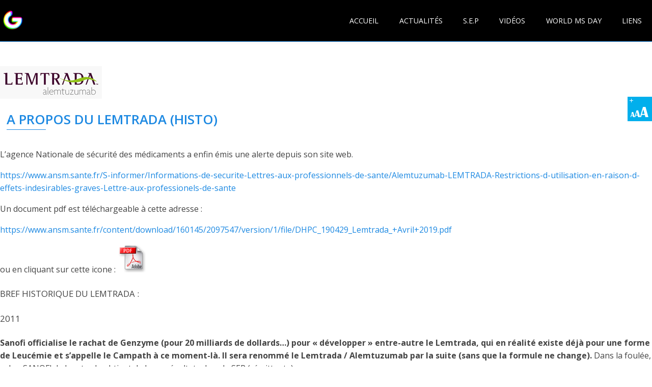

--- FILE ---
content_type: text/html; charset=UTF-8
request_url: https://sep.g-station.com/a-propos-du-lemtrada-histo/
body_size: 9556
content:
<!doctype html>
<html lang="fr-FR">
<head>
<meta name="MobileOptimized" content="width" />
<meta name="HandheldFriendly" content="true" />
<meta name="generator" content="Drupal 11 (https://www.drupal.org)" />

	<meta charset="UTF-8">
	<meta name="viewport" content="width=device-width, initial-scale=1">
	<link rel="profile" href="https://gmpg.org/xfn/11">

	<title>A propos du Lemtrada (histo) &#8211; fuck-ms</title>
<meta name='robots' content='max-image-preview:large' />
	<style>img:is([sizes="auto" i], [sizes^="auto," i]) { contain-intrinsic-size: 3000px 1500px }</style>
	<link rel='dns-prefetch' href='//fonts.googleapis.com' />
<link rel="alternate" type="application/rss+xml" title="fuck-ms &raquo; Flux" href="https://sep.g-station.com/feed/" />
<link rel="alternate" type="application/rss+xml" title="fuck-ms &raquo; Flux des commentaires" href="https://sep.g-station.com/comments/feed/" />
<link rel='stylesheet' id='pt-cv-public-style-css' href='https://sep.g-station.com/core/modules/0dc8d15ab4/public/assets/css/cv.css' type='text/css' media='all' />
<link rel='stylesheet' id='wpeo-assets-styles-css' href='https://sep.g-station.com/core/modules/129fa185a9/core/external/eo-framework/core/assets/css/style.min.css' type='text/css' media='all' />
<link rel='stylesheet' id='wpeo-assets-datepicker-css' href='https://sep.g-station.com/core/modules/129fa185a9/core/external/eo-framework/core/assets/css/jquery.datetimepicker.css' type='text/css' media='all' />
<link rel='stylesheet' id='bloc-style-css' href='https://sep.g-station.com/core/modules/129fa185a9/modules/bloc/assets/css/style.min.css' type='text/css' media='all' />
<link rel='stylesheet' id='beflex-social-style-css' href='https://sep.g-station.com/core/modules/129fa185a9/modules/social/assets/css/style.min.css' type='text/css' media='all' />
<link rel='stylesheet' id='contact-form-7-css' href='https://sep.g-station.com/core/modules/8516d2654f/includes/css/styles.css' type='text/css' media='all' />
<link rel='stylesheet' id='responsive-lightbox-imagelightbox-css' href='https://sep.g-station.com/core/modules/613a8b2142/assets/imagelightbox/imagelightbox.min.css' type='text/css' media='all' />
<link rel='stylesheet' id='scrollup-css-css' href='https://sep.g-station.com/core/modules/075030a175/css/scrollup.css' type='text/css' media='all' />
<link rel='stylesheet' id='wpah-front-styles-css' href='https://sep.g-station.com/core/modules/27807a439a/assets/css/wp-accessibility-helper.min.css' type='text/css' media='all' />
<link rel='stylesheet' id='math-captcha-frontend-css' href='https://sep.g-station.com/core/modules/e0bd588bbe/css/frontend.css' type='text/css' media='all' />
<link rel='stylesheet' id='font-opensans-css' href='https://fonts.googleapis.com/css?family=Open+Sans%3A300%2C400%2C600%2C700%2C800' type='text/css' media='all' />
<link rel='stylesheet' id='beflex-font-awesome-css' href='https://sep.g-station.com/core/views/a028c6ee32/css/fontawesome/fontawesome-all.min.css' type='text/css' media='all' />
<link rel='stylesheet' id='beflex-style-css' href='https://sep.g-station.com/core/views/a028c6ee32/css/style.min.css' type='text/css' media='all' />
<link rel='stylesheet' id='beflex-custom-style-css' href='https://sep.g-station.com/core/views/a028c6ee32/design.css' type='text/css' media='all' />
<link rel='stylesheet' id='beflex-theme-css' href='https://sep.g-station.com/core/views/a028c6ee32/inc/custom-styles/css/light.css' type='text/css' media='all' />
<link rel='stylesheet' id='eox-google_fonts-css' href='//fonts.googleapis.com/css?family=Open+Sans:400,300,300italic,400italic,700,700italic,800,800italic' type='text/css' media='all' />
		<script>var ajaxurl = "https://sep.g-station.com/back/admin-ajax.php";</script>
		<script type="text/javascript" src="https://sep.g-station.com/lib/js/jquery/jquery.min.js" id="jquery-core-js"></script>
<script type="text/javascript" src="https://sep.g-station.com/lib/js/jquery/jquery-migrate.min.js" id="jquery-migrate-js"></script>
<script type="text/javascript" src="https://sep.g-station.com/core/modules/129fa185a9/core/external/eo-framework/core/assets/js/dest/jquery.datetimepicker.full.js" id="wpeo-assets-datepicker-js-js"></script>
<script type="text/javascript" id="wpeo-assets-scripts-js-extra">
/* <![CDATA[ */
var wpeo_framework = {"modalDefaultTitle":"\nD\u00e9faut modal titre\n","modalView":"\n\n<div class=\"modal-container\">\n\n\t\n\t<div class=\"modal-header\">\n\t\t<h2 class=\"modal-title\">{{title}}<\/h2>\n\t\t<div class=\"modal-close\"><i class=\"fal fa-times\"><\/i><\/div>\n\t<\/div>\n\n\t\n\t<div class=\"modal-content\">{{content}}<\/div>\n\n\t\n\t<div class=\"modal-footer\">{{buttons}}<\/div>\n<\/div>\n","modalDefaultButtons":"\n<a class=\"wpeo-button button-grey button-uppercase modal-close\"><span>Annuler<\/span><\/a>\n<a class=\"wpeo-button button-main button-uppercase modal-close\"><span>Valider<\/span><\/a>\n"};
/* ]]> */
</script>
<script type="text/javascript" src="https://sep.g-station.com/core/modules/129fa185a9/core/external/eo-framework/core/assets/js/dest/wpeo-assets.js" id="wpeo-assets-scripts-js"></script>
<script type="text/javascript" src="https://sep.g-station.com/core/modules/613a8b2142/assets/imagelightbox/imagelightbox.min.js" id="responsive-lightbox-imagelightbox-js"></script>
<script type="text/javascript" src="https://sep.g-station.com/lib/js/underscore.min.js" id="underscore-js"></script>
<script type="text/javascript" src="https://sep.g-station.com/core/modules/613a8b2142/assets/infinitescroll/infinite-scroll.pkgd.min.js" id="responsive-lightbox-infinite-scroll-js"></script>
<script type="text/javascript" id="responsive-lightbox-js-before">
/* <![CDATA[ */
var rlArgs = {"script":"imagelightbox","selector":"lightbox","customEvents":"","activeGalleries":false,"animationSpeed":250,"preloadNext":true,"enableKeyboard":true,"quitOnEnd":false,"quitOnImageClick":false,"quitOnDocumentClick":true,"woocommerce_gallery":false,"ajaxurl":"https:\/\/sep.g-station.com\/back\/admin-ajax.php","nonce":"8037581ac9","preview":false,"postId":9990,"scriptExtension":false};
/* ]]> */
</script>
<script type="text/javascript" src="https://sep.g-station.com/core/modules/613a8b2142/js/front.js" id="responsive-lightbox-js"></script>
<link rel="canonical" href="https://sep.g-station.com/a-propos-du-lemtrada-histo/" />
<link rel="alternate" title="oEmbed (JSON)" type="application/json+oembed" href="https://sep.g-station.com/wp-json/oembed/1.0/embed?url=https%3A%2F%2Fsep.g-station.com%2Fa-propos-du-lemtrada-histo%2F" />
<link rel="alternate" title="oEmbed (XML)" type="text/xml+oembed" href="https://sep.g-station.com/wp-json/oembed/1.0/embed?url=https%3A%2F%2Fsep.g-station.com%2Fa-propos-du-lemtrada-histo%2F&#038;format=xml" />

<style>

	h1, h2, h3, h4, h5, h6, .owl-carousel .diaporama-item-padder .diaporama-title, .widget-title {
					font-family: 'Open sans';
							font-weight: 400;
							font-style: normal;
							text-transform: uppercase;
			}

			.button.primary:not(.bordered), button, input[type="button"], input[type="reset"], input[type="submit"] {
			background: #1d89e2;
			border-color: #1d89e2;
		}
		.button.bordered.primary {
			border-color: #1d89e2;
			color: #1d89e2;
		}
		.button.bordered.primary:hover {
			box-shadow: inset 0 -2.6em #1d89e2;
		}
		#comments .comment-list .comment-reply-link {
			border-color: #1d89e2;
			color: #1d89e2;
		}
		#comments .comment-list .comment-reply-link:hover {
			box-shadow: inset 0 -2.6em #1d89e2;
		}
		#comments .comment-list .comment-metadata .comment-edit-link {
			color: #1d89e2;
		}
		blockquote, q {
			border-left: 4px solid #1d89e2;
		}
		#search-area .search-overlay {
			background: #1d89e2;
		}
		a, a:visited {
			color: #1d89e2;
		}
		a:hover, a:focus, a:active {
			color: #006BC4;
		}
		.post-navigation .nav-links .fa {
			background: #1d89e2;
		}
		::-moz-selection {
			background: #1d89e2;
		}
		::selection {
			background: #1d89e2;
		}
		#main-navigation .eoxia-mega-menu-active.menu-item-depth-0 .eoxia-mega-menu {
			border-top: 4px solid #1d89e2;
		}
		#main-navigation .menu-item-depth-0.current_page_item > a,
		#main-navigation .menu-item-depth-0.current-menu-item > a,
		#main-navigation .menu-item-depth-0.current_page_ancestor > a,
		#main-navigation .menu-item-depth-0.current-menu-ancestor > a {
			color: #1d89e2;
		}
		#main-navigation .simple-navigation > li.current_page_item > a,
		#main-navigation .simple-navigation > li.current-menu-item > a,
		#main-navigation .simple-navigation > li.current_page_ancestor > a,
		#main-navigation .simple-navigation > li.current-menu-ancestor > a {
			color: #1d89e2;
		}
		.site-navigation .menu-toggle .fa {
			color: #1d89e2;
		}
		.owl-carousel .owl-dots .owl-dot.active span {
			border: 2px solid #1d89e2;
			box-shadow: 0px 0px 0px 2px #1d89e2;
		}
		#burger-menu .navigation-overlay {
			background: #1d89e2;
		}
		#masthead .site-tool > a.wps-action-mini-cart-opener .wps-numeration-cart {
			background: #1d89e2;
		}
		.flexible-gallery .gallery .content:after {
			background: #1d89e2;
		}

		@media ( max-width: 770px ) {
			#masthead .site-tool {
				background: #1d89e2;
			}
		}
	
</style>
<link rel="icon" href="https://sep.g-station.com/insert/cropped-g-station-t-1-32x32.png" sizes="32x32" />
<link rel="icon" href="https://sep.g-station.com/insert/cropped-g-station-t-1-192x192.png" sizes="192x192" />
<link rel="apple-touch-icon" href="https://sep.g-station.com/insert/cropped-g-station-t-1-180x180.png" />
<meta name="msapplication-TileImage" content="https://sep.g-station.com/insert/cropped-g-station-t-1-270x270.png" />
		<style type="text/css" id="wp-custom-css">
			.cat-links {
	display: none;
}

.entry-meta { 
	display: none;
}
		</style>
		</head>

<body data-rsssl=1 class="wp-singular post-template-default single single-post postid-9990 single-format-standard wp-custom-logo wp-theme-BeFlex-master chrome osx wp-accessibility-helper wah_fstype_script accessibility-location-right light elementor-default elementor-kit-6734">
<div id="page" class="site">
	<header id="masthead" class="site-header sticky" role="banner">
		<div class="site-width">

			<div class="site-branding">
									<p class="site-title">
						<a href="https://sep.g-station.com/" rel="home">
							<img src="https://sep.g-station.com/insert/cropped-g-station.png" alt="fuck-ms" title="fuck-ms" />
						</a>
					</p> 			</div>

			<div class="site-navigation">
				<nav id="main-navigation" role="navigation">
					<div class="menu-emissions-medicales-container"><ul id="primary-menu" class="simple-navigation"><li id="menu-item-10104" class="menu-item menu-item-type-custom menu-item-object-custom menu-item-home menu-item-10104"><a href="https://sep.g-station.com/">Accueil</a></li>
<li id="menu-item-9881" class="menu-item menu-item-type-post_type menu-item-object-page menu-item-9881"><a href="https://sep.g-station.com/actualites/">Actualités</a></li>
<li id="menu-item-10102" class="menu-item menu-item-type-custom menu-item-object-custom menu-item-has-children menu-item-10102"><a href="https://sep.g-station.com/accueil/">S.E.P</a>
<ul class="sub-menu">
	<li id="menu-item-6804" class="menu-item menu-item-type-post_type menu-item-object-page menu-item-6804"><a href="https://sep.g-station.com/s-e-p/definition/">Définition</a></li>
	<li id="menu-item-6857" class="menu-item menu-item-type-post_type menu-item-object-page menu-item-6857"><a href="https://sep.g-station.com/s-e-p/formes-de-sep/">Formes de SEP</a></li>
	<li id="menu-item-6799" class="menu-item menu-item-type-post_type menu-item-object-page menu-item-has-children menu-item-6799"><a href="https://sep.g-station.com/s-e-p/traitements/">Les traitements</a>
	<ul class="sub-menu">
		<li id="menu-item-11289" class="menu-item menu-item-type-post_type menu-item-object-page menu-item-11289"><a href="https://sep.g-station.com/s-e-p/traitements/">Les traitements</a></li>
		<li id="menu-item-11288" class="menu-item menu-item-type-post_type menu-item-object-page menu-item-11288"><a href="https://sep.g-station.com/s-e-p/essaisencours/">Essais cliniques</a></li>
	</ul>
</li>
	<li id="menu-item-11190" class="menu-item menu-item-type-post_type menu-item-object-page menu-item-11190"><a href="https://sep.g-station.com/s-e-p/novice/">Novice</a></li>
	<li id="menu-item-6801" class="menu-item menu-item-type-post_type menu-item-object-page menu-item-6801"><a href="https://sep.g-station.com/s-e-p/revues/">Revues</a></li>
	<li id="menu-item-6859" class="menu-item menu-item-type-post_type menu-item-object-page menu-item-6859"><a href="https://sep.g-station.com/s-e-p/symptomes/">Symptômes</a></li>
	<li id="menu-item-6806" class="menu-item menu-item-type-post_type menu-item-object-page menu-item-6806"><a href="https://sep.g-station.com/affiches/">Affiches</a></li>
	<li id="menu-item-6743" class="menu-item menu-item-type-post_type menu-item-object-page menu-item-6743"><a href="https://sep.g-station.com/s-e-p/lechelle-e-d-s-s/">L’échelle E.D.S.S</a></li>
	<li id="menu-item-9973" class="menu-item menu-item-type-post_type menu-item-object-page menu-item-9973"><a href="https://sep.g-station.com/s-e-p/bolus/">Bolus</a></li>
	<li id="menu-item-6877" class="menu-item menu-item-type-post_type menu-item-object-page menu-item-6877"><a href="https://sep.g-station.com/infos-pratiques/">Vos droits</a></li>
	<li id="menu-item-9971" class="menu-item menu-item-type-post_type menu-item-object-page menu-item-9971"><a href="https://sep.g-station.com/s-e-p/glossaire/">Glossaire</a></li>
</ul>
</li>
<li id="menu-item-6722" class="menu-item menu-item-type-post_type menu-item-object-page menu-item-has-children menu-item-6722"><a href="https://sep.g-station.com/videos/">Vidéos</a>
<ul class="sub-menu">
	<li id="menu-item-6785" class="menu-item menu-item-type-post_type menu-item-object-page menu-item-6785"><a href="https://sep.g-station.com/videos/emissions-medicales/">Emissions médicales</a></li>
	<li id="menu-item-6791" class="menu-item menu-item-type-post_type menu-item-object-page menu-item-6791"><a href="https://sep.g-station.com/videos/reportage-t-v/">Interviews T.V</a></li>
	<li id="menu-item-6726" class="menu-item menu-item-type-post_type menu-item-object-page menu-item-6726"><a href="https://sep.g-station.com/videos/spots-t-v/">Spots T.V</a></li>
	<li id="menu-item-6728" class="menu-item menu-item-type-post_type menu-item-object-page menu-item-6728"><a href="https://sep.g-station.com/videos/temoignages/">Témoignages – Reportages</a></li>
	<li id="menu-item-6873" class="menu-item menu-item-type-post_type menu-item-object-page menu-item-6873"><a href="https://sep.g-station.com/videos/congres/">Congrès</a></li>
	<li id="menu-item-6730" class="menu-item menu-item-type-post_type menu-item-object-page menu-item-6730"><a href="https://sep.g-station.com/videos/web-serie/">Web série</a></li>
	<li id="menu-item-9970" class="menu-item menu-item-type-post_type menu-item-object-page menu-item-9970"><a href="https://sep.g-station.com/videos/ms-world-tour/">MS world TOUR</a></li>
	<li id="menu-item-11292" class="menu-item menu-item-type-post_type menu-item-object-page menu-item-11292"><a href="https://sep.g-station.com/videos/explications/">Explications</a></li>
	<li id="menu-item-6723" class="menu-item menu-item-type-post_type menu-item-object-page menu-item-6723"><a href="https://sep.g-station.com/videos/le-cerveau/">Le cerveau &#038; ses mystères</a></li>
	<li id="menu-item-6729" class="menu-item menu-item-type-post_type menu-item-object-page menu-item-6729"><a href="https://sep.g-station.com/videos/trash-t-v/">Trash T.V</a></li>
	<li id="menu-item-6693" class="menu-item menu-item-type-post_type menu-item-object-page menu-item-6693"><a href="https://sep.g-station.com/videos/documentaires/">Documentaires</a></li>
	<li id="menu-item-9914" class="menu-item menu-item-type-post_type menu-item-object-page menu-item-9914"><a href="https://sep.g-station.com/videos/divers/">Divers</a></li>
</ul>
</li>
<li id="menu-item-9779" class="menu-item menu-item-type-post_type menu-item-object-page menu-item-9779"><a href="https://sep.g-station.com/wmsday/">World MS day</a></li>
<li id="menu-item-6852" class="menu-item menu-item-type-post_type menu-item-object-page menu-item-6852"><a href="https://sep.g-station.com/liens/">Liens</a></li>
</ul></div>				</nav>
				<a href="#" class="menu-toggle"><i class="far fa-bars fa-fw"></i><span>Navigation</span></a>
			</div>

		</div>
	</header>

		<div id="content" class="site-content site-width">

	<main id="primary" class="content-area" role="main">

		
<article id="post-9990" class="post-9990 post type-post status-publish format-standard has-post-thumbnail hentry category-dernieres-news">

			<div class="post-thumbnail">
			<img width="200" height="64" src="https://sep.g-station.com/insert/lemtrada_alemtuzumab_p.jpg" class="attachment-post-thumbnail size-post-thumbnail wp-post-image" alt="" decoding="async" />		</div>
	
	<div class="post-content">
		<header class="entry-header">
			<h1 class="entry-title">A propos du Lemtrada (histo)</h1>				<div class="post-categories">
											<a class="post-categorie" href="https://sep.g-station.com/category/articles/dernieres-news/">Dernières news</a>
									</div> 				<div class="entry-meta">
					<span class="posted-on">The <a href="https://sep.g-station.com/2019/05/" rel="bookmark"><time class="entry-date published" datetime="2019-05-02T15:46:13+02:00">2 mai 2019</time><time class="updated" datetime="2021-03-22T16:09:44+01:00">22 mars 2021</time></a></span><span class="byline"> by <span class="author vcard"><a class="url fn n" href="https://sep.g-station.com/writer/guest/">g-station</a></span></span>				</div>
					</header>

		<div class="entry-content">
			<p>L&rsquo;agence Nationale de sécurité des médicaments a enfin émis une alerte depuis son site web.</p>
<p><a href="https://www.ansm.sante.fr/S-informer/Informations-de-securite-Lettres-aux-professionnels-de-sante/Alemtuzumab-LEMTRADA-Restrictions-d-utilisation-en-raison-d-effets-indesirables-graves-Lettre-aux-professionels-de-sante" target="_blank" rel="noopener noreferrer">https://www.ansm.sante.fr/S-informer/Informations-de-securite-Lettres-aux-professionnels-de-sante/Alemtuzumab-LEMTRADA-Restrictions-d-utilisation-en-raison-d-effets-indesirables-graves-Lettre-aux-professionels-de-sante</a></p>
<p>Un document pdf est téléchargeable à cette adresse :</p>
<p><a href="https://www.ansm.sante.fr/content/download/160145/2097547/version/1/file/DHPC_190429_Lemtrada_+Avril+2019.pdf" target="_blank" rel="noopener noreferrer">https://www.ansm.sante.fr/content/download/160145/2097547/version/1/file/DHPC_190429_Lemtrada_+Avril+2019.pdf</a></p>
<p>ou en cliquant sur cette icone : <a href="https://www.ansm.sante.fr/content/download/160145/2097547/version/1/file/DHPC_190429_Lemtrada_+Avril+2019.pdf" target="_blank" rel="noopener noreferrer"><img decoding="async" src="https://sep.g-station.com/insert/2017/11/ico_pdf.png" alt="" width="57" height="55" /></a></p>
<h4></h4>
<p><span id="more-9990"></span></p>
<h4>Bref historique du Lemtrada :</h4>
<h4>2011</h4>
<p><strong>Sanofi officialise le rachat de Genzyme (pour 20 milliards de dollards&#8230;) pour « développer » entre-autre le Lemtrada, qui en réalité existe déjà pour une forme de Leucémie et s&rsquo;appelle le Campath à ce moment-là. Il sera renommé le Lemtrada / Alemtuzumab par la suite (sans que la formule ne change). </strong>Dans la foulée, selon SANOFI, le Lemtrada obtient de bons résultats dans la SEP (rémittente)<strong><br />
</strong></p>
<h4>2012</h4>
<p>Sanofi (&amp; Genzyme) communiquent sur les « bons » résultats du Lemtrada. (autorisé en Europe) mais pas aux States.</p>
<h4>2013</h4>
<p>Refus de la F.D.A pour la mise sur le marché Américain du Lemtrada. Le rapport bénéfice/risque n&rsquo;est pas vraiment démontré. (Lemtrada VS interféron)</p>
<h4>2014</h4>
<p>Autorisation de vente aux Etats-Unis après 2 refus de la F.D.A</p>
<h4>2015</h4>
<h4>2016</h4>
<h4>2017</h4>
<p>Le lemtrada profite d&rsquo;énormes campagnes de communications.</p>
<p>Il est proposé &amp; indiqué comme traitement de fond dans les formes actives de SEP</p>
<p>&#8230;&#8230;.. //</p>
<h4>2018</h4>
<p>Alerte des premiers problèmes liés à ce traitement par l&rsquo;E.M.A et la F.D.A (suite aux multiples et graves effets secondaires déclarés sur des patients traités)</p>
<h4>2019</h4>
<p>L&rsquo;E.M.A demande la restriction du Lemtrada à la vue des problèmes graves apparus, jusqu&rsquo;au décès de certains patients.</p>
<h4>Liens vers les sites évoquant les alertes :</h4>
<p><a href="https://www.afmps.be/fr/news/prac_avril_2019_reevaluation_du_medicament_lemtradar_alemtuzumab_contre_la_sclerose_en_plaques" target="_blank" rel="noopener noreferrer"><br />
<img decoding="async" title="logo-afmps-fr" src="https://sep.g-station.com/core/uploads/elementor/thumbs/logo-afmps-fr-o6urh9ieuxny3yjfsohh2wxuihpbucwa01wwq7i6f4.png" alt="logo-afmps-fr" /> </a></p>
<p>Agence fédérale des médicaments et produits de santé. Belgique</p>
<p><a href="https://www.ema.europa.eu/en/news/use-multiple-sclerosis-medicine-lemtrada-restricted-while-ema-review-ongoing" target="_blank" rel="noopener noreferrer"><br />
<img decoding="async" title="EMA" src="https://sep.g-station.com/core/uploads/elementor/thumbs/EMA-o6urn34f6zn04bjtnwtrqd7n26p0s1ennkhr5i6dj4.jpg" alt="EMA" /> </a></p>
<p>Agence Européenne du médicament</p>
<p><a href="https://www.fda.gov/Drugs/DrugSafety/ucm624247.htm" target="_blank" rel="noopener noreferrer"><br />
<img decoding="async" title="FDA" src="https://sep.g-station.com/core/uploads/elementor/thumbs/defibtech-defibrillateurs-approuves-par-la-fda-o02eredjmq2dqam8gp9ipzarmsb1k6uemcn71gv20w.gif" alt="FDA" /> </a></p>
<p>Food and Drug Administration. Etats-Unis</p>
		</div>

		<footer class="entry-footer site-width">
					</footer>
	</div>
</article>

	<nav class="navigation post-navigation" aria-label="Publications">
		<h2 class="screen-reader-text">Navigation de l’article</h2>
		<div class="nav-links"><div class="nav-previous"><a href="https://sep.g-station.com/lalerte-de-lansm-a-propos-du-lemtrada/" rel="prev"><i class="far fa-angle-left fa-fw"></i> L&rsquo;alerte de l&rsquo;ANSM à propos du Lemtrada</a></div><div class="nav-next"><a href="https://sep.g-station.com/icones-illustrations-des-symptomes-douleurs-invisibles-dans-la-sep/" rel="next">Icônes &#038; illustrations des symptômes &#038; douleurs invisibles dans la #SEP <i class="far fa-angle-right fa-fw"></i></a></div></div>
	</nav>
	</main>


	</div>


		<footer id="colophon" class="site-footer" role="contentinfo">

			
			<div class="site-width">
				<div class="gridlayout grid-2">
					<div class="site-info">
						<a href="https://sep.g-station.com/" rel="home">fuck-ms</a>
						©						2026					</div>
					<div class="sidebar">
						<aside class="sidebar">
													</aside>
					</div>
				</div>
			</div>

		</footer>

	<div id="burger-menu">
		<div class="navigation-overlay"></div>
		<div class="burger-container">
			<span class="close-burger"><i class="fal fa-times"></i></span>
			<div class="menu-emissions-medicales-container"><ul id="primary-menu" class="menu"><li class="menu-item menu-item-type-custom menu-item-object-custom menu-item-home menu-item-10104"><a href="https://sep.g-station.com/">Accueil</a></li>
<li class="menu-item menu-item-type-post_type menu-item-object-page menu-item-9881"><a href="https://sep.g-station.com/actualites/">Actualités</a></li>
<li class="menu-item menu-item-type-custom menu-item-object-custom menu-item-has-children menu-item-10102"><a href="https://sep.g-station.com/accueil/">S.E.P</a>
<ul class="sub-menu">
	<li class="menu-item menu-item-type-post_type menu-item-object-page menu-item-6804"><a href="https://sep.g-station.com/s-e-p/definition/">Définition</a></li>
	<li class="menu-item menu-item-type-post_type menu-item-object-page menu-item-6857"><a href="https://sep.g-station.com/s-e-p/formes-de-sep/">Formes de SEP</a></li>
	<li class="menu-item menu-item-type-post_type menu-item-object-page menu-item-has-children menu-item-6799"><a href="https://sep.g-station.com/s-e-p/traitements/">Les traitements</a>
	<ul class="sub-menu">
		<li class="menu-item menu-item-type-post_type menu-item-object-page menu-item-11289"><a href="https://sep.g-station.com/s-e-p/traitements/">Les traitements</a></li>
		<li class="menu-item menu-item-type-post_type menu-item-object-page menu-item-11288"><a href="https://sep.g-station.com/s-e-p/essaisencours/">Essais cliniques</a></li>
	</ul>
</li>
	<li class="menu-item menu-item-type-post_type menu-item-object-page menu-item-11190"><a href="https://sep.g-station.com/s-e-p/novice/">Novice</a></li>
	<li class="menu-item menu-item-type-post_type menu-item-object-page menu-item-6801"><a href="https://sep.g-station.com/s-e-p/revues/">Revues</a></li>
	<li class="menu-item menu-item-type-post_type menu-item-object-page menu-item-6859"><a href="https://sep.g-station.com/s-e-p/symptomes/">Symptômes</a></li>
	<li class="menu-item menu-item-type-post_type menu-item-object-page menu-item-6806"><a href="https://sep.g-station.com/affiches/">Affiches</a></li>
	<li class="menu-item menu-item-type-post_type menu-item-object-page menu-item-6743"><a href="https://sep.g-station.com/s-e-p/lechelle-e-d-s-s/">L’échelle E.D.S.S</a></li>
	<li class="menu-item menu-item-type-post_type menu-item-object-page menu-item-9973"><a href="https://sep.g-station.com/s-e-p/bolus/">Bolus</a></li>
	<li class="menu-item menu-item-type-post_type menu-item-object-page menu-item-6877"><a href="https://sep.g-station.com/infos-pratiques/">Vos droits</a></li>
	<li class="menu-item menu-item-type-post_type menu-item-object-page menu-item-9971"><a href="https://sep.g-station.com/s-e-p/glossaire/">Glossaire</a></li>
</ul>
</li>
<li class="menu-item menu-item-type-post_type menu-item-object-page menu-item-has-children menu-item-6722"><a href="https://sep.g-station.com/videos/">Vidéos</a>
<ul class="sub-menu">
	<li class="menu-item menu-item-type-post_type menu-item-object-page menu-item-6785"><a href="https://sep.g-station.com/videos/emissions-medicales/">Emissions médicales</a></li>
	<li class="menu-item menu-item-type-post_type menu-item-object-page menu-item-6791"><a href="https://sep.g-station.com/videos/reportage-t-v/">Interviews T.V</a></li>
	<li class="menu-item menu-item-type-post_type menu-item-object-page menu-item-6726"><a href="https://sep.g-station.com/videos/spots-t-v/">Spots T.V</a></li>
	<li class="menu-item menu-item-type-post_type menu-item-object-page menu-item-6728"><a href="https://sep.g-station.com/videos/temoignages/">Témoignages – Reportages</a></li>
	<li class="menu-item menu-item-type-post_type menu-item-object-page menu-item-6873"><a href="https://sep.g-station.com/videos/congres/">Congrès</a></li>
	<li class="menu-item menu-item-type-post_type menu-item-object-page menu-item-6730"><a href="https://sep.g-station.com/videos/web-serie/">Web série</a></li>
	<li class="menu-item menu-item-type-post_type menu-item-object-page menu-item-9970"><a href="https://sep.g-station.com/videos/ms-world-tour/">MS world TOUR</a></li>
	<li class="menu-item menu-item-type-post_type menu-item-object-page menu-item-11292"><a href="https://sep.g-station.com/videos/explications/">Explications</a></li>
	<li class="menu-item menu-item-type-post_type menu-item-object-page menu-item-6723"><a href="https://sep.g-station.com/videos/le-cerveau/">Le cerveau &#038; ses mystères</a></li>
	<li class="menu-item menu-item-type-post_type menu-item-object-page menu-item-6729"><a href="https://sep.g-station.com/videos/trash-t-v/">Trash T.V</a></li>
	<li class="menu-item menu-item-type-post_type menu-item-object-page menu-item-6693"><a href="https://sep.g-station.com/videos/documentaires/">Documentaires</a></li>
	<li class="menu-item menu-item-type-post_type menu-item-object-page menu-item-9914"><a href="https://sep.g-station.com/videos/divers/">Divers</a></li>
</ul>
</li>
<li class="menu-item menu-item-type-post_type menu-item-object-page menu-item-9779"><a href="https://sep.g-station.com/wmsday/">World MS day</a></li>
<li class="menu-item menu-item-type-post_type menu-item-object-page menu-item-6852"><a href="https://sep.g-station.com/liens/">Liens</a></li>
</ul></div>		</div>
	</div>

	</div>

<script type="speculationrules">
{"prefetch":[{"source":"document","where":{"and":[{"href_matches":"\/*"},{"not":{"href_matches":["\/wp-*.php","\/wp-admin\/*","\/insert\/*","\/wp-content\/*","\/wp-content\/plugins\/*","\/wp-content\/themes\/BeFlex-master\/*","\/*\\?(.+)"]}},{"not":{"selector_matches":"a[rel~=\"nofollow\"]"}},{"not":{"selector_matches":".no-prefetch, .no-prefetch a"}}]},"eagerness":"conservative"}]}
</script>
			<script>
				// Used by Gallery Custom Links to handle tenacious Lightboxes
				//jQuery(document).ready(function () {

					function mgclInit() {
						
						// In jQuery:
						// if (jQuery.fn.off) {
						// 	jQuery('.no-lightbox, .no-lightbox img').off('click'); // jQuery 1.7+
						// }
						// else {
						// 	jQuery('.no-lightbox, .no-lightbox img').unbind('click'); // < jQuery 1.7
						// }

						// 2022/10/24: In Vanilla JS
						var elements = document.querySelectorAll('.no-lightbox, .no-lightbox img');
						for (var i = 0; i < elements.length; i++) {
						 	elements[i].onclick = null;
						}


						// In jQuery:
						//jQuery('a.no-lightbox').click(mgclOnClick);

						// 2022/10/24: In Vanilla JS:
						var elements = document.querySelectorAll('a.no-lightbox');
						for (var i = 0; i < elements.length; i++) {
						 	elements[i].onclick = mgclOnClick;
						}

						// in jQuery:
						// if (jQuery.fn.off) {
						// 	jQuery('a.set-target').off('click'); // jQuery 1.7+
						// }
						// else {
						// 	jQuery('a.set-target').unbind('click'); // < jQuery 1.7
						// }
						// jQuery('a.set-target').click(mgclOnClick);

						// 2022/10/24: In Vanilla JS:
						var elements = document.querySelectorAll('a.set-target');
						for (var i = 0; i < elements.length; i++) {
						 	elements[i].onclick = mgclOnClick;
						}
					}

					function mgclOnClick() {
						if (!this.target || this.target == '' || this.target == '_self')
							window.location = this.href;
						else
							window.open(this.href,this.target);
						return false;
					}

					// From WP Gallery Custom Links
					// Reduce the number of  conflicting lightboxes
					function mgclAddLoadEvent(func) {
						var oldOnload = window.onload;
						if (typeof window.onload != 'function') {
							window.onload = func;
						} else {
							window.onload = function() {
								oldOnload();
								func();
							}
						}
					}

					mgclAddLoadEvent(mgclInit);
					mgclInit();

				//});
			</script>
		<script> var $nocnflct = jQuery.noConflict();
			$nocnflct(function () {
			    $nocnflct.scrollUp({
				scrollName: 'scrollUp', // Element ID
				scrollClass: 'scrollUp scrollup-pill scrollup-right', // Element Class
				scrollDistance: 300, // Distance from top/bottom before showing element (px)
				scrollFrom: 'top', // top or bottom
				scrollSpeed: 300, // Speed back to top (ms )
				easingType: 'linear', // Scroll to top easing (see http://easings.net/)
				animation: 'none', // Fade, slide, none
				animationInSpeed: 200, // Animation in speed (ms )
				animationOutSpeed: 200, // Animation out speed (ms )
				scrollText: 'haut', // Text for element, can contain HTML
				scrollTitle: false, // Set a custom link title if required. Defaults to scrollText
				scrollImg: false, // Set true to use image
				activeOverlay: false, // Set CSS color to display scrollUp active point
				zIndex: 2147483647 // Z-Index for the overlay
			    });
			});</script><div id="wp_access_helper_container" class="accessability_container dark_theme">
    
	
                    <button type="button" class="wahout aicon_link"
                accesskey="z"
                aria-label="Accessibility Helper sidebar"
                title="Accessibility Helper sidebar">
                <img src="https://sep.g-station.com/core/modules/27807a439a/assets/images/accessibility-48.jpg"
                    alt="Accessibility" class="aicon_image" />
            </button>
            <div id="access_container" aria-hidden="false">
                <button tabindex="-1" type="button" class="close_container wahout"
                    accesskey="x"
                    aria-label="Fermer"
                    title="Fermer">
                    Fermer                </button>
                <div class="access_container_inner">
                    <div class="a_module wah_font_resize">
            <div class="a_module_title">Diminuer - Augmenter </div>
            <div class="a_module_exe font_resizer">
                <button tabindex="-1" type="button" class="wah-action-button smaller wahout" title="smaller font size"
                    aria-label="smaller font size">A-</button>
                <button tabindex="-1" type="button" class="wah-action-button larger wahout" title="larger font size"
                    aria-label="larger font size">A+</button><button tabindex="-1" type="button" class="wah-action-button wah-font-reset wahout" title="Reset font size"
            aria-label="Reset font size">Effacer</button>
            </div>
        </div><div class="a_module wah_clear_cookies">
            <div class="a_module_exe">
                <button tabindex="-1" type="button" class="wah-action-button wahout wah-call-clear-cookies"
                aria-label="Ré-initialiser" title="Ré-initialiser">Ré-initialiser</button>
            </div>
        </div>                        <button type="button" title="Close sidebar" class="wah-skip close-wah-sidebar">
        Fermer    </button>
                </div>
            </div>
            
<script type="text/javascript">
                                        </script>
    <style media="screen">#access_container {font-family:Arial, Helvetica, sans-serif;}</style>
                
</div>
<script type="text/javascript" id="contact-form-7-js-extra">
/* <![CDATA[ */
var wpcf7 = {"apiSettings":{"root":"https:\/\/sep.g-station.com\/wp-json\/contact-form-7\/v1","namespace":"contact-form-7\/v1"},"cached":"1"};
/* ]]> */
</script>
<script type="text/javascript" src="https://sep.g-station.com/core/modules/8516d2654f/includes/js/scripts.js" id="contact-form-7-js"></script>
<script type="text/javascript" id="pt-cv-content-views-script-js-extra">
/* <![CDATA[ */
var PT_CV_PUBLIC = {"_prefix":"pt-cv-","page_to_show":"5","_nonce":"6df211d652","is_admin":"","is_mobile":"","ajaxurl":"https:\/\/sep.g-station.com\/back\/admin-ajax.php","lang":"","loading_image_src":"data:image\/gif;base64,R0lGODlhDwAPALMPAMrKygwMDJOTkz09PZWVla+vr3p6euTk5M7OzuXl5TMzMwAAAJmZmWZmZszMzP\/\/\/yH\/[base64]\/wyVlamTi3nSdgwFNdhEJgTJoNyoB9ISYoQmdjiZPcj7EYCAeCF1gEDo4Dz2eIAAAh+QQFCgAPACwCAAAADQANAAAEM\/DJBxiYeLKdX3IJZT1FU0iIg2RNKx3OkZVnZ98ToRD4MyiDnkAh6BkNC0MvsAj0kMpHBAAh+QQFCgAPACwGAAAACQAPAAAEMDC59KpFDll73HkAA2wVY5KgiK5b0RRoI6MuzG6EQqCDMlSGheEhUAgqgUUAFRySIgAh+QQFCgAPACwCAAIADQANAAAEM\/DJKZNLND\/[base64]"};
var PT_CV_PAGINATION = {"first":"\u00ab","prev":"\u2039","next":"\u203a","last":"\u00bb","goto_first":"Aller \u00e0 la premi\u00e8re page","goto_prev":"Aller \u00e0 la page pr\u00e9c\u00e9dente","goto_next":"Aller \u00e0 la page suivante","goto_last":"Aller \u00e0 la derni\u00e8re page","current_page":"La page actuelle est","goto_page":"Aller \u00e0 la page"};
/* ]]> */
</script>
<script type="text/javascript" src="https://sep.g-station.com/core/modules/0dc8d15ab4/public/assets/js/cv.js" id="pt-cv-content-views-script-js"></script>
<script type="text/javascript" src="https://sep.g-station.com/core/modules/075030a175/js/jquery.scrollUp.min.js" id="scrollup-js-js"></script>
<script type="text/javascript" src="https://sep.g-station.com/core/modules/27807a439a/assets/js/wp-accessibility-helper.min.js" id="wp-accessibility-helper-js"></script>
<script type="text/javascript" id="wp-postviews-cache-js-extra">
/* <![CDATA[ */
var viewsCacheL10n = {"admin_ajax_url":"https:\/\/sep.g-station.com\/back\/admin-ajax.php","nonce":"275962400d","post_id":"9990"};
/* ]]> */
</script>
<script type="text/javascript" src="https://sep.g-station.com/core/modules/fbf3466e16/postviews-cache.js" id="wp-postviews-cache-js"></script>
<script type="text/javascript" src="https://sep.g-station.com/core/views/a028c6ee32/js/inc/isotope.min.js" id="beflex-isotope-js"></script>
<script type="text/javascript" src="https://sep.g-station.com/core/views/a028c6ee32/js/inc/simple-lightbox.min.js" id="beflex-lightbox-js"></script>
<script type="text/javascript" src="https://sep.g-station.com/core/views/a028c6ee32/js/inc/skip-link-focus-fix.js" id="beflex-skip-link-focus-fix-js"></script>
<script type="text/javascript" src="https://sep.g-station.com/core/views/a028c6ee32/js/main.min.js" id="beflex-main-js-js"></script>
<script type="text/javascript" src="https://sep.g-station.com/core/modules/0c5c225a85/dist/new-tab.js" id="page-links-to-js"></script>

</body>
</html>


--- FILE ---
content_type: text/css
request_url: https://sep.g-station.com/core/modules/0dc8d15ab4/public/assets/css/cv.css
body_size: 13968
content:
/*!
 * Bootstrap v3.3.5 (http://getbootstrap.com)
 * Copyright 2011-2015 Twitter, Inc.
 * Licensed under MIT (https://github.com/twbs/bootstrap/blob/master/LICENSE)
 *//*! normalize.css v3.0.3 | MIT License | github.com/necolas/normalize.css */.pt-cv-wrapper article,
.pt-cv-wrapper aside,
.pt-cv-wrapper details,
.pt-cv-wrapper figcaption,
.pt-cv-wrapper footer,
.pt-cv-wrapper header,
.pt-cv-wrapper hgroup,
.pt-cv-wrapper main,
.pt-cv-wrapper menu,
.pt-cv-wrapper nav,
.pt-cv-wrapper section,
.pt-cv-wrapper summary {
 display:block
}
.pt-cv-wrapper audio,
.pt-cv-wrapper canvas,
.pt-cv-wrapper progress,
.pt-cv-wrapper video {
 display:inline-block;
 vertical-align:baseline
}
.pt-cv-wrapper audio:not([controls]) {
 display:none;
 height:0
}
.pt-cv-wrapper [hidden],
.pt-cv-wrapper template {
 display:none
}
.pt-cv-wrapper a {
 background-color:transparent
}
.pt-cv-wrapper a:active,
.pt-cv-wrapper a:hover {
 outline:0
}
.pt-cv-wrapper abbr[title] {
 border-bottom:1px dotted
}
.pt-cv-wrapper b,
.pt-cv-wrapper strong {
 font-weight:700
}
.pt-cv-wrapper dfn {
 font-style:italic
}
.pt-cv-wrapper h1 {
 margin:.67em 0
}
.pt-cv-wrapper mark {
 background:#ff0;
 color:#000
}
.pt-cv-wrapper small {
 font-size:80%
}
.pt-cv-wrapper sub,
.pt-cv-wrapper sup {
 font-size:75%;
 line-height:0;
 position:relative;
 vertical-align:baseline
}
.pt-cv-wrapper sup {
 top:-.5em
}
.pt-cv-wrapper sub {
 bottom:-.25em
}
.pt-cv-wrapper img {
 border:0
}
.pt-cv-wrapper svg:not(:root) {
 overflow:hidden
}
.pt-cv-wrapper hr {
 -webkit-box-sizing:content-box;
 -moz-box-sizing:content-box;
 box-sizing:content-box;
 height:0
}
.pt-cv-wrapper pre {
 overflow:auto
}
.pt-cv-wrapper code,
.pt-cv-wrapper kbd,
.pt-cv-wrapper pre,
.pt-cv-wrapper samp {
 font-family:monospace,monospace;
 font-size:1em
}
.pt-cv-wrapper button,
.pt-cv-wrapper input,
.pt-cv-wrapper optgroup,
.pt-cv-wrapper select,
.pt-cv-wrapper textarea {
 color:inherit;
 font:inherit;
 margin:0
}
.pt-cv-wrapper button {
 overflow:visible
}
.pt-cv-wrapper button,
.pt-cv-wrapper select {
 text-transform:none
}
.pt-cv-wrapper button,
.pt-cv-wrapper html input[type=button],
.pt-cv-wrapper input[type=reset],
.pt-cv-wrapper input[type=submit] {
 -webkit-appearance:button;
 cursor:pointer
}
.pt-cv-wrapper button[disabled],
.pt-cv-wrapper html input[disabled] {
 cursor:default
}
.pt-cv-wrapper button::-moz-focus-inner,
.pt-cv-wrapper input::-moz-focus-inner {
 border:0;
 padding:0
}
.pt-cv-wrapper input {
 line-height:normal
}
.pt-cv-wrapper input[type=checkbox],
.pt-cv-wrapper input[type=radio] {
 -webkit-box-sizing:border-box;
 -moz-box-sizing:border-box;
 box-sizing:border-box;
 padding:0
}
.pt-cv-wrapper input[type=number]::-webkit-inner-spin-button,
.pt-cv-wrapper input[type=number]::-webkit-outer-spin-button {
 height:auto
}
.pt-cv-wrapper input[type=search] {
 -webkit-appearance:textfield;
 -webkit-box-sizing:content-box;
 -moz-box-sizing:content-box;
 box-sizing:content-box
}
.pt-cv-wrapper input[type=search]::-webkit-search-cancel-button,
.pt-cv-wrapper input[type=search]::-webkit-search-decoration {
 -webkit-appearance:none
}
.pt-cv-wrapper fieldset {
 border:1px solid silver;
 margin:0 2px;
 padding:.35em .625em .75em
}
.pt-cv-wrapper legend {
 border:0;
 padding:0
}
.pt-cv-wrapper textarea {
 overflow:auto
}
.pt-cv-wrapper optgroup {
 font-weight:700
}
.pt-cv-wrapper table {
 border-collapse:collapse;
 border-spacing:0
}
.pt-cv-wrapper td,
.pt-cv-wrapper th {
 padding:0
}
@media print {
 .pt-cv-wrapper *,
 .pt-cv-wrapper :after,
 .pt-cv-wrapper :before {
  background:0 0!important;
  color:#000!important;
  -webkit-box-shadow:none!important;
  box-shadow:none!important;
  text-shadow:none!important
 }
 .pt-cv-wrapper a,
 .pt-cv-wrapper a:visited {
  text-decoration:underline
 }
 .pt-cv-wrapper a[href]:after {
  content:" (" attr(href) ")"
 }
 .pt-cv-wrapper abbr[title]:after {
  content:" (" attr(title) ")"
 }
 .pt-cv-wrapper a[href^="javascript:"]:after,
 .pt-cv-wrapper a[href^="#"]:after {
  content:""
 }
 .pt-cv-wrapper blockquote,
 .pt-cv-wrapper pre {
  border:1px solid #999;
  page-break-inside:avoid
 }
 .pt-cv-wrapper thead {
  display:table-header-group
 }
 .pt-cv-wrapper img,
 .pt-cv-wrapper tr {
  page-break-inside:avoid
 }
 .pt-cv-wrapper img {
  max-width:100%!important
 }
 .pt-cv-wrapper h2,
 .pt-cv-wrapper h3,
 .pt-cv-wrapper p {
  orphans:3;
  widows:3
 }
 .pt-cv-wrapper h2,
 .pt-cv-wrapper h3 {
  page-break-after:avoid
 }
 .pt-cv-wrapper .navbar {
  display:none
 }
 .pt-cv-wrapper .btn>.caret,
 .pt-cv-wrapper .dropup>.btn>.caret {
  border-top-color:#000!important
 }
 .pt-cv-wrapper .label {
  border:1px solid #000
 }
 .pt-cv-wrapper .table {
  border-collapse:collapse!important
 }
 .pt-cv-wrapper .table td,
 .pt-cv-wrapper .table th {
  background-color:#fff!important
 }
 .pt-cv-wrapper .table-bordered td,
 .pt-cv-wrapper .table-bordered th {
  border:1px solid #ddd!important
 }
}
@font-face {
 font-family:'Glyphicons Halflings';
 src:url(../fonts/glyphicons-halflings-regular.eot);
 src:url(../fonts/glyphicons-halflings-regular.eot?#iefix) format('embedded-opentype'),
 url(../fonts/glyphicons-halflings-regular.woff2) format('woff2'),
 url(../fonts/glyphicons-halflings-regular.woff) format('woff'),
 url(../fonts/glyphicons-halflings-regular.ttf) format('truetype'),
 url(../fonts/glyphicons-halflings-regular.svg#glyphicons_halflingsregular) format('svg')
}
.pt-cv-wrapper .glyphicon {
 position:relative;
 top:1px;
 display:inline-block;
 font-family:'Glyphicons Halflings';
 font-style:normal;
 font-weight:400;
 line-height:1;
 -webkit-font-smoothing:antialiased;
 -moz-osx-font-smoothing:grayscale
}
.pt-cv-wrapper .glyphicon-asterisk:before {
 content:"\2a"
}
.pt-cv-wrapper .glyphicon-plus:before {
 content:"\2b"
}
.pt-cv-wrapper .glyphicon-eur:before,
.pt-cv-wrapper .glyphicon-euro:before {
 content:"\20ac"
}
.pt-cv-wrapper .glyphicon-minus:before {
 content:"\2212"
}
.pt-cv-wrapper .glyphicon-cloud:before {
 content:"\2601"
}
.pt-cv-wrapper .glyphicon-envelope:before {
 content:"\2709"
}
.pt-cv-wrapper .glyphicon-pencil:before {
 content:"\270f"
}
.pt-cv-wrapper .glyphicon-glass:before {
 content:"\e001"
}
.pt-cv-wrapper .glyphicon-music:before {
 content:"\e002"
}
.pt-cv-wrapper .glyphicon-search:before {
 content:"\e003"
}
.pt-cv-wrapper .glyphicon-heart:before {
 content:"\e005"
}
.pt-cv-wrapper .glyphicon-star:before {
 content:"\e006"
}
.pt-cv-wrapper .glyphicon-star-empty:before {
 content:"\e007"
}
.pt-cv-wrapper .glyphicon-user:before {
 content:"\e008"
}
.pt-cv-wrapper .glyphicon-film:before {
 content:"\e009"
}
.pt-cv-wrapper .glyphicon-th-large:before {
 content:"\e010"
}
.pt-cv-wrapper .glyphicon-th:before {
 content:"\e011"
}
.pt-cv-wrapper .glyphicon-th-list:before {
 content:"\e012"
}
.pt-cv-wrapper .glyphicon-ok:before {
 content:"\e013"
}
.pt-cv-wrapper .glyphicon-remove:before {
 content:"\e014"
}
.pt-cv-wrapper .glyphicon-zoom-in:before {
 content:"\e015"
}
.pt-cv-wrapper .glyphicon-zoom-out:before {
 content:"\e016"
}
.pt-cv-wrapper .glyphicon-off:before {
 content:"\e017"
}
.pt-cv-wrapper .glyphicon-signal:before {
 content:"\e018"
}
.pt-cv-wrapper .glyphicon-cog:before {
 content:"\e019"
}
.pt-cv-wrapper .glyphicon-trash:before {
 content:"\e020"
}
.pt-cv-wrapper .glyphicon-home:before {
 content:"\e021"
}
.pt-cv-wrapper .glyphicon-file:before {
 content:"\e022"
}
.pt-cv-wrapper .glyphicon-time:before {
 content:"\e023"
}
.pt-cv-wrapper .glyphicon-road:before {
 content:"\e024"
}
.pt-cv-wrapper .glyphicon-download-alt:before {
 content:"\e025"
}
.pt-cv-wrapper .glyphicon-download:before {
 content:"\e026"
}
.pt-cv-wrapper .glyphicon-upload:before {
 content:"\e027"
}
.pt-cv-wrapper .glyphicon-inbox:before {
 content:"\e028"
}
.pt-cv-wrapper .glyphicon-play-circle:before {
 content:"\e029"
}
.pt-cv-wrapper .glyphicon-repeat:before {
 content:"\e030"
}
.pt-cv-wrapper .glyphicon-refresh:before {
 content:"\e031"
}
.pt-cv-wrapper .glyphicon-list-alt:before {
 content:"\e032"
}
.pt-cv-wrapper .glyphicon-lock:before {
 content:"\e033"
}
.pt-cv-wrapper .glyphicon-flag:before {
 content:"\e034"
}
.pt-cv-wrapper .glyphicon-headphones:before {
 content:"\e035"
}
.pt-cv-wrapper .glyphicon-volume-off:before {
 content:"\e036"
}
.pt-cv-wrapper .glyphicon-volume-down:before {
 content:"\e037"
}
.pt-cv-wrapper .glyphicon-volume-up:before {
 content:"\e038"
}
.pt-cv-wrapper .glyphicon-qrcode:before {
 content:"\e039"
}
.pt-cv-wrapper .glyphicon-barcode:before {
 content:"\e040"
}
.pt-cv-wrapper .glyphicon-tag:before {
 content:"\e041"
}
.pt-cv-wrapper .glyphicon-tags:before {
 content:"\e042"
}
.pt-cv-wrapper .glyphicon-book:before {
 content:"\e043"
}
.pt-cv-wrapper .glyphicon-bookmark:before {
 content:"\e044"
}
.pt-cv-wrapper .glyphicon-print:before {
 content:"\e045"
}
.pt-cv-wrapper .glyphicon-camera:before {
 content:"\e046"
}
.pt-cv-wrapper .glyphicon-font:before {
 content:"\e047"
}
.pt-cv-wrapper .glyphicon-bold:before {
 content:"\e048"
}
.pt-cv-wrapper .glyphicon-italic:before {
 content:"\e049"
}
.pt-cv-wrapper .glyphicon-text-height:before {
 content:"\e050"
}
.pt-cv-wrapper .glyphicon-text-width:before {
 content:"\e051"
}
.pt-cv-wrapper .glyphicon-align-left:before {
 content:"\e052"
}
.pt-cv-wrapper .glyphicon-align-center:before {
 content:"\e053"
}
.pt-cv-wrapper .glyphicon-align-right:before {
 content:"\e054"
}
.pt-cv-wrapper .glyphicon-align-justify:before {
 content:"\e055"
}
.pt-cv-wrapper .glyphicon-list:before {
 content:"\e056"
}
.pt-cv-wrapper .glyphicon-indent-left:before {
 content:"\e057"
}
.pt-cv-wrapper .glyphicon-indent-right:before {
 content:"\e058"
}
.pt-cv-wrapper .glyphicon-facetime-video:before {
 content:"\e059"
}
.pt-cv-wrapper .glyphicon-picture:before {
 content:"\e060"
}
.pt-cv-wrapper .glyphicon-map-marker:before {
 content:"\e062"
}
.pt-cv-wrapper .glyphicon-adjust:before {
 content:"\e063"
}
.pt-cv-wrapper .glyphicon-tint:before {
 content:"\e064"
}
.pt-cv-wrapper .glyphicon-edit:before {
 content:"\e065"
}
.pt-cv-wrapper .glyphicon-share:before {
 content:"\e066"
}
.pt-cv-wrapper .glyphicon-check:before {
 content:"\e067"
}
.pt-cv-wrapper .glyphicon-move:before {
 content:"\e068"
}
.pt-cv-wrapper .glyphicon-step-backward:before {
 content:"\e069"
}
.pt-cv-wrapper .glyphicon-fast-backward:before {
 content:"\e070"
}
.pt-cv-wrapper .glyphicon-backward:before {
 content:"\e071"
}
.pt-cv-wrapper .glyphicon-play:before {
 content:"\e072"
}
.pt-cv-wrapper .glyphicon-pause:before {
 content:"\e073"
}
.pt-cv-wrapper .glyphicon-stop:before {
 content:"\e074"
}
.pt-cv-wrapper .glyphicon-forward:before {
 content:"\e075"
}
.pt-cv-wrapper .glyphicon-fast-forward:before {
 content:"\e076"
}
.pt-cv-wrapper .glyphicon-step-forward:before {
 content:"\e077"
}
.pt-cv-wrapper .glyphicon-eject:before {
 content:"\e078"
}
.pt-cv-wrapper .glyphicon-chevron-left:before {
 content:"\e079"
}
.pt-cv-wrapper .glyphicon-chevron-right:before {
 content:"\e080"
}
.pt-cv-wrapper .glyphicon-plus-sign:before {
 content:"\e081"
}
.pt-cv-wrapper .glyphicon-minus-sign:before {
 content:"\e082"
}
.pt-cv-wrapper .glyphicon-remove-sign:before {
 content:"\e083"
}
.pt-cv-wrapper .glyphicon-ok-sign:before {
 content:"\e084"
}
.pt-cv-wrapper .glyphicon-question-sign:before {
 content:"\e085"
}
.pt-cv-wrapper .glyphicon-info-sign:before {
 content:"\e086"
}
.pt-cv-wrapper .glyphicon-screenshot:before {
 content:"\e087"
}
.pt-cv-wrapper .glyphicon-remove-circle:before {
 content:"\e088"
}
.pt-cv-wrapper .glyphicon-ok-circle:before {
 content:"\e089"
}
.pt-cv-wrapper .glyphicon-ban-circle:before {
 content:"\e090"
}
.pt-cv-wrapper .glyphicon-arrow-left:before {
 content:"\e091"
}
.pt-cv-wrapper .glyphicon-arrow-right:before {
 content:"\e092"
}
.pt-cv-wrapper .glyphicon-arrow-up:before {
 content:"\e093"
}
.pt-cv-wrapper .glyphicon-arrow-down:before {
 content:"\e094"
}
.pt-cv-wrapper .glyphicon-share-alt:before {
 content:"\e095"
}
.pt-cv-wrapper .glyphicon-resize-full:before {
 content:"\e096"
}
.pt-cv-wrapper .glyphicon-resize-small:before {
 content:"\e097"
}
.pt-cv-wrapper .glyphicon-exclamation-sign:before {
 content:"\e101"
}
.pt-cv-wrapper .glyphicon-gift:before {
 content:"\e102"
}
.pt-cv-wrapper .glyphicon-leaf:before {
 content:"\e103"
}
.pt-cv-wrapper .glyphicon-fire:before {
 content:"\e104"
}
.pt-cv-wrapper .glyphicon-eye-open:before {
 content:"\e105"
}
.pt-cv-wrapper .glyphicon-eye-close:before {
 content:"\e106"
}
.pt-cv-wrapper .glyphicon-warning-sign:before {
 content:"\e107"
}
.pt-cv-wrapper .glyphicon-plane:before {
 content:"\e108"
}
.pt-cv-wrapper .glyphicon-calendar:before {
 content:"\e109"
}
.pt-cv-wrapper .glyphicon-random:before {
 content:"\e110"
}
.pt-cv-wrapper .glyphicon-comment:before {
 content:"\e111"
}
.pt-cv-wrapper .glyphicon-magnet:before {
 content:"\e112"
}
.pt-cv-wrapper .glyphicon-chevron-up:before {
 content:"\e113"
}
.pt-cv-wrapper .glyphicon-chevron-down:before {
 content:"\e114"
}
.pt-cv-wrapper .glyphicon-retweet:before {
 content:"\e115"
}
.pt-cv-wrapper .glyphicon-shopping-cart:before {
 content:"\e116"
}
.pt-cv-wrapper .glyphicon-folder-close:before {
 content:"\e117"
}
.pt-cv-wrapper .glyphicon-folder-open:before {
 content:"\e118"
}
.pt-cv-wrapper .glyphicon-resize-vertical:before {
 content:"\e119"
}
.pt-cv-wrapper .glyphicon-resize-horizontal:before {
 content:"\e120"
}
.pt-cv-wrapper .glyphicon-hdd:before {
 content:"\e121"
}
.pt-cv-wrapper .glyphicon-bullhorn:before {
 content:"\e122"
}
.pt-cv-wrapper .glyphicon-bell:before {
 content:"\e123"
}
.pt-cv-wrapper .glyphicon-certificate:before {
 content:"\e124"
}
.pt-cv-wrapper .glyphicon-thumbs-up:before {
 content:"\e125"
}
.pt-cv-wrapper .glyphicon-thumbs-down:before {
 content:"\e126"
}
.pt-cv-wrapper .glyphicon-hand-right:before {
 content:"\e127"
}
.pt-cv-wrapper .glyphicon-hand-left:before {
 content:"\e128"
}
.pt-cv-wrapper .glyphicon-hand-up:before {
 content:"\e129"
}
.pt-cv-wrapper .glyphicon-hand-down:before {
 content:"\e130"
}
.pt-cv-wrapper .glyphicon-circle-arrow-right:before {
 content:"\e131"
}
.pt-cv-wrapper .glyphicon-circle-arrow-left:before {
 content:"\e132"
}
.pt-cv-wrapper .glyphicon-circle-arrow-up:before {
 content:"\e133"
}
.pt-cv-wrapper .glyphicon-circle-arrow-down:before {
 content:"\e134"
}
.pt-cv-wrapper .glyphicon-globe:before {
 content:"\e135"
}
.pt-cv-wrapper .glyphicon-wrench:before {
 content:"\e136"
}
.pt-cv-wrapper .glyphicon-tasks:before {
 content:"\e137"
}
.pt-cv-wrapper .glyphicon-filter:before {
 content:"\e138"
}
.pt-cv-wrapper .glyphicon-briefcase:before {
 content:"\e139"
}
.pt-cv-wrapper .glyphicon-fullscreen:before {
 content:"\e140"
}
.pt-cv-wrapper .glyphicon-dashboard:before {
 content:"\e141"
}
.pt-cv-wrapper .glyphicon-paperclip:before {
 content:"\e142"
}
.pt-cv-wrapper .glyphicon-heart-empty:before {
 content:"\e143"
}
.pt-cv-wrapper .glyphicon-link:before {
 content:"\e144"
}
.pt-cv-wrapper .glyphicon-phone:before {
 content:"\e145"
}
.pt-cv-wrapper .glyphicon-pushpin:before {
 content:"\e146"
}
.pt-cv-wrapper .glyphicon-usd:before {
 content:"\e148"
}
.pt-cv-wrapper .glyphicon-gbp:before {
 content:"\e149"
}
.pt-cv-wrapper .glyphicon-sort:before {
 content:"\e150"
}
.pt-cv-wrapper .glyphicon-sort-by-alphabet:before {
 content:"\e151"
}
.pt-cv-wrapper .glyphicon-sort-by-alphabet-alt:before {
 content:"\e152"
}
.pt-cv-wrapper .glyphicon-sort-by-order:before {
 content:"\e153"
}
.pt-cv-wrapper .glyphicon-sort-by-order-alt:before {
 content:"\e154"
}
.pt-cv-wrapper .glyphicon-sort-by-attributes:before {
 content:"\e155"
}
.pt-cv-wrapper .glyphicon-sort-by-attributes-alt:before {
 content:"\e156"
}
.pt-cv-wrapper .glyphicon-unchecked:before {
 content:"\e157"
}
.pt-cv-wrapper .glyphicon-expand:before {
 content:"\e158"
}
.pt-cv-wrapper .glyphicon-collapse-down:before {
 content:"\e159"
}
.pt-cv-wrapper .glyphicon-collapse-up:before {
 content:"\e160"
}
.pt-cv-wrapper .glyphicon-log-in:before {
 content:"\e161"
}
.pt-cv-wrapper .glyphicon-flash:before {
 content:"\e162"
}
.pt-cv-wrapper .glyphicon-log-out:before {
 content:"\e163"
}
.pt-cv-wrapper .glyphicon-new-window:before {
 content:"\e164"
}
.pt-cv-wrapper .glyphicon-record:before {
 content:"\e165"
}
.pt-cv-wrapper .glyphicon-save:before {
 content:"\e166"
}
.pt-cv-wrapper .glyphicon-open:before {
 content:"\e167"
}
.pt-cv-wrapper .glyphicon-saved:before {
 content:"\e168"
}
.pt-cv-wrapper .glyphicon-import:before {
 content:"\e169"
}
.pt-cv-wrapper .glyphicon-export:before {
 content:"\e170"
}
.pt-cv-wrapper .glyphicon-send:before {
 content:"\e171"
}
.pt-cv-wrapper .glyphicon-floppy-disk:before {
 content:"\e172"
}
.pt-cv-wrapper .glyphicon-floppy-saved:before {
 content:"\e173"
}
.pt-cv-wrapper .glyphicon-floppy-remove:before {
 content:"\e174"
}
.pt-cv-wrapper .glyphicon-floppy-save:before {
 content:"\e175"
}
.pt-cv-wrapper .glyphicon-floppy-open:before {
 content:"\e176"
}
.pt-cv-wrapper .glyphicon-credit-card:before {
 content:"\e177"
}
.pt-cv-wrapper .glyphicon-transfer:before {
 content:"\e178"
}
.pt-cv-wrapper .glyphicon-cutlery:before {
 content:"\e179"
}
.pt-cv-wrapper .glyphicon-header:before {
 content:"\e180"
}
.pt-cv-wrapper .glyphicon-compressed:before {
 content:"\e181"
}
.pt-cv-wrapper .glyphicon-earphone:before {
 content:"\e182"
}
.pt-cv-wrapper .glyphicon-phone-alt:before {
 content:"\e183"
}
.pt-cv-wrapper .glyphicon-tower:before {
 content:"\e184"
}
.pt-cv-wrapper .glyphicon-stats:before {
 content:"\e185"
}
.pt-cv-wrapper .glyphicon-sd-video:before {
 content:"\e186"
}
.pt-cv-wrapper .glyphicon-hd-video:before {
 content:"\e187"
}
.pt-cv-wrapper .glyphicon-subtitles:before {
 content:"\e188"
}
.pt-cv-wrapper .glyphicon-sound-stereo:before {
 content:"\e189"
}
.pt-cv-wrapper .glyphicon-sound-dolby:before {
 content:"\e190"
}
.pt-cv-wrapper .glyphicon-sound-5-1:before {
 content:"\e191"
}
.pt-cv-wrapper .glyphicon-sound-6-1:before {
 content:"\e192"
}
.pt-cv-wrapper .glyphicon-sound-7-1:before {
 content:"\e193"
}
.pt-cv-wrapper .glyphicon-copyright-mark:before {
 content:"\e194"
}
.pt-cv-wrapper .glyphicon-registration-mark:before {
 content:"\e195"
}
.pt-cv-wrapper .glyphicon-cloud-download:before {
 content:"\e197"
}
.pt-cv-wrapper .glyphicon-cloud-upload:before {
 content:"\e198"
}
.pt-cv-wrapper .glyphicon-tree-conifer:before {
 content:"\e199"
}
.pt-cv-wrapper .glyphicon-tree-deciduous:before {
 content:"\e200"
}
.pt-cv-wrapper .glyphicon-cd:before {
 content:"\e201"
}
.pt-cv-wrapper .glyphicon-save-file:before {
 content:"\e202"
}
.pt-cv-wrapper .glyphicon-open-file:before {
 content:"\e203"
}
.pt-cv-wrapper .glyphicon-level-up:before {
 content:"\e204"
}
.pt-cv-wrapper .glyphicon-copy:before {
 content:"\e205"
}
.pt-cv-wrapper .glyphicon-paste:before {
 content:"\e206"
}
.pt-cv-wrapper .glyphicon-alert:before {
 content:"\e209"
}
.pt-cv-wrapper .glyphicon-equalizer:before {
 content:"\e210"
}
.pt-cv-wrapper .glyphicon-king:before {
 content:"\e211"
}
.pt-cv-wrapper .glyphicon-queen:before {
 content:"\e212"
}
.pt-cv-wrapper .glyphicon-pawn:before {
 content:"\e213"
}
.pt-cv-wrapper .glyphicon-bishop:before {
 content:"\e214"
}
.pt-cv-wrapper .glyphicon-knight:before {
 content:"\e215"
}
.pt-cv-wrapper .glyphicon-baby-formula:before {
 content:"\e216"
}
.pt-cv-wrapper .glyphicon-tent:before {
 content:"\26fa"
}
.pt-cv-wrapper .glyphicon-blackboard:before {
 content:"\e218"
}
.pt-cv-wrapper .glyphicon-bed:before {
 content:"\e219"
}
.pt-cv-wrapper .glyphicon-apple:before {
 content:"\f8ff"
}
.pt-cv-wrapper .glyphicon-erase:before {
 content:"\e221"
}
.pt-cv-wrapper .glyphicon-hourglass:before {
 content:"\231b"
}
.pt-cv-wrapper .glyphicon-lamp:before {
 content:"\e223"
}
.pt-cv-wrapper .glyphicon-duplicate:before {
 content:"\e224"
}
.pt-cv-wrapper .glyphicon-piggy-bank:before {
 content:"\e225"
}
.pt-cv-wrapper .glyphicon-scissors:before {
 content:"\e226"
}
.pt-cv-wrapper .glyphicon-bitcoin:before,
.pt-cv-wrapper .glyphicon-btc:before,
.pt-cv-wrapper .glyphicon-xbt:before {
 content:"\e227"
}
.pt-cv-wrapper .glyphicon-jpy:before,
.pt-cv-wrapper .glyphicon-yen:before {
 content:"\00a5"
}
.pt-cv-wrapper .glyphicon-rub:before,
.pt-cv-wrapper .glyphicon-ruble:before {
 content:"\20bd"
}
.pt-cv-wrapper .glyphicon-scale:before {
 content:"\e230"
}
.pt-cv-wrapper .glyphicon-ice-lolly:before {
 content:"\e231"
}
.pt-cv-wrapper .glyphicon-ice-lolly-tasted:before {
 content:"\e232"
}
.pt-cv-wrapper .glyphicon-education:before {
 content:"\e233"
}
.pt-cv-wrapper .glyphicon-option-horizontal:before {
 content:"\e234"
}
.pt-cv-wrapper .glyphicon-option-vertical:before {
 content:"\e235"
}
.pt-cv-wrapper .glyphicon-menu-hamburger:before {
 content:"\e236"
}
.pt-cv-wrapper .glyphicon-modal-window:before {
 content:"\e237"
}
.pt-cv-wrapper .glyphicon-oil:before {
 content:"\e238"
}
.pt-cv-wrapper .glyphicon-grain:before {
 content:"\e239"
}
.pt-cv-wrapper .glyphicon-sunglasses:before {
 content:"\e240"
}
.pt-cv-wrapper .glyphicon-text-size:before {
 content:"\e241"
}
.pt-cv-wrapper .glyphicon-text-color:before {
 content:"\e242"
}
.pt-cv-wrapper .glyphicon-text-background:before {
 content:"\e243"
}
.pt-cv-wrapper .glyphicon-object-align-top:before {
 content:"\e244"
}
.pt-cv-wrapper .glyphicon-object-align-bottom:before {
 content:"\e245"
}
.pt-cv-wrapper .glyphicon-object-align-horizontal:before {
 content:"\e246"
}
.pt-cv-wrapper .glyphicon-object-align-left:before {
 content:"\e247"
}
.pt-cv-wrapper .glyphicon-object-align-vertical:before {
 content:"\e248"
}
.pt-cv-wrapper .glyphicon-object-align-right:before {
 content:"\e249"
}
.pt-cv-wrapper .glyphicon-triangle-right:before {
 content:"\e250"
}
.pt-cv-wrapper .glyphicon-triangle-left:before {
 content:"\e251"
}
.pt-cv-wrapper .glyphicon-triangle-bottom:before {
 content:"\e252"
}
.pt-cv-wrapper .glyphicon-triangle-top:before {
 content:"\e253"
}
.pt-cv-wrapper .glyphicon-console:before {
 content:"\e254"
}
.pt-cv-wrapper .glyphicon-superscript:before {
 content:"\e255"
}
.pt-cv-wrapper .glyphicon-subscript:before {
 content:"\e256"
}
.pt-cv-wrapper .glyphicon-menu-left:before {
 content:"\e257"
}
.pt-cv-wrapper .glyphicon-menu-right:before {
 content:"\e258"
}
.pt-cv-wrapper .glyphicon-menu-down:before {
 content:"\e259"
}
.pt-cv-wrapper .glyphicon-menu-up:before {
 content:"\e260"
}
.pt-cv-wrapper img {
 vertical-align:middle
}
.pt-cv-wrapper .carousel-inner>.item>a>img,
.pt-cv-wrapper .carousel-inner>.item>img,
.pt-cv-wrapper .img-responsive,
.pt-cv-wrapper .thumbnail a>img,
.pt-cv-wrapper .thumbnail>img {
 display:block;
 max-width:100%;
 height:auto
}
.pt-cv-wrapper .img-rounded {
 border-radius:6px
}
.pt-cv-wrapper .img-thumbnail {
 padding:4px;
 line-height:1.42857143;
 background-color:#fff;
 border:1px solid #ddd;
 border-radius:4px;
 -webkit-transition:all .2s ease-in-out;
 -o-transition:all .2s ease-in-out;
 transition:all .2s ease-in-out;
 display:inline-block;
 max-width:100%;
 height:auto
}
.pt-cv-wrapper .img-circle {
 border-radius:50%
}
.pt-cv-wrapper hr {
 margin-top:20px;
 margin-bottom:20px;
 border:0;
 border-top:1px solid #eee
}
.pt-cv-wrapper .sr-only {
 position:absolute;
 width:1px;
 height:1px;
 margin:-1px;
 padding:0;
 overflow:hidden;
 clip:rect(0,0,0,0);
 border:0
}
.pt-cv-wrapper .sr-only-focusable:active,
.pt-cv-wrapper .sr-only-focusable:focus {
 position:static;
 width:auto;
 height:auto;
 margin:0;
 overflow:visible;
 clip:auto
}
.pt-cv-wrapper [role=button] {
 cursor:pointer
}
.pt-cv-wrapper .container,
.pt-cv-wrapper .container-fluid {
 margin-right:auto;
 margin-left:auto;
 padding-left:15px;
 padding-right:15px
}
@media(min-width:768px) {
 .pt-cv-wrapper .container {
  width:750px
 }
}
@media(min-width:992px) {
 .pt-cv-wrapper .container {
  width:970px
 }
}
@media(min-width:1200px) {
 .pt-cv-wrapper .container {
  width:1170px
 }
}
.pt-cv-wrapper .row {
 margin-left:-15px;
 margin-right:-15px
}
.pt-cv-wrapper .col-lg-1,
.pt-cv-wrapper .col-lg-10,
.pt-cv-wrapper .col-lg-11,
.pt-cv-wrapper .col-lg-12,
.pt-cv-wrapper .col-lg-2,
.pt-cv-wrapper .col-lg-3,
.pt-cv-wrapper .col-lg-4,
.pt-cv-wrapper .col-lg-5,
.pt-cv-wrapper .col-lg-6,
.pt-cv-wrapper .col-lg-7,
.pt-cv-wrapper .col-lg-8,
.pt-cv-wrapper .col-lg-9,
.pt-cv-wrapper .col-md-1,
.pt-cv-wrapper .col-md-10,
.pt-cv-wrapper .col-md-11,
.pt-cv-wrapper .col-md-12,
.pt-cv-wrapper .col-md-2,
.pt-cv-wrapper .col-md-3,
.pt-cv-wrapper .col-md-4,
.pt-cv-wrapper .col-md-5,
.pt-cv-wrapper .col-md-6,
.pt-cv-wrapper .col-md-7,
.pt-cv-wrapper .col-md-8,
.pt-cv-wrapper .col-md-9,
.pt-cv-wrapper .col-sm-1,
.pt-cv-wrapper .col-sm-10,
.pt-cv-wrapper .col-sm-11,
.pt-cv-wrapper .col-sm-12,
.pt-cv-wrapper .col-sm-2,
.pt-cv-wrapper .col-sm-3,
.pt-cv-wrapper .col-sm-4,
.pt-cv-wrapper .col-sm-5,
.pt-cv-wrapper .col-sm-6,
.pt-cv-wrapper .col-sm-7,
.pt-cv-wrapper .col-sm-8,
.pt-cv-wrapper .col-sm-9,
.pt-cv-wrapper .col-xs-1,
.pt-cv-wrapper .col-xs-10,
.pt-cv-wrapper .col-xs-11,
.pt-cv-wrapper .col-xs-12,
.pt-cv-wrapper .col-xs-2,
.pt-cv-wrapper .col-xs-3,
.pt-cv-wrapper .col-xs-4,
.pt-cv-wrapper .col-xs-5,
.pt-cv-wrapper .col-xs-6,
.pt-cv-wrapper .col-xs-7,
.pt-cv-wrapper .col-xs-8,
.pt-cv-wrapper .col-xs-9 {
 position:relative;
 min-height:1px;
 padding-left:15px;
 padding-right:15px
}
.pt-cv-wrapper .col-xs-1,
.pt-cv-wrapper .col-xs-10,
.pt-cv-wrapper .col-xs-11,
.pt-cv-wrapper .col-xs-12,
.pt-cv-wrapper .col-xs-2,
.pt-cv-wrapper .col-xs-3,
.pt-cv-wrapper .col-xs-4,
.pt-cv-wrapper .col-xs-5,
.pt-cv-wrapper .col-xs-6,
.pt-cv-wrapper .col-xs-7,
.pt-cv-wrapper .col-xs-8,
.pt-cv-wrapper .col-xs-9 {
 float:left
}
.pt-cv-wrapper .col-xs-12 {
 width:100%
}
.pt-cv-wrapper .col-xs-11 {
 width:91.66666667%
}
.pt-cv-wrapper .col-xs-10 {
 width:83.33333333%
}
.pt-cv-wrapper .col-xs-9 {
 width:75%
}
.pt-cv-wrapper .col-xs-8 {
 width:66.66666667%
}
.pt-cv-wrapper .col-xs-7 {
 width:58.33333333%
}
.pt-cv-wrapper .col-xs-6 {
 width:50%
}
.pt-cv-wrapper .col-xs-5 {
 width:41.66666667%
}
.pt-cv-wrapper .col-xs-4 {
 width:33.33333333%
}
.pt-cv-wrapper .col-xs-3 {
 width:25%
}
.pt-cv-wrapper .col-xs-2 {
 width:16.66666667%
}
.pt-cv-wrapper .col-xs-1 {
 width:8.33333333%
}
.pt-cv-wrapper .col-xs-pull-12 {
 right:100%
}
.pt-cv-wrapper .col-xs-pull-11 {
 right:91.66666667%
}
.pt-cv-wrapper .col-xs-pull-10 {
 right:83.33333333%
}
.pt-cv-wrapper .col-xs-pull-9 {
 right:75%
}
.pt-cv-wrapper .col-xs-pull-8 {
 right:66.66666667%
}
.pt-cv-wrapper .col-xs-pull-7 {
 right:58.33333333%
}
.pt-cv-wrapper .col-xs-pull-6 {
 right:50%
}
.pt-cv-wrapper .col-xs-pull-5 {
 right:41.66666667%
}
.pt-cv-wrapper .col-xs-pull-4 {
 right:33.33333333%
}
.pt-cv-wrapper .col-xs-pull-3 {
 right:25%
}
.pt-cv-wrapper .col-xs-pull-2 {
 right:16.66666667%
}
.pt-cv-wrapper .col-xs-pull-1 {
 right:8.33333333%
}
.pt-cv-wrapper .col-xs-pull-0 {
 right:auto
}
.pt-cv-wrapper .col-xs-push-12 {
 left:100%
}
.pt-cv-wrapper .col-xs-push-11 {
 left:91.66666667%
}
.pt-cv-wrapper .col-xs-push-10 {
 left:83.33333333%
}
.pt-cv-wrapper .col-xs-push-9 {
 left:75%
}
.pt-cv-wrapper .col-xs-push-8 {
 left:66.66666667%
}
.pt-cv-wrapper .col-xs-push-7 {
 left:58.33333333%
}
.pt-cv-wrapper .col-xs-push-6 {
 left:50%
}
.pt-cv-wrapper .col-xs-push-5 {
 left:41.66666667%
}
.pt-cv-wrapper .col-xs-push-4 {
 left:33.33333333%
}
.pt-cv-wrapper .col-xs-push-3 {
 left:25%
}
.pt-cv-wrapper .col-xs-push-2 {
 left:16.66666667%
}
.pt-cv-wrapper .col-xs-push-1 {
 left:8.33333333%
}
.pt-cv-wrapper .col-xs-push-0 {
 left:auto
}
.pt-cv-wrapper .col-xs-offset-12 {
 margin-left:100%
}
.pt-cv-wrapper .col-xs-offset-11 {
 margin-left:91.66666667%
}
.pt-cv-wrapper .col-xs-offset-10 {
 margin-left:83.33333333%
}
.pt-cv-wrapper .col-xs-offset-9 {
 margin-left:75%
}
.pt-cv-wrapper .col-xs-offset-8 {
 margin-left:66.66666667%
}
.pt-cv-wrapper .col-xs-offset-7 {
 margin-left:58.33333333%
}
.pt-cv-wrapper .col-xs-offset-6 {
 margin-left:50%
}
.pt-cv-wrapper .col-xs-offset-5 {
 margin-left:41.66666667%
}
.pt-cv-wrapper .col-xs-offset-4 {
 margin-left:33.33333333%
}
.pt-cv-wrapper .col-xs-offset-3 {
 margin-left:25%
}
.pt-cv-wrapper .col-xs-offset-2 {
 margin-left:16.66666667%
}
.pt-cv-wrapper .col-xs-offset-1 {
 margin-left:8.33333333%
}
.pt-cv-wrapper .col-xs-offset-0 {
 margin-left:0
}
@media(min-width:768px) {
 .pt-cv-wrapper .col-sm-1,
 .pt-cv-wrapper .col-sm-10,
 .pt-cv-wrapper .col-sm-11,
 .pt-cv-wrapper .col-sm-12,
 .pt-cv-wrapper .col-sm-2,
 .pt-cv-wrapper .col-sm-3,
 .pt-cv-wrapper .col-sm-4,
 .pt-cv-wrapper .col-sm-5,
 .pt-cv-wrapper .col-sm-6,
 .pt-cv-wrapper .col-sm-7,
 .pt-cv-wrapper .col-sm-8,
 .pt-cv-wrapper .col-sm-9 {
  float:left
 }
 .pt-cv-wrapper .col-sm-12 {
  width:100%
 }
 .pt-cv-wrapper .col-sm-11 {
  width:91.66666667%
 }
 .pt-cv-wrapper .col-sm-10 {
  width:83.33333333%
 }
 .pt-cv-wrapper .col-sm-9 {
  width:75%
 }
 .pt-cv-wrapper .col-sm-8 {
  width:66.66666667%
 }
 .pt-cv-wrapper .col-sm-7 {
  width:58.33333333%
 }
 .pt-cv-wrapper .col-sm-6 {
  width:50%
 }
 .pt-cv-wrapper .col-sm-5 {
  width:41.66666667%
 }
 .pt-cv-wrapper .col-sm-4 {
  width:33.33333333%
 }
 .pt-cv-wrapper .col-sm-3 {
  width:25%
 }
 .pt-cv-wrapper .col-sm-2 {
  width:16.66666667%
 }
 .pt-cv-wrapper .col-sm-1 {
  width:8.33333333%
 }
 .pt-cv-wrapper .col-sm-pull-12 {
  right:100%
 }
 .pt-cv-wrapper .col-sm-pull-11 {
  right:91.66666667%
 }
 .pt-cv-wrapper .col-sm-pull-10 {
  right:83.33333333%
 }
 .pt-cv-wrapper .col-sm-pull-9 {
  right:75%
 }
 .pt-cv-wrapper .col-sm-pull-8 {
  right:66.66666667%
 }
 .pt-cv-wrapper .col-sm-pull-7 {
  right:58.33333333%
 }
 .pt-cv-wrapper .col-sm-pull-6 {
  right:50%
 }
 .pt-cv-wrapper .col-sm-pull-5 {
  right:41.66666667%
 }
 .pt-cv-wrapper .col-sm-pull-4 {
  right:33.33333333%
 }
 .pt-cv-wrapper .col-sm-pull-3 {
  right:25%
 }
 .pt-cv-wrapper .col-sm-pull-2 {
  right:16.66666667%
 }
 .pt-cv-wrapper .col-sm-pull-1 {
  right:8.33333333%
 }
 .pt-cv-wrapper .col-sm-pull-0 {
  right:auto
 }
 .pt-cv-wrapper .col-sm-push-12 {
  left:100%
 }
 .pt-cv-wrapper .col-sm-push-11 {
  left:91.66666667%
 }
 .pt-cv-wrapper .col-sm-push-10 {
  left:83.33333333%
 }
 .pt-cv-wrapper .col-sm-push-9 {
  left:75%
 }
 .pt-cv-wrapper .col-sm-push-8 {
  left:66.66666667%
 }
 .pt-cv-wrapper .col-sm-push-7 {
  left:58.33333333%
 }
 .pt-cv-wrapper .col-sm-push-6 {
  left:50%
 }
 .pt-cv-wrapper .col-sm-push-5 {
  left:41.66666667%
 }
 .pt-cv-wrapper .col-sm-push-4 {
  left:33.33333333%
 }
 .pt-cv-wrapper .col-sm-push-3 {
  left:25%
 }
 .pt-cv-wrapper .col-sm-push-2 {
  left:16.66666667%
 }
 .pt-cv-wrapper .col-sm-push-1 {
  left:8.33333333%
 }
 .pt-cv-wrapper .col-sm-push-0 {
  left:auto
 }
 .pt-cv-wrapper .col-sm-offset-12 {
  margin-left:100%
 }
 .pt-cv-wrapper .col-sm-offset-11 {
  margin-left:91.66666667%
 }
 .pt-cv-wrapper .col-sm-offset-10 {
  margin-left:83.33333333%
 }
 .pt-cv-wrapper .col-sm-offset-9 {
  margin-left:75%
 }
 .pt-cv-wrapper .col-sm-offset-8 {
  margin-left:66.66666667%
 }
 .pt-cv-wrapper .col-sm-offset-7 {
  margin-left:58.33333333%
 }
 .pt-cv-wrapper .col-sm-offset-6 {
  margin-left:50%
 }
 .pt-cv-wrapper .col-sm-offset-5 {
  margin-left:41.66666667%
 }
 .pt-cv-wrapper .col-sm-offset-4 {
  margin-left:33.33333333%
 }
 .pt-cv-wrapper .col-sm-offset-3 {
  margin-left:25%
 }
 .pt-cv-wrapper .col-sm-offset-2 {
  margin-left:16.66666667%
 }
 .pt-cv-wrapper .col-sm-offset-1 {
  margin-left:8.33333333%
 }
 .pt-cv-wrapper .col-sm-offset-0 {
  margin-left:0
 }
}
@media(min-width:992px) {
 .pt-cv-wrapper .col-md-1,
 .pt-cv-wrapper .col-md-10,
 .pt-cv-wrapper .col-md-11,
 .pt-cv-wrapper .col-md-12,
 .pt-cv-wrapper .col-md-2,
 .pt-cv-wrapper .col-md-3,
 .pt-cv-wrapper .col-md-4,
 .pt-cv-wrapper .col-md-5,
 .pt-cv-wrapper .col-md-6,
 .pt-cv-wrapper .col-md-7,
 .pt-cv-wrapper .col-md-8,
 .pt-cv-wrapper .col-md-9 {
  float:left
 }
 .pt-cv-wrapper .col-md-12 {
  width:100%;
  border-bottom: solid #bebebe 1px;
  margin-bottom: 1em;
  padding-top: 1.5em
 }
 .pt-cv-wrapper .col-md-11 {
  width:91.66666667%
 }
 .pt-cv-wrapper .col-md-10 {
  width:83.33333333%
 }
 .pt-cv-wrapper .col-md-9 {
  width:75%
 }
 .pt-cv-wrapper .col-md-8 {
  width:66.66666667%
 }
 .pt-cv-wrapper .col-md-7 {
  width:58.33333333%
 }
 .pt-cv-wrapper .col-md-6 {
  width:100%
 }
 .pt-cv-wrapper .col-md-5 {
  width:41.66666667%
 }
 .pt-cv-wrapper .col-md-4 {
  width:33.33333333%
 }
 .pt-cv-wrapper .col-md-3 {
  width:25%
 }
 .pt-cv-wrapper .col-md-2 {
  width:16.66666667%
 }
 .pt-cv-wrapper .col-md-1 {
  width:8.33333333%
 }
 .pt-cv-wrapper .col-md-pull-12 {
  right:100%
 }
 .pt-cv-wrapper .col-md-pull-11 {
  right:91.66666667%
 }
 .pt-cv-wrapper .col-md-pull-10 {
  right:83.33333333%
 }
 .pt-cv-wrapper .col-md-pull-9 {
  right:75%
 }
 .pt-cv-wrapper .col-md-pull-8 {
  right:66.66666667%
 }
 .pt-cv-wrapper .col-md-pull-7 {
  right:58.33333333%
 }
 .pt-cv-wrapper .col-md-pull-6 {
  right:50%
 }
 .pt-cv-wrapper .col-md-pull-5 {
  right:41.66666667%
 }
 .pt-cv-wrapper .col-md-pull-4 {
  right:33.33333333%
 }
 .pt-cv-wrapper .col-md-pull-3 {
  right:25%
 }
 .pt-cv-wrapper .col-md-pull-2 {
  right:16.66666667%
 }
 .pt-cv-wrapper .col-md-pull-1 {
  right:8.33333333%
 }
 .pt-cv-wrapper .col-md-pull-0 {
  right:auto
 }
 .pt-cv-wrapper .col-md-push-12 {
  left:100%
 }
 .pt-cv-wrapper .col-md-push-11 {
  left:91.66666667%
 }
 .pt-cv-wrapper .col-md-push-10 {
  left:83.33333333%
 }
 .pt-cv-wrapper .col-md-push-9 {
  left:75%
 }
 .pt-cv-wrapper .col-md-push-8 {
  left:66.66666667%
 }
 .pt-cv-wrapper .col-md-push-7 {
  left:58.33333333%
 }
 .pt-cv-wrapper .col-md-push-6 {
  left:50%
 }
 .pt-cv-wrapper .col-md-push-5 {
  left:41.66666667%
 }
 .pt-cv-wrapper .col-md-push-4 {
  left:33.33333333%
 }
 .pt-cv-wrapper .col-md-push-3 {
  left:25%
 }
 .pt-cv-wrapper .col-md-push-2 {
  left:16.66666667%
 }
 .pt-cv-wrapper .col-md-push-1 {
  left:8.33333333%
 }
 .pt-cv-wrapper .col-md-push-0 {
  left:auto
 }
 .pt-cv-wrapper .col-md-offset-12 {
  margin-left:100%
 }
 .pt-cv-wrapper .col-md-offset-11 {
  margin-left:91.66666667%
 }
 .pt-cv-wrapper .col-md-offset-10 {
  margin-left:83.33333333%
 }
 .pt-cv-wrapper .col-md-offset-9 {
  margin-left:75%
 }
 .pt-cv-wrapper .col-md-offset-8 {
  margin-left:66.66666667%
 }
 .pt-cv-wrapper .col-md-offset-7 {
  margin-left:58.33333333%
 }
 .pt-cv-wrapper .col-md-offset-6 {
  margin-left:50%
 }
 .pt-cv-wrapper .col-md-offset-5 {
  margin-left:41.66666667%
 }
 .pt-cv-wrapper .col-md-offset-4 {
  margin-left:33.33333333%
 }
 .pt-cv-wrapper .col-md-offset-3 {
  margin-left:25%
 }
 .pt-cv-wrapper .col-md-offset-2 {
  margin-left:16.66666667%
 }
 .pt-cv-wrapper .col-md-offset-1 {
  margin-left:8.33333333%
 }
 .pt-cv-wrapper .col-md-offset-0 {
  margin-left:0
 }
}
@media(min-width:1200px) {
 .pt-cv-wrapper .col-lg-1,
 .pt-cv-wrapper .col-lg-10,
 .pt-cv-wrapper .col-lg-11,
 .pt-cv-wrapper .col-lg-12,
 .pt-cv-wrapper .col-lg-2,
 .pt-cv-wrapper .col-lg-3,
 .pt-cv-wrapper .col-lg-4,
 .pt-cv-wrapper .col-lg-5,
 .pt-cv-wrapper .col-lg-6,
 .pt-cv-wrapper .col-lg-7,
 .pt-cv-wrapper .col-lg-8,
 .pt-cv-wrapper .col-lg-9 {
  float:left
 }
 .pt-cv-wrapper .col-lg-12 {
  width:100%
 }
 .pt-cv-wrapper .col-lg-11 {
  width:91.66666667%
 }
 .pt-cv-wrapper .col-lg-10 {
  width:83.33333333%
 }
 .pt-cv-wrapper .col-lg-9 {
  width:75%
 }
 .pt-cv-wrapper .col-lg-8 {
  width:66.66666667%
 }
 .pt-cv-wrapper .col-lg-7 {
  width:58.33333333%
 }
 .pt-cv-wrapper .col-lg-6 {
  width:50%
 }
 .pt-cv-wrapper .col-lg-5 {
  width:41.66666667%
 }
 .pt-cv-wrapper .col-lg-4 {
  width:33.33333333%
 }
 .pt-cv-wrapper .col-lg-3 {
  width:25%
 }
 .pt-cv-wrapper .col-lg-2 {
  width:16.66666667%
 }
 .pt-cv-wrapper .col-lg-1 {
  width:8.33333333%
 }
 .pt-cv-wrapper .col-lg-pull-12 {
  right:100%
 }
 .pt-cv-wrapper .col-lg-pull-11 {
  right:91.66666667%
 }
 .pt-cv-wrapper .col-lg-pull-10 {
  right:83.33333333%
 }
 .pt-cv-wrapper .col-lg-pull-9 {
  right:75%
 }
 .pt-cv-wrapper .col-lg-pull-8 {
  right:66.66666667%
 }
 .pt-cv-wrapper .col-lg-pull-7 {
  right:58.33333333%
 }
 .pt-cv-wrapper .col-lg-pull-6 {
  right:50%
 }
 .pt-cv-wrapper .col-lg-pull-5 {
  right:41.66666667%
 }
 .pt-cv-wrapper .col-lg-pull-4 {
  right:33.33333333%
 }
 .pt-cv-wrapper .col-lg-pull-3 {
  right:25%
 }
 .pt-cv-wrapper .col-lg-pull-2 {
  right:16.66666667%
 }
 .pt-cv-wrapper .col-lg-pull-1 {
  right:8.33333333%
 }
 .pt-cv-wrapper .col-lg-pull-0 {
  right:auto
 }
 .pt-cv-wrapper .col-lg-push-12 {
  left:100%
 }
 .pt-cv-wrapper .col-lg-push-11 {
  left:91.66666667%
 }
 .pt-cv-wrapper .col-lg-push-10 {
  left:83.33333333%
 }
 .pt-cv-wrapper .col-lg-push-9 {
  left:75%
 }
 .pt-cv-wrapper .col-lg-push-8 {
  left:66.66666667%
 }
 .pt-cv-wrapper .col-lg-push-7 {
  left:58.33333333%
 }
 .pt-cv-wrapper .col-lg-push-6 {
  left:50%
 }
 .pt-cv-wrapper .col-lg-push-5 {
  left:41.66666667%
 }
 .pt-cv-wrapper .col-lg-push-4 {
  left:33.33333333%
 }
 .pt-cv-wrapper .col-lg-push-3 {
  left:25%
 }
 .pt-cv-wrapper .col-lg-push-2 {
  left:16.66666667%
 }
 .pt-cv-wrapper .col-lg-push-1 {
  left:8.33333333%
 }
 .pt-cv-wrapper .col-lg-push-0 {
  left:auto
 }
 .pt-cv-wrapper .col-lg-offset-12 {
  margin-left:100%
 }
 .pt-cv-wrapper .col-lg-offset-11 {
  margin-left:91.66666667%
 }
 .pt-cv-wrapper .col-lg-offset-10 {
  margin-left:83.33333333%
 }
 .pt-cv-wrapper .col-lg-offset-9 {
  margin-left:75%
 }
 .pt-cv-wrapper .col-lg-offset-8 {
  margin-left:66.66666667%
 }
 .pt-cv-wrapper .col-lg-offset-7 {
  margin-left:58.33333333%
 }
 .pt-cv-wrapper .col-lg-offset-6 {
  margin-left:50%
 }
 .pt-cv-wrapper .col-lg-offset-5 {
  margin-left:41.66666667%
 }
 .pt-cv-wrapper .col-lg-offset-4 {
  margin-left:33.33333333%
 }
 .pt-cv-wrapper .col-lg-offset-3 {
  margin-left:25%
 }
 .pt-cv-wrapper .col-lg-offset-2 {
  margin-left:16.66666667%
 }
 .pt-cv-wrapper .col-lg-offset-1 {
  margin-left:8.33333333%
 }
 .pt-cv-wrapper .col-lg-offset-0 {
  margin-left:0
 }
}
.pt-cv-wrapper .btn {
 display:inline-block;
 margin-bottom:0;
 font-weight:400;
 text-align:center;
 vertical-align:middle;
 -ms-touch-action:manipulation;
 touch-action:manipulation;
 cursor:pointer;
 background-image:none;
 border:1px solid transparent;
 white-space:nowrap;
 padding:6px 12px;
 font-size:14px;
 line-height:1.42857143;
 border-radius:4px;
 -webkit-user-select:none;
 -moz-user-select:none;
 -ms-user-select:none;
 user-select:none
}
.pt-cv-wrapper .btn.active.focus,
.pt-cv-wrapper .btn.active:focus,
.pt-cv-wrapper .btn.focus,
.pt-cv-wrapper .btn:active.focus,
.pt-cv-wrapper .btn:active:focus,
.pt-cv-wrapper .btn:focus {
 outline:dotted thin;
 outline:-webkit-focus-ring-color auto 5px;
 outline-offset:-2px
}
.pt-cv-wrapper .btn.focus,
.pt-cv-wrapper .btn:focus,
.pt-cv-wrapper .btn:hover {
 color:#333;
 text-decoration:none
}
.pt-cv-wrapper .btn.active,
.pt-cv-wrapper .btn:active {
 outline:0;
 background-image:none;
 -webkit-box-shadow:inset 0 3px 5px rgba(0,0,0,.125);
 box-shadow:inset 0 3px 5px rgba(0,0,0,.125)
}
.pt-cv-wrapper .btn.disabled,
.pt-cv-wrapper .btn[disabled],
.pt-cv-wrapper fieldset[disabled] .btn {
 cursor:not-allowed;
 opacity:.65;
 filter:alpha(opacity=65);
 -webkit-box-shadow:none;
 box-shadow:none
}
.pt-cv-wrapper a.btn.disabled,
.pt-cv-wrapper fieldset[disabled] a.btn {
 pointer-events:none
}
.pt-cv-wrapper .btn-default {
 color:#333;
 background-color:#fff;
 border-color:#ccc
}
.pt-cv-wrapper .btn-default.focus,
.pt-cv-wrapper .btn-default:focus {
 color:#333;
 background-color:#e6e6e6;
 border-color:#8c8c8c
}
.pt-cv-wrapper .btn-default.active,
.pt-cv-wrapper .btn-default:active,
.pt-cv-wrapper .btn-default:hover,
.pt-cv-wrapper .open>.dropdown-toggle.btn-default {
 color:#333;
 background-color:#e6e6e6;
 border-color:#adadad
}
.pt-cv-wrapper .btn-default.active.focus,
.pt-cv-wrapper .btn-default.active:focus,
.pt-cv-wrapper .btn-default.active:hover,
.pt-cv-wrapper .btn-default:active.focus,
.pt-cv-wrapper .btn-default:active:focus,
.pt-cv-wrapper .btn-default:active:hover,
.pt-cv-wrapper .open>.dropdown-toggle.btn-default.focus,
.pt-cv-wrapper .open>.dropdown-toggle.btn-default:focus,
.pt-cv-wrapper .open>.dropdown-toggle.btn-default:hover {
 color:#333;
 background-color:#d4d4d4;
 border-color:#8c8c8c
}
.pt-cv-wrapper .btn-default.active,
.pt-cv-wrapper .btn-default:active,
.pt-cv-wrapper .open>.dropdown-toggle.btn-default {
 background-image:none
}
.pt-cv-wrapper .btn-default.disabled,
.pt-cv-wrapper .btn-default.disabled.active,
.pt-cv-wrapper .btn-default.disabled.focus,
.pt-cv-wrapper .btn-default.disabled:active,
.pt-cv-wrapper .btn-default.disabled:focus,
.pt-cv-wrapper .btn-default.disabled:hover,
.pt-cv-wrapper .btn-default[disabled],
.pt-cv-wrapper .btn-default[disabled].active,
.pt-cv-wrapper .btn-default[disabled].focus,
.pt-cv-wrapper .btn-default[disabled]:active,
.pt-cv-wrapper .btn-default[disabled]:focus,
.pt-cv-wrapper .btn-default[disabled]:hover,
.pt-cv-wrapper fieldset[disabled] .btn-default,
.pt-cv-wrapper fieldset[disabled] .btn-default.active,
.pt-cv-wrapper fieldset[disabled] .btn-default.focus,
.pt-cv-wrapper fieldset[disabled] .btn-default:active,
.pt-cv-wrapper fieldset[disabled] .btn-default:focus,
.pt-cv-wrapper fieldset[disabled] .btn-default:hover {
 background-color:#fff;
 border-color:#ccc
}
.pt-cv-wrapper .btn-default .badge {
 color:#fff;
 background-color:#333
}
.pt-cv-wrapper .btn-primary {
 color:#fff;
 background-color:#337ab7;
 border-color:#2e6da4
}
.pt-cv-wrapper .btn-primary.focus,
.pt-cv-wrapper .btn-primary:focus {
 color:#fff;
 background-color:#286090;
 border-color:#122b40
}
.pt-cv-wrapper .btn-primary.active,
.pt-cv-wrapper .btn-primary:active,
.pt-cv-wrapper .btn-primary:hover,
.pt-cv-wrapper .open>.dropdown-toggle.btn-primary {
 color:#fff;
 background-color:#286090;
 border-color:#204d74
}
.pt-cv-wrapper .btn-primary.active.focus,
.pt-cv-wrapper .btn-primary.active:focus,
.pt-cv-wrapper .btn-primary.active:hover,
.pt-cv-wrapper .btn-primary:active.focus,
.pt-cv-wrapper .btn-primary:active:focus,
.pt-cv-wrapper .btn-primary:active:hover,
.pt-cv-wrapper .open>.dropdown-toggle.btn-primary.focus,
.pt-cv-wrapper .open>.dropdown-toggle.btn-primary:focus,
.pt-cv-wrapper .open>.dropdown-toggle.btn-primary:hover {
 color:#fff;
 background-color:#204d74;
 border-color:#122b40
}
.pt-cv-wrapper .btn-primary.active,
.pt-cv-wrapper .btn-primary:active,
.pt-cv-wrapper .open>.dropdown-toggle.btn-primary {
 background-image:none
}
.pt-cv-wrapper .btn-primary.disabled,
.pt-cv-wrapper .btn-primary.disabled.active,
.pt-cv-wrapper .btn-primary.disabled.focus,
.pt-cv-wrapper .btn-primary.disabled:active,
.pt-cv-wrapper .btn-primary.disabled:focus,
.pt-cv-wrapper .btn-primary.disabled:hover,
.pt-cv-wrapper .btn-primary[disabled],
.pt-cv-wrapper .btn-primary[disabled].active,
.pt-cv-wrapper .btn-primary[disabled].focus,
.pt-cv-wrapper .btn-primary[disabled]:active,
.pt-cv-wrapper .btn-primary[disabled]:focus,
.pt-cv-wrapper .btn-primary[disabled]:hover,
.pt-cv-wrapper fieldset[disabled] .btn-primary,
.pt-cv-wrapper fieldset[disabled] .btn-primary.active,
.pt-cv-wrapper fieldset[disabled] .btn-primary.focus,
.pt-cv-wrapper fieldset[disabled] .btn-primary:active,
.pt-cv-wrapper fieldset[disabled] .btn-primary:focus,
.pt-cv-wrapper fieldset[disabled] .btn-primary:hover {
 background-color:#337ab7;
 border-color:#2e6da4
}
.pt-cv-wrapper .btn-primary .badge {
 color:#337ab7;
 background-color:#fff
}
.pt-cv-wrapper .btn-success {
 color:#fff;
 background-color:#5cb85c;
 border-color:#4cae4c
}
.pt-cv-wrapper .btn-success.focus,
.pt-cv-wrapper .btn-success:focus {
 color:#fff;
 background-color:#449d44;
 border-color:#255625
}
.pt-cv-wrapper .btn-success.active,
.pt-cv-wrapper .btn-success:active,
.pt-cv-wrapper .btn-success:hover,
.pt-cv-wrapper .open>.dropdown-toggle.btn-success {
 color:#fff;
 background-color:#449d44;
 border-color:#398439
}
.pt-cv-wrapper .btn-success.active.focus,
.pt-cv-wrapper .btn-success.active:focus,
.pt-cv-wrapper .btn-success.active:hover,
.pt-cv-wrapper .btn-success:active.focus,
.pt-cv-wrapper .btn-success:active:focus,
.pt-cv-wrapper .btn-success:active:hover,
.pt-cv-wrapper .open>.dropdown-toggle.btn-success.focus,
.pt-cv-wrapper .open>.dropdown-toggle.btn-success:focus,
.pt-cv-wrapper .open>.dropdown-toggle.btn-success:hover {
 color:#fff;
 background-color:#398439;
 border-color:#255625
}
.pt-cv-wrapper .btn-success.active,
.pt-cv-wrapper .btn-success:active,
.pt-cv-wrapper .open>.dropdown-toggle.btn-success {
 background-image:none
}
.pt-cv-wrapper .btn-success.disabled,
.pt-cv-wrapper .btn-success.disabled.active,
.pt-cv-wrapper .btn-success.disabled.focus,
.pt-cv-wrapper .btn-success.disabled:active,
.pt-cv-wrapper .btn-success.disabled:focus,
.pt-cv-wrapper .btn-success.disabled:hover,
.pt-cv-wrapper .btn-success[disabled],
.pt-cv-wrapper .btn-success[disabled].active,
.pt-cv-wrapper .btn-success[disabled].focus,
.pt-cv-wrapper .btn-success[disabled]:active,
.pt-cv-wrapper .btn-success[disabled]:focus,
.pt-cv-wrapper .btn-success[disabled]:hover,
.pt-cv-wrapper fieldset[disabled] .btn-success,
.pt-cv-wrapper fieldset[disabled] .btn-success.active,
.pt-cv-wrapper fieldset[disabled] .btn-success.focus,
.pt-cv-wrapper fieldset[disabled] .btn-success:active,
.pt-cv-wrapper fieldset[disabled] .btn-success:focus,
.pt-cv-wrapper fieldset[disabled] .btn-success:hover {
 background-color:#5cb85c;
 border-color:#4cae4c
}
.pt-cv-wrapper .btn-success .badge {
 color:#5cb85c;
 background-color:#fff
}
.pt-cv-wrapper .btn-info {
 color:#fff;
 background-color:#5bc0de;
 border-color:#46b8da
}
.pt-cv-wrapper .btn-info.focus,
.pt-cv-wrapper .btn-info:focus {
 color:#fff;
 background-color:#31b0d5;
 border-color:#1b6d85
}
.pt-cv-wrapper .btn-info.active,
.pt-cv-wrapper .btn-info:active,
.pt-cv-wrapper .btn-info:hover,
.pt-cv-wrapper .open>.dropdown-toggle.btn-info {
 color:#fff;
 background-color:#31b0d5;
 border-color:#269abc
}
.pt-cv-wrapper .btn-info.active.focus,
.pt-cv-wrapper .btn-info.active:focus,
.pt-cv-wrapper .btn-info.active:hover,
.pt-cv-wrapper .btn-info:active.focus,
.pt-cv-wrapper .btn-info:active:focus,
.pt-cv-wrapper .btn-info:active:hover,
.pt-cv-wrapper .open>.dropdown-toggle.btn-info.focus,
.pt-cv-wrapper .open>.dropdown-toggle.btn-info:focus,
.pt-cv-wrapper .open>.dropdown-toggle.btn-info:hover {
 color:#fff;
 background-color:#269abc;
 border-color:#1b6d85
}
.pt-cv-wrapper .btn-info.active,
.pt-cv-wrapper .btn-info:active,
.pt-cv-wrapper .open>.dropdown-toggle.btn-info {
 background-image:none
}
.pt-cv-wrapper .btn-info.disabled,
.pt-cv-wrapper .btn-info.disabled.active,
.pt-cv-wrapper .btn-info.disabled.focus,
.pt-cv-wrapper .btn-info.disabled:active,
.pt-cv-wrapper .btn-info.disabled:focus,
.pt-cv-wrapper .btn-info.disabled:hover,
.pt-cv-wrapper .btn-info[disabled],
.pt-cv-wrapper .btn-info[disabled].active,
.pt-cv-wrapper .btn-info[disabled].focus,
.pt-cv-wrapper .btn-info[disabled]:active,
.pt-cv-wrapper .btn-info[disabled]:focus,
.pt-cv-wrapper .btn-info[disabled]:hover,
.pt-cv-wrapper fieldset[disabled] .btn-info,
.pt-cv-wrapper fieldset[disabled] .btn-info.active,
.pt-cv-wrapper fieldset[disabled] .btn-info.focus,
.pt-cv-wrapper fieldset[disabled] .btn-info:active,
.pt-cv-wrapper fieldset[disabled] .btn-info:focus,
.pt-cv-wrapper fieldset[disabled] .btn-info:hover {
 background-color:#5bc0de;
 border-color:#46b8da
}
.pt-cv-wrapper .btn-info .badge {
 color:#5bc0de;
 background-color:#fff
}
.pt-cv-wrapper .btn-warning {
 color:#fff;
 background-color:#f0ad4e;
 border-color:#eea236
}
.pt-cv-wrapper .btn-warning.focus,
.pt-cv-wrapper .btn-warning:focus {
 color:#fff;
 background-color:#ec971f;
 border-color:#985f0d
}
.pt-cv-wrapper .btn-warning.active,
.pt-cv-wrapper .btn-warning:active,
.pt-cv-wrapper .btn-warning:hover,
.pt-cv-wrapper .open>.dropdown-toggle.btn-warning {
 color:#fff;
 background-color:#ec971f;
 border-color:#d58512
}
.pt-cv-wrapper .btn-warning.active.focus,
.pt-cv-wrapper .btn-warning.active:focus,
.pt-cv-wrapper .btn-warning.active:hover,
.pt-cv-wrapper .btn-warning:active.focus,
.pt-cv-wrapper .btn-warning:active:focus,
.pt-cv-wrapper .btn-warning:active:hover,
.pt-cv-wrapper .open>.dropdown-toggle.btn-warning.focus,
.pt-cv-wrapper .open>.dropdown-toggle.btn-warning:focus,
.pt-cv-wrapper .open>.dropdown-toggle.btn-warning:hover {
 color:#fff;
 background-color:#d58512;
 border-color:#985f0d
}
.pt-cv-wrapper .btn-warning.active,
.pt-cv-wrapper .btn-warning:active,
.pt-cv-wrapper .open>.dropdown-toggle.btn-warning {
 background-image:none
}
.pt-cv-wrapper .btn-warning.disabled,
.pt-cv-wrapper .btn-warning.disabled.active,
.pt-cv-wrapper .btn-warning.disabled.focus,
.pt-cv-wrapper .btn-warning.disabled:active,
.pt-cv-wrapper .btn-warning.disabled:focus,
.pt-cv-wrapper .btn-warning.disabled:hover,
.pt-cv-wrapper .btn-warning[disabled],
.pt-cv-wrapper .btn-warning[disabled].active,
.pt-cv-wrapper .btn-warning[disabled].focus,
.pt-cv-wrapper .btn-warning[disabled]:active,
.pt-cv-wrapper .btn-warning[disabled]:focus,
.pt-cv-wrapper .btn-warning[disabled]:hover,
.pt-cv-wrapper fieldset[disabled] .btn-warning,
.pt-cv-wrapper fieldset[disabled] .btn-warning.active,
.pt-cv-wrapper fieldset[disabled] .btn-warning.focus,
.pt-cv-wrapper fieldset[disabled] .btn-warning:active,
.pt-cv-wrapper fieldset[disabled] .btn-warning:focus,
.pt-cv-wrapper fieldset[disabled] .btn-warning:hover {
 background-color:#f0ad4e;
 border-color:#eea236
}
.pt-cv-wrapper .btn-warning .badge {
 color:#f0ad4e;
 background-color:#fff
}
.pt-cv-wrapper .btn-danger {
 color:#fff;
 background-color:#d9534f;
 border-color:#d43f3a
}
.pt-cv-wrapper .btn-danger.focus,
.pt-cv-wrapper .btn-danger:focus {
 color:#fff;
 background-color:#c9302c;
 border-color:#761c19
}
.pt-cv-wrapper .btn-danger.active,
.pt-cv-wrapper .btn-danger:active,
.pt-cv-wrapper .btn-danger:hover,
.pt-cv-wrapper .open>.dropdown-toggle.btn-danger {
 color:#fff;
 background-color:#c9302c;
 border-color:#ac2925
}
.pt-cv-wrapper .btn-danger.active.focus,
.pt-cv-wrapper .btn-danger.active:focus,
.pt-cv-wrapper .btn-danger.active:hover,
.pt-cv-wrapper .btn-danger:active.focus,
.pt-cv-wrapper .btn-danger:active:focus,
.pt-cv-wrapper .btn-danger:active:hover,
.pt-cv-wrapper .open>.dropdown-toggle.btn-danger.focus,
.pt-cv-wrapper .open>.dropdown-toggle.btn-danger:focus,
.pt-cv-wrapper .open>.dropdown-toggle.btn-danger:hover {
 color:#fff;
 background-color:#ac2925;
 border-color:#761c19
}
.pt-cv-wrapper .btn-danger.active,
.pt-cv-wrapper .btn-danger:active,
.pt-cv-wrapper .open>.dropdown-toggle.btn-danger {
 background-image:none
}
.pt-cv-wrapper .btn-danger.disabled,
.pt-cv-wrapper .btn-danger.disabled.active,
.pt-cv-wrapper .btn-danger.disabled.focus,
.pt-cv-wrapper .btn-danger.disabled:active,
.pt-cv-wrapper .btn-danger.disabled:focus,
.pt-cv-wrapper .btn-danger.disabled:hover,
.pt-cv-wrapper .btn-danger[disabled],
.pt-cv-wrapper .btn-danger[disabled].active,
.pt-cv-wrapper .btn-danger[disabled].focus,
.pt-cv-wrapper .btn-danger[disabled]:active,
.pt-cv-wrapper .btn-danger[disabled]:focus,
.pt-cv-wrapper .btn-danger[disabled]:hover,
.pt-cv-wrapper fieldset[disabled] .btn-danger,
.pt-cv-wrapper fieldset[disabled] .btn-danger.active,
.pt-cv-wrapper fieldset[disabled] .btn-danger.focus,
.pt-cv-wrapper fieldset[disabled] .btn-danger:active,
.pt-cv-wrapper fieldset[disabled] .btn-danger:focus,
.pt-cv-wrapper fieldset[disabled] .btn-danger:hover {
 background-color:#d9534f;
 border-color:#d43f3a
}
.pt-cv-wrapper .btn-danger .badge {
 color:#d9534f;
 background-color:#fff
}
.pt-cv-wrapper .btn-link {
 color:#337ab7;
 font-weight:400;
 border-radius:0
}
.pt-cv-wrapper .btn-link,
.pt-cv-wrapper .btn-link.active,
.pt-cv-wrapper .btn-link:active,
.pt-cv-wrapper .btn-link[disabled],
.pt-cv-wrapper fieldset[disabled] .btn-link {
 background-color:transparent;
 -webkit-box-shadow:none;
 box-shadow:none
}
.pt-cv-wrapper .btn-link,
.pt-cv-wrapper .btn-link:active,
.pt-cv-wrapper .btn-link:focus,
.pt-cv-wrapper .btn-link:hover {
 border-color:transparent
}
.pt-cv-wrapper .btn-link:focus,
.pt-cv-wrapper .btn-link:hover {
 color:#23527c;
 text-decoration:underline;
 background-color:transparent
}
.pt-cv-wrapper .btn-link[disabled]:focus,
.pt-cv-wrapper .btn-link[disabled]:hover,
.pt-cv-wrapper fieldset[disabled] .btn-link:focus,
.pt-cv-wrapper fieldset[disabled] .btn-link:hover {
 color:#777;
 text-decoration:none
}
.pt-cv-wrapper .btn-group-lg>.btn,
.pt-cv-wrapper .btn-lg {
 padding:10px 16px;
 font-size:18px;
 line-height:1.3333333;
 border-radius:6px
}
.pt-cv-wrapper .btn-group-sm>.btn,
.pt-cv-wrapper .btn-sm {
 padding:5px 10px;
 font-size:12px;
 line-height:1.5;
 border-radius:3px
}
.pt-cv-wrapper .btn-group-xs>.btn,
.pt-cv-wrapper .btn-xs {
 padding:1px 5px;
 font-size:12px;
 line-height:1.5;
 border-radius:3px
}
.pt-cv-wrapper .btn-block {
 display:block;
 width:100%
}
.pt-cv-wrapper .btn-block+.btn-block {
 margin-top:5px
}
.pt-cv-wrapper input[type=button].btn-block,
.pt-cv-wrapper input[type=reset].btn-block,
.pt-cv-wrapper input[type=submit].btn-block {
 width:100%
}
.pt-cv-wrapper .fade {
 opacity:0;
 -webkit-transition:opacity .15s linear;
 -o-transition:opacity .15s linear;
 transition:opacity .15s linear
}
.pt-cv-wrapper .fade.in {
 opacity:1
}
.pt-cv-wrapper .collapse {
 display:none
}
.pt-cv-wrapper .collapse.in {
 display:block
}
.pt-cv-wrapper tr.collapse.in {
 display:table-row
}
.pt-cv-wrapper tbody.collapse.in {
 display:table-row-group
}
.pt-cv-wrapper .collapsing {
 position:relative;
 height:0;
 overflow:hidden;
 -webkit-transition-property:height,visibility;
 -o-transition-property:height,visibility;
 transition-property:height,visibility;
 -webkit-transition-duration:.35s;
 -o-transition-duration:.35s;
 transition-duration:.35s;
 -webkit-transition-timing-function:ease;
 -o-transition-timing-function:ease;
 transition-timing-function:ease
}
.pt-cv-wrapper .caret {
 display:inline-block;
 width:0;
 height:0;
 margin-left:2px;
 vertical-align:middle;
 border-top:4px dashed;
 border-right:4px solid transparent;
 border-left:4px solid transparent
}
.pt-cv-wrapper .dropdown,
.pt-cv-wrapper .dropup {
 position:relative
}
.pt-cv-wrapper .dropdown-toggle:focus {
 outline:0
}
.pt-cv-wrapper .dropdown-menu {
 position:absolute;
 top:100%;
 left:0;
 z-index:1000;
 display:none;
 float:left;
 min-width:160px;
 padding:5px 0;
 margin:2px 0 0;
 list-style:none;
 font-size:14px;
 text-align:left;
 background-color:#fff;
 border:1px solid #ccc;
 border:1px solid rgba(0,0,0,.15);
 border-radius:4px;
 -webkit-box-shadow:0 6px 12px rgba(0,0,0,.175);
 box-shadow:0 6px 12px rgba(0,0,0,.175);
 -webkit-background-clip:padding-box;
 background-clip:padding-box
}
.pt-cv-wrapper .dropdown-menu.pull-right {
 right:0;
 left:auto
}
.pt-cv-wrapper .dropdown-menu .divider {
 height:1px;
 margin:9px 0;
 overflow:hidden;
 background-color:#e5e5e5
}
.pt-cv-wrapper .dropdown-menu>li>a {
 display:block;
 padding:3px 20px;
 clear:both;
 font-weight:400;
 line-height:1.42857143;
 color:#333;
 white-space:nowrap
}
.pt-cv-wrapper .dropdown-menu>li>a:focus,
.pt-cv-wrapper .dropdown-menu>li>a:hover {
 text-decoration:none;
 color:#262626;
 background-color:#f5f5f5
}
.pt-cv-wrapper .dropdown-menu>.active>a,
.pt-cv-wrapper .dropdown-menu>.active>a:focus,
.pt-cv-wrapper .dropdown-menu>.active>a:hover {
 color:#fff;
 text-decoration:none;
 outline:0;
 background-color:#337ab7
}
.pt-cv-wrapper .dropdown-menu>.disabled>a,
.pt-cv-wrapper .dropdown-menu>.disabled>a:focus,
.pt-cv-wrapper .dropdown-menu>.disabled>a:hover {
 color:#777
}
.pt-cv-wrapper .dropdown-menu>.disabled>a:focus,
.pt-cv-wrapper .dropdown-menu>.disabled>a:hover {
 text-decoration:none;
 background-color:transparent;
 background-image:none;
 filter:progid:DXImageTransform.Microsoft.gradient(enabled=false);
 cursor:not-allowed
}
.pt-cv-wrapper .open>.dropdown-menu {
 display:block
}
.pt-cv-wrapper .open>a {
 outline:0
}
.pt-cv-wrapper .dropdown-menu-right {
 left:auto;
 right:0
}
.pt-cv-wrapper .dropdown-menu-left {
 left:0;
 right:auto
}
.pt-cv-wrapper .dropdown-header {
 display:block;
 padding:3px 20px;
 font-size:12px;
 line-height:1.42857143;
 color:#777;
 white-space:nowrap
}
.pt-cv-wrapper .dropdown-backdrop {
 position:fixed;
 left:0;
 right:0;
 bottom:0;
 top:0;
 z-index:990
}
.pt-cv-wrapper .pull-right>.dropdown-menu {
 right:0;
 left:auto
}
.pt-cv-wrapper .dropup .caret,
.pt-cv-wrapper .navbar-fixed-bottom .dropdown .caret {
 border-top:0;
 border-bottom:4px dashed;
 content:""
}
.pt-cv-wrapper .dropup .dropdown-menu,
.pt-cv-wrapper .navbar-fixed-bottom .dropdown .dropdown-menu {
 top:auto;
 bottom:100%;
 margin-bottom:2px
}
@media(min-width:768px) {
 .pt-cv-wrapper .navbar-right .dropdown-menu {
  left:auto;
  right:0
 }
 .pt-cv-wrapper .navbar-right .dropdown-menu-left {
  left:0;
  right:auto
 }
}
.pt-cv-wrapper .btn-group,
.pt-cv-wrapper .btn-group-vertical {
 position:relative;
 display:inline-block;
 vertical-align:middle
}
.pt-cv-wrapper .btn-group-vertical>.btn,
.pt-cv-wrapper .btn-group>.btn {
 position:relative;
 float:left
}
.pt-cv-wrapper .btn-group-vertical>.btn.active,
.pt-cv-wrapper .btn-group-vertical>.btn:active,
.pt-cv-wrapper .btn-group-vertical>.btn:focus,
.pt-cv-wrapper .btn-group-vertical>.btn:hover,
.pt-cv-wrapper .btn-group>.btn.active,
.pt-cv-wrapper .btn-group>.btn:active,
.pt-cv-wrapper .btn-group>.btn:focus,
.pt-cv-wrapper .btn-group>.btn:hover {
 z-index:2
}
.pt-cv-wrapper .btn-group .btn+.btn,
.pt-cv-wrapper .btn-group .btn+.btn-group,
.pt-cv-wrapper .btn-group .btn-group+.btn,
.pt-cv-wrapper .btn-group .btn-group+.btn-group {
 margin-left:-1px
}
.pt-cv-wrapper .btn-toolbar {
 margin-left:-5px
}
.pt-cv-wrapper .btn-toolbar .btn,
.pt-cv-wrapper .btn-toolbar .btn-group,
.pt-cv-wrapper .btn-toolbar .input-group {
 float:left
}
.pt-cv-wrapper .btn-toolbar>.btn,
.pt-cv-wrapper .btn-toolbar>.btn-group,
.pt-cv-wrapper .btn-toolbar>.input-group {
 margin-left:5px
}
.pt-cv-wrapper .btn-group>.btn:not(:first-child):not(:last-child):not(.dropdown-toggle) {
 border-radius:0
}
.pt-cv-wrapper .btn-group>.btn:first-child {
 margin-left:0
}
.pt-cv-wrapper .btn-group>.btn:first-child:not(:last-child):not(.dropdown-toggle) {
 border-bottom-right-radius:0;
 border-top-right-radius:0
}
.pt-cv-wrapper .btn-group>.btn:last-child:not(:first-child),
.pt-cv-wrapper .btn-group>.dropdown-toggle:not(:first-child) {
 border-bottom-left-radius:0;
 border-top-left-radius:0
}
.pt-cv-wrapper .btn-group>.btn-group {
 float:left
}
.pt-cv-wrapper .btn-group>.btn-group:not(:first-child):not(:last-child)>.btn {
 border-radius:0
}
.pt-cv-wrapper .btn-group>.btn-group:first-child:not(:last-child)>.btn:last-child,
.pt-cv-wrapper .btn-group>.btn-group:first-child:not(:last-child)>.dropdown-toggle {
 border-bottom-right-radius:0;
 border-top-right-radius:0
}
.pt-cv-wrapper .btn-group>.btn-group:last-child:not(:first-child)>.btn:first-child {
 border-bottom-left-radius:0;
 border-top-left-radius:0
}
.pt-cv-wrapper .btn-group .dropdown-toggle:active,
.pt-cv-wrapper .btn-group.open .dropdown-toggle {
 outline:0
}
.pt-cv-wrapper .btn-group>.btn+.dropdown-toggle {
 padding-left:8px;
 padding-right:8px
}
.pt-cv-wrapper .btn-group>.btn-lg+.dropdown-toggle {
 padding-left:12px;
 padding-right:12px
}
.pt-cv-wrapper .btn-group.open .dropdown-toggle {
 -webkit-box-shadow:inset 0 3px 5px rgba(0,0,0,.125);
 box-shadow:inset 0 3px 5px rgba(0,0,0,.125)
}
.pt-cv-wrapper .btn-group.open .dropdown-toggle.btn-link {
 -webkit-box-shadow:none;
 box-shadow:none
}
.pt-cv-wrapper .btn .caret {
 margin-left:0
}
.pt-cv-wrapper .btn-lg .caret {
 border-width:5px 5px 0
}
.pt-cv-wrapper .dropup .btn-lg .caret {
 border-width:0 5px 5px
}
.pt-cv-wrapper .btn-group-vertical>.btn,
.pt-cv-wrapper .btn-group-vertical>.btn-group,
.pt-cv-wrapper .btn-group-vertical>.btn-group>.btn {
 display:block;
 float:none;
 width:100%;
 max-width:100%
}
.pt-cv-wrapper .btn-group-vertical>.btn-group>.btn {
 float:none
}
.pt-cv-wrapper .btn-group-vertical>.btn+.btn,
.pt-cv-wrapper .btn-group-vertical>.btn+.btn-group,
.pt-cv-wrapper .btn-group-vertical>.btn-group+.btn,
.pt-cv-wrapper .btn-group-vertical>.btn-group+.btn-group {
 margin-top:-1px;
 margin-left:0
}
.pt-cv-wrapper .btn-group-vertical>.btn:not(:first-child):not(:last-child) {
 border-radius:0
}
.pt-cv-wrapper .btn-group-vertical>.btn:first-child:not(:last-child) {
 border-top-right-radius:4px;
 border-bottom-right-radius:0;
 border-bottom-left-radius:0
}
.pt-cv-wrapper .btn-group-vertical>.btn:last-child:not(:first-child) {
 border-bottom-left-radius:4px;
 border-top-right-radius:0;
 border-top-left-radius:0
}
.pt-cv-wrapper .btn-group-vertical>.btn-group:not(:first-child):not(:last-child)>.btn {
 border-radius:0
}
.pt-cv-wrapper .btn-group-vertical>.btn-group:first-child:not(:last-child)>.btn:last-child,
.pt-cv-wrapper .btn-group-vertical>.btn-group:first-child:not(:last-child)>.dropdown-toggle {
 border-bottom-right-radius:0;
 border-bottom-left-radius:0
}
.pt-cv-wrapper .btn-group-vertical>.btn-group:last-child:not(:first-child)>.btn:first-child {
 border-top-right-radius:0;
 border-top-left-radius:0
}
.pt-cv-wrapper .btn-group-justified {
 display:table;
 width:100%;
 table-layout:fixed;
 border-collapse:separate
}
.pt-cv-wrapper .btn-group-justified>.btn,
.pt-cv-wrapper .btn-group-justified>.btn-group {
 float:none;
 display:table-cell;
 width:1%
}
.pt-cv-wrapper .btn-group-justified>.btn-group .btn {
 width:100%
}
.pt-cv-wrapper .btn-group-justified>.btn-group .dropdown-menu {
 left:auto
}
.pt-cv-wrapper [data-toggle=buttons]>.btn input[type=checkbox],
.pt-cv-wrapper [data-toggle=buttons]>.btn input[type=radio],
.pt-cv-wrapper [data-toggle=buttons]>.btn-group>.btn input[type=checkbox],
.pt-cv-wrapper [data-toggle=buttons]>.btn-group>.btn input[type=radio] {
 position:absolute;
 clip:rect(0,0,0,0);
 pointer-events:none
}
.pt-cv-wrapper .nav {
 margin-bottom:0;
 padding-left:0;
 list-style:none
}
.pt-cv-wrapper .nav>li {
 position:relative;
 display:block
}
.pt-cv-wrapper .nav>li>a {
 position:relative;
 display:block;
 padding:10px 15px
}
.pt-cv-wrapper .nav>li>a:focus,
.pt-cv-wrapper .nav>li>a:hover {
 text-decoration:none;
 background-color:#eee
}
.pt-cv-wrapper .nav>li.disabled>a {
 color:#777
}
.pt-cv-wrapper .nav>li.disabled>a:focus,
.pt-cv-wrapper .nav>li.disabled>a:hover {
 color:#777;
 text-decoration:none;
 background-color:transparent;
 cursor:not-allowed
}
.pt-cv-wrapper .nav .open>a,
.pt-cv-wrapper .nav .open>a:focus,
.pt-cv-wrapper .nav .open>a:hover {
 background-color:#eee;
 border-color:#337ab7
}
.pt-cv-wrapper .nav .nav-divider {
 height:1px;
 margin:9px 0;
 overflow:hidden;
 background-color:#e5e5e5
}
.pt-cv-wrapper .nav>li>a>img {
 max-width:none
}
.pt-cv-wrapper .nav-tabs {
 border-bottom:1px solid #ddd
}
.pt-cv-wrapper .nav-tabs>li {
 float:left;
 margin-bottom:-1px
}
.pt-cv-wrapper .nav-tabs>li>a {
 margin-right:2px;
 line-height:1.42857143;
 border:1px solid transparent;
 border-radius:4px 4px 0 0
}
.pt-cv-wrapper .nav-tabs>li>a:hover {
 border-color:#eee #eee #ddd
}
.pt-cv-wrapper .nav-tabs>li.active>a,
.pt-cv-wrapper .nav-tabs>li.active>a:focus,
.pt-cv-wrapper .nav-tabs>li.active>a:hover {
 color:#555;
 background-color:#fff;
 border:1px solid #ddd;
 border-bottom-color:transparent;
 cursor:default
}
.pt-cv-wrapper .nav-tabs.nav-justified {
 width:100%;
 border-bottom:0
}
.pt-cv-wrapper .nav-tabs.nav-justified>li {
 float:none
}
.pt-cv-wrapper .nav-tabs.nav-justified>li>a {
 text-align:center;
 margin-bottom:5px
}
.pt-cv-wrapper .nav-tabs.nav-justified>.dropdown .dropdown-menu {
 top:auto;
 left:auto
}
@media(min-width:768px) {
 .pt-cv-wrapper .nav-tabs.nav-justified>li {
  display:table-cell;
  width:1%
 }
 .pt-cv-wrapper .nav-tabs.nav-justified>li>a {
  margin-bottom:0
 }
}
.pt-cv-wrapper .nav-tabs.nav-justified>li>a {
 margin-right:0;
 border-radius:4px
}
.pt-cv-wrapper .nav-tabs.nav-justified>.active>a,
.pt-cv-wrapper .nav-tabs.nav-justified>.active>a:focus,
.pt-cv-wrapper .nav-tabs.nav-justified>.active>a:hover {
 border:1px solid #ddd
}
@media(min-width:768px) {
 .pt-cv-wrapper .nav-tabs.nav-justified>li>a {
  border-bottom:1px solid #ddd;
  border-radius:4px 4px 0 0
 }
 .pt-cv-wrapper .nav-tabs.nav-justified>.active>a,
 .pt-cv-wrapper .nav-tabs.nav-justified>.active>a:focus,
 .pt-cv-wrapper .nav-tabs.nav-justified>.active>a:hover {
  border-bottom-color:#fff
 }
}
.pt-cv-wrapper .nav-pills>li {
 float:left
}
.pt-cv-wrapper .nav-pills>li>a {
 border-radius:4px
}
.pt-cv-wrapper .nav-pills>li+li {
 margin-left:2px
}
.pt-cv-wrapper .nav-pills>li.active>a,
.pt-cv-wrapper .nav-pills>li.active>a:focus,
.pt-cv-wrapper .nav-pills>li.active>a:hover {
 color:#fff;
 background-color:#337ab7
}
.pt-cv-wrapper .nav-stacked>li {
 float:none
}
.pt-cv-wrapper .nav-stacked>li+li {
 margin-top:2px;
 margin-left:0
}
.pt-cv-wrapper .nav-justified {
 width:100%
}
.pt-cv-wrapper .nav-justified>li {
 float:none
}
.pt-cv-wrapper .nav-justified>li>a {
 text-align:center;
 margin-bottom:5px
}
.pt-cv-wrapper .nav-justified>.dropdown .dropdown-menu {
 top:auto;
 left:auto
}
@media(min-width:768px) {
 .pt-cv-wrapper .nav-justified>li {
  display:table-cell;
  width:1%
 }
 .pt-cv-wrapper .nav-justified>li>a {
  margin-bottom:0
 }
}
.pt-cv-wrapper .nav-tabs-justified {
 border-bottom:0
}
.pt-cv-wrapper .nav-tabs-justified>li>a {
 margin-right:0;
 border-radius:4px
}
.pt-cv-wrapper .nav-tabs-justified>.active>a,
.pt-cv-wrapper .nav-tabs-justified>.active>a:focus,
.pt-cv-wrapper .nav-tabs-justified>.active>a:hover {
 border:1px solid #ddd
}
@media(min-width:768px) {
 .pt-cv-wrapper .nav-tabs-justified>li>a {
  border-bottom:1px solid #ddd;
  border-radius:4px 4px 0 0
 }
 .pt-cv-wrapper .nav-tabs-justified>.active>a,
 .pt-cv-wrapper .nav-tabs-justified>.active>a:focus,
 .pt-cv-wrapper .nav-tabs-justified>.active>a:hover {
  border-bottom-color:#fff
 }
}
.pt-cv-wrapper .tab-content>.tab-pane {
 display:none
}
.pt-cv-wrapper .tab-content>.active {
 display:block
}
.pt-cv-wrapper .nav-tabs .dropdown-menu {
 margin-top:-1px;
 border-top-right-radius:0;
 border-top-left-radius:0
}
.pt-cv-wrapper .pagination {
 display:inline-block;
 padding-left:0;
 margin:20px 0;
 border-radius:4px
}
.pt-cv-wrapper .pagination>li {
 display:inline
}
.pt-cv-wrapper .pagination>li>a,
.pt-cv-wrapper .pagination>li>span {
 position:relative;
 float:inherit;
 padding:6px 12px;
 line-height:1.5;
 text-decoration:none;
 color:#337ab7;
 background-color:#fff;
 border:0px solid #ddd;
 margin-left:-1px
}
.pt-cv-wrapper .pagination>li:first-child>a,
.pt-cv-wrapper .pagination>li:first-child>span {
 margin-left:0;
 border-bottom-left-radius:4px;
 border-top-left-radius:4px
}
.pt-cv-wrapper .pagination>li:last-child>a,
.pt-cv-wrapper .pagination>li:last-child>span {
 border-bottom-right-radius:4px;
 border-top-right-radius:4px
}
.pt-cv-wrapper .pagination>li>a:focus,
.pt-cv-wrapper .pagination>li>a:hover,
.pt-cv-wrapper .pagination>li>span:focus,
.pt-cv-wrapper .pagination>li>span:hover {
 z-index:3;
 color:#23527c;
 background-color:#eee;
 border-color:#ddd
}
.pt-cv-wrapper .pagination>.active>a,
.pt-cv-wrapper .pagination>.active>a:focus,
.pt-cv-wrapper .pagination>.active>a:hover,
.pt-cv-wrapper .pagination>.active>span,
.pt-cv-wrapper .pagination>.active>span:focus,
.pt-cv-wrapper .pagination>.active>span:hover {
 z-index:2;
 color:#fff;
 background-color:#337ab7;
 border-color:#337ab7;
 cursor:default
}
.pt-cv-wrapper .pagination>.disabled>a,
.pt-cv-wrapper .pagination>.disabled>a:focus,
.pt-cv-wrapper .pagination>.disabled>a:hover,
.pt-cv-wrapper .pagination>.disabled>span,
.pt-cv-wrapper .pagination>.disabled>span:focus,
.pt-cv-wrapper .pagination>.disabled>span:hover {
 color:#777;
 background-color:#fff;
 border-color:#ddd;
 cursor:not-allowed
}
.pt-cv-wrapper .pagination-lg>li>a,
.pt-cv-wrapper .pagination-lg>li>span {
 padding:10px 16px;
 font-size:18px;
 line-height:1.3333333
}
.pt-cv-wrapper .pagination-lg>li:first-child>a,
.pt-cv-wrapper .pagination-lg>li:first-child>span {
 border-bottom-left-radius:6px;
 border-top-left-radius:6px
}
.pt-cv-wrapper .pagination-lg>li:last-child>a,
.pt-cv-wrapper .pagination-lg>li:last-child>span {
 border-bottom-right-radius:6px;
 border-top-right-radius:6px
}
.pt-cv-wrapper .pagination-sm>li>a,
.pt-cv-wrapper .pagination-sm>li>span {
 padding:5px 10px;
 font-size:12px;
 line-height:1.5
}
.pt-cv-wrapper .pagination-sm>li:first-child>a,
.pt-cv-wrapper .pagination-sm>li:first-child>span {
 border-bottom-left-radius:3px;
 border-top-left-radius:3px
}
.pt-cv-wrapper .pagination-sm>li:last-child>a,
.pt-cv-wrapper .pagination-sm>li:last-child>span {
 border-bottom-right-radius:3px;
 border-top-right-radius:3px
}
.pt-cv-wrapper .thumbnail {
 display:block;
 padding:4px;
 margin-bottom:20px;
 line-height:1.42857143;
 background-color:#fff;
 border:1px solid #ddd;
 border-radius:4px;
 -webkit-transition:border .2s ease-in-out;
 -o-transition:border .2s ease-in-out;
 transition:border .2s ease-in-out
}
.pt-cv-wrapper .thumbnail a>img,
.pt-cv-wrapper .thumbnail>img {
 margin-left:auto;
 margin-right:auto
}
.pt-cv-wrapper a.thumbnail.active,
.pt-cv-wrapper a.thumbnail:focus,
.pt-cv-wrapper a.thumbnail:hover {
 border-color:#337ab7
}
.pt-cv-wrapper .thumbnail .caption {
 padding:9px;
 color:#333
}
.pt-cv-wrapper .pt-cv-carousel {
 position:relative
}
.pt-cv-wrapper .carousel-inner {
 position:relative;
 overflow:hidden;
 width:100%
}
.pt-cv-wrapper .carousel-inner>.item {
 display:none;
 position:relative;
 -webkit-transition:.6s ease-in-out left;
 -o-transition:.6s ease-in-out left;
 transition:.6s ease-in-out left
}
.pt-cv-wrapper .carousel-inner>.item>a>img,
.pt-cv-wrapper .carousel-inner>.item>img {
 line-height:1
}
@media all and (transform-3d),(-webkit-transform-3d) {
 .pt-cv-wrapper .carousel-inner>.item {
  -webkit-transition:-webkit-transform .6s ease-in-out;
  -o-transition:-o-transform .6s ease-in-out;
  transition:transform .6s ease-in-out;
  -webkit-backface-visibility:hidden;
  backface-visibility:hidden;
  -webkit-perspective:1000px;
  perspective:1000px
 }
 .pt-cv-wrapper .carousel-inner>.item.active.right,
 .pt-cv-wrapper .carousel-inner>.item.next {
  -webkit-transform:translate3d(100%,0,0);
  transform:translate3d(100%,0,0);
  left:0
 }
 .pt-cv-wrapper .carousel-inner>.item.active.left,
 .pt-cv-wrapper .carousel-inner>.item.prev {
  -webkit-transform:translate3d(-100%,0,0);
  transform:translate3d(-100%,0,0);
  left:0
 }
 .pt-cv-wrapper .carousel-inner>.item.active,
 .pt-cv-wrapper .carousel-inner>.item.next.left,
 .pt-cv-wrapper .carousel-inner>.item.prev.right {
  -webkit-transform:translate3d(0,0,0);
  transform:translate3d(0,0,0);
  left:0
 }
}
.pt-cv-wrapper .carousel-inner>.active,
.pt-cv-wrapper .carousel-inner>.next,
.pt-cv-wrapper .carousel-inner>.prev {
 display:block
}
.pt-cv-wrapper .carousel-inner>.active {
 left:0
}
.pt-cv-wrapper .carousel-inner>.next,
.pt-cv-wrapper .carousel-inner>.prev {
 position:absolute;
 top:0;
 width:100%
}
.pt-cv-wrapper .carousel-inner>.next {
 left:100%
}
.pt-cv-wrapper .carousel-inner>.prev {
 left:-100%
}
.pt-cv-wrapper .carousel-inner>.next.left,
.pt-cv-wrapper .carousel-inner>.prev.right {
 left:0
}
.pt-cv-wrapper .carousel-inner>.active.left {
 left:-100%
}
.pt-cv-wrapper .carousel-inner>.active.right {
 left:100%
}
.pt-cv-wrapper .carousel-control {
 position:absolute;
 top:0;
 left:0;
 bottom:0;
 width:15%;
 opacity:.5;
 filter:alpha(opacity=50);
 font-size:20px;
 color:#fff;
 text-align:center;
 text-shadow:0 1px 2px rgba(0,0,0,.6)
}
.pt-cv-wrapper .carousel-control.left {
 background-image:-webkit-linear-gradient(left,rgba(0,0,0,.5) 0,rgba(0,0,0,.0001) 100%);
 background-image:-o-linear-gradient(left,rgba(0,0,0,.5) 0,rgba(0,0,0,.0001) 100%);
 background-image:-webkit-gradient(linear,left top,right top,from(rgba(0,0,0,.5)),to(rgba(0,0,0,.0001)));
 background-image:linear-gradient(to right,rgba(0,0,0,.5) 0,rgba(0,0,0,.0001) 100%);
 background-repeat:repeat-x;
 filter:progid:DXImageTransform.Microsoft.gradient(startColorstr='#80000000', endColorstr='#00000000', GradientType=1)
}
.pt-cv-wrapper .carousel-control.right {
 left:auto;
 right:0;
 background-image:-webkit-linear-gradient(left,rgba(0,0,0,.0001) 0,rgba(0,0,0,.5) 100%);
 background-image:-o-linear-gradient(left,rgba(0,0,0,.0001) 0,rgba(0,0,0,.5) 100%);
 background-image:-webkit-gradient(linear,left top,right top,from(rgba(0,0,0,.0001)),to(rgba(0,0,0,.5)));
 background-image:linear-gradient(to right,rgba(0,0,0,.0001) 0,rgba(0,0,0,.5) 100%);
 background-repeat:repeat-x;
 filter:progid:DXImageTransform.Microsoft.gradient(startColorstr='#00000000', endColorstr='#80000000', GradientType=1)
}
.pt-cv-wrapper .carousel-control:focus,
.pt-cv-wrapper .carousel-control:hover {
 outline:0;
 color:#fff;
 text-decoration:none;
 opacity:.9;
 filter:alpha(opacity=90)
}
.pt-cv-wrapper .carousel-control .glyphicon-chevron-left,
.pt-cv-wrapper .carousel-control .glyphicon-chevron-right,
.pt-cv-wrapper .carousel-control .icon-next,
.pt-cv-wrapper .carousel-control .icon-prev {
 position:absolute;
 top:50%;
 margin-top:-10px;
 z-index:5;
 display:inline-block
}
.pt-cv-wrapper .carousel-control .glyphicon-chevron-left,
.pt-cv-wrapper .carousel-control .icon-prev {
 left:50%;
 margin-left:-10px
}
.pt-cv-wrapper .carousel-control .glyphicon-chevron-right,
.pt-cv-wrapper .carousel-control .icon-next {
 right:50%;
 margin-right:-10px
}
.pt-cv-wrapper .carousel-control .icon-next,
.pt-cv-wrapper .carousel-control .icon-prev {
 width:20px;
 height:20px;
 line-height:1;
 font-family:serif
}
.pt-cv-wrapper .carousel-control .icon-prev:before {
 content:'\2039'
}
.pt-cv-wrapper .carousel-control .icon-next:before {
 content:'\203a'
}
.pt-cv-wrapper .pt-cv-carousel-indicators {
 position:absolute;
 bottom:10px;
 left:50%;
 z-index:15;
 width:60%;
 margin-left:-30%;
 padding-left:0;
 list-style:none;
 text-align:center
}
.pt-cv-wrapper .pt-cv-carousel-indicators li {
 display:inline-block;
 width:10px;
 height:10px;
 margin:1px;
 text-indent:-999px;
 border:1px solid #fff;
 border-radius:10px;
 cursor:pointer;
 background-color:transparent
}
.pt-cv-wrapper .pt-cv-carousel-indicators .active {
 margin:0;
 width:12px;
 height:12px;
 background-color:#fff
}
.pt-cv-wrapper .pt-cv-carousel-caption {
 position:absolute;
 left:15%;
 right:15%;
 bottom:20px;
 z-index:10;
 padding-top:20px;
 padding-bottom:20px;
 color:#fff;
 text-align:center;
 text-shadow:0 1px 2px rgba(0,0,0,.6)
}
.pt-cv-wrapper .pt-cv-carousel-caption .btn {
 text-shadow:none
}
@media screen and (min-width:768px) {
 .pt-cv-wrapper .carousel-control .glyphicon-chevron-left,
 .pt-cv-wrapper .carousel-control .glyphicon-chevron-right,
 .pt-cv-wrapper .carousel-control .icon-next,
 .pt-cv-wrapper .carousel-control .icon-prev {
  width:30px;
  height:30px;
  margin-top:-15px;
  font-size:30px
 }
 .pt-cv-wrapper .carousel-control .glyphicon-chevron-left,
 .pt-cv-wrapper .carousel-control .icon-prev {
  margin-left:-15px
 }
 .pt-cv-wrapper .carousel-control .glyphicon-chevron-right,
 .pt-cv-wrapper .carousel-control .icon-next {
  margin-right:-15px
 }
 .pt-cv-wrapper .pt-cv-carousel-caption {
  left:20%;
  right:20%;
  padding-bottom:30px
 }
 .pt-cv-wrapper .pt-cv-carousel-indicators {
  bottom:20px
 }
}
.pt-cv-wrapper .btn-group-vertical>.btn-group:after,
.pt-cv-wrapper .btn-group-vertical>.btn-group:before,
.pt-cv-wrapper .btn-toolbar:after,
.pt-cv-wrapper .btn-toolbar:before,
.pt-cv-wrapper .clearfix:after,
.pt-cv-wrapper .clearfix:before,
.pt-cv-wrapper .container-fluid:after,
.pt-cv-wrapper .container-fluid:before,
.pt-cv-wrapper .container:after,
.pt-cv-wrapper .container:before,
.pt-cv-wrapper .nav:after,
.pt-cv-wrapper .nav:before,
.pt-cv-wrapper .row:after,
.pt-cv-wrapper .row:before {
 content:" ";
 display:table
}
.pt-cv-wrapper .btn-group-vertical>.btn-group:after,
.pt-cv-wrapper .btn-toolbar:after,
.pt-cv-wrapper .clearfix:after,
.pt-cv-wrapper .container-fluid:after,
.pt-cv-wrapper .container:after,
.pt-cv-wrapper .nav:after,
.pt-cv-wrapper .row:after {
 clear:both
}
.pt-cv-wrapper .center-block {
 display:block;
 margin-left:auto;
 margin-right:auto
}
.pt-cv-wrapper .pull-right {
 float:right!important
}
.pt-cv-wrapper .pull-left {
 float:left!important
}
.pt-cv-wrapper .hide {
 display:none!important
}
.pt-cv-wrapper .show {
 display:block!important
}
.pt-cv-wrapper .invisible {
 visibility:hidden
}
.pt-cv-wrapper .text-hide {
 font:0/0 a;
 color:transparent;
 text-shadow:none;
 background-color:transparent;
 border:0
}
.pt-cv-wrapper .hidden {
 display:none!important
}
.pt-cv-wrapper .affix {
 position:fixed
}
.pt-cv-wrapper .text-left {
 text-align:left
}
.pt-cv-wrapper .text-right {
 text-align:right
}
.pt-cv-wrapper .text-center {
 text-align:center
}
.pt-cv-wrapper .text-justify {
 text-align:justify
}
.pt-cv-wrapper .text-nowrap {
 white-space:nowrap
}
.pt-cv-wrapper .text-lowercase {
 text-transform:lowercase
}
.pt-cv-wrapper .text-uppercase {
 text-transform:uppercase
}
.pt-cv-wrapper .text-capitalize {
 text-transform:capitalize
}
.pt-cv-wrapper .text-muted {
 color:#777
}
.pt-cv-wrapper .text-primary {
 color:#428bca
}
.pt-cv-wrapper .h1,
.pt-cv-wrapper .h2,
.pt-cv-wrapper .h3,
.pt-cv-wrapper .h4,
.pt-cv-wrapper .h5,
.pt-cv-wrapper .h6,
.pt-cv-wrapper h1,
.pt-cv-wrapper h2,
.pt-cv-wrapper h3,
.pt-cv-wrapper h4,
.pt-cv-wrapper h5,
.pt-cv-wrapper h6 {
 font-family:inherit;
 font-weight:400;
 text-transform:underline;
 color:#1d89e2;
 line-height:1.2
}
.pt-cv-view *,
.pt-cv-view :after,
.pt-cv-view :before {
 -webkit-box-sizing:border-box!important;
 -moz-box-sizing:border-box!important;
 box-sizing:border-box!important
}
.pt-cv-view {
 position:relative;
 clear:both;
 font-size:0.85em
}
.pt-cv-view:after {
 clear:both;
 content:'';
 display:block
}
.pt-cv-page {
 position:relative
}
.pt-cv-gls-group {
 clear:left
}
.pt-cv-view strong,
.pt-cv-view strong * {
 font-weight:600!important
}
.pt-cv-colsys {
 margin-left:0px;
 margin-right:0px
}
@media (min-width:992px) {
 .pt-cv-colsys [data-cvc="11"] .col-md-1:nth-child(11n+1),
 .pt-cv-colsys [data-cvc="12"] .col-md-1:nth-child(12n+1),
 .pt-cv-colsys [data-cvc="2"] .col-md-6:nth-child(2n+1),
 .pt-cv-colsys [data-cvc="3"] .col-md-4:nth-child(3n+1),
 .pt-cv-colsys [data-cvc="4"] .col-md-3:nth-child(4n+1),
 .pt-cv-colsys [data-cvc="5"] .col-md-2:nth-child(5n+1),
 .pt-cv-colsys [data-cvc="6"] .col-md-2:nth-child(6n+1),
 .pt-cv-colsys [data-cvc="7"] .col-md-1:nth-child(7n+1),
 .pt-cv-colsys [data-cvc="8"] .col-md-1:nth-child(8n+1),
 .pt-cv-colsys [data-cvc="9"] .col-md-1:nth-child(9n+1),
 .pt-cv-colsys [data-cvc="10"] .col-md-1:nth-child(10n+1) {
  clear:left!important
 }
}
@media (min-width:768px) and (max-width:991px) {
 .pt-cv-colsys .col-sm-2:nth-child(5n+1),
 .pt-cv-colsys .col-sm-2:nth-child(6n+1),
 .pt-cv-colsys .col-sm-3:nth-child(4n+1),
 .pt-cv-colsys .col-sm-4:nth-child(3n+1),
 .pt-cv-colsys .col-sm-6:nth-child(2n+1) {
  clear:left!important
 }
}
@media (max-width:767px) {
 .pt-cv-colsys .col-xs-2:nth-child(5n+1),
 .pt-cv-colsys .col-xs-2:nth-child(6n+1),
 .pt-cv-colsys .col-xs-3:nth-child(4n+1),
 .pt-cv-colsys .col-xs-4:nth-child(3n+1),
 .pt-cv-colsys .col-xs-6:nth-child(2n+1) {
  clear:left!important
 }
}
@media (min-width:992px) {
 .pt-cv-colsys [data-cvc="5"] .pt-cv-content-item {
  width:20%
 }
 .pt-cv-colsys [data-cvc="7"] .pt-cv-content-item {
  width:14.28571428%
 }
 .pt-cv-colsys [data-cvc="8"] .pt-cv-content-item {
  width:12.5%
 }
 .pt-cv-colsys [data-cvc="9"] .pt-cv-content-item {
  width:11.11111111%
 }
 .pt-cv-colsys [data-cvc="10"] .pt-cv-content-item {
  width:10%
 }
 .pt-cv-colsys [data-cvc="11"] .pt-cv-content-item {
  width:9.09090909%
 }
}
.pt-cv-colsys .pt-cv-content-item {
 flex:none;
 max-width:initial;
 background-color:#fff
}
.pt-cv-wrapper .row {
 display:block
}
.pt-cv-view a,
.pt-cv-wrapper .btn {
 text-decoration:none;
 outline:0!important;
 font-style:normal
}
.pt-cv-view:not(.iscvblock) a,
.pt-cv-wrapper .pt-cv-view:not(.iscvblock) .btn {
 text-decoration:none!important
}
.pt-cv-view a {
 pointer-events:auto
}
.pt-cv-readmore {
 color:#fff;
 margin:10px 0;
 max-width:100%
}
.pt-cv-content-item {
 padding-bottom:15px;
 position:relative;
 overflow:hidden
}
.pt-cv-carousel-caption>:not(:last-child),
.pt-cv-collapsible .panel-body>:not(:last-child),
.pt-cv-colwrap>:not(:last-child),
.pt-cv-ifield>*,
.pt-cv-overlay-wrapper>:not(:last-child),
.pt-cv-remain-wrapper>:not(:last-child),
.pt-cv-view .pt-cv-content-item>* {
 margin-bottom:10px
}
.pt-cv-collapsible .pt-cv-content-item>* {
 margin-bottom:0!important
}
.pt-cv-title {
 margin-top:0!important
}
h4.pt-cv-title {
 font-size:18px
}
.pt-cv-view .pt-cv-title {
 margin-bottom:10px;
 padding-top:20px
}
.pt-cv-title a {
 font-weight:600;
 border-bottom:none
}
.pt-cv-thumbnail {
 height:auto;
 max-width:100%!important;
 margin-top:0!important;
 margin-bottom:10px!important;
 min-width:inherit!important
}
.pt-cv-thumbnail.pull-left {
 margin-right:15px!important
}
.pt-cv-thumbnail.pull-right {
 margin-left:15px
}
.pt-cv-no-image {
 min-width:80px;
 min-height:80px
}
.pt-cv-content,
.pt-cv-content * {
 font-weight:400;
 color:#000000
}
.pt-cv-meta-fields {
 font-size:0.85em;
 color:#bebebe;
 margin-top:10px
}
.pt-cv-meta-fields a {
 color:#41b7d8
}
.pt-cv-pagination-wrapper {
 margin:20px 0
}
.pt-cv-view+.pagination {
 float:left;
 margin:0 auto!important
}
.pt-cv-view+.pagination>li {
 background:0 0!important
}
.pt-cv-view+.pagination>li>a {
 cursor:pointer
}
.pt-cv-spinner {
 width:15px!important;
 height:15px!important;
 margin-top:-25px;
 display:inline-block;
 opacity:0!important;
 filter:alpha(opacity=0);
 color:#0470ec;
 -webkit-transition:opacity .25s,width .25s;
 -moz-transition:opacity .25s,width .25s;
 -o-transition:opacity .25s,width .25s;
 transition:opacity .25s,width .25s
}
.pt-cv-spinner.active {
 opacity:1!important;
 filter:alpha(opacity=100)
}
.pt-cv-clear-pagination {
 margin-bottom:50px
}
.pt-cv-pagination-wrapper {
 clear:both;
 position:relative;
 text-align:center
}
.pt-cv-pgloadmore+.pt-cv-pagination-wrapper {
 overflow-anchor:none
}
.pt-cv-pagination-wrapper .pt-cv-pagination.pagination {
 -webkit-box-shadow:none!important;
 box-shadow:none!important;
 border:0;
 padding:0;
 margin:initial;
 min-height:initial;
 width:auto;
 display:inline-block
}
.pt-cv-pagination li {
 display:inline!important;
 background-image:none!important
}
.pt-cv-pagination li:after,
.pt-cv-pagination li:before {
 content:none!important
}
.pt-cv-pagination li a {
 cursor:pointer;
 display:inline-block
}
.pt-cv-pagination li.active a {
 border-color:rgba(66,139,202,.2)
}
.pt-cv-pagination[data-isblock=''] li.active a {
 border-color:rgba(66,139,202,.2)!important
}
.pt-cv-pagination li a[href="#"] {
 pointer-events:none
}
.pt-cv-wrapper .pagination>li:first-child>a,
.pt-cv-wrapper .pagination>li:first-child>span,
.pt-cv-wrapper .pagination>li:last-child>a,
.pt-cv-wrapper .pagination>li:last-child>span {
 border-radius:0
}
.pt-cv-collapsible .panel {
 display:block
}
.pt-cv-collapsible .panel-heading {
 padding:0
}
.pt-cv-collapsible .panel-heading a {
 display:block;
 padding:10px 15px
}
.pt-cv-collapsible .panel-body {
 padding:10px
}
.pt-cv-view .collapse {
 display:none;
 visibility:hidden
}
.pt-cv-view .collapse.in {
 display:block;
 visibility:visible;
 overflow:auto
}
.pt-cv-collapsible .panel-heading br {
 display:none
}
.pt-cv-collapsible {
 overflow-anchor:none
}
.pt-cv-view .cv-npf .panel {
 border:none;
 box-shadow:none
}
.pt-cv-scrollable {
 margin-left:0;
 margin-right:0
}
.pt-cv-scrollable .carousel-inner {
 opacity:1
}
.pt-cv-scrollable .pt-cv-carousel-caption {
 bottom:15px;
 padding:10px
}
.pt-cv-scrollable:not(.iscvblock) .pt-cv-carousel-caption {
 text-align:left
}
.pt-cv-scrollable .pt-cv-carousel-caption * {
 text-shadow:none
}
.pt-cv-scrollable .pt-cv-title {
 padding-bottom:0
}
.pt-cv-scrollable .pt-cv-carousel-caption {
 margin-bottom:10px!important
}
.pt-cv-scrollable .pt-cv-thumbnail {
 width:100%
}
.pt-cv-carousel-caption:empty {
 display:none
}
.pt-cv-scrollable .pt-cv-carousel .item {
 height:auto;
 margin:auto;
 min-height:0;
 max-height:none;
 line-height:normal
}
.pt-cv-scrollable .pt-cv-cap-w-img {
 background:rgba(0,0,0,.6);
 text-shadow:0 1px 1px #000;
 left:15px;
 right:15px
}
.pt-cv-cap-w-img *,
.pt-cv-cap-w-img .pt-cv-title a {
 color:#fff
}
.pt-cv-view:not(.iscvblock) .pt-cv-cap-w-img .pt-cv-title a {
 color:#fff!important
}
.pt-cv-scrollable .pt-cv-cap-wo-img {
 position:relative!important;
 bottom:0!important;
 left:0;
 right:0
}
.pt-cv-cap-wo-img * {
 color:#000
}
.pt-cv-cap-wo-img .pt-cv-readmore {
 color:#fff
}
.pt-cv-view .carousel-control {
 background-image:none!important;
 height:30px;
 width:40px;
 bottom:-15px;
 top:auto;
 color:#00A100;
 opacity:1;
 cursor:pointer
}
.pt-cv-view .carousel-control .glyphicon {
 font-size:20px
}
.pt-cv-view .pt-cv-carousel-indicators {
 bottom:-15px;
 margin-bottom:4px
}
.pt-cv-view .pt-cv-carousel-indicators li {
 background:#cecece;
 border:1px solid #cecece;
 margin:0
}
.pt-cv-view .pt-cv-carousel-indicators li.active {
 background:#428bca;
 border:1px solid #428bca
}
.pt-cv-2-col .pt-cv-title {
 clear:none!important
}
@media (min-width:480px) {
 .pt-cv-2-col .pt-cv-colwrap {
  display:table-cell;
  word-break:break-word
 }
}
@media (max-width:479px) {
 .list1.iscvblock .pt-cv-2-col .pt-cv-colwrap,
 .pt-cv-view:not(.iscvblock) .pt-cv-2-col .pt-cv-colwrap {
  clear:both
 }
}
.pt-cv-view .panel {
 margin-bottom:20px;
 background-color:#fff;
 border:1px solid transparent;
 border-radius:4px;
 -webkit-box-shadow:0 1px 1px rgba(0,0,0,.05);
 box-shadow:0 1px 1px rgba(0,0,0,.05)
}
.pt-cv-view .panel-default {
 border-color:#ddd;
 padding-bottom:0
}
.pt-cv-view .panel-default>.panel-heading {
 color:#333;
 background-color:#f5f5f5;
 border-color:#ddd
}
.pt-cv-pagination:after,
.pt-cv-pagination:before {
 content:none!important
}
.pt-cv-wrapper [class*=pt-cv-] a {
 box-shadow:none
}
.pt-cv-view p:empty {
 display:none
}
.pt-cv-view .pt-cv-ifield {
 margin-bottom:0!important
}
@media (max-width:480px) {
 .pt-cv-nolf .pt-cv-2-col .pt-cv-thumbnail {
  float:none!important;
  margin:0
 }
}
@media print {
 .pt-cv-view a[href]:after {
  content:none!important
 }
 .pt-cv-view .collapse {
  display:block!important;
  height:auto!important;
  visibility:visible!important
 }
}
.pt-cv-center {
 text-align:center
}
.pt-cv-center .pt-cv-thumb-wrapper {
 margin-left:auto;
 margin-right:auto
}
.pt-cv-left {
 text-align:left
}
.pt-cv-right {
 text-align:right
}
.pt-cv-thumb-wrapper {
 position:relative;
 max-width:100%!important;
 overflow:hidden
}
.pt-cv-thumb-wrapper:only-child {
 margin-bottom:0
}
.pt-cv-thumb-wrapper .pt-cv-href-thumbnail,
.pt-cv-thumb-wrapper.pt-cv-href-thumbnail {
 display:block
}
.pt-cv-thumb-wrapper .pt-cv-thumbnail {
 object-fit:cover;
 width:100%;
 margin-bottom:0!important
}
.pt-cv-thumb-wrapper.pull-left {
 margin-right:15px
}
.pt-cv-thumb-wrapper.pull-right {
 margin-left:15px
}
.pt-cv-taxoterm[class*=over_] {
 z-index:11
}
.pt-cv-taxoterm.over_top_left {
 position:absolute;
 left:5px;
 top:5px
}
.pt-cv-taxoterm.over_top_right {
 position:absolute;
 right:5px;
 top:5px
}
.pt-cv-taxoterm.over_bottom_left {
 position:absolute;
 left:5px;
 bottom:5px
}
.pt-cv-taxoterm.over_bottom_right {
 position:absolute;
 right:5px;
 bottom:5px
}
.pt-cv-taxoterm.over_center {
 position:absolute;
 top:50%;
 left:50%;
 transform:translate(-50%,-50%)
}
.pt-cv-taxoterm a {
 display:inline-block;
 margin-right:5px
}
.pt-cv-taxoterm.over_center a~a,
.pt-cv-taxoterm[class*="_right"] a {
 margin-left:5px;
 margin-right:0
}
.pt-cv-taxoterm.over_center a {
 margin:0
}
.pt-cv-meta-fields img.avatar {
 display:inline-block;
 margin-right:5px;
 border-radius:100%
}
.pt-cv-blockgrid>.pt-cv-page {
 display:grid;
 grid-gap:20px
}
.pt-cv-blockgrid.grid1.layout2 .pt-cv-content-item {
 box-shadow:#e1e1e1 0 0 10px 0
}
.pt-cv-blockgrid.grid1.layout2 .pt-cv-remain-wrapper {
 padding:0 15px
}
.pt-cv-blockgrid.list1 .pt-cv-thumb-wrapper {
 margin-bottom:0
}
.pt-cv-blockgrid.list1 .pt-cv-content-item {
 padding-bottom:0
}
.pt-cv-scrollable .pt-cv-thumb-wrapper {
 margin-bottom:0
}
.pt-cv-scrollable.iscvblock .pt-cv-carousel {
 padding-bottom:10px
}
.pt-cv-scrollable.iscvblock .pt-cv-carousel-caption {
 margin-bottom:0!important;
 bottom:0;
 text-align:inherit
}
.pt-cv-scrollable.iscvblock .carousel-control,
.pt-cv-scrollable.iscvblock .pt-cv-carousel-indicators {
 bottom:-20px
}
.pt-cv-onebig.beside-others>.pt-cv-page .small-items,
.pt-cv-onebig>.pt-cv-page {
 display:grid;
 grid-gap:20px
}
.pt-cv-onebig.beside-others>.pt-cv-page {
 grid-template-columns:50% 50%
}
.pt-cv-onebig.beside-others>.pt-cv-page>:first-child {
 grid-column-start:1;
 grid-row-start:1
}
.pt-cv-onebig.beside-others.swap-position>.pt-cv-page>:first-child {
 grid-column-start:2
}
.pt-cv-onebig.above-others>.pt-cv-page>:first-child {
 grid-column:1/-1
}
.pt-cv-onebig.beside-others>.pt-cv-page .small-items {
 grid-template-rows:min-content;
 grid-auto-rows:min-content
}
.pt-cv-overlaygrid>.pt-cv-page {
 display:grid;
 grid-gap:10px
}
.pt-cv-overlaygrid>.pt-cv-page.cv-npf {
 display:block
}
.pt-cv-overlaygrid .pt-cv-page.cv-npf .pt-cv-no-post {
 color:initial
}
.pt-cv-overlaygrid .pt-cv-content-item {
 padding-bottom:0
}
.pt-cv-overlaygrid .pt-cv-thumb-wrapper {
 margin-bottom:0!important
}
.pt-cv-overlay-wrapper,
.pt-cv-overlaygrid .pt-cv-thumb-wrapper::before {
 position:absolute;
 top:0;
 left:0;
 width:100%;
 height:100%;
 z-index:10
}
.pt-cv-overlaygrid:not(.pt-cv-nooverlay) .pt-cv-thumb-wrapper::before {
 content:''
}
.pt-cv-overlay-wrapper {
 padding:15px;
 display:flex;
 flex-direction:column;
 justify-content:center
}
.pt-cv-overlaygrid:not(.pt-cv-nooverlay) .pt-cv-href-thumbnail,
.pt-cv-overlaygrid:not(.pt-cv-nooverlay) .pt-cv-thumb-wrapper,
.pt-cv-overlaygrid:not(.pt-cv-nooverlay) .pt-cv-thumbnail {
 height:100%
}
.pt-cv-overlaygrid.overlay2.layout1 .pt-cv-content-item:first-child {
 grid-area:1 / 1 / 3!important
}
.pt-cv-overlaygrid.overlay2.layout2 .pt-cv-content-item:first-child {
 grid-area:1 / 1 / 4!important
}
.pt-cv-overlaygrid.overlay2.layout3 .pt-cv-content-item:first-child {
 grid-area:1 / 1 / 5!important
}
.pt-cv-overlaygrid.overlay3>.pt-cv-page>:first-child {
 grid-column:span 2;
 grid-row:span 2
}
.pt-cv-overlaygrid.overlay3.layout1>.pt-cv-page>:nth-child(4),
.pt-cv-overlaygrid.overlay3.layout2>.pt-cv-page>:nth-child(2),
.pt-cv-overlaygrid.overlay3.layout3>.pt-cv-page>:nth-child(3) {
 grid-column:span 2
}
.pt-cv-overlaygrid.overlay4>.pt-cv-page>:first-child {
 grid-column:span 2;
 grid-row:span 2
}
.pt-cv-overlaygrid.overlay4.layout1>.pt-cv-page>:nth-child(4) {
 grid-column:4 / span 1;
 grid-row:1 / span 2
}
.pt-cv-overlaygrid.overlay5.layout3>.pt-cv-page>:nth-child(2),
.pt-cv-overlaygrid.overlay5.layout4>.pt-cv-page>:nth-child(3),
.pt-cv-overlaygrid.overlay5:not(.layout3):not(.layout4)>.pt-cv-page>:first-child {
 grid-column:span 2;
 grid-row:span 2
}
.pt-cv-overlaygrid.overlay5.layout1>.pt-cv-page {
 grid-auto-rows:1fr
}
.pt-cv-overlaygrid.overlay6.layout1>.pt-cv-page {
 grid-template-columns:repeat(2,1fr)
}
.pt-cv-overlaygrid.overlay6.layout2>.pt-cv-page {
 grid-template-columns:repeat(3,1fr)
}
.pt-cv-overlaygrid.overlay6.layout3>.pt-cv-page {
 grid-template-columns:repeat(4,1fr)
}
.pt-cv-overlaygrid.overlay6>.pt-cv-page>:first-child {
 grid-column:1/-1
}
.pt-cv-overlaygrid.overlay7>.pt-cv-page {
 grid-template-columns:repeat(4,1fr)
}
.pt-cv-overlaygrid.overlay7.layout1>.pt-cv-page>:first-child {
 grid-column:span 2
}
.iscvblock .pt-cv-readmore.btn {
 background:#0075ff;
 border-color:transparent
}
.iscvblock .pt-cv-readmore.btn:active,
.iscvblock .pt-cv-readmore.btn:focus,
.iscvblock .pt-cv-readmore.btn:hover {
 background:#2196F3;
 border-color:transparent
}
div.pt-cv-view .pt-cv-wooatc .product.woocommerce a {
 margin-left:0
}
.pt-cv-view.iscvblock:not(.pt-cv-overlaygrid):not(.pt-cv-scrollable) .pt-cv-meta-fields * {
 color:#9e9e9e
}
.pt-cv-overlaygrid:not(.pt-cv-nooverlay) *,
.pt-cv-overlaygrid:not(.pt-cv-nooverlay) .glyphicon,
.pt-cv-overlaygrid:not(.pt-cv-nooverlay) a:visited {
 color:#fff
}
.pt-cv-overlaygrid:not(.pt-cv-nooverlay) .pt-cv-content-item[data-pid] {
 color:initial
}
.iscvblock.iscvreal {
 margin:0 0 30px
}
.iscvblock.iscvreal .pt-cv-taxoterm * {
 padding:1px 6px
}
.iscvblock .pt-cv-content-item {
 padding-bottom:0
}
.pt-cv-view.iscvblock .pt-cv-content-item a {
 text-decoration:none
}
@media (min-width:480px) {
 .iscvblock .pt-cv-2-col .pt-cv-colwrap {
  display:flow-root;
  min-width:min-content
 }
}
.pt-cv-heading-container {
 border-color:#3F51B5;
 border-style:solid;
 border-width:0
}
.pt-cv-heading-container * {
 margin:0;
 padding:0;
 display:inline-block
}
.pt-cv-heading-container.heading2 {
 border-width:0 0 0 3px
}
.pt-cv-heading-container.heading2 * {
 padding-left:10px
}
.pt-cv-heading-container.heading4,
.pt-cv-heading-container.heading5 {
 border-width:0 0 3px
}
.pt-cv-heading-container.heading4 * {
 padding-bottom:5px
}
.pt-cv-heading-container.heading3 *,
.pt-cv-heading-container.heading5 * {
 padding:5px 10px;
 background-color:#3F51B5;
 color:#fff
}
.pt-cv-heading-container.heading6 {
 border-width:3px
}
.pt-cv-heading-container.heading6 * {
 padding:10px
}
.pt-cv-view[class*=cveffect-] .pt-cv-thumb-wrapper img {
 transition:.35s
}
.pt-cv-view.cveffect-darken .pt-cv-content-item:hover img {
 filter:brightness(85%)
}
.pt-cv-view.cveffect-zoomin .pt-cv-content-item:hover img,
.pt-cv-view.cveffect-zoomout .pt-cv-thumb-wrapper img {
 transform:scale(1.2)
}
.pt-cv-view.cveffect-zoomout .pt-cv-content-item:hover img {
 transform:scale(1)
}
.pt-cv-view[class*=cveffect-move] .pt-cv-thumb-wrapper img {
 transform:scale(1.1)
}
.pt-cv-view.cveffect-moveup .pt-cv-content-item:hover img {
 transform-origin:bottom
}
.pt-cv-view.cveffect-movedown .pt-cv-content-item:hover img {
 transform-origin:top
}
.pt-cv-view.cveffect-moveleft .pt-cv-content-item:hover img {
 transform-origin:right
}
.pt-cv-view.cveffect-moveright .pt-cv-content-item:hover img {
 transform-origin:left
}
@media (max-width:767px) {
 .pt-cv-onebig.beside-others>.pt-cv-page {
  grid-template-columns:1fr!important
 }
 .pt-cv-onebig.beside-others.swap-position>.pt-cv-page>:first-child {
  grid-column-start:1
 }
 .pt-cv-blockgrid.list1 .pt-cv-thumb-wrapper,
 .pt-cv-onebig.above-others>.pt-cv-page>:first-child .pt-cv-thumb-wrapper {
  width:100%!important;
  margin-bottom:10px
 }
 .pt-cv-overlaygrid .pt-cv-content-item {
  grid-column:auto!important;
  grid-row:auto!important
 }
 .pt-cv-overlaygrid {
  --rowspan:1
 }
 .pt-cv-overlaygrid.overlay6>.pt-cv-page,
 .pt-cv-overlaygrid.overlay7>.pt-cv-page,
 .pt-cv-overlaygrid.overlay8>.pt-cv-page {
  grid-template-columns:1fr!important
 }
}
.iscvelementor .pt-cv-taxoterm[class*=over_] *,
.pt-cv-view.iscvhybrid .pt-cv-taxoterm[class*=over_] *,
.pt-cv-view:not(.iscvblock) .pt-cv-taxoterm[class*=over_] * {
 background-color:#fff6f6;
 padding:1px 6px;
 color:#222
}
.pt-cv-nooverlay.iscvelementor .pt-cv-content-item,
.pt-cv-nooverlay.iscvhybrid .pt-cv-content-item {
 box-shadow:0 0 1px 0
}
.iscvblock .pt-cv-page::after,
.iscvblock .pt-cv-page::before {
 content:none
}


--- FILE ---
content_type: text/css
request_url: https://sep.g-station.com/core/modules/129fa185a9/core/external/eo-framework/core/assets/css/style.min.css
body_size: 24634
content:
/*!
	EOXIA FRAMEWORK CSS
	Created by Eoxia

	version: 1.2.0
*//*!
 * Font Awesome Pro 5.0.10 by @fontawesome - https://fontawesome.com
 * License - https://fontawesome.com/license (Commercial License)
 */.fa,.fas,.wpeo-button.button-progress::before,.far,.fal,.fab{-moz-osx-font-smoothing:grayscale;-webkit-font-smoothing:antialiased;display:inline-block;font-style:normal;font-variant:normal;text-rendering:auto;line-height:1}.fa-lg{font-size:1.33333em;line-height:0.75em;vertical-align:-.0667em}.fa-xs{font-size:.75em}.fa-sm{font-size:.875em}.fa-1x{font-size:1em}.fa-2x{font-size:2em}.fa-3x{font-size:3em}.fa-4x{font-size:4em}.fa-5x{font-size:5em}.fa-6x{font-size:6em}.fa-7x{font-size:7em}.fa-8x{font-size:8em}.fa-9x{font-size:9em}.fa-10x{font-size:10em}.fa-fw{text-align:center;width:1.25em}.fa-ul{list-style-type:none;margin-left:2.5em;padding-left:0}.fa-ul>li{position:relative}.fa-li{left:-2em;position:absolute;text-align:center;width:2em;line-height:inherit}.fa-border{border:solid 0.08em #eee;border-radius:.1em;padding:.2em .25em .15em}.fa-pull-left{float:left}.fa-pull-right{float:right}.fa.fa-pull-left,.fas.fa-pull-left,.fa-pull-left.wpeo-button.button-progress::before,.far.fa-pull-left,.fal.fa-pull-left,.fab.fa-pull-left{margin-right:.3em}.fa.fa-pull-right,.fas.fa-pull-right,.fa-pull-right.wpeo-button.button-progress::before,.far.fa-pull-right,.fal.fa-pull-right,.fab.fa-pull-right{margin-left:.3em}.fa-spin{animation:fa-spin 2s infinite linear}.fa-pulse{animation:fa-spin 1s infinite steps(8)}@keyframes fa-spin{0%{transform:rotate(0deg)}100%{transform:rotate(360deg)}}.fa-rotate-90{-ms-filter:"progid:DXImageTransform.Microsoft.BasicImage(rotation=1)";transform:rotate(90deg)}.fa-rotate-180{-ms-filter:"progid:DXImageTransform.Microsoft.BasicImage(rotation=2)";transform:rotate(180deg)}.fa-rotate-270{-ms-filter:"progid:DXImageTransform.Microsoft.BasicImage(rotation=3)";transform:rotate(270deg)}.fa-flip-horizontal{-ms-filter:"progid:DXImageTransform.Microsoft.BasicImage(rotation=0, mirror=1)";transform:scale(-1, 1)}.fa-flip-vertical{-ms-filter:"progid:DXImageTransform.Microsoft.BasicImage(rotation=2, mirror=1)";transform:scale(1, -1)}.fa-flip-horizontal.fa-flip-vertical{-ms-filter:"progid:DXImageTransform.Microsoft.BasicImage(rotation=2, mirror=1)";transform:scale(-1, -1)}:root .fa-rotate-90,:root .fa-rotate-180,:root .fa-rotate-270,:root .fa-flip-horizontal,:root .fa-flip-vertical{filter:none}.fa-stack{display:inline-block;height:2em;line-height:2em;position:relative;vertical-align:middle;width:2.5em}.fa-stack-1x,.fa-stack-2x{left:0;position:absolute;text-align:center;width:100%}.fa-stack-1x{line-height:inherit}.fa-stack-2x{font-size:2em}.fa-inverse{color:#fff}.fa-500px:before{content:"\f26e"}.fa-abacus:before{content:"\f640"}.fa-accessible-icon:before{content:"\f368"}.fa-accusoft:before{content:"\f369"}.fa-acorn:before{content:"\f6ae"}.fa-acquisitions-incorporated:before{content:"\f6af"}.fa-ad:before{content:"\f641"}.fa-address-book:before{content:"\f2b9"}.fa-address-card:before{content:"\f2bb"}.fa-adjust:before{content:"\f042"}.fa-adn:before{content:"\f170"}.fa-adobe:before{content:"\f778"}.fa-adversal:before{content:"\f36a"}.fa-affiliatetheme:before{content:"\f36b"}.fa-air-freshener:before{content:"\f5d0"}.fa-alarm-clock:before{content:"\f34e"}.fa-algolia:before{content:"\f36c"}.fa-alicorn:before{content:"\f6b0"}.fa-align-center:before{content:"\f037"}.fa-align-justify:before{content:"\f039"}.fa-align-left:before{content:"\f036"}.fa-align-right:before{content:"\f038"}.fa-alipay:before{content:"\f642"}.fa-allergies:before{content:"\f461"}.fa-amazon:before{content:"\f270"}.fa-amazon-pay:before{content:"\f42c"}.fa-ambulance:before{content:"\f0f9"}.fa-american-sign-language-interpreting:before{content:"\f2a3"}.fa-amilia:before{content:"\f36d"}.fa-analytics:before{content:"\f643"}.fa-anchor:before{content:"\f13d"}.fa-android:before{content:"\f17b"}.fa-angel:before{content:"\f779"}.fa-angellist:before{content:"\f209"}.fa-angle-double-down:before{content:"\f103"}.fa-angle-double-left:before{content:"\f100"}.fa-angle-double-right:before{content:"\f101"}.fa-angle-double-up:before{content:"\f102"}.fa-angle-down:before{content:"\f107"}.fa-angle-left:before{content:"\f104"}.fa-angle-right:before{content:"\f105"}.fa-angle-up:before{content:"\f106"}.fa-angry:before{content:"\f556"}.fa-angrycreative:before{content:"\f36e"}.fa-angular:before{content:"\f420"}.fa-ankh:before{content:"\f644"}.fa-app-store:before{content:"\f36f"}.fa-app-store-ios:before{content:"\f370"}.fa-apper:before{content:"\f371"}.fa-apple:before{content:"\f179"}.fa-apple-alt:before{content:"\f5d1"}.fa-apple-crate:before{content:"\f6b1"}.fa-apple-pay:before{content:"\f415"}.fa-archive:before{content:"\f187"}.fa-archway:before{content:"\f557"}.fa-arrow-alt-circle-down:before{content:"\f358"}.fa-arrow-alt-circle-left:before{content:"\f359"}.fa-arrow-alt-circle-right:before{content:"\f35a"}.fa-arrow-alt-circle-up:before{content:"\f35b"}.fa-arrow-alt-down:before{content:"\f354"}.fa-arrow-alt-from-bottom:before{content:"\f346"}.fa-arrow-alt-from-left:before{content:"\f347"}.fa-arrow-alt-from-right:before{content:"\f348"}.fa-arrow-alt-from-top:before{content:"\f349"}.fa-arrow-alt-left:before{content:"\f355"}.fa-arrow-alt-right:before{content:"\f356"}.fa-arrow-alt-square-down:before{content:"\f350"}.fa-arrow-alt-square-left:before{content:"\f351"}.fa-arrow-alt-square-right:before{content:"\f352"}.fa-arrow-alt-square-up:before{content:"\f353"}.fa-arrow-alt-to-bottom:before{content:"\f34a"}.fa-arrow-alt-to-left:before{content:"\f34b"}.fa-arrow-alt-to-right:before{content:"\f34c"}.fa-arrow-alt-to-top:before{content:"\f34d"}.fa-arrow-alt-up:before{content:"\f357"}.fa-arrow-circle-down:before{content:"\f0ab"}.fa-arrow-circle-left:before{content:"\f0a8"}.fa-arrow-circle-right:before{content:"\f0a9"}.fa-arrow-circle-up:before{content:"\f0aa"}.fa-arrow-down:before{content:"\f063"}.fa-arrow-from-bottom:before{content:"\f342"}.fa-arrow-from-left:before{content:"\f343"}.fa-arrow-from-right:before{content:"\f344"}.fa-arrow-from-top:before{content:"\f345"}.fa-arrow-left:before{content:"\f060"}.fa-arrow-right:before{content:"\f061"}.fa-arrow-square-down:before{content:"\f339"}.fa-arrow-square-left:before{content:"\f33a"}.fa-arrow-square-right:before{content:"\f33b"}.fa-arrow-square-up:before{content:"\f33c"}.fa-arrow-to-bottom:before{content:"\f33d"}.fa-arrow-to-left:before{content:"\f33e"}.fa-arrow-to-right:before{content:"\f340"}.fa-arrow-to-top:before{content:"\f341"}.fa-arrow-up:before{content:"\f062"}.fa-arrows:before{content:"\f047"}.fa-arrows-alt:before{content:"\f0b2"}.fa-arrows-alt-h:before{content:"\f337"}.fa-arrows-alt-v:before{content:"\f338"}.fa-arrows-h:before{content:"\f07e"}.fa-arrows-v:before{content:"\f07d"}.fa-artstation:before{content:"\f77a"}.fa-assistive-listening-systems:before{content:"\f2a2"}.fa-asterisk:before{content:"\f069"}.fa-asymmetrik:before{content:"\f372"}.fa-at:before{content:"\f1fa"}.fa-atlas:before{content:"\f558"}.fa-atlassian:before{content:"\f77b"}.fa-atom:before{content:"\f5d2"}.fa-atom-alt:before{content:"\f5d3"}.fa-audible:before{content:"\f373"}.fa-audio-description:before{content:"\f29e"}.fa-autoprefixer:before{content:"\f41c"}.fa-avianex:before{content:"\f374"}.fa-aviato:before{content:"\f421"}.fa-award:before{content:"\f559"}.fa-aws:before{content:"\f375"}.fa-axe:before{content:"\f6b2"}.fa-axe-battle:before{content:"\f6b3"}.fa-baby:before{content:"\f77c"}.fa-baby-carriage:before{content:"\f77d"}.fa-backpack:before{content:"\f5d4"}.fa-backspace:before{content:"\f55a"}.fa-backward:before{content:"\f04a"}.fa-badge:before{content:"\f335"}.fa-badge-check:before{content:"\f336"}.fa-badge-dollar:before{content:"\f645"}.fa-badge-percent:before{content:"\f646"}.fa-badger-honey:before{content:"\f6b4"}.fa-balance-scale:before{content:"\f24e"}.fa-balance-scale-left:before{content:"\f515"}.fa-balance-scale-right:before{content:"\f516"}.fa-ball-pile:before{content:"\f77e"}.fa-ballot:before{content:"\f732"}.fa-ballot-check:before{content:"\f733"}.fa-ban:before{content:"\f05e"}.fa-band-aid:before{content:"\f462"}.fa-bandcamp:before{content:"\f2d5"}.fa-barcode:before{content:"\f02a"}.fa-barcode-alt:before{content:"\f463"}.fa-barcode-read:before{content:"\f464"}.fa-barcode-scan:before{content:"\f465"}.fa-bars:before{content:"\f0c9"}.fa-baseball:before{content:"\f432"}.fa-baseball-ball:before{content:"\f433"}.fa-basketball-ball:before{content:"\f434"}.fa-basketball-hoop:before{content:"\f435"}.fa-bat:before{content:"\f6b5"}.fa-bath:before{content:"\f2cd"}.fa-battery-bolt:before{content:"\f376"}.fa-battery-empty:before{content:"\f244"}.fa-battery-full:before{content:"\f240"}.fa-battery-half:before{content:"\f242"}.fa-battery-quarter:before{content:"\f243"}.fa-battery-slash:before{content:"\f377"}.fa-battery-three-quarters:before{content:"\f241"}.fa-bed:before{content:"\f236"}.fa-beer:before{content:"\f0fc"}.fa-behance:before{content:"\f1b4"}.fa-behance-square:before{content:"\f1b5"}.fa-bell:before{content:"\f0f3"}.fa-bell-school:before{content:"\f5d5"}.fa-bell-school-slash:before{content:"\f5d6"}.fa-bell-slash:before{content:"\f1f6"}.fa-bells:before{content:"\f77f"}.fa-bezier-curve:before{content:"\f55b"}.fa-bible:before{content:"\f647"}.fa-bicycle:before{content:"\f206"}.fa-bimobject:before{content:"\f378"}.fa-binoculars:before{content:"\f1e5"}.fa-biohazard:before{content:"\f780"}.fa-birthday-cake:before{content:"\f1fd"}.fa-bitbucket:before{content:"\f171"}.fa-bitcoin:before{content:"\f379"}.fa-bity:before{content:"\f37a"}.fa-black-tie:before{content:"\f27e"}.fa-blackberry:before{content:"\f37b"}.fa-blanket:before{content:"\f498"}.fa-blender:before{content:"\f517"}.fa-blender-phone:before{content:"\f6b6"}.fa-blind:before{content:"\f29d"}.fa-blog:before{content:"\f781"}.fa-blogger:before{content:"\f37c"}.fa-blogger-b:before{content:"\f37d"}.fa-bluetooth:before{content:"\f293"}.fa-bluetooth-b:before{content:"\f294"}.fa-bold:before{content:"\f032"}.fa-bolt:before{content:"\f0e7"}.fa-bomb:before{content:"\f1e2"}.fa-bone:before{content:"\f5d7"}.fa-bone-break:before{content:"\f5d8"}.fa-bong:before{content:"\f55c"}.fa-book:before{content:"\f02d"}.fa-book-alt:before{content:"\f5d9"}.fa-book-dead:before{content:"\f6b7"}.fa-book-heart:before{content:"\f499"}.fa-book-open:before{content:"\f518"}.fa-book-reader:before{content:"\f5da"}.fa-book-spells:before{content:"\f6b8"}.fa-bookmark:before{content:"\f02e"}.fa-books:before{content:"\f5db"}.fa-boot:before{content:"\f782"}.fa-booth-curtain:before{content:"\f734"}.fa-bow-arrow:before{content:"\f6b9"}.fa-bowling-ball:before{content:"\f436"}.fa-bowling-pins:before{content:"\f437"}.fa-box:before{content:"\f466"}.fa-box-alt:before{content:"\f49a"}.fa-box-ballot:before{content:"\f735"}.fa-box-check:before{content:"\f467"}.fa-box-fragile:before{content:"\f49b"}.fa-box-full:before{content:"\f49c"}.fa-box-heart:before{content:"\f49d"}.fa-box-open:before{content:"\f49e"}.fa-box-up:before{content:"\f49f"}.fa-box-usd:before{content:"\f4a0"}.fa-boxes:before{content:"\f468"}.fa-boxes-alt:before{content:"\f4a1"}.fa-boxing-glove:before{content:"\f438"}.fa-braille:before{content:"\f2a1"}.fa-brain:before{content:"\f5dc"}.fa-briefcase:before{content:"\f0b1"}.fa-briefcase-medical:before{content:"\f469"}.fa-broadcast-tower:before{content:"\f519"}.fa-broom:before{content:"\f51a"}.fa-browser:before{content:"\f37e"}.fa-brush:before{content:"\f55d"}.fa-btc:before{content:"\f15a"}.fa-bug:before{content:"\f188"}.fa-building:before{content:"\f1ad"}.fa-bullhorn:before{content:"\f0a1"}.fa-bullseye:before{content:"\f140"}.fa-bullseye-arrow:before{content:"\f648"}.fa-bullseye-pointer:before{content:"\f649"}.fa-burn:before{content:"\f46a"}.fa-buromobelexperte:before{content:"\f37f"}.fa-bus:before{content:"\f207"}.fa-bus-alt:before{content:"\f55e"}.fa-bus-school:before{content:"\f5dd"}.fa-business-time:before{content:"\f64a"}.fa-buysellads:before{content:"\f20d"}.fa-cabinet-filing:before{content:"\f64b"}.fa-calculator:before{content:"\f1ec"}.fa-calculator-alt:before{content:"\f64c"}.fa-calendar:before{content:"\f133"}.fa-calendar-alt:before{content:"\f073"}.fa-calendar-check:before{content:"\f274"}.fa-calendar-day:before{content:"\f783"}.fa-calendar-edit:before{content:"\f333"}.fa-calendar-exclamation:before{content:"\f334"}.fa-calendar-minus:before{content:"\f272"}.fa-calendar-plus:before{content:"\f271"}.fa-calendar-star:before{content:"\f736"}.fa-calendar-times:before{content:"\f273"}.fa-calendar-week:before{content:"\f784"}.fa-camera:before{content:"\f030"}.fa-camera-alt:before{content:"\f332"}.fa-camera-retro:before{content:"\f083"}.fa-campfire:before{content:"\f6ba"}.fa-campground:before{content:"\f6bb"}.fa-canadian-maple-leaf:before{content:"\f785"}.fa-candle-holder:before{content:"\f6bc"}.fa-candy-cane:before{content:"\f786"}.fa-candy-corn:before{content:"\f6bd"}.fa-cannabis:before{content:"\f55f"}.fa-capsules:before{content:"\f46b"}.fa-car:before{content:"\f1b9"}.fa-car-alt:before{content:"\f5de"}.fa-car-battery:before{content:"\f5df"}.fa-car-bump:before{content:"\f5e0"}.fa-car-crash:before{content:"\f5e1"}.fa-car-garage:before{content:"\f5e2"}.fa-car-mechanic:before{content:"\f5e3"}.fa-car-side:before{content:"\f5e4"}.fa-car-tilt:before{content:"\f5e5"}.fa-car-wash:before{content:"\f5e6"}.fa-caret-circle-down:before{content:"\f32d"}.fa-caret-circle-left:before{content:"\f32e"}.fa-caret-circle-right:before{content:"\f330"}.fa-caret-circle-up:before{content:"\f331"}.fa-caret-down:before{content:"\f0d7"}.fa-caret-left:before{content:"\f0d9"}.fa-caret-right:before{content:"\f0da"}.fa-caret-square-down:before{content:"\f150"}.fa-caret-square-left:before{content:"\f191"}.fa-caret-square-right:before{content:"\f152"}.fa-caret-square-up:before{content:"\f151"}.fa-caret-up:before{content:"\f0d8"}.fa-carrot:before{content:"\f787"}.fa-cart-arrow-down:before{content:"\f218"}.fa-cart-plus:before{content:"\f217"}.fa-cash-register:before{content:"\f788"}.fa-cat:before{content:"\f6be"}.fa-cauldron:before{content:"\f6bf"}.fa-cc-amazon-pay:before{content:"\f42d"}.fa-cc-amex:before{content:"\f1f3"}.fa-cc-apple-pay:before{content:"\f416"}.fa-cc-diners-club:before{content:"\f24c"}.fa-cc-discover:before{content:"\f1f2"}.fa-cc-jcb:before{content:"\f24b"}.fa-cc-mastercard:before{content:"\f1f1"}.fa-cc-paypal:before{content:"\f1f4"}.fa-cc-stripe:before{content:"\f1f5"}.fa-cc-visa:before{content:"\f1f0"}.fa-centercode:before{content:"\f380"}.fa-centos:before{content:"\f789"}.fa-certificate:before{content:"\f0a3"}.fa-chair:before{content:"\f6c0"}.fa-chair-office:before{content:"\f6c1"}.fa-chalkboard:before{content:"\f51b"}.fa-chalkboard-teacher:before{content:"\f51c"}.fa-charging-station:before{content:"\f5e7"}.fa-chart-area:before{content:"\f1fe"}.fa-chart-bar:before{content:"\f080"}.fa-chart-line:before{content:"\f201"}.fa-chart-line-down:before{content:"\f64d"}.fa-chart-network:before{content:"\f78a"}.fa-chart-pie:before{content:"\f200"}.fa-chart-pie-alt:before{content:"\f64e"}.fa-check:before{content:"\f00c"}.fa-check-circle:before{content:"\f058"}.fa-check-double:before{content:"\f560"}.fa-check-square:before{content:"\f14a"}.fa-chess:before{content:"\f439"}.fa-chess-bishop:before{content:"\f43a"}.fa-chess-bishop-alt:before{content:"\f43b"}.fa-chess-board:before{content:"\f43c"}.fa-chess-clock:before{content:"\f43d"}.fa-chess-clock-alt:before{content:"\f43e"}.fa-chess-king:before{content:"\f43f"}.fa-chess-king-alt:before{content:"\f440"}.fa-chess-knight:before{content:"\f441"}.fa-chess-knight-alt:before{content:"\f442"}.fa-chess-pawn:before{content:"\f443"}.fa-chess-pawn-alt:before{content:"\f444"}.fa-chess-queen:before{content:"\f445"}.fa-chess-queen-alt:before{content:"\f446"}.fa-chess-rook:before{content:"\f447"}.fa-chess-rook-alt:before{content:"\f448"}.fa-chevron-circle-down:before{content:"\f13a"}.fa-chevron-circle-left:before{content:"\f137"}.fa-chevron-circle-right:before{content:"\f138"}.fa-chevron-circle-up:before{content:"\f139"}.fa-chevron-double-down:before{content:"\f322"}.fa-chevron-double-left:before{content:"\f323"}.fa-chevron-double-right:before{content:"\f324"}.fa-chevron-double-up:before{content:"\f325"}.fa-chevron-down:before{content:"\f078"}.fa-chevron-left:before{content:"\f053"}.fa-chevron-right:before{content:"\f054"}.fa-chevron-square-down:before{content:"\f329"}.fa-chevron-square-left:before{content:"\f32a"}.fa-chevron-square-right:before{content:"\f32b"}.fa-chevron-square-up:before{content:"\f32c"}.fa-chevron-up:before{content:"\f077"}.fa-child:before{content:"\f1ae"}.fa-chimney:before{content:"\f78b"}.fa-chrome:before{content:"\f268"}.fa-church:before{content:"\f51d"}.fa-circle:before{content:"\f111"}.fa-circle-notch:before{content:"\f1ce"}.fa-city:before{content:"\f64f"}.fa-claw-marks:before{content:"\f6c2"}.fa-clipboard:before{content:"\f328"}.fa-clipboard-check:before{content:"\f46c"}.fa-clipboard-list:before{content:"\f46d"}.fa-clipboard-list-check:before{content:"\f737"}.fa-clipboard-prescription:before{content:"\f5e8"}.fa-clock:before{content:"\f017"}.fa-clone:before{content:"\f24d"}.fa-closed-captioning:before{content:"\f20a"}.fa-cloud:before{content:"\f0c2"}.fa-cloud-download:before{content:"\f0ed"}.fa-cloud-download-alt:before{content:"\f381"}.fa-cloud-drizzle:before{content:"\f738"}.fa-cloud-hail:before{content:"\f739"}.fa-cloud-hail-mixed:before{content:"\f73a"}.fa-cloud-meatball:before{content:"\f73b"}.fa-cloud-moon:before{content:"\f6c3"}.fa-cloud-moon-rain:before{content:"\f73c"}.fa-cloud-rain:before{content:"\f73d"}.fa-cloud-rainbow:before{content:"\f73e"}.fa-cloud-showers:before{content:"\f73f"}.fa-cloud-showers-heavy:before{content:"\f740"}.fa-cloud-sleet:before{content:"\f741"}.fa-cloud-snow:before{content:"\f742"}.fa-cloud-sun:before{content:"\f6c4"}.fa-cloud-sun-rain:before{content:"\f743"}.fa-cloud-upload:before{content:"\f0ee"}.fa-cloud-upload-alt:before{content:"\f382"}.fa-clouds:before{content:"\f744"}.fa-clouds-moon:before{content:"\f745"}.fa-clouds-sun:before{content:"\f746"}.fa-cloudscale:before{content:"\f383"}.fa-cloudsmith:before{content:"\f384"}.fa-cloudversify:before{content:"\f385"}.fa-club:before{content:"\f327"}.fa-cocktail:before{content:"\f561"}.fa-code:before{content:"\f121"}.fa-code-branch:before{content:"\f126"}.fa-code-commit:before{content:"\f386"}.fa-code-merge:before{content:"\f387"}.fa-codepen:before{content:"\f1cb"}.fa-codiepie:before{content:"\f284"}.fa-coffee:before{content:"\f0f4"}.fa-coffee-togo:before{content:"\f6c5"}.fa-coffin:before{content:"\f6c6"}.fa-cog:before{content:"\f013"}.fa-cogs:before{content:"\f085"}.fa-coins:before{content:"\f51e"}.fa-columns:before{content:"\f0db"}.fa-comment:before{content:"\f075"}.fa-comment-alt:before{content:"\f27a"}.fa-comment-alt-check:before{content:"\f4a2"}.fa-comment-alt-dollar:before{content:"\f650"}.fa-comment-alt-dots:before{content:"\f4a3"}.fa-comment-alt-edit:before{content:"\f4a4"}.fa-comment-alt-exclamation:before{content:"\f4a5"}.fa-comment-alt-lines:before{content:"\f4a6"}.fa-comment-alt-minus:before{content:"\f4a7"}.fa-comment-alt-plus:before{content:"\f4a8"}.fa-comment-alt-slash:before{content:"\f4a9"}.fa-comment-alt-smile:before{content:"\f4aa"}.fa-comment-alt-times:before{content:"\f4ab"}.fa-comment-check:before{content:"\f4ac"}.fa-comment-dollar:before{content:"\f651"}.fa-comment-dots:before{content:"\f4ad"}.fa-comment-edit:before{content:"\f4ae"}.fa-comment-exclamation:before{content:"\f4af"}.fa-comment-lines:before{content:"\f4b0"}.fa-comment-minus:before{content:"\f4b1"}.fa-comment-plus:before{content:"\f4b2"}.fa-comment-slash:before{content:"\f4b3"}.fa-comment-smile:before{content:"\f4b4"}.fa-comment-times:before{content:"\f4b5"}.fa-comments:before{content:"\f086"}.fa-comments-alt:before{content:"\f4b6"}.fa-comments-alt-dollar:before{content:"\f652"}.fa-comments-dollar:before{content:"\f653"}.fa-compact-disc:before{content:"\f51f"}.fa-compass:before{content:"\f14e"}.fa-compass-slash:before{content:"\f5e9"}.fa-compress:before{content:"\f066"}.fa-compress-alt:before{content:"\f422"}.fa-compress-arrows-alt:before{content:"\f78c"}.fa-compress-wide:before{content:"\f326"}.fa-concierge-bell:before{content:"\f562"}.fa-confluence:before{content:"\f78d"}.fa-connectdevelop:before{content:"\f20e"}.fa-container-storage:before{content:"\f4b7"}.fa-contao:before{content:"\f26d"}.fa-conveyor-belt:before{content:"\f46e"}.fa-conveyor-belt-alt:before{content:"\f46f"}.fa-cookie:before{content:"\f563"}.fa-cookie-bite:before{content:"\f564"}.fa-copy:before{content:"\f0c5"}.fa-copyright:before{content:"\f1f9"}.fa-corn:before{content:"\f6c7"}.fa-couch:before{content:"\f4b8"}.fa-cow:before{content:"\f6c8"}.fa-cpanel:before{content:"\f388"}.fa-creative-commons:before{content:"\f25e"}.fa-creative-commons-by:before{content:"\f4e7"}.fa-creative-commons-nc:before{content:"\f4e8"}.fa-creative-commons-nc-eu:before{content:"\f4e9"}.fa-creative-commons-nc-jp:before{content:"\f4ea"}.fa-creative-commons-nd:before{content:"\f4eb"}.fa-creative-commons-pd:before{content:"\f4ec"}.fa-creative-commons-pd-alt:before{content:"\f4ed"}.fa-creative-commons-remix:before{content:"\f4ee"}.fa-creative-commons-sa:before{content:"\f4ef"}.fa-creative-commons-sampling:before{content:"\f4f0"}.fa-creative-commons-sampling-plus:before{content:"\f4f1"}.fa-creative-commons-share:before{content:"\f4f2"}.fa-creative-commons-zero:before{content:"\f4f3"}.fa-credit-card:before{content:"\f09d"}.fa-credit-card-blank:before{content:"\f389"}.fa-credit-card-front:before{content:"\f38a"}.fa-cricket:before{content:"\f449"}.fa-critical-role:before{content:"\f6c9"}.fa-crop:before{content:"\f125"}.fa-crop-alt:before{content:"\f565"}.fa-cross:before{content:"\f654"}.fa-crosshairs:before{content:"\f05b"}.fa-crow:before{content:"\f520"}.fa-crown:before{content:"\f521"}.fa-css3:before{content:"\f13c"}.fa-css3-alt:before{content:"\f38b"}.fa-cube:before{content:"\f1b2"}.fa-cubes:before{content:"\f1b3"}.fa-curling:before{content:"\f44a"}.fa-cut:before{content:"\f0c4"}.fa-cuttlefish:before{content:"\f38c"}.fa-d-and-d:before{content:"\f38d"}.fa-d-and-d-beyond:before{content:"\f6ca"}.fa-dagger:before{content:"\f6cb"}.fa-dashcube:before{content:"\f210"}.fa-database:before{content:"\f1c0"}.fa-deaf:before{content:"\f2a4"}.fa-deer:before{content:"\f78e"}.fa-deer-rudolph:before{content:"\f78f"}.fa-delicious:before{content:"\f1a5"}.fa-democrat:before{content:"\f747"}.fa-deploydog:before{content:"\f38e"}.fa-deskpro:before{content:"\f38f"}.fa-desktop:before{content:"\f108"}.fa-desktop-alt:before{content:"\f390"}.fa-dev:before{content:"\f6cc"}.fa-deviantart:before{content:"\f1bd"}.fa-dewpoint:before{content:"\f748"}.fa-dharmachakra:before{content:"\f655"}.fa-dhl:before{content:"\f790"}.fa-diagnoses:before{content:"\f470"}.fa-diamond:before{content:"\f219"}.fa-diaspora:before{content:"\f791"}.fa-dice:before{content:"\f522"}.fa-dice-d10:before{content:"\f6cd"}.fa-dice-d12:before{content:"\f6ce"}.fa-dice-d20:before{content:"\f6cf"}.fa-dice-d4:before{content:"\f6d0"}.fa-dice-d6:before{content:"\f6d1"}.fa-dice-d8:before{content:"\f6d2"}.fa-dice-five:before{content:"\f523"}.fa-dice-four:before{content:"\f524"}.fa-dice-one:before{content:"\f525"}.fa-dice-six:before{content:"\f526"}.fa-dice-three:before{content:"\f527"}.fa-dice-two:before{content:"\f528"}.fa-digg:before{content:"\f1a6"}.fa-digital-ocean:before{content:"\f391"}.fa-digital-tachograph:before{content:"\f566"}.fa-diploma:before{content:"\f5ea"}.fa-directions:before{content:"\f5eb"}.fa-discord:before{content:"\f392"}.fa-discourse:before{content:"\f393"}.fa-divide:before{content:"\f529"}.fa-dizzy:before{content:"\f567"}.fa-dna:before{content:"\f471"}.fa-do-not-enter:before{content:"\f5ec"}.fa-dochub:before{content:"\f394"}.fa-docker:before{content:"\f395"}.fa-dog:before{content:"\f6d3"}.fa-dog-leashed:before{content:"\f6d4"}.fa-dollar-sign:before{content:"\f155"}.fa-dolly:before{content:"\f472"}.fa-dolly-empty:before{content:"\f473"}.fa-dolly-flatbed:before{content:"\f474"}.fa-dolly-flatbed-alt:before{content:"\f475"}.fa-dolly-flatbed-empty:before{content:"\f476"}.fa-donate:before{content:"\f4b9"}.fa-door-closed:before{content:"\f52a"}.fa-door-open:before{content:"\f52b"}.fa-dot-circle:before{content:"\f192"}.fa-dove:before{content:"\f4ba"}.fa-download:before{content:"\f019"}.fa-draft2digital:before{content:"\f396"}.fa-drafting-compass:before{content:"\f568"}.fa-dragon:before{content:"\f6d5"}.fa-draw-circle:before{content:"\f5ed"}.fa-draw-polygon:before{content:"\f5ee"}.fa-draw-square:before{content:"\f5ef"}.fa-dreidel:before{content:"\f792"}.fa-dribbble:before{content:"\f17d"}.fa-dribbble-square:before{content:"\f397"}.fa-dropbox:before{content:"\f16b"}.fa-drum:before{content:"\f569"}.fa-drum-steelpan:before{content:"\f56a"}.fa-drumstick:before{content:"\f6d6"}.fa-drumstick-bite:before{content:"\f6d7"}.fa-drupal:before{content:"\f1a9"}.fa-duck:before{content:"\f6d8"}.fa-dumbbell:before{content:"\f44b"}.fa-dumpster:before{content:"\f793"}.fa-dumpster-fire:before{content:"\f794"}.fa-dungeon:before{content:"\f6d9"}.fa-dyalog:before{content:"\f399"}.fa-ear:before{content:"\f5f0"}.fa-ear-muffs:before{content:"\f795"}.fa-earlybirds:before{content:"\f39a"}.fa-ebay:before{content:"\f4f4"}.fa-eclipse:before{content:"\f749"}.fa-eclipse-alt:before{content:"\f74a"}.fa-edge:before{content:"\f282"}.fa-edit:before{content:"\f044"}.fa-eject:before{content:"\f052"}.fa-elementor:before{content:"\f430"}.fa-elephant:before{content:"\f6da"}.fa-ellipsis-h:before{content:"\f141"}.fa-ellipsis-h-alt:before{content:"\f39b"}.fa-ellipsis-v:before{content:"\f142"}.fa-ellipsis-v-alt:before{content:"\f39c"}.fa-ello:before{content:"\f5f1"}.fa-ember:before{content:"\f423"}.fa-empire:before{content:"\f1d1"}.fa-empty-set:before{content:"\f656"}.fa-engine-warning:before{content:"\f5f2"}.fa-envelope:before{content:"\f0e0"}.fa-envelope-open:before{content:"\f2b6"}.fa-envelope-open-dollar:before{content:"\f657"}.fa-envelope-open-text:before{content:"\f658"}.fa-envelope-square:before{content:"\f199"}.fa-envira:before{content:"\f299"}.fa-equals:before{content:"\f52c"}.fa-eraser:before{content:"\f12d"}.fa-erlang:before{content:"\f39d"}.fa-ethereum:before{content:"\f42e"}.fa-ethernet:before{content:"\f796"}.fa-etsy:before{content:"\f2d7"}.fa-euro-sign:before{content:"\f153"}.fa-exchange:before{content:"\f0ec"}.fa-exchange-alt:before{content:"\f362"}.fa-exclamation:before{content:"\f12a"}.fa-exclamation-circle:before{content:"\f06a"}.fa-exclamation-square:before{content:"\f321"}.fa-exclamation-triangle:before{content:"\f071"}.fa-expand:before{content:"\f065"}.fa-expand-alt:before{content:"\f424"}.fa-expand-arrows:before{content:"\f31d"}.fa-expand-arrows-alt:before{content:"\f31e"}.fa-expand-wide:before{content:"\f320"}.fa-expeditedssl:before{content:"\f23e"}.fa-external-link:before{content:"\f08e"}.fa-external-link-alt:before{content:"\f35d"}.fa-external-link-square:before{content:"\f14c"}.fa-external-link-square-alt:before{content:"\f360"}.fa-eye:before{content:"\f06e"}.fa-eye-dropper:before{content:"\f1fb"}.fa-eye-evil:before{content:"\f6db"}.fa-eye-slash:before{content:"\f070"}.fa-facebook:before{content:"\f09a"}.fa-facebook-f:before{content:"\f39e"}.fa-facebook-messenger:before{content:"\f39f"}.fa-facebook-square:before{content:"\f082"}.fa-fantasy-flight-games:before{content:"\f6dc"}.fa-fast-backward:before{content:"\f049"}.fa-fast-forward:before{content:"\f050"}.fa-fax:before{content:"\f1ac"}.fa-feather:before{content:"\f52d"}.fa-feather-alt:before{content:"\f56b"}.fa-fedex:before{content:"\f797"}.fa-fedora:before{content:"\f798"}.fa-female:before{content:"\f182"}.fa-field-hockey:before{content:"\f44c"}.fa-fighter-jet:before{content:"\f0fb"}.fa-figma:before{content:"\f799"}.fa-file:before{content:"\f15b"}.fa-file-alt:before{content:"\f15c"}.fa-file-archive:before{content:"\f1c6"}.fa-file-audio:before{content:"\f1c7"}.fa-file-certificate:before{content:"\f5f3"}.fa-file-chart-line:before{content:"\f659"}.fa-file-chart-pie:before{content:"\f65a"}.fa-file-check:before{content:"\f316"}.fa-file-code:before{content:"\f1c9"}.fa-file-contract:before{content:"\f56c"}.fa-file-csv:before{content:"\f6dd"}.fa-file-download:before{content:"\f56d"}.fa-file-edit:before{content:"\f31c"}.fa-file-excel:before{content:"\f1c3"}.fa-file-exclamation:before{content:"\f31a"}.fa-file-export:before{content:"\f56e"}.fa-file-image:before{content:"\f1c5"}.fa-file-import:before{content:"\f56f"}.fa-file-invoice:before{content:"\f570"}.fa-file-invoice-dollar:before{content:"\f571"}.fa-file-medical:before{content:"\f477"}.fa-file-medical-alt:before{content:"\f478"}.fa-file-minus:before{content:"\f318"}.fa-file-pdf:before{content:"\f1c1"}.fa-file-plus:before{content:"\f319"}.fa-file-powerpoint:before{content:"\f1c4"}.fa-file-prescription:before{content:"\f572"}.fa-file-signature:before{content:"\f573"}.fa-file-spreadsheet:before{content:"\f65b"}.fa-file-times:before{content:"\f317"}.fa-file-upload:before{content:"\f574"}.fa-file-user:before{content:"\f65c"}.fa-file-video:before{content:"\f1c8"}.fa-file-word:before{content:"\f1c2"}.fa-fill:before{content:"\f575"}.fa-fill-drip:before{content:"\f576"}.fa-film:before{content:"\f008"}.fa-film-alt:before{content:"\f3a0"}.fa-filter:before{content:"\f0b0"}.fa-fingerprint:before{content:"\f577"}.fa-fire:before{content:"\f06d"}.fa-fire-extinguisher:before{content:"\f134"}.fa-fire-smoke:before{content:"\f74b"}.fa-firefox:before{content:"\f269"}.fa-fireplace:before{content:"\f79a"}.fa-first-aid:before{content:"\f479"}.fa-first-order:before{content:"\f2b0"}.fa-first-order-alt:before{content:"\f50a"}.fa-firstdraft:before{content:"\f3a1"}.fa-fish:before{content:"\f578"}.fa-fist-raised:before{content:"\f6de"}.fa-flag:before{content:"\f024"}.fa-flag-alt:before{content:"\f74c"}.fa-flag-checkered:before{content:"\f11e"}.fa-flag-usa:before{content:"\f74d"}.fa-flame:before{content:"\f6df"}.fa-flask:before{content:"\f0c3"}.fa-flask-poison:before{content:"\f6e0"}.fa-flask-potion:before{content:"\f6e1"}.fa-flickr:before{content:"\f16e"}.fa-flipboard:before{content:"\f44d"}.fa-flushed:before{content:"\f579"}.fa-fly:before{content:"\f417"}.fa-fog:before{content:"\f74e"}.fa-folder:before{content:"\f07b"}.fa-folder-minus:before{content:"\f65d"}.fa-folder-open:before{content:"\f07c"}.fa-folder-plus:before{content:"\f65e"}.fa-folder-times:before{content:"\f65f"}.fa-folders:before{content:"\f660"}.fa-font:before{content:"\f031"}.fa-font-awesome:before{content:"\f2b4"}.fa-font-awesome-alt:before{content:"\f35c"}.fa-font-awesome-flag:before{content:"\f425"}.fa-font-awesome-logo-full:before{content:"\f4e6"}.fa-fonticons:before{content:"\f280"}.fa-fonticons-fi:before{content:"\f3a2"}.fa-football-ball:before{content:"\f44e"}.fa-football-helmet:before{content:"\f44f"}.fa-forklift:before{content:"\f47a"}.fa-fort-awesome:before{content:"\f286"}.fa-fort-awesome-alt:before{content:"\f3a3"}.fa-forumbee:before{content:"\f211"}.fa-forward:before{content:"\f04e"}.fa-foursquare:before{content:"\f180"}.fa-fragile:before{content:"\f4bb"}.fa-free-code-camp:before{content:"\f2c5"}.fa-freebsd:before{content:"\f3a4"}.fa-frog:before{content:"\f52e"}.fa-frosty-head:before{content:"\f79b"}.fa-frown:before{content:"\f119"}.fa-frown-open:before{content:"\f57a"}.fa-fulcrum:before{content:"\f50b"}.fa-function:before{content:"\f661"}.fa-funnel-dollar:before{content:"\f662"}.fa-futbol:before{content:"\f1e3"}.fa-galactic-republic:before{content:"\f50c"}.fa-galactic-senate:before{content:"\f50d"}.fa-gamepad:before{content:"\f11b"}.fa-gas-pump:before{content:"\f52f"}.fa-gas-pump-slash:before{content:"\f5f4"}.fa-gavel:before{content:"\f0e3"}.fa-gem:before{content:"\f3a5"}.fa-genderless:before{content:"\f22d"}.fa-get-pocket:before{content:"\f265"}.fa-gg:before{content:"\f260"}.fa-gg-circle:before{content:"\f261"}.fa-ghost:before{content:"\f6e2"}.fa-gift:before{content:"\f06b"}.fa-gift-card:before{content:"\f663"}.fa-gifts:before{content:"\f79c"}.fa-gingerbread-man:before{content:"\f79d"}.fa-git:before{content:"\f1d3"}.fa-git-square:before{content:"\f1d2"}.fa-github:before{content:"\f09b"}.fa-github-alt:before{content:"\f113"}.fa-github-square:before{content:"\f092"}.fa-gitkraken:before{content:"\f3a6"}.fa-gitlab:before{content:"\f296"}.fa-gitter:before{content:"\f426"}.fa-glass-champagne:before{content:"\f79e"}.fa-glass-cheers:before{content:"\f79f"}.fa-glass-martini:before{content:"\f000"}.fa-glass-martini-alt:before{content:"\f57b"}.fa-glass-whiskey:before{content:"\f7a0"}.fa-glass-whiskey-rocks:before{content:"\f7a1"}.fa-glasses:before{content:"\f530"}.fa-glasses-alt:before{content:"\f5f5"}.fa-glide:before{content:"\f2a5"}.fa-glide-g:before{content:"\f2a6"}.fa-globe:before{content:"\f0ac"}.fa-globe-africa:before{content:"\f57c"}.fa-globe-americas:before{content:"\f57d"}.fa-globe-asia:before{content:"\f57e"}.fa-globe-europe:before{content:"\f7a2"}.fa-globe-snow:before{content:"\f7a3"}.fa-globe-stand:before{content:"\f5f6"}.fa-gofore:before{content:"\f3a7"}.fa-golf-ball:before{content:"\f450"}.fa-golf-club:before{content:"\f451"}.fa-goodreads:before{content:"\f3a8"}.fa-goodreads-g:before{content:"\f3a9"}.fa-google:before{content:"\f1a0"}.fa-google-drive:before{content:"\f3aa"}.fa-google-play:before{content:"\f3ab"}.fa-google-plus:before{content:"\f2b3"}.fa-google-plus-g:before{content:"\f0d5"}.fa-google-plus-square:before{content:"\f0d4"}.fa-google-wallet:before{content:"\f1ee"}.fa-gopuram:before{content:"\f664"}.fa-graduation-cap:before{content:"\f19d"}.fa-gratipay:before{content:"\f184"}.fa-grav:before{content:"\f2d6"}.fa-greater-than:before{content:"\f531"}.fa-greater-than-equal:before{content:"\f532"}.fa-grimace:before{content:"\f57f"}.fa-grin:before{content:"\f580"}.fa-grin-alt:before{content:"\f581"}.fa-grin-beam:before{content:"\f582"}.fa-grin-beam-sweat:before{content:"\f583"}.fa-grin-hearts:before{content:"\f584"}.fa-grin-squint:before{content:"\f585"}.fa-grin-squint-tears:before{content:"\f586"}.fa-grin-stars:before{content:"\f587"}.fa-grin-tears:before{content:"\f588"}.fa-grin-tongue:before{content:"\f589"}.fa-grin-tongue-squint:before{content:"\f58a"}.fa-grin-tongue-wink:before{content:"\f58b"}.fa-grin-wink:before{content:"\f58c"}.fa-grip-horizontal:before{content:"\f58d"}.fa-grip-lines:before{content:"\f7a4"}.fa-grip-lines-vertical:before{content:"\f7a5"}.fa-grip-vertical:before{content:"\f58e"}.fa-gripfire:before{content:"\f3ac"}.fa-grunt:before{content:"\f3ad"}.fa-guitar:before{content:"\f7a6"}.fa-gulp:before{content:"\f3ae"}.fa-h-square:before{content:"\f0fd"}.fa-h1:before{content:"\f313"}.fa-h2:before{content:"\f314"}.fa-h3:before{content:"\f315"}.fa-hacker-news:before{content:"\f1d4"}.fa-hacker-news-square:before{content:"\f3af"}.fa-hackerrank:before{content:"\f5f7"}.fa-hammer:before{content:"\f6e3"}.fa-hammer-war:before{content:"\f6e4"}.fa-hamsa:before{content:"\f665"}.fa-hand-heart:before{content:"\f4bc"}.fa-hand-holding:before{content:"\f4bd"}.fa-hand-holding-box:before{content:"\f47b"}.fa-hand-holding-heart:before{content:"\f4be"}.fa-hand-holding-magic:before{content:"\f6e5"}.fa-hand-holding-seedling:before{content:"\f4bf"}.fa-hand-holding-usd:before{content:"\f4c0"}.fa-hand-holding-water:before{content:"\f4c1"}.fa-hand-lizard:before{content:"\f258"}.fa-hand-paper:before{content:"\f256"}.fa-hand-peace:before{content:"\f25b"}.fa-hand-point-down:before{content:"\f0a7"}.fa-hand-point-left:before{content:"\f0a5"}.fa-hand-point-right:before{content:"\f0a4"}.fa-hand-point-up:before{content:"\f0a6"}.fa-hand-pointer:before{content:"\f25a"}.fa-hand-receiving:before{content:"\f47c"}.fa-hand-rock:before{content:"\f255"}.fa-hand-scissors:before{content:"\f257"}.fa-hand-spock:before{content:"\f259"}.fa-hands:before{content:"\f4c2"}.fa-hands-heart:before{content:"\f4c3"}.fa-hands-helping:before{content:"\f4c4"}.fa-hands-usd:before{content:"\f4c5"}.fa-handshake:before{content:"\f2b5"}.fa-handshake-alt:before{content:"\f4c6"}.fa-hanukiah:before{content:"\f6e6"}.fa-hashtag:before{content:"\f292"}.fa-hat-santa:before{content:"\f7a7"}.fa-hat-winter:before{content:"\f7a8"}.fa-hat-witch:before{content:"\f6e7"}.fa-hat-wizard:before{content:"\f6e8"}.fa-haykal:before{content:"\f666"}.fa-hdd:before{content:"\f0a0"}.fa-head-side:before{content:"\f6e9"}.fa-head-vr:before{content:"\f6ea"}.fa-heading:before{content:"\f1dc"}.fa-headphones:before{content:"\f025"}.fa-headphones-alt:before{content:"\f58f"}.fa-headset:before{content:"\f590"}.fa-heart:before{content:"\f004"}.fa-heart-broken:before{content:"\f7a9"}.fa-heart-circle:before{content:"\f4c7"}.fa-heart-rate:before{content:"\f5f8"}.fa-heart-square:before{content:"\f4c8"}.fa-heartbeat:before{content:"\f21e"}.fa-helicopter:before{content:"\f533"}.fa-helmet-battle:before{content:"\f6eb"}.fa-hexagon:before{content:"\f312"}.fa-highlighter:before{content:"\f591"}.fa-hiking:before{content:"\f6ec"}.fa-hippo:before{content:"\f6ed"}.fa-hips:before{content:"\f452"}.fa-hire-a-helper:before{content:"\f3b0"}.fa-history:before{content:"\f1da"}.fa-hockey-mask:before{content:"\f6ee"}.fa-hockey-puck:before{content:"\f453"}.fa-hockey-sticks:before{content:"\f454"}.fa-holly-berry:before{content:"\f7aa"}.fa-home:before{content:"\f015"}.fa-home-heart:before{content:"\f4c9"}.fa-hood-cloak:before{content:"\f6ef"}.fa-hooli:before{content:"\f427"}.fa-hornbill:before{content:"\f592"}.fa-horse:before{content:"\f6f0"}.fa-horse-head:before{content:"\f7ab"}.fa-hospital:before{content:"\f0f8"}.fa-hospital-alt:before{content:"\f47d"}.fa-hospital-symbol:before{content:"\f47e"}.fa-hot-tub:before{content:"\f593"}.fa-hotel:before{content:"\f594"}.fa-hotjar:before{content:"\f3b1"}.fa-hourglass:before{content:"\f254"}.fa-hourglass-end:before{content:"\f253"}.fa-hourglass-half:before{content:"\f252"}.fa-hourglass-start:before{content:"\f251"}.fa-house-damage:before{content:"\f6f1"}.fa-house-flood:before{content:"\f74f"}.fa-houzz:before{content:"\f27c"}.fa-hryvnia:before{content:"\f6f2"}.fa-html5:before{content:"\f13b"}.fa-hubspot:before{content:"\f3b2"}.fa-humidity:before{content:"\f750"}.fa-hurricane:before{content:"\f751"}.fa-i-cursor:before{content:"\f246"}.fa-ice-skate:before{content:"\f7ac"}.fa-icicles:before{content:"\f7ad"}.fa-id-badge:before{content:"\f2c1"}.fa-id-card:before{content:"\f2c2"}.fa-id-card-alt:before{content:"\f47f"}.fa-igloo:before{content:"\f7ae"}.fa-image:before{content:"\f03e"}.fa-images:before{content:"\f302"}.fa-imdb:before{content:"\f2d8"}.fa-inbox:before{content:"\f01c"}.fa-inbox-in:before{content:"\f310"}.fa-inbox-out:before{content:"\f311"}.fa-indent:before{content:"\f03c"}.fa-industry:before{content:"\f275"}.fa-industry-alt:before{content:"\f3b3"}.fa-infinity:before{content:"\f534"}.fa-info:before{content:"\f129"}.fa-info-circle:before{content:"\f05a"}.fa-info-square:before{content:"\f30f"}.fa-inhaler:before{content:"\f5f9"}.fa-instagram:before{content:"\f16d"}.fa-integral:before{content:"\f667"}.fa-intercom:before{content:"\f7af"}.fa-internet-explorer:before{content:"\f26b"}.fa-intersection:before{content:"\f668"}.fa-inventory:before{content:"\f480"}.fa-invision:before{content:"\f7b0"}.fa-ioxhost:before{content:"\f208"}.fa-italic:before{content:"\f033"}.fa-itunes:before{content:"\f3b4"}.fa-itunes-note:before{content:"\f3b5"}.fa-jack-o-lantern:before{content:"\f30e"}.fa-java:before{content:"\f4e4"}.fa-jedi:before{content:"\f669"}.fa-jedi-order:before{content:"\f50e"}.fa-jenkins:before{content:"\f3b6"}.fa-jira:before{content:"\f7b1"}.fa-joget:before{content:"\f3b7"}.fa-joint:before{content:"\f595"}.fa-joomla:before{content:"\f1aa"}.fa-journal-whills:before{content:"\f66a"}.fa-js:before{content:"\f3b8"}.fa-js-square:before{content:"\f3b9"}.fa-jsfiddle:before{content:"\f1cc"}.fa-kaaba:before{content:"\f66b"}.fa-kaggle:before{content:"\f5fa"}.fa-key:before{content:"\f084"}.fa-key-skeleton:before{content:"\f6f3"}.fa-keybase:before{content:"\f4f5"}.fa-keyboard:before{content:"\f11c"}.fa-keycdn:before{content:"\f3ba"}.fa-keynote:before{content:"\f66c"}.fa-khanda:before{content:"\f66d"}.fa-kickstarter:before{content:"\f3bb"}.fa-kickstarter-k:before{content:"\f3bc"}.fa-kidneys:before{content:"\f5fb"}.fa-kiss:before{content:"\f596"}.fa-kiss-beam:before{content:"\f597"}.fa-kiss-wink-heart:before{content:"\f598"}.fa-kite:before{content:"\f6f4"}.fa-kiwi-bird:before{content:"\f535"}.fa-knife-kitchen:before{content:"\f6f5"}.fa-korvue:before{content:"\f42f"}.fa-lambda:before{content:"\f66e"}.fa-lamp:before{content:"\f4ca"}.fa-landmark:before{content:"\f66f"}.fa-landmark-alt:before{content:"\f752"}.fa-language:before{content:"\f1ab"}.fa-laptop:before{content:"\f109"}.fa-laptop-code:before{content:"\f5fc"}.fa-laravel:before{content:"\f3bd"}.fa-lastfm:before{content:"\f202"}.fa-lastfm-square:before{content:"\f203"}.fa-laugh:before{content:"\f599"}.fa-laugh-beam:before{content:"\f59a"}.fa-laugh-squint:before{content:"\f59b"}.fa-laugh-wink:before{content:"\f59c"}.fa-layer-group:before{content:"\f5fd"}.fa-layer-minus:before{content:"\f5fe"}.fa-layer-plus:before{content:"\f5ff"}.fa-leaf:before{content:"\f06c"}.fa-leaf-heart:before{content:"\f4cb"}.fa-leaf-maple:before{content:"\f6f6"}.fa-leaf-oak:before{content:"\f6f7"}.fa-leanpub:before{content:"\f212"}.fa-lemon:before{content:"\f094"}.fa-less:before{content:"\f41d"}.fa-less-than:before{content:"\f536"}.fa-less-than-equal:before{content:"\f537"}.fa-level-down:before{content:"\f149"}.fa-level-down-alt:before{content:"\f3be"}.fa-level-up:before{content:"\f148"}.fa-level-up-alt:before{content:"\f3bf"}.fa-life-ring:before{content:"\f1cd"}.fa-lightbulb:before{content:"\f0eb"}.fa-lightbulb-dollar:before{content:"\f670"}.fa-lightbulb-exclamation:before{content:"\f671"}.fa-lightbulb-on:before{content:"\f672"}.fa-lightbulb-slash:before{content:"\f673"}.fa-lights-holiday:before{content:"\f7b2"}.fa-line:before{content:"\f3c0"}.fa-link:before{content:"\f0c1"}.fa-linkedin:before{content:"\f08c"}.fa-linkedin-in:before{content:"\f0e1"}.fa-linode:before{content:"\f2b8"}.fa-linux:before{content:"\f17c"}.fa-lips:before{content:"\f600"}.fa-lira-sign:before{content:"\f195"}.fa-list:before{content:"\f03a"}.fa-list-alt:before{content:"\f022"}.fa-list-ol:before{content:"\f0cb"}.fa-list-ul:before{content:"\f0ca"}.fa-location:before{content:"\f601"}.fa-location-arrow:before{content:"\f124"}.fa-location-circle:before{content:"\f602"}.fa-location-slash:before{content:"\f603"}.fa-lock:before{content:"\f023"}.fa-lock-alt:before{content:"\f30d"}.fa-lock-open:before{content:"\f3c1"}.fa-lock-open-alt:before{content:"\f3c2"}.fa-long-arrow-alt-down:before{content:"\f309"}.fa-long-arrow-alt-left:before{content:"\f30a"}.fa-long-arrow-alt-right:before{content:"\f30b"}.fa-long-arrow-alt-up:before{content:"\f30c"}.fa-long-arrow-down:before{content:"\f175"}.fa-long-arrow-left:before{content:"\f177"}.fa-long-arrow-right:before{content:"\f178"}.fa-long-arrow-up:before{content:"\f176"}.fa-loveseat:before{content:"\f4cc"}.fa-low-vision:before{content:"\f2a8"}.fa-luchador:before{content:"\f455"}.fa-luggage-cart:before{content:"\f59d"}.fa-lungs:before{content:"\f604"}.fa-lyft:before{content:"\f3c3"}.fa-mace:before{content:"\f6f8"}.fa-magento:before{content:"\f3c4"}.fa-magic:before{content:"\f0d0"}.fa-magnet:before{content:"\f076"}.fa-mail-bulk:before{content:"\f674"}.fa-mailchimp:before{content:"\f59e"}.fa-male:before{content:"\f183"}.fa-mandalorian:before{content:"\f50f"}.fa-mandolin:before{content:"\f6f9"}.fa-map:before{content:"\f279"}.fa-map-marked:before{content:"\f59f"}.fa-map-marked-alt:before{content:"\f5a0"}.fa-map-marker:before{content:"\f041"}.fa-map-marker-alt:before{content:"\f3c5"}.fa-map-marker-alt-slash:before{content:"\f605"}.fa-map-marker-check:before{content:"\f606"}.fa-map-marker-edit:before{content:"\f607"}.fa-map-marker-exclamation:before{content:"\f608"}.fa-map-marker-minus:before{content:"\f609"}.fa-map-marker-plus:before{content:"\f60a"}.fa-map-marker-question:before{content:"\f60b"}.fa-map-marker-slash:before{content:"\f60c"}.fa-map-marker-smile:before{content:"\f60d"}.fa-map-marker-times:before{content:"\f60e"}.fa-map-pin:before{content:"\f276"}.fa-map-signs:before{content:"\f277"}.fa-markdown:before{content:"\f60f"}.fa-marker:before{content:"\f5a1"}.fa-mars:before{content:"\f222"}.fa-mars-double:before{content:"\f227"}.fa-mars-stroke:before{content:"\f229"}.fa-mars-stroke-h:before{content:"\f22b"}.fa-mars-stroke-v:before{content:"\f22a"}.fa-mask:before{content:"\f6fa"}.fa-mastodon:before{content:"\f4f6"}.fa-maxcdn:before{content:"\f136"}.fa-medal:before{content:"\f5a2"}.fa-medapps:before{content:"\f3c6"}.fa-medium:before{content:"\f23a"}.fa-medium-m:before{content:"\f3c7"}.fa-medkit:before{content:"\f0fa"}.fa-medrt:before{content:"\f3c8"}.fa-meetup:before{content:"\f2e0"}.fa-megaphone:before{content:"\f675"}.fa-megaport:before{content:"\f5a3"}.fa-meh:before{content:"\f11a"}.fa-meh-blank:before{content:"\f5a4"}.fa-meh-rolling-eyes:before{content:"\f5a5"}.fa-memory:before{content:"\f538"}.fa-mendeley:before{content:"\f7b3"}.fa-menorah:before{content:"\f676"}.fa-mercury:before{content:"\f223"}.fa-meteor:before{content:"\f753"}.fa-microchip:before{content:"\f2db"}.fa-microphone:before{content:"\f130"}.fa-microphone-alt:before{content:"\f3c9"}.fa-microphone-alt-slash:before{content:"\f539"}.fa-microphone-slash:before{content:"\f131"}.fa-microscope:before{content:"\f610"}.fa-microsoft:before{content:"\f3ca"}.fa-mind-share:before{content:"\f677"}.fa-minus:before{content:"\f068"}.fa-minus-circle:before{content:"\f056"}.fa-minus-hexagon:before{content:"\f307"}.fa-minus-octagon:before{content:"\f308"}.fa-minus-square:before{content:"\f146"}.fa-mistletoe:before{content:"\f7b4"}.fa-mitten:before{content:"\f7b5"}.fa-mix:before{content:"\f3cb"}.fa-mixcloud:before{content:"\f289"}.fa-mizuni:before{content:"\f3cc"}.fa-mobile:before{content:"\f10b"}.fa-mobile-alt:before{content:"\f3cd"}.fa-mobile-android:before{content:"\f3ce"}.fa-mobile-android-alt:before{content:"\f3cf"}.fa-modx:before{content:"\f285"}.fa-monero:before{content:"\f3d0"}.fa-money-bill:before{content:"\f0d6"}.fa-money-bill-alt:before{content:"\f3d1"}.fa-money-bill-wave:before{content:"\f53a"}.fa-money-bill-wave-alt:before{content:"\f53b"}.fa-money-check:before{content:"\f53c"}.fa-money-check-alt:before{content:"\f53d"}.fa-monitor-heart-rate:before{content:"\f611"}.fa-monkey:before{content:"\f6fb"}.fa-monument:before{content:"\f5a6"}.fa-moon:before{content:"\f186"}.fa-moon-cloud:before{content:"\f754"}.fa-moon-stars:before{content:"\f755"}.fa-mortar-pestle:before{content:"\f5a7"}.fa-mosque:before{content:"\f678"}.fa-motorcycle:before{content:"\f21c"}.fa-mountain:before{content:"\f6fc"}.fa-mountains:before{content:"\f6fd"}.fa-mouse-pointer:before{content:"\f245"}.fa-mug-hot:before{content:"\f7b6"}.fa-mug-marshmallows:before{content:"\f7b7"}.fa-music:before{content:"\f001"}.fa-napster:before{content:"\f3d2"}.fa-narwhal:before{content:"\f6fe"}.fa-neos:before{content:"\f612"}.fa-network-wired:before{content:"\f6ff"}.fa-neuter:before{content:"\f22c"}.fa-newspaper:before{content:"\f1ea"}.fa-nimblr:before{content:"\f5a8"}.fa-nintendo-switch:before{content:"\f418"}.fa-node:before{content:"\f419"}.fa-node-js:before{content:"\f3d3"}.fa-not-equal:before{content:"\f53e"}.fa-notes-medical:before{content:"\f481"}.fa-npm:before{content:"\f3d4"}.fa-ns8:before{content:"\f3d5"}.fa-nutritionix:before{content:"\f3d6"}.fa-object-group:before{content:"\f247"}.fa-object-ungroup:before{content:"\f248"}.fa-octagon:before{content:"\f306"}.fa-odnoklassniki:before{content:"\f263"}.fa-odnoklassniki-square:before{content:"\f264"}.fa-oil-can:before{content:"\f613"}.fa-oil-temp:before{content:"\f614"}.fa-old-republic:before{content:"\f510"}.fa-om:before{content:"\f679"}.fa-omega:before{content:"\f67a"}.fa-opencart:before{content:"\f23d"}.fa-openid:before{content:"\f19b"}.fa-opera:before{content:"\f26a"}.fa-optin-monster:before{content:"\f23c"}.fa-ornament:before{content:"\f7b8"}.fa-osi:before{content:"\f41a"}.fa-otter:before{content:"\f700"}.fa-outdent:before{content:"\f03b"}.fa-page4:before{content:"\f3d7"}.fa-pagelines:before{content:"\f18c"}.fa-paint-brush:before{content:"\f1fc"}.fa-paint-brush-alt:before{content:"\f5a9"}.fa-paint-roller:before{content:"\f5aa"}.fa-palette:before{content:"\f53f"}.fa-palfed:before{content:"\f3d8"}.fa-pallet:before{content:"\f482"}.fa-pallet-alt:before{content:"\f483"}.fa-paper-plane:before{content:"\f1d8"}.fa-paperclip:before{content:"\f0c6"}.fa-parachute-box:before{content:"\f4cd"}.fa-paragraph:before{content:"\f1dd"}.fa-parking:before{content:"\f540"}.fa-parking-circle:before{content:"\f615"}.fa-parking-circle-slash:before{content:"\f616"}.fa-parking-slash:before{content:"\f617"}.fa-passport:before{content:"\f5ab"}.fa-pastafarianism:before{content:"\f67b"}.fa-paste:before{content:"\f0ea"}.fa-patreon:before{content:"\f3d9"}.fa-pause:before{content:"\f04c"}.fa-pause-circle:before{content:"\f28b"}.fa-paw:before{content:"\f1b0"}.fa-paw-alt:before{content:"\f701"}.fa-paw-claws:before{content:"\f702"}.fa-paypal:before{content:"\f1ed"}.fa-peace:before{content:"\f67c"}.fa-pegasus:before{content:"\f703"}.fa-pen:before{content:"\f304"}.fa-pen-alt:before{content:"\f305"}.fa-pen-fancy:before{content:"\f5ac"}.fa-pen-nib:before{content:"\f5ad"}.fa-pen-square:before{content:"\f14b"}.fa-pencil:before{content:"\f040"}.fa-pencil-alt:before{content:"\f303"}.fa-pencil-paintbrush:before{content:"\f618"}.fa-pencil-ruler:before{content:"\f5ae"}.fa-pennant:before{content:"\f456"}.fa-penny-arcade:before{content:"\f704"}.fa-people-carry:before{content:"\f4ce"}.fa-percent:before{content:"\f295"}.fa-percentage:before{content:"\f541"}.fa-periscope:before{content:"\f3da"}.fa-person-booth:before{content:"\f756"}.fa-person-carry:before{content:"\f4cf"}.fa-person-dolly:before{content:"\f4d0"}.fa-person-dolly-empty:before{content:"\f4d1"}.fa-person-sign:before{content:"\f757"}.fa-phabricator:before{content:"\f3db"}.fa-phoenix-framework:before{content:"\f3dc"}.fa-phoenix-squadron:before{content:"\f511"}.fa-phone:before{content:"\f095"}.fa-phone-office:before{content:"\f67d"}.fa-phone-plus:before{content:"\f4d2"}.fa-phone-slash:before{content:"\f3dd"}.fa-phone-square:before{content:"\f098"}.fa-phone-volume:before{content:"\f2a0"}.fa-php:before{content:"\f457"}.fa-pi:before{content:"\f67e"}.fa-pie:before{content:"\f705"}.fa-pied-piper:before{content:"\f2ae"}.fa-pied-piper-alt:before{content:"\f1a8"}.fa-pied-piper-hat:before{content:"\f4e5"}.fa-pied-piper-pp:before{content:"\f1a7"}.fa-pig:before{content:"\f706"}.fa-piggy-bank:before{content:"\f4d3"}.fa-pills:before{content:"\f484"}.fa-pinterest:before{content:"\f0d2"}.fa-pinterest-p:before{content:"\f231"}.fa-pinterest-square:before{content:"\f0d3"}.fa-place-of-worship:before{content:"\f67f"}.fa-plane:before{content:"\f072"}.fa-plane-alt:before{content:"\f3de"}.fa-plane-arrival:before{content:"\f5af"}.fa-plane-departure:before{content:"\f5b0"}.fa-play:before{content:"\f04b"}.fa-play-circle:before{content:"\f144"}.fa-playstation:before{content:"\f3df"}.fa-plug:before{content:"\f1e6"}.fa-plus:before{content:"\f067"}.fa-plus-circle:before{content:"\f055"}.fa-plus-hexagon:before{content:"\f300"}.fa-plus-octagon:before{content:"\f301"}.fa-plus-square:before{content:"\f0fe"}.fa-podcast:before{content:"\f2ce"}.fa-podium:before{content:"\f680"}.fa-podium-star:before{content:"\f758"}.fa-poll:before{content:"\f681"}.fa-poll-h:before{content:"\f682"}.fa-poll-people:before{content:"\f759"}.fa-poo:before{content:"\f2fe"}.fa-poo-storm:before{content:"\f75a"}.fa-poop:before{content:"\f619"}.fa-portrait:before{content:"\f3e0"}.fa-pound-sign:before{content:"\f154"}.fa-power-off:before{content:"\f011"}.fa-pray:before{content:"\f683"}.fa-praying-hands:before{content:"\f684"}.fa-prescription:before{content:"\f5b1"}.fa-prescription-bottle:before{content:"\f485"}.fa-prescription-bottle-alt:before{content:"\f486"}.fa-presentation:before{content:"\f685"}.fa-print:before{content:"\f02f"}.fa-print-slash:before{content:"\f686"}.fa-procedures:before{content:"\f487"}.fa-product-hunt:before{content:"\f288"}.fa-project-diagram:before{content:"\f542"}.fa-pumpkin:before{content:"\f707"}.fa-pushed:before{content:"\f3e1"}.fa-puzzle-piece:before{content:"\f12e"}.fa-python:before{content:"\f3e2"}.fa-qq:before{content:"\f1d6"}.fa-qrcode:before{content:"\f029"}.fa-question:before{content:"\f128"}.fa-question-circle:before{content:"\f059"}.fa-question-square:before{content:"\f2fd"}.fa-quidditch:before{content:"\f458"}.fa-quinscape:before{content:"\f459"}.fa-quora:before{content:"\f2c4"}.fa-quote-left:before{content:"\f10d"}.fa-quote-right:before{content:"\f10e"}.fa-quran:before{content:"\f687"}.fa-r-project:before{content:"\f4f7"}.fa-rabbit:before{content:"\f708"}.fa-rabbit-fast:before{content:"\f709"}.fa-racquet:before{content:"\f45a"}.fa-radiation:before{content:"\f7b9"}.fa-radiation-alt:before{content:"\f7ba"}.fa-rainbow:before{content:"\f75b"}.fa-raindrops:before{content:"\f75c"}.fa-ram:before{content:"\f70a"}.fa-ramp-loading:before{content:"\f4d4"}.fa-random:before{content:"\f074"}.fa-raspberry-pi:before{content:"\f7bb"}.fa-ravelry:before{content:"\f2d9"}.fa-react:before{content:"\f41b"}.fa-reacteurope:before{content:"\f75d"}.fa-readme:before{content:"\f4d5"}.fa-rebel:before{content:"\f1d0"}.fa-receipt:before{content:"\f543"}.fa-rectangle-landscape:before{content:"\f2fa"}.fa-rectangle-portrait:before{content:"\f2fb"}.fa-rectangle-wide:before{content:"\f2fc"}.fa-recycle:before{content:"\f1b8"}.fa-red-river:before{content:"\f3e3"}.fa-reddit:before{content:"\f1a1"}.fa-reddit-alien:before{content:"\f281"}.fa-reddit-square:before{content:"\f1a2"}.fa-redhat:before{content:"\f7bc"}.fa-redo:before{content:"\f01e"}.fa-redo-alt:before{content:"\f2f9"}.fa-registered:before{content:"\f25d"}.fa-renren:before{content:"\f18b"}.fa-repeat:before{content:"\f363"}.fa-repeat-1:before{content:"\f365"}.fa-repeat-1-alt:before{content:"\f366"}.fa-repeat-alt:before{content:"\f364"}.fa-reply:before{content:"\f3e5"}.fa-reply-all:before{content:"\f122"}.fa-replyd:before{content:"\f3e6"}.fa-republican:before{content:"\f75e"}.fa-researchgate:before{content:"\f4f8"}.fa-resolving:before{content:"\f3e7"}.fa-restroom:before{content:"\f7bd"}.fa-retweet:before{content:"\f079"}.fa-retweet-alt:before{content:"\f361"}.fa-rev:before{content:"\f5b2"}.fa-ribbon:before{content:"\f4d6"}.fa-ring:before{content:"\f70b"}.fa-road:before{content:"\f018"}.fa-robot:before{content:"\f544"}.fa-rocket:before{content:"\f135"}.fa-rocketchat:before{content:"\f3e8"}.fa-rockrms:before{content:"\f3e9"}.fa-route:before{content:"\f4d7"}.fa-route-highway:before{content:"\f61a"}.fa-route-interstate:before{content:"\f61b"}.fa-rss:before{content:"\f09e"}.fa-rss-square:before{content:"\f143"}.fa-ruble-sign:before{content:"\f158"}.fa-ruler:before{content:"\f545"}.fa-ruler-combined:before{content:"\f546"}.fa-ruler-horizontal:before{content:"\f547"}.fa-ruler-triangle:before{content:"\f61c"}.fa-ruler-vertical:before{content:"\f548"}.fa-running:before{content:"\f70c"}.fa-rupee-sign:before{content:"\f156"}.fa-rv:before{content:"\f7be"}.fa-sad-cry:before{content:"\f5b3"}.fa-sad-tear:before{content:"\f5b4"}.fa-safari:before{content:"\f267"}.fa-sass:before{content:"\f41e"}.fa-satellite:before{content:"\f7bf"}.fa-satellite-dish:before{content:"\f7c0"}.fa-save:before{content:"\f0c7"}.fa-scalpel:before{content:"\f61d"}.fa-scalpel-path:before{content:"\f61e"}.fa-scanner:before{content:"\f488"}.fa-scanner-keyboard:before{content:"\f489"}.fa-scanner-touchscreen:before{content:"\f48a"}.fa-scarecrow:before{content:"\f70d"}.fa-scarf:before{content:"\f7c1"}.fa-schlix:before{content:"\f3ea"}.fa-school:before{content:"\f549"}.fa-screwdriver:before{content:"\f54a"}.fa-scribd:before{content:"\f28a"}.fa-scroll:before{content:"\f70e"}.fa-scroll-old:before{content:"\f70f"}.fa-scrubber:before{content:"\f2f8"}.fa-scythe:before{content:"\f710"}.fa-sd-card:before{content:"\f7c2"}.fa-search:before{content:"\f002"}.fa-search-dollar:before{content:"\f688"}.fa-search-location:before{content:"\f689"}.fa-search-minus:before{content:"\f010"}.fa-search-plus:before{content:"\f00e"}.fa-searchengin:before{content:"\f3eb"}.fa-seedling:before{content:"\f4d8"}.fa-sellcast:before{content:"\f2da"}.fa-sellsy:before{content:"\f213"}.fa-server:before{content:"\f233"}.fa-servicestack:before{content:"\f3ec"}.fa-shapes:before{content:"\f61f"}.fa-share:before{content:"\f064"}.fa-share-all:before{content:"\f367"}.fa-share-alt:before{content:"\f1e0"}.fa-share-alt-square:before{content:"\f1e1"}.fa-share-square:before{content:"\f14d"}.fa-sheep:before{content:"\f711"}.fa-shekel-sign:before{content:"\f20b"}.fa-shield:before{content:"\f132"}.fa-shield-alt:before{content:"\f3ed"}.fa-shield-check:before{content:"\f2f7"}.fa-shield-cross:before{content:"\f712"}.fa-ship:before{content:"\f21a"}.fa-shipping-fast:before{content:"\f48b"}.fa-shipping-timed:before{content:"\f48c"}.fa-shirtsinbulk:before{content:"\f214"}.fa-shoe-prints:before{content:"\f54b"}.fa-shopping-bag:before{content:"\f290"}.fa-shopping-basket:before{content:"\f291"}.fa-shopping-cart:before{content:"\f07a"}.fa-shopware:before{content:"\f5b5"}.fa-shovel:before{content:"\f713"}.fa-shovel-snow:before{content:"\f7c3"}.fa-shower:before{content:"\f2cc"}.fa-shredder:before{content:"\f68a"}.fa-shuttle-van:before{content:"\f5b6"}.fa-shuttlecock:before{content:"\f45b"}.fa-sigma:before{content:"\f68b"}.fa-sign:before{content:"\f4d9"}.fa-sign-in:before{content:"\f090"}.fa-sign-in-alt:before{content:"\f2f6"}.fa-sign-language:before{content:"\f2a7"}.fa-sign-out:before{content:"\f08b"}.fa-sign-out-alt:before{content:"\f2f5"}.fa-signal:before{content:"\f012"}.fa-signal-1:before{content:"\f68c"}.fa-signal-2:before{content:"\f68d"}.fa-signal-3:before{content:"\f68e"}.fa-signal-4:before{content:"\f68f"}.fa-signal-alt:before{content:"\f690"}.fa-signal-alt-1:before{content:"\f691"}.fa-signal-alt-2:before{content:"\f692"}.fa-signal-alt-3:before{content:"\f693"}.fa-signal-alt-slash:before{content:"\f694"}.fa-signal-slash:before{content:"\f695"}.fa-signature:before{content:"\f5b7"}.fa-sim-card:before{content:"\f7c4"}.fa-simplybuilt:before{content:"\f215"}.fa-sistrix:before{content:"\f3ee"}.fa-sitemap:before{content:"\f0e8"}.fa-sith:before{content:"\f512"}.fa-skating:before{content:"\f7c5"}.fa-skeleton:before{content:"\f620"}.fa-sketch:before{content:"\f7c6"}.fa-ski-jump:before{content:"\f7c7"}.fa-ski-lift:before{content:"\f7c8"}.fa-skiing:before{content:"\f7c9"}.fa-skiing-nordic:before{content:"\f7ca"}.fa-skull:before{content:"\f54c"}.fa-skull-crossbones:before{content:"\f714"}.fa-skyatlas:before{content:"\f216"}.fa-skype:before{content:"\f17e"}.fa-slack:before{content:"\f198"}.fa-slack-hash:before{content:"\f3ef"}.fa-slash:before{content:"\f715"}.fa-sledding:before{content:"\f7cb"}.fa-sleigh:before{content:"\f7cc"}.fa-sliders-h:before{content:"\f1de"}.fa-sliders-h-square:before{content:"\f3f0"}.fa-sliders-v:before{content:"\f3f1"}.fa-sliders-v-square:before{content:"\f3f2"}.fa-slideshare:before{content:"\f1e7"}.fa-smile:before{content:"\f118"}.fa-smile-beam:before{content:"\f5b8"}.fa-smile-plus:before{content:"\f5b9"}.fa-smile-wink:before{content:"\f4da"}.fa-smog:before{content:"\f75f"}.fa-smoke:before{content:"\f760"}.fa-smoking:before{content:"\f48d"}.fa-smoking-ban:before{content:"\f54d"}.fa-sms:before{content:"\f7cd"}.fa-snake:before{content:"\f716"}.fa-snapchat:before{content:"\f2ab"}.fa-snapchat-ghost:before{content:"\f2ac"}.fa-snapchat-square:before{content:"\f2ad"}.fa-snow-blowing:before{content:"\f761"}.fa-snowboarding:before{content:"\f7ce"}.fa-snowflake:before{content:"\f2dc"}.fa-snowflakes:before{content:"\f7cf"}.fa-snowman:before{content:"\f7d0"}.fa-snowmobile:before{content:"\f7d1"}.fa-snowplow:before{content:"\f7d2"}.fa-socks:before{content:"\f696"}.fa-solar-panel:before{content:"\f5ba"}.fa-sort:before{content:"\f0dc"}.fa-sort-alpha-down:before{content:"\f15d"}.fa-sort-alpha-up:before{content:"\f15e"}.fa-sort-amount-down:before{content:"\f160"}.fa-sort-amount-up:before{content:"\f161"}.fa-sort-down:before{content:"\f0dd"}.fa-sort-numeric-down:before{content:"\f162"}.fa-sort-numeric-up:before{content:"\f163"}.fa-sort-up:before{content:"\f0de"}.fa-soundcloud:before{content:"\f1be"}.fa-sourcetree:before{content:"\f7d3"}.fa-spa:before{content:"\f5bb"}.fa-space-shuttle:before{content:"\f197"}.fa-spade:before{content:"\f2f4"}.fa-speakap:before{content:"\f3f3"}.fa-spider:before{content:"\f717"}.fa-spider-black-widow:before{content:"\f718"}.fa-spider-web:before{content:"\f719"}.fa-spinner:before{content:"\f110"}.fa-spinner-third:before{content:"\f3f4"}.fa-splotch:before{content:"\f5bc"}.fa-spotify:before{content:"\f1bc"}.fa-spray-can:before{content:"\f5bd"}.fa-square:before{content:"\f0c8"}.fa-square-full:before{content:"\f45c"}.fa-square-root:before{content:"\f697"}.fa-square-root-alt:before{content:"\f698"}.fa-squarespace:before{content:"\f5be"}.fa-squirrel:before{content:"\f71a"}.fa-stack-exchange:before{content:"\f18d"}.fa-stack-overflow:before{content:"\f16c"}.fa-staff:before{content:"\f71b"}.fa-stamp:before{content:"\f5bf"}.fa-star:before{content:"\f005"}.fa-star-and-crescent:before{content:"\f699"}.fa-star-christmas:before{content:"\f7d4"}.fa-star-exclamation:before{content:"\f2f3"}.fa-star-half:before{content:"\f089"}.fa-star-half-alt:before{content:"\f5c0"}.fa-star-of-david:before{content:"\f69a"}.fa-star-of-life:before{content:"\f621"}.fa-stars:before{content:"\f762"}.fa-staylinked:before{content:"\f3f5"}.fa-steam:before{content:"\f1b6"}.fa-steam-square:before{content:"\f1b7"}.fa-steam-symbol:before{content:"\f3f6"}.fa-steering-wheel:before{content:"\f622"}.fa-step-backward:before{content:"\f048"}.fa-step-forward:before{content:"\f051"}.fa-stethoscope:before{content:"\f0f1"}.fa-sticker-mule:before{content:"\f3f7"}.fa-sticky-note:before{content:"\f249"}.fa-stocking:before{content:"\f7d5"}.fa-stomach:before{content:"\f623"}.fa-stop:before{content:"\f04d"}.fa-stop-circle:before{content:"\f28d"}.fa-stopwatch:before{content:"\f2f2"}.fa-store:before{content:"\f54e"}.fa-store-alt:before{content:"\f54f"}.fa-strava:before{content:"\f428"}.fa-stream:before{content:"\f550"}.fa-street-view:before{content:"\f21d"}.fa-strikethrough:before{content:"\f0cc"}.fa-stripe:before{content:"\f429"}.fa-stripe-s:before{content:"\f42a"}.fa-stroopwafel:before{content:"\f551"}.fa-studiovinari:before{content:"\f3f8"}.fa-stumbleupon:before{content:"\f1a4"}.fa-stumbleupon-circle:before{content:"\f1a3"}.fa-subscript:before{content:"\f12c"}.fa-subway:before{content:"\f239"}.fa-suitcase:before{content:"\f0f2"}.fa-suitcase-rolling:before{content:"\f5c1"}.fa-sun:before{content:"\f185"}.fa-sun-cloud:before{content:"\f763"}.fa-sun-dust:before{content:"\f764"}.fa-sun-haze:before{content:"\f765"}.fa-sunrise:before{content:"\f766"}.fa-sunset:before{content:"\f767"}.fa-superpowers:before{content:"\f2dd"}.fa-superscript:before{content:"\f12b"}.fa-supple:before{content:"\f3f9"}.fa-surprise:before{content:"\f5c2"}.fa-suse:before{content:"\f7d6"}.fa-swatchbook:before{content:"\f5c3"}.fa-swimmer:before{content:"\f5c4"}.fa-swimming-pool:before{content:"\f5c5"}.fa-sword:before{content:"\f71c"}.fa-swords:before{content:"\f71d"}.fa-synagogue:before{content:"\f69b"}.fa-sync:before{content:"\f021"}.fa-sync-alt:before{content:"\f2f1"}.fa-syringe:before{content:"\f48e"}.fa-table:before{content:"\f0ce"}.fa-table-tennis:before{content:"\f45d"}.fa-tablet:before{content:"\f10a"}.fa-tablet-alt:before{content:"\f3fa"}.fa-tablet-android:before{content:"\f3fb"}.fa-tablet-android-alt:before{content:"\f3fc"}.fa-tablet-rugged:before{content:"\f48f"}.fa-tablets:before{content:"\f490"}.fa-tachometer:before{content:"\f0e4"}.fa-tachometer-alt:before{content:"\f3fd"}.fa-tachometer-alt-average:before{content:"\f624"}.fa-tachometer-alt-fast:before{content:"\f625"}.fa-tachometer-alt-fastest:before{content:"\f626"}.fa-tachometer-alt-slow:before{content:"\f627"}.fa-tachometer-alt-slowest:before{content:"\f628"}.fa-tachometer-average:before{content:"\f629"}.fa-tachometer-fast:before{content:"\f62a"}.fa-tachometer-fastest:before{content:"\f62b"}.fa-tachometer-slow:before{content:"\f62c"}.fa-tachometer-slowest:before{content:"\f62d"}.fa-tag:before{content:"\f02b"}.fa-tags:before{content:"\f02c"}.fa-tally:before{content:"\f69c"}.fa-tape:before{content:"\f4db"}.fa-tasks:before{content:"\f0ae"}.fa-taxi:before{content:"\f1ba"}.fa-teamspeak:before{content:"\f4f9"}.fa-teeth:before{content:"\f62e"}.fa-teeth-open:before{content:"\f62f"}.fa-telegram:before{content:"\f2c6"}.fa-telegram-plane:before{content:"\f3fe"}.fa-temperature-frigid:before{content:"\f768"}.fa-temperature-high:before{content:"\f769"}.fa-temperature-hot:before{content:"\f76a"}.fa-temperature-low:before{content:"\f76b"}.fa-tencent-weibo:before{content:"\f1d5"}.fa-tenge:before{content:"\f7d7"}.fa-tennis-ball:before{content:"\f45e"}.fa-terminal:before{content:"\f120"}.fa-text-height:before{content:"\f034"}.fa-text-width:before{content:"\f035"}.fa-th:before{content:"\f00a"}.fa-th-large:before{content:"\f009"}.fa-th-list:before{content:"\f00b"}.fa-the-red-yeti:before{content:"\f69d"}.fa-theater-masks:before{content:"\f630"}.fa-themeco:before{content:"\f5c6"}.fa-themeisle:before{content:"\f2b2"}.fa-thermometer:before{content:"\f491"}.fa-thermometer-empty:before{content:"\f2cb"}.fa-thermometer-full:before{content:"\f2c7"}.fa-thermometer-half:before{content:"\f2c9"}.fa-thermometer-quarter:before{content:"\f2ca"}.fa-thermometer-three-quarters:before{content:"\f2c8"}.fa-theta:before{content:"\f69e"}.fa-think-peaks:before{content:"\f731"}.fa-thumbs-down:before{content:"\f165"}.fa-thumbs-up:before{content:"\f164"}.fa-thumbtack:before{content:"\f08d"}.fa-thunderstorm:before{content:"\f76c"}.fa-thunderstorm-moon:before{content:"\f76d"}.fa-thunderstorm-sun:before{content:"\f76e"}.fa-ticket:before{content:"\f145"}.fa-ticket-alt:before{content:"\f3ff"}.fa-tilde:before{content:"\f69f"}.fa-times:before{content:"\f00d"}.fa-times-circle:before{content:"\f057"}.fa-times-hexagon:before{content:"\f2ee"}.fa-times-octagon:before{content:"\f2f0"}.fa-times-square:before{content:"\f2d3"}.fa-tint:before{content:"\f043"}.fa-tint-slash:before{content:"\f5c7"}.fa-tire:before{content:"\f631"}.fa-tire-flat:before{content:"\f632"}.fa-tire-pressure-warning:before{content:"\f633"}.fa-tire-rugged:before{content:"\f634"}.fa-tired:before{content:"\f5c8"}.fa-toggle-off:before{content:"\f204"}.fa-toggle-on:before{content:"\f205"}.fa-toilet:before{content:"\f7d8"}.fa-toilet-paper:before{content:"\f71e"}.fa-toilet-paper-alt:before{content:"\f71f"}.fa-tombstone:before{content:"\f720"}.fa-tombstone-alt:before{content:"\f721"}.fa-toolbox:before{content:"\f552"}.fa-tools:before{content:"\f7d9"}.fa-tooth:before{content:"\f5c9"}.fa-toothbrush:before{content:"\f635"}.fa-torah:before{content:"\f6a0"}.fa-torii-gate:before{content:"\f6a1"}.fa-tornado:before{content:"\f76f"}.fa-tractor:before{content:"\f722"}.fa-trade-federation:before{content:"\f513"}.fa-trademark:before{content:"\f25c"}.fa-traffic-cone:before{content:"\f636"}.fa-traffic-light:before{content:"\f637"}.fa-traffic-light-go:before{content:"\f638"}.fa-traffic-light-slow:before{content:"\f639"}.fa-traffic-light-stop:before{content:"\f63a"}.fa-train:before{content:"\f238"}.fa-tram:before{content:"\f7da"}.fa-transgender:before{content:"\f224"}.fa-transgender-alt:before{content:"\f225"}.fa-trash:before{content:"\f1f8"}.fa-trash-alt:before{content:"\f2ed"}.fa-treasure-chest:before{content:"\f723"}.fa-tree:before{content:"\f1bb"}.fa-tree-alt:before{content:"\f400"}.fa-tree-christmas:before{content:"\f7db"}.fa-tree-decorated:before{content:"\f7dc"}.fa-tree-large:before{content:"\f7dd"}.fa-trees:before{content:"\f724"}.fa-trello:before{content:"\f181"}.fa-triangle:before{content:"\f2ec"}.fa-tripadvisor:before{content:"\f262"}.fa-trophy:before{content:"\f091"}.fa-trophy-alt:before{content:"\f2eb"}.fa-truck:before{content:"\f0d1"}.fa-truck-container:before{content:"\f4dc"}.fa-truck-couch:before{content:"\f4dd"}.fa-truck-loading:before{content:"\f4de"}.fa-truck-monster:before{content:"\f63b"}.fa-truck-moving:before{content:"\f4df"}.fa-truck-pickup:before{content:"\f63c"}.fa-truck-plow:before{content:"\f7de"}.fa-truck-ramp:before{content:"\f4e0"}.fa-tshirt:before{content:"\f553"}.fa-tty:before{content:"\f1e4"}.fa-tumblr:before{content:"\f173"}.fa-tumblr-square:before{content:"\f174"}.fa-turkey:before{content:"\f725"}.fa-turtle:before{content:"\f726"}.fa-tv:before{content:"\f26c"}.fa-tv-retro:before{content:"\f401"}.fa-twitch:before{content:"\f1e8"}.fa-twitter:before{content:"\f099"}.fa-twitter-square:before{content:"\f081"}.fa-typo3:before{content:"\f42b"}.fa-uber:before{content:"\f402"}.fa-ubuntu:before{content:"\f7df"}.fa-uikit:before{content:"\f403"}.fa-umbrella:before{content:"\f0e9"}.fa-umbrella-beach:before{content:"\f5ca"}.fa-underline:before{content:"\f0cd"}.fa-undo:before{content:"\f0e2"}.fa-undo-alt:before{content:"\f2ea"}.fa-unicorn:before{content:"\f727"}.fa-union:before{content:"\f6a2"}.fa-uniregistry:before{content:"\f404"}.fa-universal-access:before{content:"\f29a"}.fa-university:before{content:"\f19c"}.fa-unlink:before{content:"\f127"}.fa-unlock:before{content:"\f09c"}.fa-unlock-alt:before{content:"\f13e"}.fa-untappd:before{content:"\f405"}.fa-upload:before{content:"\f093"}.fa-ups:before{content:"\f7e0"}.fa-usb:before{content:"\f287"}.fa-usd-circle:before{content:"\f2e8"}.fa-usd-square:before{content:"\f2e9"}.fa-user:before{content:"\f007"}.fa-user-alt:before{content:"\f406"}.fa-user-alt-slash:before{content:"\f4fa"}.fa-user-astronaut:before{content:"\f4fb"}.fa-user-chart:before{content:"\f6a3"}.fa-user-check:before{content:"\f4fc"}.fa-user-circle:before{content:"\f2bd"}.fa-user-clock:before{content:"\f4fd"}.fa-user-cog:before{content:"\f4fe"}.fa-user-crown:before{content:"\f6a4"}.fa-user-edit:before{content:"\f4ff"}.fa-user-friends:before{content:"\f500"}.fa-user-graduate:before{content:"\f501"}.fa-user-injured:before{content:"\f728"}.fa-user-lock:before{content:"\f502"}.fa-user-md:before{content:"\f0f0"}.fa-user-minus:before{content:"\f503"}.fa-user-ninja:before{content:"\f504"}.fa-user-plus:before{content:"\f234"}.fa-user-secret:before{content:"\f21b"}.fa-user-shield:before{content:"\f505"}.fa-user-slash:before{content:"\f506"}.fa-user-tag:before{content:"\f507"}.fa-user-tie:before{content:"\f508"}.fa-user-times:before{content:"\f235"}.fa-users:before{content:"\f0c0"}.fa-users-class:before{content:"\f63d"}.fa-users-cog:before{content:"\f509"}.fa-users-crown:before{content:"\f6a5"}.fa-usps:before{content:"\f7e1"}.fa-ussunnah:before{content:"\f407"}.fa-utensil-fork:before{content:"\f2e3"}.fa-utensil-knife:before{content:"\f2e4"}.fa-utensil-spoon:before{content:"\f2e5"}.fa-utensils:before{content:"\f2e7"}.fa-utensils-alt:before{content:"\f2e6"}.fa-vaadin:before{content:"\f408"}.fa-value-absolute:before{content:"\f6a6"}.fa-vector-square:before{content:"\f5cb"}.fa-venus:before{content:"\f221"}.fa-venus-double:before{content:"\f226"}.fa-venus-mars:before{content:"\f228"}.fa-viacoin:before{content:"\f237"}.fa-viadeo:before{content:"\f2a9"}.fa-viadeo-square:before{content:"\f2aa"}.fa-vial:before{content:"\f492"}.fa-vials:before{content:"\f493"}.fa-viber:before{content:"\f409"}.fa-video:before{content:"\f03d"}.fa-video-plus:before{content:"\f4e1"}.fa-video-slash:before{content:"\f4e2"}.fa-vihara:before{content:"\f6a7"}.fa-vimeo:before{content:"\f40a"}.fa-vimeo-square:before{content:"\f194"}.fa-vimeo-v:before{content:"\f27d"}.fa-vine:before{content:"\f1ca"}.fa-vk:before{content:"\f189"}.fa-vnv:before{content:"\f40b"}.fa-volcano:before{content:"\f770"}.fa-volleyball-ball:before{content:"\f45f"}.fa-volume:before{content:"\f6a8"}.fa-volume-down:before{content:"\f027"}.fa-volume-mute:before{content:"\f6a9"}.fa-volume-off:before{content:"\f026"}.fa-volume-slash:before{content:"\f2e2"}.fa-volume-up:before{content:"\f028"}.fa-vote-nay:before{content:"\f771"}.fa-vote-yea:before{content:"\f772"}.fa-vr-cardboard:before{content:"\f729"}.fa-vuejs:before{content:"\f41f"}.fa-walking:before{content:"\f554"}.fa-wallet:before{content:"\f555"}.fa-wand:before{content:"\f72a"}.fa-wand-magic:before{content:"\f72b"}.fa-warehouse:before{content:"\f494"}.fa-warehouse-alt:before{content:"\f495"}.fa-watch:before{content:"\f2e1"}.fa-watch-fitness:before{content:"\f63e"}.fa-water:before{content:"\f773"}.fa-water-lower:before{content:"\f774"}.fa-water-rise:before{content:"\f775"}.fa-weebly:before{content:"\f5cc"}.fa-weibo:before{content:"\f18a"}.fa-weight:before{content:"\f496"}.fa-weight-hanging:before{content:"\f5cd"}.fa-weixin:before{content:"\f1d7"}.fa-whale:before{content:"\f72c"}.fa-whatsapp:before{content:"\f232"}.fa-whatsapp-square:before{content:"\f40c"}.fa-wheat:before{content:"\f72d"}.fa-wheelchair:before{content:"\f193"}.fa-whistle:before{content:"\f460"}.fa-whmcs:before{content:"\f40d"}.fa-wifi:before{content:"\f1eb"}.fa-wifi-1:before{content:"\f6aa"}.fa-wifi-2:before{content:"\f6ab"}.fa-wifi-slash:before{content:"\f6ac"}.fa-wikipedia-w:before{content:"\f266"}.fa-wind:before{content:"\f72e"}.fa-wind-warning:before{content:"\f776"}.fa-window:before{content:"\f40e"}.fa-window-alt:before{content:"\f40f"}.fa-window-close:before{content:"\f410"}.fa-window-maximize:before{content:"\f2d0"}.fa-window-minimize:before{content:"\f2d1"}.fa-window-restore:before{content:"\f2d2"}.fa-windows:before{content:"\f17a"}.fa-windsock:before{content:"\f777"}.fa-wine-bottle:before{content:"\f72f"}.fa-wine-glass:before{content:"\f4e3"}.fa-wine-glass-alt:before{content:"\f5ce"}.fa-wix:before{content:"\f5cf"}.fa-wizards-of-the-coast:before{content:"\f730"}.fa-wolf-pack-battalion:before{content:"\f514"}.fa-won-sign:before{content:"\f159"}.fa-wordpress:before{content:"\f19a"}.fa-wordpress-simple:before{content:"\f411"}.fa-wpbeginner:before{content:"\f297"}.fa-wpexplorer:before{content:"\f2de"}.fa-wpforms:before{content:"\f298"}.fa-wpressr:before{content:"\f3e4"}.fa-wreath:before{content:"\f7e2"}.fa-wrench:before{content:"\f0ad"}.fa-x-ray:before{content:"\f497"}.fa-xbox:before{content:"\f412"}.fa-xing:before{content:"\f168"}.fa-xing-square:before{content:"\f169"}.fa-y-combinator:before{content:"\f23b"}.fa-yahoo:before{content:"\f19e"}.fa-yandex:before{content:"\f413"}.fa-yandex-international:before{content:"\f414"}.fa-yarn:before{content:"\f7e3"}.fa-yelp:before{content:"\f1e9"}.fa-yen-sign:before{content:"\f157"}.fa-yin-yang:before{content:"\f6ad"}.fa-yoast:before{content:"\f2b1"}.fa-youtube:before{content:"\f167"}.fa-youtube-square:before{content:"\f431"}.fa-zhihu:before{content:"\f63f"}.sr-only{border:0;clip:rect(0, 0, 0, 0);height:1px;margin:-1px;overflow:hidden;padding:0;position:absolute;width:1px}.sr-only-focusable:active,.sr-only-focusable:focus{clip:auto;height:auto;margin:0;overflow:visible;position:static;width:auto}@font-face{font-family:'Font Awesome 5 Pro';font-style:normal;font-weight:900;src:url("font//fa-solid-900.eot");src:url("font//fa-solid-900.eot?#iefix") format("embedded-opentype"),url("font//fa-solid-900.woff2") format("woff2"),url("font//fa-solid-900.woff") format("woff"),url("font//fa-solid-900.ttf") format("truetype"),url("font//fa-solid-900.svg#fontawesome") format("svg")}.fa,.fas,.wpeo-button.button-progress::before{font-family:'Font Awesome 5 Pro';font-weight:900}@font-face{font-family:'Font Awesome 5 Pro';font-style:normal;font-weight:400;src:url("font//fa-regular-400.eot");src:url("font//fa-regular-400.eot?#iefix") format("embedded-opentype"),url("font//fa-regular-400.woff2") format("woff2"),url("font//fa-regular-400.woff") format("woff"),url("font//fa-regular-400.ttf") format("truetype"),url("font//fa-regular-400.svg#fontawesome") format("svg")}.far{font-family:'Font Awesome 5 Pro';font-weight:400}@font-face{font-family:'Font Awesome 5 Pro';font-style:normal;font-weight:300;src:url("font//fa-light-300.eot");src:url("font//fa-light-300.eot?#iefix") format("embedded-opentype"),url("font//fa-light-300.woff2") format("woff2"),url("font//fa-light-300.woff") format("woff"),url("font//fa-light-300.ttf") format("truetype"),url("font//fa-light-300.svg#fontawesome") format("svg")}.fal{font-family:'Font Awesome 5 Pro';font-weight:300}@font-face{font-family:'Font Awesome 5 Brands';font-style:normal;font-weight:normal;src:url("font//fa-brands-400.eot");src:url("font//fa-brands-400.eot?#iefix") format("embedded-opentype"),url("font//fa-brands-400.woff2") format("woff2"),url("font//fa-brands-400.woff") format("woff"),url("font//fa-brands-400.ttf") format("truetype"),url("font//fa-brands-400.svg#fontawesome") format("svg")}.fab{font-family:'Font Awesome 5 Brands'}@font-face{font-family:'Font Awesome 5 Brands';font-style:normal;font-weight:normal;src:url("font//fa-brands-400.eot");src:url("font//fa-brands-400.eot?#iefix") format("embedded-opentype"),url("font//fa-brands-400.woff2") format("woff2"),url("font//fa-brands-400.woff") format("woff"),url("font//fa-brands-400.ttf") format("truetype"),url("font//fa-brands-400.svg#fontawesome") format("svg")}.fab{font-family:'Font Awesome 5 Brands'}@font-face{font-family:'Font Awesome 5 Pro';font-style:normal;font-weight:300;src:url("font//fa-light-300.eot");src:url("font//fa-light-300.eot?#iefix") format("embedded-opentype"),url("font//fa-light-300.woff2") format("woff2"),url("font//fa-light-300.woff") format("woff"),url("font//fa-light-300.ttf") format("truetype"),url("font//fa-light-300.svg#fontawesome") format("svg")}.fal{font-family:'Font Awesome 5 Pro';font-weight:300}@font-face{font-family:'Font Awesome 5 Pro';font-style:normal;font-weight:400;src:url("font//fa-regular-400.eot");src:url("font//fa-regular-400.eot?#iefix") format("embedded-opentype"),url("font//fa-regular-400.woff2") format("woff2"),url("font//fa-regular-400.woff") format("woff"),url("font//fa-regular-400.ttf") format("truetype"),url("font//fa-regular-400.svg#fontawesome") format("svg")}.far{font-family:'Font Awesome 5 Pro';font-weight:400}@font-face{font-family:'Font Awesome 5 Pro';font-style:normal;font-weight:900;src:url("font//fa-solid-900.eot");src:url("font//fa-solid-900.eot?#iefix") format("embedded-opentype"),url("font//fa-solid-900.woff2") format("woff2"),url("font//fa-solid-900.woff") format("woff"),url("font//fa-solid-900.ttf") format("truetype"),url("font//fa-solid-900.svg#fontawesome") format("svg")}.fa,.fas,.wpeo-button.button-progress::before{font-family:'Font Awesome 5 Pro';font-weight:900}.wpeo-wrap html{font-family:sans-serif;-webkit-text-size-adjust:100%;-ms-text-size-adjust:100%}.wpeo-wrap body{margin:0}.wpeo-wrap article,.wpeo-wrap aside,.wpeo-wrap details,.wpeo-wrap figcaption,.wpeo-wrap figure,.wpeo-wrap footer,.wpeo-wrap header,.wpeo-wrap main,.wpeo-wrap menu,.wpeo-wrap nav,.wpeo-wrap section,.wpeo-wrap summary{display:block}.wpeo-wrap audio,.wpeo-wrap canvas,.wpeo-wrap progress,.wpeo-wrap video{display:inline-block;vertical-align:baseline}.wpeo-wrap audio:not([controls]){display:none;height:0}.wpeo-wrap [hidden],.wpeo-wrap template{display:none}.wpeo-wrap a{background-color:transparent}.wpeo-wrap a:active,.wpeo-wrap a:hover{outline:0}.wpeo-wrap abbr[title]{border-bottom:1px dotted}.wpeo-wrap b,.wpeo-wrap strong{font-weight:bold}.wpeo-wrap dfn{font-style:italic}.wpeo-wrap h1{font-size:2em;margin:0.67em 0}.wpeo-wrap mark{background:#ff0;color:#000}.wpeo-wrap small{font-size:80%}.wpeo-wrap sub,.wpeo-wrap sup{font-size:75%;line-height:0;position:relative;vertical-align:baseline}.wpeo-wrap sup{top:-0.5em}.wpeo-wrap sub{bottom:-0.25em}.wpeo-wrap img{border:0}.wpeo-wrap svg:not(:root){overflow:hidden}.wpeo-wrap figure{margin:1em 40px}.wpeo-wrap hr{box-sizing:content-box;height:0}.wpeo-wrap pre{overflow:auto}.wpeo-wrap code,.wpeo-wrap kbd,.wpeo-wrap pre,.wpeo-wrap samp{font-family:monospace, monospace;font-size:1em}.wpeo-wrap button,.wpeo-wrap input,.wpeo-wrap optgroup,.wpeo-wrap select,.wpeo-wrap textarea{color:inherit;font:inherit;margin:0;box-shadow:none}.wpeo-wrap button{overflow:visible}.wpeo-wrap button,.wpeo-wrap select{text-transform:none}.wpeo-wrap button,.wpeo-wrap html input[type="button"],.wpeo-wrap input[type="reset"],.wpeo-wrap input[type="submit"]{-webkit-appearance:button;cursor:pointer}.wpeo-wrap button[disabled],.wpeo-wrap html input[disabled]{cursor:default}.wpeo-wrap button::-moz-focus-inner,.wpeo-wrap input::-moz-focus-inner{border:0;padding:0}.wpeo-wrap input{line-height:normal}.wpeo-wrap input[type="checkbox"],.wpeo-wrap input[type="radio"]{box-sizing:border-box;padding:0}.wpeo-wrap input[type="number"]::-webkit-inner-spin-button,.wpeo-wrap input[type="number"]::-webkit-outer-spin-button{height:auto}.wpeo-wrap input[type="search"]::-webkit-search-cancel-button,.wpeo-wrap input[type="search"]::-webkit-search-decoration{-webkit-appearance:none}.wpeo-wrap fieldset{border:1px solid #c0c0c0;margin:0 2px;padding:0.35em 0.625em 0.75em}.wpeo-wrap legend{border:0;padding:0}.wpeo-wrap textarea{overflow:auto}.wpeo-wrap optgroup{font-weight:bold}.wpeo-wrap table{border-collapse:collapse;border-spacing:0}.wpeo-wrap td,.wpeo-wrap th{padding:0}.wpeo-wrap *{box-sizing:border-box}.wpeo-grid{display:flex;flex-flow:row wrap;flex:0 1 auto;margin-left:-0.5em;margin-right:-0.5em;width:100%}.wpeo-grid>*{padding:0.5em !important}.wpeo-grid.grid-1>*{width:100%}.wpeo-grid.grid-1>.grid-1{width:100%}.wpeo-grid.grid-2>*{width:50%}.wpeo-grid.grid-2>.grid-1{width:50%}.wpeo-grid.grid-2>.grid-2{width:100%}.wpeo-grid.grid-3>*{width:33.33333%}.wpeo-grid.grid-3>.grid-1{width:33.33333%}.wpeo-grid.grid-3>.grid-2{width:66.66667%}.wpeo-grid.grid-3>.grid-3{width:100%}.wpeo-grid.grid-4>*{width:25%}.wpeo-grid.grid-4>.grid-1{width:25%}.wpeo-grid.grid-4>.grid-2{width:50%}.wpeo-grid.grid-4>.grid-3{width:75%}.wpeo-grid.grid-4>.grid-4{width:100%}.wpeo-grid.grid-5>*{width:20%}.wpeo-grid.grid-5>.grid-1{width:20%}.wpeo-grid.grid-5>.grid-2{width:40%}.wpeo-grid.grid-5>.grid-3{width:60%}.wpeo-grid.grid-5>.grid-4{width:80%}.wpeo-grid.grid-5>.grid-5{width:100%}.wpeo-grid.grid-6>*{width:16.66667%}.wpeo-grid.grid-6>.grid-1{width:16.66667%}.wpeo-grid.grid-6>.grid-2{width:33.33333%}.wpeo-grid.grid-6>.grid-3{width:50%}.wpeo-grid.grid-6>.grid-4{width:66.66667%}.wpeo-grid.grid-6>.grid-5{width:83.33333%}.wpeo-grid.grid-6>.grid-6{width:100%}@media (max-width: 770px){.wpeo-grid.grid-1>*{width:100%}.wpeo-grid.grid-2>*,.wpeo-grid.grid-3>*,.wpeo-grid.grid-4>*,.wpeo-grid.grid-5>*,.wpeo-grid.grid-6>*{width:50%}}@media (max-width: 480px){.wpeo-grid.grid-1>*,.wpeo-grid.grid-2>*,.wpeo-grid.grid-3>*,.wpeo-grid.grid-4>*,.wpeo-grid.grid-5>*,.wpeo-grid.grid-6>*{width:100%}}.wpeo-grid.grid-padding-0{margin-left:0;margin-right:0}.wpeo-grid.grid-padding-0>*{padding:0 !important}.wpeo-grid.grid-padding-1{margin-left:-0.2em;margin-right:-0.2em}.wpeo-grid.grid-padding-1>*{padding:0.2em !important}.wpeo-grid.grid-padding-2{margin-left:-0.5em;margin-right:-0.5em}.wpeo-grid.grid-padding-2>*{padding:0.5em !important}.wpeo-grid.grid-padding-3{margin-left:-1em;margin-right:-1em}.wpeo-grid.grid-padding-3>*{padding:1em !important}.wpeo-gridlayout{display:grid;grid-gap:1em 1em;grid-template-columns:repeat(4, 1fr)}.wpeo-gridlayout.grid-1{grid-template-columns:repeat(1, 1fr)}.wpeo-gridlayout.grid-1>.gridw-1{grid-column:auto/span 1}.wpeo-gridlayout.grid-2{grid-template-columns:repeat(2, 1fr)}.wpeo-gridlayout.grid-2>.gridw-1{grid-column:auto/span 1}.wpeo-gridlayout.grid-2>.gridw-2{grid-column:auto/span 2}@media (max-width: 770px){.wpeo-gridlayout.grid-2>.gridw-2{grid-column:auto / span 2}}.wpeo-gridlayout.grid-3{grid-template-columns:repeat(3, 1fr)}.wpeo-gridlayout.grid-3>.gridw-1{grid-column:auto/span 1}.wpeo-gridlayout.grid-3>.gridw-2{grid-column:auto/span 2}@media (max-width: 770px){.wpeo-gridlayout.grid-3>.gridw-2{grid-column:auto / span 2}}.wpeo-gridlayout.grid-3>.gridw-3{grid-column:auto/span 3}@media (max-width: 770px){.wpeo-gridlayout.grid-3>.gridw-3{grid-column:auto / span 2}}.wpeo-gridlayout.grid-4{grid-template-columns:repeat(4, 1fr)}.wpeo-gridlayout.grid-4>.gridw-1{grid-column:auto/span 1}.wpeo-gridlayout.grid-4>.gridw-2{grid-column:auto/span 2}@media (max-width: 770px){.wpeo-gridlayout.grid-4>.gridw-2{grid-column:auto / span 2}}.wpeo-gridlayout.grid-4>.gridw-3{grid-column:auto/span 3}@media (max-width: 770px){.wpeo-gridlayout.grid-4>.gridw-3{grid-column:auto / span 2}}.wpeo-gridlayout.grid-4>.gridw-4{grid-column:auto/span 4}@media (max-width: 770px){.wpeo-gridlayout.grid-4>.gridw-4{grid-column:auto / span 2}}.wpeo-gridlayout.grid-5{grid-template-columns:repeat(5, 1fr)}.wpeo-gridlayout.grid-5>.gridw-1{grid-column:auto/span 1}.wpeo-gridlayout.grid-5>.gridw-2{grid-column:auto/span 2}@media (max-width: 770px){.wpeo-gridlayout.grid-5>.gridw-2{grid-column:auto / span 2}}.wpeo-gridlayout.grid-5>.gridw-3{grid-column:auto/span 3}@media (max-width: 770px){.wpeo-gridlayout.grid-5>.gridw-3{grid-column:auto / span 2}}.wpeo-gridlayout.grid-5>.gridw-4{grid-column:auto/span 4}@media (max-width: 770px){.wpeo-gridlayout.grid-5>.gridw-4{grid-column:auto / span 2}}.wpeo-gridlayout.grid-5>.gridw-5{grid-column:auto/span 5}@media (max-width: 770px){.wpeo-gridlayout.grid-5>.gridw-5{grid-column:auto / span 2}}.wpeo-gridlayout.grid-6{grid-template-columns:repeat(6, 1fr)}.wpeo-gridlayout.grid-6>.gridw-1{grid-column:auto/span 1}.wpeo-gridlayout.grid-6>.gridw-2{grid-column:auto/span 2}@media (max-width: 770px){.wpeo-gridlayout.grid-6>.gridw-2{grid-column:auto / span 2}}.wpeo-gridlayout.grid-6>.gridw-3{grid-column:auto/span 3}@media (max-width: 770px){.wpeo-gridlayout.grid-6>.gridw-3{grid-column:auto / span 2}}.wpeo-gridlayout.grid-6>.gridw-4{grid-column:auto/span 4}@media (max-width: 770px){.wpeo-gridlayout.grid-6>.gridw-4{grid-column:auto / span 2}}.wpeo-gridlayout.grid-6>.gridw-5{grid-column:auto/span 5}@media (max-width: 770px){.wpeo-gridlayout.grid-6>.gridw-5{grid-column:auto / span 2}}.wpeo-gridlayout.grid-6>.gridw-6{grid-column:auto/span 6}@media (max-width: 770px){.wpeo-gridlayout.grid-6>.gridw-6{grid-column:auto / span 2}}.wpeo-gridlayout.grid-margin-0{margin:0em 0}.wpeo-gridlayout.grid-margin-1{margin:1em 0}.wpeo-gridlayout.grid-margin-2{margin:2em 0}.wpeo-gridlayout.grid-margin-3{margin:3em 0}.wpeo-gridlayout.grid-margin-4{margin:4em 0}.wpeo-gridlayout.grid-margin-5{margin:5em 0}.wpeo-gridlayout.grid-margin-6{margin:6em 0}.wpeo-gridlayout.grid-gap-0{grid-gap:0em 0em}.wpeo-gridlayout.grid-gap-1{grid-gap:1em 1em}.wpeo-gridlayout.grid-gap-2{grid-gap:2em 2em}.wpeo-gridlayout.grid-gap-3{grid-gap:3em 3em}.wpeo-gridlayout.grid-gap-4{grid-gap:4em 4em}.wpeo-gridlayout.grid-gap-5{grid-gap:5em 5em}.wpeo-gridlayout.grid-gap-6{grid-gap:6em 6em}.wpeo-gridlayout>.gridh-1{grid-row:auto/span 1}@media (max-width: 770px){.wpeo-gridlayout>.gridh-1{grid-row:auto / span 1 !important}}.wpeo-gridlayout>.gridh-2{grid-row:auto/span 2}@media (max-width: 770px){.wpeo-gridlayout>.gridh-2{grid-row:auto / span 1 !important}}.wpeo-gridlayout>.gridh-3{grid-row:auto/span 3}@media (max-width: 770px){.wpeo-gridlayout>.gridh-3{grid-row:auto / span 1 !important}}.wpeo-gridlayout>.gridh-4{grid-row:auto/span 4}@media (max-width: 770px){.wpeo-gridlayout>.gridh-4{grid-row:auto / span 1 !important}}.wpeo-gridlayout>.gridh-5{grid-row:auto/span 5}@media (max-width: 770px){.wpeo-gridlayout>.gridh-5{grid-row:auto / span 1 !important}}.wpeo-gridlayout>.gridh-6{grid-row:auto/span 6}@media (max-width: 770px){.wpeo-gridlayout>.gridh-6{grid-row:auto / span 1 !important}}@media (max-width: 770px){.wpeo-gridlayout{grid-template-columns:repeat(2, 1fr) !important}}@media (max-width: 480px){.wpeo-gridlayout{grid-template-columns:repeat(1, 1fr) !important}}@media (max-width: 480px){.wpeo-gridlayout>*{grid-column:auto / span 1 !important}}.wpeo-animate{animation-fill-mode:both;animation-duration:1s}.wpeo-animate.flipOutX,.wpeo-animate.flipOutY,.wpeo-animate.bounceIn,.wpeo-animate.bounceOut{animation-duration:.75s}.wpeo-animate.animate-hover:hover.bounce,.wpeo-animate.animate-on.bounce{animation-name:bounce;transform-origin:center bottom}.wpeo-animate.animate-hover:hover.flash,.wpeo-animate.animate-on.flash{animation-name:flash}.wpeo-animate.animate-hover:hover.headShake,.wpeo-animate.animate-on.headShake{animation-timing-function:ease-in-out;animation-name:headShake}.wpeo-animate.animate-hover:hover.jello,.wpeo-animate.animate-on.jello{animation-name:jello;transform-origin:center}.wpeo-animate.animate-hover:hover.pulse,.wpeo-animate.animate-on.pulse{animation-name:pulse}.wpeo-animate.animate-hover:hover.rubberBand,.wpeo-animate.animate-on.rubberBand{animation-name:rubberBand}.wpeo-animate.animate-hover:hover.shake,.wpeo-animate.animate-on.shake{animation-name:shake}.wpeo-animate.animate-hover:hover.swing,.wpeo-animate.animate-on.swing{transform-origin:top center;animation-name:swing}.wpeo-animate.animate-hover:hover.tada,.wpeo-animate.animate-on.tada{animation-name:tada}.wpeo-animate.animate-hover:hover.wobble,.wpeo-animate.animate-on.wobble{animation-name:wobble}.wpeo-animate.animate-hover:hover.bounceIn,.wpeo-animate.animate-on.bounceIn{animation-name:bounceIn}.wpeo-animate.animate-hover:hover.bounceInDown,.wpeo-animate.animate-on.bounceInDown{animation-name:bounceInDown}.wpeo-animate.animate-hover:hover.bounceInLeft,.wpeo-animate.animate-on.bounceInLeft{animation-name:bounceInLeft}.wpeo-animate.animate-hover:hover.bounceInRight,.wpeo-animate.animate-on.bounceInRight{animation-name:bounceInRight}.wpeo-animate.animate-hover:hover.bounceInUp,.wpeo-animate.animate-on.bounceInUp{animation-name:bounceInUp}.wpeo-animate.animate-hover:hover.bounceOut,.wpeo-animate.animate-on.bounceOut{animation-name:bounceOut}.wpeo-animate.animate-hover:hover.bounceOutDown,.wpeo-animate.animate-on.bounceOutDown{animation-name:bounceOutDown}.wpeo-animate.animate-hover:hover.bounceOutLeft,.wpeo-animate.animate-on.bounceOutLeft{animation-name:bounceOutLeft}.wpeo-animate.animate-hover:hover.bounceOutRight,.wpeo-animate.animate-on.bounceOutRight{animation-name:bounceOutRight}.wpeo-animate.animate-hover:hover.bounceOutUp,.wpeo-animate.animate-on.bounceOutUp{animation-name:bounceOutUp}.wpeo-animate.animate-hover:hover.fadeIn,.wpeo-animate.animate-on.fadeIn{animation-name:fadeIn}.wpeo-animate.animate-hover:hover.fadeInDown,.wpeo-animate.animate-on.fadeInDown{animation-name:fadeInDown}.wpeo-animate.animate-hover:hover.fadeInDownBig,.wpeo-animate.animate-on.fadeInDownBig{animation-name:fadeInDownBig}.wpeo-animate.animate-hover:hover.fadeInLeft,.wpeo-animate.animate-on.fadeInLeft{animation-name:fadeInLeft}.wpeo-animate.animate-hover:hover.fadeInLeftBig,.wpeo-animate.animate-on.fadeInLeftBig{animation-name:fadeInLeftBig}.wpeo-animate.animate-hover:hover.fadeInRight,.wpeo-animate.animate-on.fadeInRight{animation-name:fadeInRight}.wpeo-animate.animate-hover:hover.fadeInRightBig,.wpeo-animate.animate-on.fadeInRightBig{animation-name:fadeInRightBig}.wpeo-animate.animate-hover:hover.fadeInUp,.wpeo-animate.animate-on.fadeInUp{animation-name:fadeInUp}.wpeo-animate.animate-hover:hover.fadeInUpBig,.wpeo-animate.animate-on.fadeInUpBig{animation-name:fadeInUpBig}.wpeo-animate.animate-hover:hover.fadeOut,.wpeo-animate.animate-on.fadeOut{animation-name:fadeOut}.wpeo-animate.animate-hover:hover.fadeOutDown,.wpeo-animate.animate-on.fadeOutDown{animation-name:fadeOutDown}.wpeo-animate.animate-hover:hover.fadeOutDownBig,.wpeo-animate.animate-on.fadeOutDownBig{animation-name:fadeOutDownBig}.wpeo-animate.animate-hover:hover.fadeOutLeft,.wpeo-animate.animate-on.fadeOutLeft{animation-name:fadeOutLeft}.wpeo-animate.animate-hover:hover.fadeOutLeftBig,.wpeo-animate.animate-on.fadeOutLeftBig{animation-name:fadeOutLeftBig}.wpeo-animate.animate-hover:hover.fadeOutRight,.wpeo-animate.animate-on.fadeOutRight{animation-name:fadeOutRight}.wpeo-animate.animate-hover:hover.fadeOutRightBig,.wpeo-animate.animate-on.fadeOutRightBig{animation-name:fadeOutRightBig}.wpeo-animate.animate-hover:hover.fadeOutUp,.wpeo-animate.animate-on.fadeOutUp{animation-name:fadeOutUp}.wpeo-animate.animate-hover:hover.fadeOutUpBig,.wpeo-animate.animate-on.fadeOutUpBig{animation-name:fadeOutUpBig}.wpeo-animate.animate-hover:hover.slideInDown,.wpeo-animate.animate-on.slideInDown{animation-name:slideInDown}.wpeo-animate.animate-hover:hover.slideInLeft,.wpeo-animate.animate-on.slideInLeft{animation-name:slideInLeft}.wpeo-animate.animate-hover:hover.slideInRight,.wpeo-animate.animate-on.slideInRight{animation-name:slideInRight}.wpeo-animate.animate-hover:hover.slideInUp,.wpeo-animate.animate-on.slideInUp{animation-name:slideInUp}.wpeo-animate.animate-hover:hover.slideOutDown,.wpeo-animate.animate-on.slideOutDown{animation-name:slideOutDown}.wpeo-animate.animate-hover:hover.slideOutLeft,.wpeo-animate.animate-on.slideOutLeft{animation-name:slideOutLeft}.wpeo-animate.animate-hover:hover.slideOutRight,.wpeo-animate.animate-on.slideOutRight{animation-name:slideOutRight}.wpeo-animate.animate-hover:hover.slideOutUp,.wpeo-animate.animate-on.slideOutUp{animation-name:slideOutUp}.wpeo-animate.animate-hover:hover.bounceInLight,.wpeo-animate.animate-on.bounceInLight{animation-name:bounceInLight}.wpeo-animate.animate-hover:hover.rotate,.wpeo-animate.animate-on.rotate{animation-name:rotate}.wpeo-animate.animate-hover:hover.downAndUp,.wpeo-animate.animate-on.downAndUp{animation-name:downAndUp}@keyframes bounce{from,20%,53%,80%,to{animation-timing-function:cubic-bezier(0.215, 0.61, 0.355, 1);transform:translate3d(0, 0, 0)}40%,43%{animation-timing-function:cubic-bezier(0.755, 0.05, 0.855, 0.06);transform:translate3d(0, -30px, 0)}70%{animation-timing-function:cubic-bezier(0.755, 0.05, 0.855, 0.06);transform:translate3d(0, -15px, 0)}90%{transform:translate3d(0, -4px, 0)}}@keyframes flash{from,50%,to{opacity:1}25%,75%{opacity:0}}@keyframes headShake{0%{transform:translateX(0)}6.5%{transform:translateX(-6px) rotateY(-9deg)}18.5%{transform:translateX(5px) rotateY(7deg)}31.5%{transform:translateX(-3px) rotateY(-5deg)}43.5%{transform:translateX(2px) rotateY(3deg)}50%{transform:translateX(0)}}@keyframes jello{from,11.1%,to{transform:none}22.2%{transform:skewX(-12.5deg) skewY(-12.5deg)}33.3%{transform:skewX(6.25deg) skewY(6.25deg)}44.4%{transform:skewX(-3.125deg) skewY(-3.125deg)}55.5%{transform:skewX(1.5625deg) skewY(1.5625deg)}66.6%{transform:skewX(-0.78125deg) skewY(-0.78125deg)}77.7%{transform:skewX(0.39063deg) skewY(0.39063deg)}88.8%{transform:skewX(-0.19531deg) skewY(-0.19531deg)}}@keyframes pulse{from{transform:scale3d(1, 1, 1)}50%{transform:scale3d(1.05, 1.05, 1.05)}to{transform:scale3d(1, 1, 1)}}@keyframes rubberBand{from{transform:scale3d(1, 1, 1)}30%{transform:scale3d(1.25, 0.75, 1)}40%{transform:scale3d(0.75, 1.25, 1)}50%{transform:scale3d(1.15, 0.85, 1)}65%{transform:scale3d(0.95, 1.05, 1)}75%{transform:scale3d(1.05, 0.95, 1)}to{transform:scale3d(1, 1, 1)}}@keyframes shake{from,to{transform:translate3d(0, 0, 0)}10%,30%,50%,70%,90%{transform:translate3d(-10px, 0, 0)}20%,40%,60%,80%{transform:translate3d(10px, 0, 0)}}@keyframes swing{20%{transform:rotate3d(0, 0, 1, 15deg)}40%{transform:rotate3d(0, 0, 1, -10deg)}60%{transform:rotate3d(0, 0, 1, 5deg)}80%{transform:rotate3d(0, 0, 1, -5deg)}to{transform:rotate3d(0, 0, 1, 0deg)}}@keyframes tada{from{transform:scale3d(1, 1, 1)}10%,20%{transform:scale3d(0.9, 0.9, 0.9) rotate3d(0, 0, 1, -3deg)}30%,50%,70%,90%{transform:scale3d(1.1, 1.1, 1.1) rotate3d(0, 0, 1, 3deg)}40%,60%,80%{transform:scale3d(1.1, 1.1, 1.1) rotate3d(0, 0, 1, -3deg)}to{transform:scale3d(1, 1, 1)}}@keyframes wobble{from{transform:none}15%{transform:translate3d(-25%, 0, 0) rotate3d(0, 0, 1, -5deg)}30%{transform:translate3d(20%, 0, 0) rotate3d(0, 0, 1, 3deg)}45%{transform:translate3d(-15%, 0, 0) rotate3d(0, 0, 1, -3deg)}60%{transform:translate3d(10%, 0, 0) rotate3d(0, 0, 1, 2deg)}75%{transform:translate3d(-5%, 0, 0) rotate3d(0, 0, 1, -1deg)}to{transform:none}}@keyframes bounceIn{from,20%,40%,60%,80%,to{animation-timing-function:cubic-bezier(0.215, 0.61, 0.355, 1)}0%{opacity:0;transform:scale3d(0.3, 0.3, 0.3)}20%{transform:scale3d(1.1, 1.1, 1.1)}40%{transform:scale3d(0.9, 0.9, 0.9)}60%{opacity:1;transform:scale3d(1.03, 1.03, 1.03)}80%{transform:scale3d(0.97, 0.97, 0.97)}to{opacity:1;transform:scale3d(1, 1, 1)}}@keyframes bounceInDown{from,60%,75%,90%,to{animation-timing-function:cubic-bezier(0.215, 0.61, 0.355, 1)}0%{opacity:0;transform:translate3d(0, -3000px, 0)}60%{opacity:1;transform:translate3d(0, 25px, 0)}75%{transform:translate3d(0, -10px, 0)}90%{transform:translate3d(0, 5px, 0)}to{transform:none}}@keyframes bounceInLeft{from,60%,75%,90%,to{animation-timing-function:cubic-bezier(0.215, 0.61, 0.355, 1)}0%{opacity:0;transform:translate3d(-3000px, 0, 0)}60%{opacity:1;transform:translate3d(25px, 0, 0)}75%{transform:translate3d(-10px, 0, 0)}90%{transform:translate3d(5px, 0, 0)}to{transform:none}}@keyframes bounceInRight{from,60%,75%,90%,to{animation-timing-function:cubic-bezier(0.215, 0.61, 0.355, 1)}from{opacity:0;transform:translate3d(3000px, 0, 0)}60%{opacity:1;transform:translate3d(-25px, 0, 0)}75%{transform:translate3d(10px, 0, 0)}90%{transform:translate3d(-5px, 0, 0)}to{transform:none}}@keyframes bounceInUp{from,60%,75%,90%,to{animation-timing-function:cubic-bezier(0.215, 0.61, 0.355, 1)}from{opacity:0;transform:translate3d(0, 3000px, 0)}60%{opacity:1;transform:translate3d(0, -20px, 0)}75%{transform:translate3d(0, 10px, 0)}90%{transform:translate3d(0, -5px, 0)}to{transform:translate3d(0, 0, 0)}}@keyframes bounceOut{20%{transform:scale3d(0.9, 0.9, 0.9)}50%,55%{opacity:1;transform:scale3d(1.1, 1.1, 1.1)}to{opacity:0;transform:scale3d(0.3, 0.3, 0.3)}}@keyframes bounceOutDown{20%{transform:translate3d(0, 10px, 0)}40%,45%{opacity:1;transform:translate3d(0, -20px, 0)}to{opacity:0;transform:translate3d(0, 2000px, 0)}}@keyframes bounceOutLeft{20%{opacity:1;transform:translate3d(20px, 0, 0)}to{opacity:0;transform:translate3d(-2000px, 0, 0)}}@keyframes bounceOutRight{20%{opacity:1;transform:translate3d(-20px, 0, 0)}to{opacity:0;transform:translate3d(2000px, 0, 0)}}@keyframes bounceOutUp{20%{transform:translate3d(0, -10px, 0)}40%,45%{opacity:1;transform:translate3d(0, 20px, 0)}to{opacity:0;transform:translate3d(0, -2000px, 0)}}@keyframes fadeIn{from{opacity:0}to{opacity:1}}@keyframes fadeInDown{from{opacity:0;transform:translate3d(0, -100%, 0)}to{opacity:1;transform:none}}@keyframes fadeInDownBig{from{opacity:0;transform:translate3d(0, -2000px, 0)}to{opacity:1;transform:none}}@keyframes fadeInLeft{from{opacity:0;transform:translate3d(-100%, 0, 0)}to{opacity:1;transform:none}}@keyframes fadeInLeftBig{from{opacity:0;transform:translate3d(-2000px, 0, 0)}to{opacity:1;transform:none}}@keyframes fadeInRight{from{opacity:0;transform:translate3d(100%, 0, 0)}to{opacity:1;transform:none}}@keyframes fadeInRightBig{from{opacity:0;transform:translate3d(2000px, 0, 0)}to{opacity:1;transform:none}}@keyframes fadeInUp{from{opacity:0;transform:translate3d(0, 100%, 0)}to{opacity:1;transform:none}}@keyframes fadeInUpBig{from{opacity:0;transform:translate3d(0, 2000px, 0)}to{opacity:1;transform:none}}@keyframes fadeOut{from{opacity:1}to{opacity:0}}@keyframes fadeOutDown{from{opacity:1}to{opacity:0;transform:translate3d(0, 100%, 0)}}@keyframes fadeOutDownBig{from{opacity:1}to{opacity:0;transform:translate3d(0, 2000px, 0)}}@keyframes fadeOutLeft{from{opacity:1}to{opacity:0;transform:translate3d(-100%, 0, 0)}}@keyframes fadeOutLeftBig{from{opacity:1}to{opacity:0;transform:translate3d(-2000px, 0, 0)}}@keyframes fadeOutRight{from{opacity:1}to{opacity:0;transform:translate3d(100%, 0, 0)}}@keyframes fadeOutRightBig{from{opacity:1}to{opacity:0;transform:translate3d(2000px, 0, 0)}}@keyframes fadeOutUp{from{opacity:1}to{opacity:0;transform:translate3d(0, -100%, 0)}}@keyframes fadeOutUpBig{from{opacity:1}to{opacity:0;transform:translate3d(0, -2000px, 0)}}@keyframes slideInDown{from{transform:translate3d(0, -100%, 0);visibility:visible}to{transform:translate3d(0, 0, 0)}}@keyframes slideInLeft{from{transform:translate3d(-100%, 0, 0);visibility:visible}to{transform:translate3d(0, 0, 0)}}@keyframes slideInRight{from{transform:translate3d(100%, 0, 0);visibility:visible}to{transform:translate3d(0, 0, 0)}}@keyframes slideInUp{from{transform:translate3d(0, 100%, 0);visibility:visible}to{transform:translate3d(0, 0, 0)}}@keyframes slideOutDown{from{transform:translate3d(0, 0, 0)}to{visibility:hidden;transform:translate3d(0, 100%, 0)}}@keyframes slideOutLeft{from{transform:translate3d(0, 0, 0)}to{visibility:hidden;transform:translate3d(-100%, 0, 0)}}@keyframes slideOutRight{from{transform:translate3d(0, 0, 0)}to{visibility:hidden;transform:translate3d(100%, 0, 0)}}@keyframes slideOutUp{from{transform:translate3d(0, 0, 0)}to{visibility:hidden;transform:translate3d(0, -100%, 0)}}@keyframes bounceInLight{0,20%,40%,60%,80%,to{animation-timing-function:cubic-bezier(0.215, 0.61, 0.355, 1)}0%{transform:scale3d(1, 1, 1)}20%{transform:scale3d(1.2, 1.2, 1.2)}40%{transform:scale3d(0.9, 0.9, 0.9)}60%{transform:scale3d(1.1, 1.1, 1.1)}80%{transform:scale3d(0.97, 0.97, 0.97)}to{transform:scale3d(1, 1, 1)}}@keyframes downAndUp{0%{transform:translateY(0px)}50%{transform:translateY(4px)}100%{transform:translateY(0px)}}@keyframes rotate{0%{transform:rotate(0deg)}100%{transform:rotate(90deg)}}.wpeo-autocomplete{position:relative}.wpeo-autocomplete.autocomplete-active .autocomplete-search-list{opacity:1;pointer-events:auto;transform:translateY(0)}.wpeo-autocomplete .autocomplete-label{background:#ececec}.wpeo-autocomplete .autocomplete-search-list{background:#ececec}.wpeo-autocomplete.autocomplete-light .autocomplete-label{background:#fff}.wpeo-autocomplete.autocomplete-light .autocomplete-search-list{background:#fff}.wpeo-autocomplete .autocomplete-label{display:block;padding:1em;margin:0;position:relative;box-shadow:0 2px 2px 0px rgba(0,0,0,0.3);transition:all 0.2s ease-out;border:1px solid transparent}.wpeo-autocomplete .autocomplete-label:hover{cursor:text;border:1px solid #898de5}.wpeo-autocomplete .autocomplete-search-input{background-color:transparent;border:0;width:100%;padding:0 1.6em;font-size:14px;font-weight:400}.wpeo-autocomplete .autocomplete-search-input:focus{outline:none;box-shadow:none}.wpeo-autocomplete .autocomplete-icon-before,.wpeo-autocomplete .autocomplete-icon-after{position:absolute;top:50%}.wpeo-autocomplete .autocomplete-icon-before{left:1em;transform:translateY(-50%)}.wpeo-autocomplete .autocomplete-label .autocomplete-loading,.wpeo-autocomplete .autocomplete-label .autocomplete-loading-background{display:block;content:'';position:absolute;bottom:0;left:0;transition:width 0.6s linear;height:3px}.wpeo-autocomplete .autocomplete-label .autocomplete-loading{width:10%;background:#898de5}.wpeo-autocomplete .autocomplete-label .autocomplete-loading-background{width:100%;background:rgba(137,141,229,0.4)}.wpeo-autocomplete .autocomplete-icon-after{right:0;padding:1em;color:rgba(0,0,0,0.4);transition:all 0.2s ease-out;pointer-events:none;opacity:0;transform:translateY(-50%) translateX(10px);transform-origin:50%}.wpeo-autocomplete .autocomplete-icon-after:hover{color:rgba(0,0,0,0.8);cursor:pointer}.wpeo-autocomplete.autocomplete-full .autocomplete-icon-after{opacity:1;pointer-events:all;transform:translateY(-50%) translateX(0)}.wpeo-autocomplete .autocomplete-search-list{opacity:0;transition:all 0.2s ease-out;transform:translateY(-10px);margin:0;padding:0;position:absolute;box-shadow:0 2px 2px 0px rgba(0,0,0,0.3);border-top:1px solid rgba(0,0,0,0.1);z-index:99;width:300px;pointer-events:none}.wpeo-autocomplete .autocomplete-search-list .autocomplete-result,.wpeo-autocomplete .autocomplete-search-list .autocomplete-result-text{list-style-type:none;padding:0.6em 2.6em;display:flex;flex-flow:row wrap;flex:0 1 auto;margin:0}.wpeo-autocomplete .autocomplete-search-list .autocomplete-result{transition:all 0.2s ease-out}.wpeo-autocomplete .autocomplete-search-list .autocomplete-result:hover{background:rgba(0,0,0,0.05);cursor:pointer}.wpeo-autocomplete .autocomplete-search-list .autocomplete-result-image{margin-right:1em;width:auto}.wpeo-autocomplete .autocomplete-search-list .autocomplete-result-image.autocomplete-image-rounded{border-radius:50%}.wpeo-autocomplete .autocomplete-search-list .autocomplete-result-container{margin:auto 0}.wpeo-autocomplete .autocomplete-search-list .autocomplete-result-title,.wpeo-autocomplete .autocomplete-search-list .autocomplete-result-subtitle{display:block}.wpeo-autocomplete .autocomplete-search-list .autocomplete-result-title{font-size:14px}.wpeo-autocomplete .autocomplete-search-list .autocomplete-result-subtitle{font-size:12px;color:rgba(0,0,0,0.5)}.wpeo-autocomplete.autocomplete-small .autocomplete-search-list{width:200px}.wpeo-autocomplete.autocomplete-medium .autocomplete-search-list{width:300px}.wpeo-autocomplete.autocomplete-large .autocomplete-search-list{width:400px}.wpeo-dropdown{position:relative;display:inline-block}.wpeo-dropdown .dropdown-toggle{display:inline-block}.wpeo-dropdown .dropdown-toggle span ~ *[class*="icon"]{margin-left:10px}.wpeo-dropdown .dropdown-content{opacity:0;pointer-events:none;transform:translateY(-10px);transition:all 0.2s ease-out;position:absolute;background:#fff;z-index:99;border:1px solid rgba(0,0,0,0.1);box-shadow:0 0 10px 0px rgba(0,0,0,0.3);width:220px;padding:0.6em}.wpeo-dropdown.dropdown-active .dropdown-content{opacity:1;pointer-events:auto;transform:translateY(0)}.wpeo-dropdown ul,.wpeo-dropdown li{margin:0;list-style-type:none;padding:0}.wpeo-dropdown .dropdown-item{display:block;color:rgba(0,0,0,0.7);text-decoration:none}.wpeo-dropdown.dropdown-small .dropdown-content{width:60px}.wpeo-dropdown.dropdown-medium .dropdown-content{width:220px}.wpeo-dropdown.dropdown-large .dropdown-content{width:360px}.wpeo-dropdown.dropdown-padding-0 .dropdown-content{padding:0}.wpeo-dropdown.dropdown-padding-1 .dropdown-content{padding:0.6em}.wpeo-dropdown.dropdown-padding-2 .dropdown-content{padding:1.2em}.wpeo-dropdown.dropdown-left .dropdown-content{left:0}.wpeo-dropdown.dropdown-right .dropdown-content{right:0}.wpeo-dropdown .dropdown-item.dropdown-item-disable{opacity:0.6;cursor:default !important;pointer-events:none}.wpeo-dropdown .dropdown-content .dropdown-item{padding:0.6em;background:#fff;transition:all 0.2s ease-out}.wpeo-dropdown .dropdown-content .dropdown-item:hover{cursor:pointer;background:rgba(0,0,0,0.1)}.wpeo-dropdown.dropdown-list .dropdown-content{text-align:left}.wpeo-dropdown.dropdown-list .dropdown-item::after{display:block;content:'';clear:both}.wpeo-dropdown.dropdown-list .dropdown-item img{float:left;margin-right:0.4em}.wpeo-dropdown.dropdown-grid .dropdown-item{padding:0}.wpeo-dropdown.dropdown-grid .dropdown-item img{width:100%;height:auto;display:block}.wpeo-form input,.wpeo-form textarea,.wpeo-form select{border:0;font-size:14px;background:transparent;padding:0;margin:0;width:100%;padding:1em}.wpeo-form input:focus,.wpeo-form input:active,.wpeo-form textarea:focus,.wpeo-form textarea:active,.wpeo-form select:focus,.wpeo-form select:active{outline:none;box-shadow:none}.wpeo-form .group-date .mysql-date{display:none}.wpeo-form .wpeo-dropdown{display:block;width:100%}.wpeo-form .wpeo-dropdown .dropdown-toggle{width:100%;display:block;transition:all 0.2s ease-out;border:0;font-size:14px;padding:1em 2em 1em 1em;margin:0}.wpeo-form .wpeo-dropdown .dropdown-toggle:hover{cursor:pointer}.wpeo-form .wpeo-dropdown .dropdown-toggle>.svg-inline--fa{position:absolute;right:1em;top:50%;transform:translateY(-50%)}.wpeo-form .form-element.disable .dropdown-toggle>.svg-inline--fa{display:none}.wpeo-form .wpeo-autocomplete{display:block;width:100%}.wpeo-form .wpeo-autocomplete .autocomplete-label{box-shadow:none;padding:0.74em 1em}.wpeo-form.form-light .wpeo-autocomplete .autocomplete-label{background:#fff}.wpeo-form.form-light .wpeo-autocomplete .autocomplete-label:hover{background:#ececec}.wpeo-form .form-element input[type="radio"].form-field{display:inline-block;width:auto}.wpeo-form .form-element input[type="radio"].form-field{appearance:none;border-radius:50%;width:16px;height:16px;padding:0;border:0;background:transparent !important;border:1px solid rgba(0,0,0,0.4);transition:0.2s all linear;outline:none;position:relative;top:2px}.wpeo-form .form-element input[type="radio"].form-field::before{display:none !important;content:'' !important}.wpeo-form .form-element input[type="radio"].form-field:hover{cursor:pointer;border:1px solid #898de5;box-shadow:0 0 0 1px #898de5 inset;background:transparent !important}.wpeo-form .form-element input[type="radio"].form-field:checked{border:1px solid #898de5;box-shadow:0 0 0 4px #898de5 inset}.wpeo-form .form-element input[type="radio"].form-field+label{text-transform:none;font-weight:400;font-size:14px;display:inline-block;margin-right:1em}.wpeo-form .form-element input[type="radio"].form-field+label:hover{cursor:pointer}.wpeo-form .form-element input[type="radio"].form-field+label:active{outline:none}.wpeo-form .form-element input[type="checkbox"].form-field{display:inline-block;width:auto}.wpeo-form .form-element input[type="checkbox"].form-field{width:auto;visibility:hidden;display:none}.wpeo-form .form-element input[type="checkbox"].form-field+label{text-transform:none;font-weight:400;font-size:14px;display:inline-block;margin-right:1em;position:relative}.wpeo-form .form-element input[type="checkbox"].form-field+label:hover{cursor:pointer}.wpeo-form .form-element input[type="checkbox"].form-field+label:active{outline:none}.wpeo-form .form-element input[type="checkbox"].form-field+label::before{display:inline-block;content:'';width:14px;height:14px;background:transparent;box-shadow:0 0 0 1px rgba(0,0,0,0.4);border:2px solid #fff;transition:all 0.2s ease-out;margin-right:0.6em}.wpeo-form .form-element input[type="checkbox"].form-field:not(:checked)+label:hover::before{box-shadow:0 0 0 2px #898de5}.wpeo-form .form-element input[type="checkbox"].form-field:checked+label::before{box-shadow:0 0 0 2px #898de5;background:#898de5}.wpeo-form .form-element{width:100%}.wpeo-form .form-element .form-label{display:block;font-size:12px;text-transform:uppercase;font-weight:900;margin:0.6em 0;color:rgba(0,0,0,0.8)}.wpeo-form .form-element .form-field-container{display:block;display:flex;flex-flow:row wrap;flex:0 1 auto;flex-wrap:nowrap}.wpeo-form .form-element .form-field-container:hover{box-shadow:none}.wpeo-form .form-element .form-field{transition:all 0.2s ease-out}.wpeo-form .form-element .form-field:hover{box-shadow:none}.wpeo-form .form-element .form-sublabel{font-size:12px;font-style:italic;color:rgba(0,0,0,0.6)}.wpeo-form .form-element .form-field-inline{margin-right:0.4em}.wpeo-form .form-element.form-align-vertical .form-field-container{flex-direction:column}.wpeo-form .form-element.form-align-horizontal .form-field-container{flex-wrap:wrap}.wpeo-form .form-element .form-field-container .form-field,.wpeo-form .form-element .form-field-container [class*="form-field-icon"]{background:#ececec}.wpeo-form .form-element .form-field-container:hover .form-field,.wpeo-form .form-element .form-field-container:hover [class*="form-field-icon"]{background:#dfdfdf}.wpeo-form .form-element [class*="form-field-label"]{background:#dfdfdf}.wpeo-form.form-light .form-element .form-field-container .form-field,.wpeo-form.form-light .form-element .form-field-container [class*="form-field-icon"]{background:#fff}.wpeo-form.form-light .form-element .form-field-container:hover .form-field,.wpeo-form.form-light .form-element .form-field-container:hover [class*="form-field-icon"]{background:#ececec}.wpeo-form.form-light .form-element [class*="form-field-label"]{background:#ececec}.wpeo-form .form-element [class*="form-field-icon"]{padding:0.8em 0 0.8em 0.8em;color:rgba(0,0,0,0.4);font-size:16px;transition:all 0.2s ease-out}.wpeo-form .form-element .form-field-icon-prev{padding:0.8em 0 0.8em 0.8em}.wpeo-form .form-element .form-field-icon-next{padding:0.8em 0.8em 0.8em 0}.wpeo-form .form-element [class*="form-field-label"]{padding:1.2em 1em;font-size:12px}.wpeo-form .form-element .form-field-label-prev{border-right:1px solid rgba(0,0,0,0.1)}.wpeo-form .form-element .form-field-label-next{border-left:1px solid rgba(0,0,0,0.1)}.wpeo-form .form-element.form-element-required .form-label::after{display:inline-block;content:'*';color:#e05353;padding:0 0.4em}.wpeo-form .form-element.form-element-error .form-field-container{border:1px solid #e05353}.wpeo-form .form-element.form-element-disable .form-field-container{opacity:0.6;pointer-events:none}.wpeo-button{display:inline-block;border:0;box-shadow:none;background:none;text-decoration:none;padding:6px 14px;line-height:1.4;vertical-align:middle;height:auto;border-radius:0;transition:all 0.2s ease-out;position:relative;border-width:3px;border-style:solid;font-size:16px;background:#898de5;border-color:#898de5;color:#fff}.wpeo-button:focus,.wpeo-button:visited{color:#fff}.wpeo-button:hover{color:#fff;box-shadow:inset 0 -2.6em rgba(255,255,255,0.25);cursor:pointer}.wpeo-button:focus,.wpeo-button:active{outline:none}.wpeo-button{background:#898de5;border-color:#898de5;color:#fff}.wpeo-button.button-main{background:#898de5;border-color:#898de5;color:#fff}.wpeo-button.button-light{background:#fff;border-color:#fff;color:#333333}.wpeo-button.button-light:hover{box-shadow:inset 0 -2.6em rgba(0,0,0,0.1);color:#333333}.wpeo-button.button-dark{background:#2b2b2b;border-color:#2b2b2b}.wpeo-button.button-grey{background:#ececec;border-color:#ececec;color:#333333}.wpeo-button.button-grey:hover{box-shadow:inset 0 -2.6em rgba(0,0,0,0.1);color:#333333}.wpeo-button.button-red{background:#e05353;border-color:#e05353}.wpeo-button.button-yellow{background:#e9ad4f;border-color:#e9ad4f}.wpeo-button.button-blue{background:#0d8aff;border-color:#0d8aff}.wpeo-button.button-green{background:#47e58e;border-color:#47e58e}.wpeo-button.button-transparent{background:transparent;border-color:transparent;color:rgba(51,51,51,0.4)}.wpeo-button.button-transparent:hover{color:#333333;box-shadow:inset 0 -2.6em rgba(255,255,255,0)}.wpeo-button.button-bordered{background:none;border-color:#898de5;color:#898de5}.wpeo-button.button-bordered.button-main{border-color:#898de5;color:#898de5}.wpeo-button.button-bordered.button-main:hover{box-shadow:inset 0 -2.6em #898de5;color:#fff}.wpeo-button.button-bordered.button-light{border-color:#fff;color:#fff}.wpeo-button.button-bordered.button-light:hover{box-shadow:inset 0 -2.6em #fff;color:#333333}.wpeo-button.button-bordered.button-dark{border-color:#2b2b2b;color:#2b2b2b}.wpeo-button.button-bordered.button-dark:hover{box-shadow:inset 0 -2.6em #2b2b2b}.wpeo-button.button-bordered.button-grey{border-color:#ececec;color:#a0a0a0}.wpeo-button.button-bordered.button-grey:hover{box-shadow:inset 0 -2.6em #ececec;color:#333333}.wpeo-button.button-bordered.button-red{border-color:#e05353;color:#e05353}.wpeo-button.button-bordered.button-red:hover{box-shadow:inset 0 -2.6em #e05353}.wpeo-button.button-bordered.button-yellow{border-color:#e9ad4f;color:#e9ad4f}.wpeo-button.button-bordered.button-yellow:hover{box-shadow:inset 0 -2.6em #e9ad4f}.wpeo-button.button-bordered.button-blue{border-color:#0d8aff;color:#0d8aff}.wpeo-button.button-bordered.button-blue:hover{box-shadow:inset 0 -2.6em #0d8aff}.wpeo-button.button-bordered.button-green{border-color:#47e58e;color:#47e58e}.wpeo-button.button-bordered.button-green:hover{box-shadow:inset 0 -2.6em #47e58e}.wpeo-button.button-bordered:hover{box-shadow:inset 0 -2.6em #898de5;color:#fff}.wpeo-button .button-icon,.wpeo-button span{position:relative}.wpeo-button .button-icon ~ span{margin-left:10px}.wpeo-button span ~ .button-icon{margin-left:10px}.wpeo-button.button-strong span{font-weight:800}.wpeo-button.button-uppercase span{text-transform:uppercase;font-size:14px}.wpeo-button[class*="button-square-"]{text-align:center;overflow:hidden;padding:0}.wpeo-button.button-square-30{width:30px;height:30px;line-height:24px}.wpeo-button.button-square-30 .button-icon{font-size:12px}.wpeo-button.button-square-40{width:40px;height:40px;line-height:34px}.wpeo-button.button-square-50{width:50px;height:50px;line-height:44px}.wpeo-button.button-square-60{width:60px;height:60px;line-height:54px}.wpeo-button.button-float-left{float:left}.wpeo-button.button-float-right{float:right}.wpeo-button.button-margin{margin:1em 0}.wpeo-button.button-radius-1{border-radius:2px}.wpeo-button.button-radius-2{border-radius:4px}.wpeo-button.button-radius-3{border-radius:6px}.wpeo-button.button-rounded{border-radius:50%}.wpeo-button.button-disable{background:#ececec !important;border-color:#ececec !important;color:rgba(0,0,0,0.4) !important;pointer-events:none}.wpeo-button.button-disable:hover{box-shadow:none !important}.wpeo-button.button-disable.button-event{pointer-events:all}.wpeo-button.button-size-small{font-size:14px}.wpeo-button.button-size-small.button-uppercase span{font-size:12px}.wpeo-button.button-size-large{font-size:18px}.wpeo-button.button-size-large.button-uppercase span{font-size:16px}.wpeo-button.button-progress{position:relative}.wpeo-button.button-progress::before{display:inline-block;-webkit-font-smoothing:antialiased;-moz-osx-font-smoothing:grayscale;display:inline-block;font-style:normal;font-variant:normal;font-weight:normal;line-height:1;vertical-align:-.125em;content:'';opacity:0;transform:translate(-50%, -90%);font-size:16px;animation-duration:1s;animation-fill-mode:both;position:absolute;left:50%;top:50%;z-index:99;transition:all 0.2s ease-out}.wpeo-button.button-progress .button-icon,.wpeo-button.button-progress span{transition:all 0.2s ease-out;display:inline-block}.wpeo-button.button-progress.button-success,.wpeo-button.button-progress.button-load,.wpeo-button.button-progress.button-error{pointer-events:none}.wpeo-button.button-progress.button-success::before,.wpeo-button.button-progress.button-load::before,.wpeo-button.button-progress.button-error::before{opacity:1;transform:translate(-50%, -50%)}.wpeo-button.button-progress.button-success .button-icon,.wpeo-button.button-progress.button-success span,.wpeo-button.button-progress.button-load .button-icon,.wpeo-button.button-progress.button-load span,.wpeo-button.button-progress.button-error .button-icon,.wpeo-button.button-progress.button-error span{opacity:0;transform:translate(0, 40%)}.wpeo-button.button-progress.button-success{background:#47e58e;border-color:#47e58e;color:#fff}.wpeo-button.button-progress.button-success:before{content:"\f00c";animation-name:progressSuccess}.wpeo-button.button-progress.button-error{background:#e05353;border-color:#e05353;color:#fff}.wpeo-button.button-progress.button-error:before{content:"\f00d";animation-name:progressError}.wpeo-button.button-progress.button-load{background:#ececec}.wpeo-button.button-progress.button-load:before{opacity:1;border:3px solid #fff;border-top:3px solid #898de5;border-radius:50%;width:20px;height:20px;animation:spin 1s ease-out infinite}@keyframes progressSuccess{0,20%,40%,60%,80%,to{animation-timing-function:cubic-bezier(0.215, 0.61, 0.355, 1)}0%{transform:translate(-50%, -50%) scale3d(1, 1, 1)}20%{transform:translate(-50%, -50%) scale3d(1.4, 1.4, 1.4)}40%{transform:translate(-50%, -50%) scale3d(0.9, 0.9, 0.9)}60%{transform:translate(-50%, -50%) scale3d(1.2, 1.2, 1.2)}80%{transform:translate(-50%, -50%) scale3d(0.97, 0.97, 0.97)}to{transform:translate(-50%, -50%) scale3d(1, 1, 1)}}@keyframes progressError{from{transform:translate(-50%, -50%)}15%{transform:translate(-50%, -50%) translate3d(-25%, 0, 0) rotate3d(0, 0, 1, -5deg)}30%{transform:translate(-50%, -50%) translate3d(20%, 0, 0) rotate3d(0, 0, 1, 3deg)}45%{transform:translate(-50%, -50%) translate3d(-15%, 0, 0) rotate3d(0, 0, 1, -3deg)}60%{transform:translate(-50%, -50%) translate3d(10%, 0, 0) rotate3d(0, 0, 1, 2deg)}75%{transform:translate(-50%, -50%) translate3d(-5%, 0, 0) rotate3d(0, 0, 1, -1deg)}to{transform:translate(-50%, -50%)}}@keyframes spin{0%{transform:translate(-50%, -50%) rotate(0deg)}100%{transform:translate(-50%, -50%) rotate(360deg)}}.wpeo-loader{transition:all 0.2s ease-out;pointer-events:none;opacity:0.5;position:relative}.wpeo-loader .loader-spin{position:absolute;border:3px solid #a7a7a7;border-top:3px solid #1d2285;border-radius:50%;width:20px;height:20px;z-index:99;left:50%;top:50%;margin:0 !important;padding:0 !important;animation:loader-spin 1s ease-out infinite}@keyframes loader-spin{0%{transform:translate(-50%, -50%) rotate(0deg)}100%{transform:translate(-50%, -50%) rotate(360deg)}}.wpeo-notification{position:fixed;background:rgba(255,255,255,0.6);transition:all 0.2s ease-out;z-index:900;padding:1em;bottom:3em;right:1em;max-width:600px;box-shadow:0 0 14px 1px rgba(0,0,0,0.2);display:flex;opacity:0;pointer-events:none}.wpeo-notification:hover{background:white;box-shadow:0 0 14px 1px rgba(0,0,0,0.4);cursor:pointer}.wpeo-notification.notification-active{animation:notification 0.8s ease-out;animation-fill-mode:forwards;opacity:1;pointer-events:all}.wpeo-notification>*{margin:auto 0.2em}.wpeo-notification .notification-thumbnail{width:40px;height:40px;background:rgba(0,0,0,0.1);border-radius:50%;display:inline-block;overflow:hidden;margin-right:0.4em}.wpeo-notification .notification-thumbnail img{width:100%;height:auto}.wpeo-notification .notification-icon{margin-right:0.4em}.wpeo-notification .notification-title{font-size:14px;color:rgba(0,0,0,0.7)}.wpeo-notification .notification-title a{color:#898de5;text-decoration:none}.wpeo-notification .notification-title a:hover{text-decoration:underline}.wpeo-notification .notification-close{padding-left:0.4em;color:rgba(0,0,0,0.2);transition:all 0.2s ease-out;margin-left:auto}.wpeo-notification .notification-close:hover{color:#898de5}.wpeo-notification .notification-icon{color:rgba(0,0,0,0.3)}.wpeo-notification.notification-green{border-left:4px solid #47e58e}.wpeo-notification.notification-green .notification-icon{color:#47e58e}.wpeo-notification.notification-orange{border-left:4px solid #e9ad4f}.wpeo-notification.notification-orange .notification-icon{color:#e9ad4f}.wpeo-notification.notification-red{border-left:4px solid #e05353}.wpeo-notification.notification-red .notification-icon{color:#e05353}.wpeo-notification.notification-blue{border-left:4px solid #0d8aff}.wpeo-notification.notification-blue .notification-icon{color:#0d8aff}@keyframes notification{from,60%,75%,90%,to{animation-timing-function:cubic-bezier(0.215, 0.61, 0.355, 1)}0%{opacity:0;transform:translate3d(0, -40px, 0)}60%{opacity:1;transform:translate3d(0, 10px, 0)}75%{transform:translate3d(0, -10px, 0)}90%{transform:translate3d(0, 5px, 0)}to{transform:none}}.wpeo-modal{position:fixed;top:0;left:0;width:100%;height:100%;z-index:99998;background:rgba(39,42,53,0.9);opacity:0;pointer-events:none;transition:all 0.2s ease-out}.wpeo-modal.modal-active{opacity:1;pointer-events:auto}.wpeo-modal.modal-active .modal-container{transform:translate(-50%, -50%)}.wpeo-modal.modal-force-display .modal-close{display:none}.wpeo-modal .modal-container{position:absolute;transition:all 0.2s ease-out;width:100%;max-width:860px;height:100%;max-height:560px;background:#fff;padding:2em;margin:auto;top:50%;left:50%;transform:translate(-50%, -60%)}@media (max-width: 480px){.wpeo-modal .modal-container{padding:1em}}.wpeo-modal .modal-container .modal-header{height:10%;display:flex}.wpeo-modal .modal-container .modal-content{height:78%}.wpeo-modal .modal-container .modal-footer{height:12%}.wpeo-modal .modal-container .modal-header .modal-title,.wpeo-modal .modal-container .modal-header .modal-close{margin:auto 0}.wpeo-modal .modal-container .modal-header .modal-title{text-transform:uppercase;font-size:18px;white-space:normal}@media (max-width: 770px){.wpeo-modal .modal-container .modal-header .modal-title{font-size:16px}}@media (max-width: 480px){.wpeo-modal .modal-container .modal-header .modal-title{font-size:14px}}.wpeo-modal .modal-container .modal-header .modal-close{margin-left:auto;color:rgba(0,0,0,0.3);padding:4px;transition:all 0.2s ease-out}.wpeo-modal .modal-container .modal-header .modal-close:hover{cursor:pointer;color:#898de5}.wpeo-modal .modal-container .modal-content{overflow-y:auto;font-size:14px}@media (max-width: 480px){.wpeo-modal .modal-container .modal-content{font-size:12px}}.wpeo-modal .modal-container .modal-footer{text-align:right;padding-top:1em}.wpeo-modal .modal-container .modal-footer.left{text-align:left}.wpeo-modal .modal-container .modal-footer.center{text-align:center}.wpeo-pagination{display:flex;flex-flow:row wrap;flex:0 1 auto;margin:0;padding:0}.wpeo-pagination .pagination-element{margin:0;list-style-type:none;padding:0 0.2em}.wpeo-pagination .pagination-element a{padding:0.2em 0.8em;display:inline-block;background:#fff;transition:all 0.2s ease-out;border-radius:4px;text-decoration:none;color:rgba(0,0,0,0.8);font-size:12px}.wpeo-pagination .pagination-element a:hover{background:rgba(0,0,0,0.1)}.wpeo-pagination .pagination-element .pagination-icon{font-size:12px}.wpeo-pagination .pagination-element.pagination-current a{background:#898de5;color:#fff}.wpeo-pagination .pagination-element.pagination-current a:hover{background:#898de5}.wpeo-pagination .pagination-element.pagination-prev,.wpeo-pagination .pagination-element.pagination-next{font-weight:700}.wpeo-pagination .pagination-element.pagination-prev a,.wpeo-pagination .pagination-element.pagination-next a{background:rgba(0,0,0,0.05)}.wpeo-pagination .pagination-element.pagination-prev a:hover,.wpeo-pagination .pagination-element.pagination-next a:hover{background:rgba(0,0,0,0.15)}.wpeo-pagination .pagination-element.pagination-prev .pagination-icon{margin-right:0.4em}.wpeo-pagination .pagination-element.pagination-next .pagination-icon{margin-left:0.4em}.wpeo-popover{display:block;position:absolute;bottom:0;left:0;opacity:0;pointer-events:none;z-index:99999;white-space:nowrap;background:#2b2b2b;color:#fff;border-radius:6px;font-size:0.8rem;padding:0 1em;height:2.2em;line-height:2.2em}.wpeo-popover::before{display:block;content:'';width:0;height:0;border-style:solid;position:absolute}.wpeo-popover:focus{outline:none}.wpeo-popover.popover-dark{background:#2b2b2b}.wpeo-popover.popover-dark.tooltip-top::before{border-color:#2b2b2b transparent transparent transparent}.wpeo-popover.popover-dark.tooltip-right::before{border-color:transparent #2b2b2b transparent transparent}.wpeo-popover.popover-dark.tooltip-bottom::before{border-color:transparent transparent #2b2b2b transparent}.wpeo-popover.popover-dark.tooltip-left::before{border-color:transparent transparent transparent #2b2b2b}.wpeo-popover.popover-primary{background:#898de5}.wpeo-popover.popover-primary.tooltip-top::before{border-color:#898de5 transparent transparent transparent}.wpeo-popover.popover-primary.tooltip-right::before{border-color:transparent #898de5 transparent transparent}.wpeo-popover.popover-primary.tooltip-bottom::before{border-color:transparent transparent #898de5 transparent}.wpeo-popover.popover-primary.tooltip-left::before{border-color:transparent transparent transparent #898de5}.wpeo-popover.popover-light{background:#ececec;color:rgba(0,0,0,0.6)}.wpeo-popover.popover-light.tooltip-top::before{border-color:#ececec transparent transparent transparent}.wpeo-popover.popover-light.tooltip-right::before{border-color:transparent #ececec transparent transparent}.wpeo-popover.popover-light.tooltip-bottom::before{border-color:transparent transparent #ececec transparent}.wpeo-popover.popover-light.tooltip-left::before{border-color:transparent transparent transparent #ececec}.wpeo-popover.popover-red{background:#e05353}.wpeo-popover.popover-red.tooltip-top::before{border-color:#e05353 transparent transparent transparent}.wpeo-popover.popover-red.tooltip-right::before{border-color:transparent #e05353 transparent transparent}.wpeo-popover.popover-red.tooltip-bottom::before{border-color:transparent transparent #e05353 transparent}.wpeo-popover.popover-red.tooltip-left::before{border-color:transparent transparent transparent #e05353}.wpeo-popover.popover-top::before{border-width:6px 6px 0 6px;border-color:#2b2b2b transparent transparent transparent;bottom:-6px;left:50%;transform:translateX(-50%)}.wpeo-popover.popover-right::before{border-width:6px 6px 6px 0;border-color:transparent #2b2b2b transparent transparent;top:50%;transform:translateY(-50%);left:-6px}.wpeo-popover.popover-bottom::before{border-width:0 6px 6px 6px;border-color:transparent transparent #2b2b2b transparent;top:-6px;left:50%;transform:translateX(-50%)}.wpeo-popover.popover-left::before{border-width:6px 0 6px 6px;border-color:transparent transparent transparent #2b2b2b;top:50%;transform:translateY(-50%);right:-6px}.wpeo-tab .tab-list{margin:0;padding:0;display:flex;flex-flow:row wrap;flex:0 1 auto}.wpeo-tab .tab-list .tab-element{list-style-type:none;padding:1.6em 2.4em;text-transform:uppercase;font-size:12px !important;position:relative;background:rgba(0,0,0,0.1);color:rgba(0,0,0,0.6);transition:all 0.2s ease-out}.wpeo-tab .tab-list .tab-element::before{display:block;content:'';position:absolute;top:0;left:0;width:0px;height:2px;background:#898de5;transition:all 0.2s ease-out}.wpeo-tab .tab-list .tab-element:hover{cursor:pointer}.wpeo-tab .tab-list .tab-element:hover:not(.tab-active){background:rgba(0,0,0,0.2)}.wpeo-tab .tab-list .tab-element>a{color:rgba(0,0,0,0.6)}.wpeo-tab .tab-list .tab-element.tab-active{background:#fff;color:#898de5}.wpeo-tab .tab-list .tab-element.tab-active>a{color:#898de5}.wpeo-tab .tab-list .tab-element.tab-active::before{width:100%}.wpeo-tab .tab-list .tab-element.tab-disabled{color:rgba(0,0,0,0.2);pointer-events:none}.wpeo-tab .tab-list .tab-element.tab-disabled>a{color:rgba(0,0,0,0.4)}.wpeo-tab .tab-list .tab-element .tab-icon{display:block;text-align:center;font-size:20px;margin-bottom:0.4em}.wpeo-tab .tab-container{position:relative}.wpeo-tab .tab-container .tab-content{display:block;width:100%;padding:2em;position:absolute;top:0;left:0;width:100%;opacity:0;pointer-events:none;background:#fff;transition:all 0.2s ease-out;z-index:10}.wpeo-tab .tab-container .tab-content.tab-active{opacity:1;pointer-events:all;position:static}.wpeo-tab .tab-list .tab-element.wpeo-dropdown{padding:0}.wpeo-tab .tab-list .tab-element.wpeo-dropdown .dropdown-toggle{padding:1.6em 2.4em}.wpeo-tab.tab-vertical{display:flex;flex-flow:row wrap;flex:0 1 auto;flex-wrap:nowrap}.wpeo-tab.tab-vertical .tab-list{flex-direction:column;min-width:180px}.wpeo-tab.tab-vertical .tab-list .tab-element::before{width:2px;height:0}.wpeo-tab.tab-vertical .tab-list .tab-element.tab-active{color:#898de5}.wpeo-tab.tab-vertical .tab-list .tab-element.tab-active a{color:#898de5}.wpeo-tab.tab-vertical .tab-list .tab-element.tab-active::before{height:100%}.wpeo-tab.tab-vertical .tab-list .tab-element .tab-icon{display:inline-block;margin:0 0.4em 0 0;font-size:14px;text-align:left}.wpeo-tab.tab-vertical .tab-container{width:100%}.wpeo-tab.tab-fade-vertical .tab-container .tab-content{transform:translateY(-40px);animation:0.3s linear 0s disappear_tab}.wpeo-tab.tab-fade-vertical .tab-container .tab-content.tab-active{transform:translateY(0);animation:0.2s ease-out 0s appear_tab}@keyframes disappear_tab{from{opacity:1;transform:translateY(0px)}to{opacity:0;transform:translateY(40px)}}@keyframes appear_tab{from{opacity:0;transform:translateY(-40px)}to{opacity:1;transform:translateY(0)}}.wpeo-tab.tab-fade-horizontal .tab-container .tab-content{transform:translateX(-40px);animation:0.4s linear 0s disappear_tab_2}.wpeo-tab.tab-fade-horizontal .tab-container .tab-content.tab-active{transform:translateX(0);animation:0.2s ease-out 0s appear_tab_2}@keyframes disappear_tab_2{from{opacity:1;transform:translateX(0px)}to{opacity:0;transform:translateX(40px)}}@keyframes appear_tab_2{from{opacity:0;transform:translateX(-40px)}to{opacity:1;transform:translateX(0)}}.wpeo-table{width:100%;border:1px solid rgba(0,0,0,0.1);font-size:14px;border-collapse:collapse}.wpeo-table td,.wpeo-table th,.wpeo-table tr{text-align:left;vertical-align:middle}.wpeo-table th{font-weight:700}.wpeo-table th,.wpeo-table td{padding:0.8em 0.6em}@media (max-width: 770px){.wpeo-table th,.wpeo-table td{padding:0.4em}}.wpeo-table>thead,.wpeo-table>tfoot{background:#898de5;color:#fff}.wpeo-table>tbody tr:nth-child(odd){background:#fff}.wpeo-table>tbody tr:nth-child(even){background:rgba(0,0,0,0.05)}@media (max-width: 480px){.wpeo-table>thead{display:none}.wpeo-table>tbody tr{border-bottom:1px solid rgba(0,0,0,0.1)}.wpeo-table>tbody tr:nth-child(even){background:#fff}.wpeo-table>tbody tr:last-child{border-bottom:0}.wpeo-table>tbody td,.wpeo-table>tbody th{display:block;width:100%;font-size:14px;padding:0.4em 0.6em}.wpeo-table>tbody td:before,.wpeo-table>tbody th:before{content:attr(data-title);display:inline-block;color:#898de5;width:100%;max-width:160px}}.wpeo-table.table-flex{display:flex;flex-direction:column;font-size:14px}.wpeo-table.table-flex .table-row{display:flex;flex-wrap:nowrap;flex-direction:row}.wpeo-table.table-flex .table-row:not(.table-header):nth-of-type(odd){background:rgba(0,0,0,0.05)}.wpeo-table.table-flex .table-row.table-header{background:#898de5}.wpeo-table.table-flex .table-row.table-header .table-cell{font-weight:700;color:#fff}.wpeo-table.table-flex .table-cell{margin:auto 0;width:100%;padding:0.8em 0.6em}@media (max-width: 770px){.wpeo-table.table-flex .table-cell{padding:0.4em}}.wpeo-table.table-flex.table-1 .table-cell{width:100%}.wpeo-table.table-flex.table-2 .table-cell{width:50%}.wpeo-table.table-flex.table-3 .table-cell{width:33.33333%}.wpeo-table.table-flex.table-4 .table-cell{width:25%}.wpeo-table.table-flex.table-5 .table-cell{width:20%}.wpeo-table.table-flex.table-6 .table-cell{width:16.66667%}.wpeo-table.table-flex.table-7 .table-cell{width:14.28571%}.wpeo-table.table-flex.table-8 .table-cell{width:12.5%}.wpeo-table.table-flex.table-9 .table-cell{width:11.11111%}.wpeo-table.table-flex.table-10 .table-cell{width:10%}.wpeo-table.table-flex .table-cell.table-25{max-width:25px}.wpeo-table.table-flex .table-cell.table-50{max-width:50px}.wpeo-table.table-flex .table-cell.table-75{max-width:75px}.wpeo-table.table-flex .table-cell.table-100{max-width:100px}.wpeo-table.table-flex .table-cell.table-125{max-width:125px}.wpeo-table.table-flex .table-cell.table-150{max-width:150px}.wpeo-table.table-flex .table-cell.table-175{max-width:175px}.wpeo-table.table-flex .table-cell.table-200{max-width:200px}.wpeo-table.table-flex .table-cell.table-end{text-align:right;margin-left:auto}.wpeo-table.table-flex .table-cell.table-padding-0{padding:0}@media (max-width: 480px){.wpeo-table.table-flex .table-row{flex-direction:column}.wpeo-table.table-flex .table-cell{width:100%}}.wpeo-tooltip{display:block;position:absolute;bottom:0;left:0;opacity:0;pointer-events:none;z-index:99999;white-space:nowrap;background:#2b2b2b;color:#fff;border-radius:6px;font-size:0.8rem;padding:0 1em;height:2.2em;line-height:2.2em}.wpeo-tooltip::before{display:block;content:'';width:0;height:0;border-style:solid;position:absolute}.wpeo-tooltip:focus{outline:none}.wpeo-tooltip.tooltip-dark{background:#2b2b2b}.wpeo-tooltip.tooltip-dark.tooltip-top::before{border-color:#2b2b2b transparent transparent transparent}.wpeo-tooltip.tooltip-dark.tooltip-right::before{border-color:transparent #2b2b2b transparent transparent}.wpeo-tooltip.tooltip-dark.tooltip-bottom::before{border-color:transparent transparent #2b2b2b transparent}.wpeo-tooltip.tooltip-dark.tooltip-left::before{border-color:transparent transparent transparent #2b2b2b}.wpeo-tooltip.tooltip-primary{background:#898de5}.wpeo-tooltip.tooltip-primary.tooltip-top::before{border-color:#898de5 transparent transparent transparent}.wpeo-tooltip.tooltip-primary.tooltip-right::before{border-color:transparent #898de5 transparent transparent}.wpeo-tooltip.tooltip-primary.tooltip-bottom::before{border-color:transparent transparent #898de5 transparent}.wpeo-tooltip.tooltip-primary.tooltip-left::before{border-color:transparent transparent transparent #898de5}.wpeo-tooltip.tooltip-light{background:#ececec;color:rgba(0,0,0,0.6)}.wpeo-tooltip.tooltip-light.tooltip-top::before{border-color:#ececec transparent transparent transparent}.wpeo-tooltip.tooltip-light.tooltip-right::before{border-color:transparent #ececec transparent transparent}.wpeo-tooltip.tooltip-light.tooltip-bottom::before{border-color:transparent transparent #ececec transparent}.wpeo-tooltip.tooltip-light.tooltip-left::before{border-color:transparent transparent transparent #ececec}.wpeo-tooltip.tooltip-red{background:#e05353}.wpeo-tooltip.tooltip-red.tooltip-top::before{border-color:#e05353 transparent transparent transparent}.wpeo-tooltip.tooltip-red.tooltip-right::before{border-color:transparent #e05353 transparent transparent}.wpeo-tooltip.tooltip-red.tooltip-bottom::before{border-color:transparent transparent #e05353 transparent}.wpeo-tooltip.tooltip-red.tooltip-left::before{border-color:transparent transparent transparent #e05353}.wpeo-tooltip.tooltip-top::before{border-width:6px 6px 0 6px;border-color:#2b2b2b transparent transparent transparent;bottom:-6px;left:50%;transform:translateX(-50%)}.wpeo-tooltip.tooltip-right::before{border-width:6px 6px 6px 0;border-color:transparent #2b2b2b transparent transparent;top:50%;transform:translateY(-50%);left:-6px}.wpeo-tooltip.tooltip-bottom::before{border-width:0 6px 6px 6px;border-color:transparent transparent #2b2b2b transparent;top:-6px;left:50%;transform:translateX(-50%)}.wpeo-tooltip.tooltip-left::before{border-width:6px 0 6px 6px;border-color:transparent transparent transparent #2b2b2b;top:50%;transform:translateY(-50%);right:-6px}.wpeo-util-hidden{display:none}


--- FILE ---
content_type: text/css
request_url: https://sep.g-station.com/core/modules/129fa185a9/modules/social/assets/css/style.min.css
body_size: 280
content:
.widget_beflex_social ul,.widget_beflex_social li{list-style-type:none;margin:0;padding:0}.widget_beflex_social li{display:inline-block}.widget_beflex_social li a{margin-right:0.2em !important}.widget_beflex_social li:last-child a{margin-right:0 !important}.widget_beflex_social li a{display:inline-block;background:rgba(255,255,255,0.6);width:30px;height:30px;text-align:center;line-height:30px;border-radius:50%;color:rgba(0,0,0,0.7);font-size:16px;-webkit-transition:all 0.2s ease-out;transition:all 0.2s ease-out}.widget_beflex_social li a:hover{background:rgba(255,255,255,0.8)}


--- FILE ---
content_type: text/css
request_url: https://sep.g-station.com/core/modules/27807a439a/assets/css/wp-accessibility-helper.min.css
body_size: 1911
content:
.admin-bar .accessability_container {
 top:32px
}
body.is_underline a {
 text-decoration:underline !important
}
body.highlight_links_on a {
 background-color:yellow !important;
 color:#000 !important
}
body.highlight_links_on a span {
 color:#000 !important
}
body.invert_mode_on {
 -webkit-filter:invert(100%);
 filter:invert(100%)
}
body.remove_animations * {
 transition:none !important;
 -o-transition:none !important;
 -ms-transition:none !important;
 -moz-transition:none !important;
 -webkit-transition:none !important
}
body.arial_font_on * {
 font-family:Arial, Helvetica, sans-serif !important
}
body.wah_keyboard_access a:focus,
body.wah_keyboard_access button:focus,
body.wah_keyboard_access input:focus,
body.wah_keyboard_access select:focus,
body.wah_keyboard_access textarea:focus {
 background-color:#f3f57c !important;
 color:#000 !important
}
body.admin-bar .wah_plugin_credits {
 bottom:32px
}
body .wah_scanner_element {
 outline:5px solid yellow !important
}
body .wah_scanner_link {
 background-color:yellow !important;
 outline:5px solid yellow !important;
 color:#000 !important
}
body .wah_plugin_credits {
 position:absolute;
 bottom:0px;
 left:0;
 width:100%;
 text-align:center;
 font-family:Arial;
 font-size:12px;
 background:#216073 !important;
 color:#fff !important
}
body .wah_plugin_credits a {
 font-family:Arial;
 font-size:12px;
 display:block;
 background:#216073 !important;
 color:#01AFEC !important
}
body .accessability_container {
 width:200px;
 background:#01AFEC !important;
 color:#000 !important;
 position:fixed;
 margin-top:100px;
 top:0px;
 height:25%;
 z-index:9999999;
 -webkit-transition:all 250ms ease;
 -moz-transition:all 250ms ease;
 -ms-transition:all 250ms ease;
 -o-transition:all 250ms ease;
 transition:all 250ms ease
}
body .accessability_container .font_resizer button.wah-action-button.smaller {
 width:46%;
 float:left
}
body .accessability_container .font_resizer button.wah-action-button.larger {
 float:right;
 width:46%
}
body .accessability_container .font_resizer button.wah-action-button.wah-font-reset {
 margin-top:12px;
 width:100%;
 clear:both
}
body .accessability_container button.wah-action-button {
 background:#232323 !important;
 color:#fff !important;
 width:100%;
 padding:5px 0;
 text-align:center;
 cursor:pointer;
 border:1px solid #fff;
 font-size:15px
}
body .accessability_container button.wah-action-button:hover,
body .accessability_container button.wah-action-button:focus,
body .accessability_container button.wah-action-button.active_button {
 background:#01AFEC !important;
 color:#000 !important
}
body .accessability_container .a_module {
 padding-bottom:0.6rem;
 margin-bottom:0.6rem;
 border-bottom:1px solid #000
}
body .accessability_container .a_module:before,
body .accessability_container .a_module:after {
 content:'';
 display:block;
 clear:both
}
body .accessability_container.dark_theme .a_module {
 border-bottom:1px solid #444343
}
body .accessability_container.dark_theme a.active_button {
 border:1px solid #216073 !important
}
body .accessability_container.dark_theme.accessability_container.active,
body .accessability_container.dark_theme #access_container,
body .accessability_container.dark_theme .access_container_inner,
body .accessability_container.dark_theme .a_module,
body .accessability_container.dark_theme .a_module_title,
body .accessability_container.dark_theme .a_module_exe,
body .accessability_container.dark_theme .font_resizer a,
body .accessability_container.dark_theme .contrast_trigger {
 background:#232323 !important;
 color:#01AFEC !important
}
body .accessability_container.dark_theme .font_resizer a,
body .accessability_container.dark_theme .contrast_trigger {
 border:1px solid #fff;
 color:#fff
}
body .accessability_container * {
 background:#01AFEC !important;
 color:#000 !important;
}
.accessibility-location-right .accessability_container {
 left:auto !important;
 right:-200px
}
.accessibility-location-left .accessability_container {
 left:-200px !important;
 right:auto
}
.accessibility-location-left .accessability_container.active {
 right:auto;
 left:0 !important
}
.accessibility-location-left .aicon_link {
 left:200px;
 right:auto !important
}
.accessability_container.active {
 right:0
}
.accessability_container a {
 color:#000
}
a.aicon_link {
 display:none
}
a.aicon_link img {
 max-width:48px
}
.access_container_inner {
 padding:0 10px;
 margin-top:14px
}
button.aicon_link {
 width:48px;
 height:48px;
 padding:0;
 margin-top:90px;
 border:0 !important;
 cursor:pointer
}
.aicon_link {
 left:-48px;
 right:auto !important;
 position:absolute;
 max-width:48px;
 max-height:48px;
 display:inline-block;
 background:transparent !important
}
.accessibility-location-left .aicon_link {
 left:auto;
 right:-48px !important
}
button.close_container {
 color:#fff !important;
 cursor:pointer;
 display:block;
 padding:0;
 border:0;
 width:92%;
 margin:0 auto;
 height:34px;
 line-height:34px;
 font-weight:normal;
 font-size:15px
}
button.close_container:hover,
button.close_container:focus {
 background:#fff !important;
 color:#000 !important
}
#access_container {
 margin-top:0;
 padding-top:30px;
}
#access_container a:focus {
 color:#fff;
 background:#000
}
.a_module_exe a {
 text-decoration:none;
 font-size:15px
}
.a_module_title {
 margin-bottom:0.4rem;
 font-weight:600
}
.contrast_trigger {
 width:100%
}
.color_selector {
 display:none;
 -webkit-transition:all 250ms ease;
 -moz-transition:all 250ms ease;
 -ms-transition:all 250ms ease;
 -o-transition:all 250ms ease;
 transition:all 250ms ease
}
.color_selector.is_visible {
 display:block
}
.color_selector button {
 display:inline-block;
 cursor:pointer;
 font-size:0;
 width:30px;
 height:30px;
 float:left;
 -webkit-border-radius:20px;
 -moz-border-radius:20px;
 -ms-border-radius:20px;
 border-radius:20px;
 border:2px solid #000;
 margin:5px;
 padding:0
}
.color_selector .black {
 background:#000 !important
}
.color_selector .white {
 background:#fff !important
}
.color_selector .green {
 background:#00FF21 !important
}
.color_selector .blue {
 background:#0FF !important
}
.color_selector .red {
 background:red !important
}
.color_selector .orange {
 background:#FF6A00 !important
}
.color_selector .yellow {
 background:#FFD800 !important
}
.color_selector .navi {
 background:#B200FF !important
}
.active_greyscale {
 filter:grayscale(100%);
 -webkit-filter:grayscale(100%);
 -moz-filter:grayscale(100%);
 -ms-filter:grayscale(100%);
 -o-filter:grayscale(100%);
 filter:url(desaturate.svg#greyscale);
 filter:url("data:image/svg+xml;utf8,<svg xmlns='http://www.w3.org/2000/svg'><filter id='grayscale'><feColorMatrix type='matrix' values='0.3333 0.3333 0.3333 0 0 0.3333 0.3333 0.3333 0 0 0.3333 0.3333 0.3333 0 0 0 0 0 1 0'/></filter></svg>#grayscale");
 filter:gray;
 -webkit-filter:grayscale(1)
}
.wah-dark-overlay {
 position:fixed;
 z-index:50;
 background:rgba(0,0,0,0.8);
 top:0;
 bottom:0;
 left:0;
 right:0;
 width:100%;
 height:100%
}
.wah-lights-selector {
 position:relative;
 z-index:100;
 background:#fff;
 color:#000
}
.wah-skip {
 position:relative;
 top:-10000px;
 left:-10000px;
 height:1px;
 width:1px;
 text-align:left;
 overflow:hidden
}
.wah-skip:focus {
 left:0;
 top:0;
 width:100%;
 height:auto;
 padding:5px 0;
 text-align:center;
 cursor:pointer;
 border:1px solid #fff;
 font-size:15px;
 font-weight:bold
}
.wah-skiplinks-menu {
 position:absolute;
 left:0;
 top:0;
 margin:0;
 padding:0
}
.wah-skiplinks-menu ul {
 margin:0;
 padding:0;
 list-style-type:none
}
.wah-skiplinks-menu ul a {
 text-decoration:none;
 position:absolute;
 z-index:99999;
 left:-10000px;
 top:-10000px
}
.wah-skiplinks-menu ul a:focus,
.wah-skiplinks-menu ul a:active,
.wah-skiplinks-menu ul a:hover {
 left:16px;
 top:42px;
 background:#216073;
 color:#fff;
 padding:6px 20px;
 display:inline-block;
 font-size:18px;
 font-weight:bold;
 white-space:nowrap
}
@media only screen and (max-width: 480px) {
 body .accessability_container {
  height:auto;
  padding:0 0 1rem 0
 }
 a.close_container,
 .a_module_title {
  font-size:14px
 }
 .a_module {
  padding-bottom:0.4rem;
  margin-bottom:0.4rem
 }
 .font_resizer a,
 .contrast_trigger {
  font-size:14px;
  padding:.2rem
 }
 .a_module_title {
  display:none
 }
}


--- FILE ---
content_type: text/css
request_url: https://sep.g-station.com/core/views/a028c6ee32/css/style.min.css
body_size: 9529
content:
/*!
Theme Name: Bx
Theme URI: https://www.g-station.com
Author: g-station
Description: nope.
License: regular
License URI: http://www.g-station.com
Version: 1.3.0
*/html {
 font-family:sans-serif;
 -webkit-text-size-adjust:100%;
 -ms-text-size-adjust:100%
}
body {
 margin:0
}
article,
aside,
details,
figcaption,
figure,
footer,
header,
main,
menu,
nav,
section,
summary {
 display:block
}
audio,
canvas,
progress,
video {
 display:inline-block;
 vertical-align:baseline
}
audio:not([controls]) {
 display:none;
 height:0
}
[hidden],
template {
 display:none
}
a {
 background-color:transparent
}
a:active,
a:hover {
 outline:0
}
abbr[title] {
 border-bottom:1px dotted
}
b,
strong {
 font-weight:bold
}
dfn {
 font-style:italic
}
h1 {
 font-size:2em;
 margin: 0.5em 0.5em
}
mark {
 background:#ff0;
 color:#000
}
small {
 font-size:80%
}
sub,
sup {
 font-size:75%;
 line-height:0;
 position:relative;
 vertical-align:baseline
}
sup {
 top:-0.5em
}
sub {
 bottom:-0.25em
}
img {
 border:0
}
svg:not(:root) {
 overflow:hidden
}
figure {
 margin:1em 40px
}
hr {
 -webkit-box-sizing:content-box;
 box-sizing:content-box;
 height:0
}
pre {
 overflow:auto
}
code,
kbd,
pre,
samp {
 font-family: monospace, monospace;
 font-size:1em
}
button,
input,
optgroup,
select,
textarea {
 color:inherit;
 font:inherit;
 margin:0
}
button {
 overflow:visible
}
button,
select {
 text-transform:none
}
button,
html input[type="button"],
input[type="reset"],
input[type="submit"] {
 -webkit-appearance:button;
 cursor:pointer
}
button[disabled],
html input[disabled] {
 cursor:default
}
button::-moz-focus-inner,
input::-moz-focus-inner {
 border:0;
 padding:0
}
input {
 line-height:normal
}
input[type="checkbox"],
input[type="radio"] {
 -webkit-box-sizing:border-box;
 box-sizing:border-box;
 padding:0
}
input[type="number"]::-webkit-inner-spin-button,
input[type="number"]::-webkit-outer-spin-button {
 height:auto
}
input[type="search"]::-webkit-search-cancel-button,
input[type="search"]::-webkit-search-decoration {
 -webkit-appearance:none
}
fieldset {
 border:1px solid #c0c0c0;
 margin:0 2px;
 padding:0.35em 0.625em 0.75em
}
legend {
 border:0;
 padding:0
}
textarea {
 overflow:auto
}
optgroup {
 font-weight:bold
}
table {
 border-collapse:collapse;
 border-spacing:0
}
td,
th {
 padding:0
}
/*!
 * Font Awesome Pro 5.0.10 by @fontawesome - https://fontawesome.com
 * License - https://fontawesome.com/license (Commercial License)
 */
.fa,
.fas,
#main-navigation [class*="menu-item-depth-"].menu-item-has-children>.menu-link:after,
.flexible-gallery .gallery .content::before,
.notification,
.far,
.fal,
.fab {
 -moz-osx-font-smoothing:grayscale;
 -webkit-font-smoothing:antialiased;
 display:inline-block;
 font-style:normal;
 font-variant:normal;
 text-rendering:auto;
 line-height:1
}
.fab {
 font-family:'Open Sans'
}
.fal {
 font-family:'Open Sans';
 font-weight:300
}
.far {
 font-family:'Font Awesome 5 Pro';
 font-weight:400
}
.fa,
.fas,
#main-navigation [class*="menu-item-depth-"].menu-item-has-children>.menu-link:after,
.flexible-gallery .gallery .content::before,
.notification {
 font-family:'Open Sans';
 font-weight:900
}
body,
button,
input,
select,
optgroup,
textarea {
 color:#333333;
 font-family: 'Open Sans';
 font-size: 1em;
 font-weight: 400;
 line-height: 1.6
}
h1,
h2,
h3,
h4,
h5,
h6 {
 clear:both
}
h1 {
 position:relative;
 padding-bottom:0.3em;
 font-size:25.8px;
 color: #1d89e2;
 padding: 0px;
}
h1:after {
 content:'';
 display:block;
 position:absolute;
 bottom:0;
 left:0;
 height:0.05em;
 width:3em;
 /*opacity:.25;
 -ms-filter:"progid:DXImageTransform.Microsoft.Alpha(Opacity=25)";*/
 background:#1d89e2
}
h2 {
 font-size:20px
}
h3 {
 font-size:22.4px
}
h4,
.widget-title {
 font-size:16.8px
}
h5 {
 font-size:14px
}
h6 {
 font-size:11.2px
}
p {
 margin-bottom:1em
}
dfn,
cite,
em,
i {
 font-style:italic
}
blockquote {
 margin:0 1.5em
}
address {
 margin:0 0 1.5em
}
pre {
 background:#eee;
 font-family:"Courier 10 Pitch", Courier, monospace;
 font-size:13.125px;
 line-height:1.6;
 margin-bottom:1.6em;
 max-width:100%;
 overflow:auto;
 padding:1.6em
}
code,
kbd,
tt,
var {
 font-family:'Open Sans';
 font-size:13.125px
}
abbr,
acronym {
 border-bottom:1px dotted #666;
 cursor:help
}
mark,
ins {
 background:#fff9c0;
 text-decoration:none
}
big {
 font-size:125%
}
html {
 box-sizing:border-box
}
::selection {
 color:#fff;
 background:#0e6eff
}
*,
*:before,
*:after {
 -webkit-box-sizing:inherit;
 box-sizing:inherit
}
body {
 background:#fff
}
blockquote,
q {
 quotes:"" "";
 padding:0 0 0 2em;
 border-left:4px solid #0e6eff;
 font-size: 16px;
 font-family: 'Open Sans';
 font-weight: 400
}
blockquote:before,
blockquote:after,
q:before,
q:after {
 content:""
}
hr {
 background-color:#ccc;
 border:0;
 height:1px;
 margin-bottom:1.5em
}
ul,
ol {
 margin:0;
 padding:0
}
ul li,
ol li {
 margin-left:0.5em
}
ul {
 list-style:disc
}
ol {
 list-style:decimal
}
dt {
 font-weight:bold
}
dd {
 margin:0
}
.site-content ul,
.site-content ol {
 margin-bottom:1.5em;
 margin-left:0.5em
}
.site-content ul ul,
.site-content ul ol,
.site-content ol ul,
.site-content ol ol {
 margin:0
}
img {
 height:auto;
 max-width:100%
}
figure {
 margin:1em 0
}
table {
 margin:0 0 1.5em;
 width:100%
}
.entry-content .beflex-entete {
 font-size:22px;
 color:rgba(0,0,0,0.4);
 font-weight:100
}
input[type="text"],
input[type="email"],
input[type="url"],
input[type="password"],
input[type="search"],
input[type="number"],
input[type="tel"],
input[type="range"],
input[type="date"],
input[type="month"],
input[type="week"],
input[type="time"],
input[type="datetime"],
input[type="datetime-local"],
input[type="color"],
textarea {
 color:#666;
 border:1px solid #ccc;
 padding:3px;
 width: 54%
}
input[type="text"]:focus,
input[type="email"]:focus,
input[type="url"]:focus,
input[type="password"]:focus,
input[type="search"]:focus,
input[type="number"]:focus,
input[type="tel"]:focus,
input[type="range"]:focus,
input[type="date"]:focus,
input[type="month"]:focus,
input[type="week"]:focus,
input[type="time"]:focus,
input[type="datetime"]:focus,
input[type="datetime-local"]:focus,
input[type="color"]:focus,
textarea:focus {
 color:#111
}
select {
 border:1px solid #ccc
}
textarea {
 width:54%
}
.button,
button,
input[type="button"],
input[type="reset"],
input[type="submit"],
#comments .comment-list .comment-reply-link {
 display:inline-block;
 border:0;
 -webkit-box-shadow:none;
 box-shadow:none;
 background:none;
 text-decoration:none;
 padding:6px 14px;
 line-height:1.4;
 vertical-align:middle;
 height:auto;
 border-radius:0;
 -webkit-transition:all 0.2s ease-out;
 transition:all 0.2s ease-out;
 position:relative;
 border-width:3px;
 border-style:none;
 font-size:12px;
 text-transform:uppercase;
 font-weight:400;
 background:#333333;
 font-family: 'Open Sans';
 color:#fff;
 margin-top:20px
}
.button:focus,
button:focus,
input:focus[type="button"],
input:focus[type="reset"],
input:focus[type="submit"],
#comments .comment-list .comment-reply-link:focus,
.button:visited,
button:visited,
input:visited[type="button"],
input:visited[type="reset"],
input:visited[type="submit"],
#comments .comment-list .comment-reply-link:visited {
 color:#fff
}
.button:hover,
button:hover,
input:hover[type="button"],
input:hover[type="reset"],
input:hover[type="submit"],
#comments .comment-list .comment-reply-link:hover {
 color:#fff;
 -webkit-box-shadow:inset 0 -2.6em rgba(255,255,255,0.25);
 box-shadow:inset 0 -2.6em rgba(255,255,255,0.25);
 cursor:pointer
}
.button:focus,
button:focus,
input:focus[type="button"],
input:focus[type="reset"],
input:focus[type="submit"],
#comments .comment-list .comment-reply-link:focus {
 outline:none
}
.button.button-primary,
button,
input[type="button"],
input[type="reset"],
input[type="submit"],
#comments .comment-list .button-primary.comment-reply-link {
 background:#0e6eff;
 color:#fff
}
.button.button-light,
button.button-light,
input.button-light[type="button"],
input.button-light[type="reset"],
input.button-light[type="submit"],
#comments .comment-list .button-light.comment-reply-link {
 background:#fff;
 border-color:#fff;
 color:#333333
}
.button.button-light:hover,
button.button-light:hover,
input.button-light:hover[type="button"],
input.button-light:hover[type="reset"],
input.button-light:hover[type="submit"],
#comments .comment-list .button-light.comment-reply-link:hover {
 -webkit-box-shadow:inset 0 -2.6em rgba(0,0,0,0.1);
 box-shadow:inset 0 -2.6em rgba(0,0,0,0.1);
 color:#333333
}
.button.button-dark,
button.button-dark,
input.button-dark[type="button"],
input.button-dark[type="reset"],
input.button-dark[type="submit"],
#comments .comment-list .button-dark.comment-reply-link {
 background:#333333;
 border-color:#333333
}
.button.bordered,
button.bordered,
input.bordered[type="button"],
input.bordered[type="reset"],
input.bordered[type="submit"],
#comments .comment-list .comment-reply-link {
 background:none;
 border-color:#0e6eff;
 color:#0e6eff
}
.button.bordered.button-primary,
button.bordered,
input.bordered[type="button"],
input.bordered[type="reset"],
input.bordered[type="submit"],
#comments .comment-list .comment-reply-link {
 color:#0e6eff
}
.button.bordered.button-primary:hover,
button.bordered:hover,
input.bordered:hover[type="button"],
input.bordered:hover[type="reset"],
input.bordered:hover[type="submit"],
#comments .comment-list .comment-reply-link:hover {
 -webkit-box-shadow:inset 0 -2.6em #0e6eff;
 box-shadow:inset 0 -2.6em #0e6eff;
 color:#fff
}
.button.bordered.button-light,
button.bordered.button-light,
input.bordered.button-light[type="button"],
input.bordered.button-light[type="reset"],
input.bordered.button-light[type="submit"],
#comments .comment-list .button-light.comment-reply-link {
 border-color:#fff;
 color:#fff
}
.button.bordered.button-light:hover,
button.bordered.button-light:hover,
input.bordered.button-light:hover[type="button"],
input.bordered.button-light:hover[type="reset"],
input.bordered.button-light:hover[type="submit"],
#comments .comment-list .button-light.comment-reply-link:hover {
 -webkit-box-shadow:inset 0 -2.6em #fff;
 box-shadow:inset 0 -2.6em #fff;
 color:#333333
}
.button.bordered.button-dark,
button.bordered.button-dark,
input.bordered.button-dark[type="button"],
input.bordered.button-dark[type="reset"],
input.bordered.button-dark[type="submit"],
#comments .comment-list .button-dark.comment-reply-link {
 border-color:#333333;
 color:#333333
}
.button.bordered.button-dark:hover,
button.bordered.button-dark:hover,
input.bordered.button-dark:hover[type="button"],
input.bordered.button-dark:hover[type="reset"],
input.bordered.button-dark:hover[type="submit"],
#comments .comment-list .button-dark.comment-reply-link:hover {
 -webkit-box-shadow:inset 0 -2.6em #333333;
 box-shadow:inset 0 -2.6em #333333
}
.button.bordered:hover,
button.bordered:hover,
input.bordered:hover[type="button"],
input.bordered:hover[type="reset"],
input.bordered:hover[type="submit"],
#comments .comment-list .comment-reply-link:hover {
 -webkit-box-shadow:inset 0 -2.6em #0e6eff;
 box-shadow:inset 0 -2.6em #0e6eff;
 color:#fff
}
.button .button-icon,
button .button-icon,
input[type="button"] .button-icon,
input[type="reset"] .button-icon,
input[type="submit"] .button-icon,
#comments .comment-list .comment-reply-link .button-icon,
.button span,
button span,
input[type="button"] span,
input[type="reset"] span,
input[type="submit"] span,
#comments .comment-list .comment-reply-link span {
 position:relative
}
.button .button-icon ~ span,
button .button-icon ~ span,
input[type="button"] .button-icon ~ span,
input[type="reset"] .button-icon ~ span,
input[type="submit"] .button-icon ~ span,
#comments .comment-list .comment-reply-link .button-icon ~ span {
 margin-left:10px
}
.button span ~ .button-icon,
button span ~ .button-icon,
input[type="button"] span ~ .button-icon,
input[type="reset"] span ~ .button-icon,
input[type="submit"] span ~ .button-icon,
#comments .comment-list .comment-reply-link span ~ .button-icon {
 margin-left:10px
}
.button.button-strong span,
button.button-strong span,
input.button-strong[type="button"] span,
input.button-strong[type="reset"] span,
input.button-strong[type="submit"] span,
#comments .comment-list .button-strong.comment-reply-link span {
 font-weight:800
}
.button.button-uppercase span,
button.button-uppercase span,
input.button-uppercase[type="button"] span,
input.button-uppercase[type="reset"] span,
input.button-uppercase[type="submit"] span,
#comments .comment-list .button-uppercase.comment-reply-link span {
 text-transform:uppercase;
 font-size:14px
}
.button[class*="button-square-"],
button[class*="button-square-"],
input[class*="button-square-"][type="button"],
input[class*="button-square-"][type="reset"],
input[class*="button-square-"][type="submit"],
#comments .comment-list .comment-reply-link[class*="button-square-"] {
 text-align:center;
 overflow:hidden;
 padding:0
}
.button.button-square-30,
button.button-square-30,
input.button-square-30[type="button"],
input.button-square-30[type="reset"],
input.button-square-30[type="submit"],
#comments .comment-list .button-square-30.comment-reply-link {
 width:30px;
 height:30px;
 line-height:24px
}
.button.button-square-30 .button-icon,
button.button-square-30 .button-icon,
input.button-square-30[type="button"] .button-icon,
input.button-square-30[type="reset"] .button-icon,
input.button-square-30[type="submit"] .button-icon,
#comments .comment-list .button-square-30.comment-reply-link .button-icon {
 font-size:12px
}
.button.button-square-40,
button.button-square-40,
input.button-square-40[type="button"],
input.button-square-40[type="reset"],
input.button-square-40[type="submit"],
#comments .comment-list .button-square-40.comment-reply-link {
 width:40px;
 height:40px;
 line-height:34px
}
.button.button-square-50,
button.button-square-50,
input.button-square-50[type="button"],
input.button-square-50[type="reset"],
input.button-square-50[type="submit"],
#comments .comment-list .button-square-50.comment-reply-link {
 width:50px;
 height:50px;
 line-height:44px
}
.button.button-square-60,
button.button-square-60,
input.button-square-60[type="button"],
input.button-square-60[type="reset"],
input.button-square-60[type="submit"],
#comments .comment-list .button-square-60.comment-reply-link {
 width:60px;
 height:60px;
 line-height:54px
}
.button.button-float-left,
button.button-float-left,
input.button-float-left[type="button"],
input.button-float-left[type="reset"],
input.button-float-left[type="submit"],
#comments .comment-list .button-float-left.comment-reply-link {
 float:left
}
.button.button-float-right,
button.button-float-right,
input.button-float-right[type="button"],
input.button-float-right[type="reset"],
input.button-float-right[type="submit"],
#comments .comment-list .button-float-right.comment-reply-link {
 float:right
}
.button.button-margin,
button.button-margin,
input.button-margin[type="button"],
input.button-margin[type="reset"],
input.button-margin[type="submit"],
#comments .comment-list .button-margin.comment-reply-link {
 margin:1em 0
}
.button.button-radius-1,
button.button-radius-1,
input.button-radius-1[type="button"],
input.button-radius-1[type="reset"],
input.button-radius-1[type="submit"],
#comments .comment-list .button-radius-1.comment-reply-link {
 border-radius:2px
}
.button.button-radius-2,
button.button-radius-2,
input.button-radius-2[type="button"],
input.button-radius-2[type="reset"],
input.button-radius-2[type="submit"],
#comments .comment-list .button-radius-2.comment-reply-link {
 border-radius:4px
}
.button.button-radius-3,
button.button-radius-3,
input.button-radius-3[type="button"],
input.button-radius-3[type="reset"],
input.button-radius-3[type="submit"],
#comments .comment-list .button-radius-3.comment-reply-link {
 border-radius:6px
}
.button.button-rounded,
button.button-rounded,
input.button-rounded[type="button"],
input.button-rounded[type="reset"],
input.button-rounded[type="submit"],
#comments .comment-list .button-rounded.comment-reply-link {
 border-radius:50%
}
.button.button-size-small,
button.button-size-small,
input.button-size-small[type="button"],
input.button-size-small[type="reset"],
input.button-size-small[type="submit"],
#comments .comment-list .button-size-small.comment-reply-link {
 font-size:14px
}
.button.button-size-small.button-uppercase span,
button.button-size-small.button-uppercase span,
input.button-size-small.button-uppercase[type="button"] span,
input.button-size-small.button-uppercase[type="reset"] span,
input.button-size-small.button-uppercase[type="submit"] span,
#comments .comment-list .button-size-small.button-uppercase.comment-reply-link span {
 font-size:12px
}
.button.button-size-large,
button.button-size-large,
input.button-size-large[type="button"],
input.button-size-large[type="reset"],
input.button-size-large[type="submit"],
#comments .comment-list .button-size-large.comment-reply-link {
 font-size:18px
}
.button.button-size-large.button-uppercase span,
button.button-size-large.button-uppercase span,
input.button-size-large.button-uppercase[type="button"] span,
input.button-size-large.button-uppercase[type="reset"] span,
input.button-size-large.button-uppercase[type="submit"] span,
#comments .comment-list .button-size-large.button-uppercase.comment-reply-link span {
 font-size:16px
}
a {
 color:#1d89e2;
 text-decoration:none
}
a:visited {
 color:#ffffff
}
a:hover,
a:focus,
a:active {
 color:#ffffff
}
a:focus {
 outline:thin dotted
}
a:hover,
a:active {
 outline:0
}
#main-navigation {
 display:none
}
#main-navigation ul,
#main-navigation li {
 margin:0;
 padding:0;
 list-style-type:none
}
#main-navigation .menu-item-depth-0 {
 float:left;
 position:relative
}
#main-navigation .menu-item-depth-0>.menu-link {
 padding:2em 1.2em;
 height:100%;
 display:block;
 text-transform:uppercase;
 font-family: 'Open Sans';
 font-size: 13px;
 color:#333333;
 -webkit-transition:all 0.2s ease-out;
 transition:all 0.2s ease-out;
 font-weight:200
}
#main-navigation .menu-item-depth-0.current_page_item>a,
#main-navigation .menu-item-depth-0.current-menu-item>a,
#main-navigation .menu-item-depth-0.current_page_ancestor>a,
#main-navigation .menu-item-depth-0.current-menu-ancestor>a {
 color:#0e6eff
}
#main-navigation .menu-item-depth-0:hover .menu-depth-1 {
 opacity:1;
 top:100%;
 pointer-events:all
}
#main-navigation .menu-item-depth-0 .menu-depth-1 {
 position:absolute;
 opacity:0;
 top:110%;
 font-family: 'Open Sans';
 pointer-events:none;
 -webkit-transition:all 0.2s ease-out;
 transition:all 0.2s ease-out;
 background:#2b2b2b;
 z-index:901
}
#main-navigation .menu-item-depth-0 .menu-depth-1 .menu-item-depth-1 {
 position:relative
}
#main-navigation .menu-item-depth-0 .menu-depth-1 .menu-item-depth-1:first-child>a {
 padding-top:1.4em
}
#main-navigation .menu-item-depth-0 .menu-depth-1 .menu-item-depth-1:last-child>a {
 padding-bottom:1.4em
}
#main-navigation .menu-item-depth-0 .menu-depth-1 .menu-item-depth-1 a {
 padding:0.6em 1.6em;
 display:inline-block;
 width:170px;
 color:rgba(255,255,255);
 font-size:11px;
 font-weight: lighter;
 text-transform:uppercase;
 -webkit-transition:all 0.2s ease-out;
 transition:all 0.2s ease-out
}
#main-navigation .menu-item-depth-0 .menu-depth-1 .menu-item-depth-1 a:hover {
 color:rgba(255,255,255,0.4)
}
#main-navigation .menu-item-depth-1:hover .menu-depth-2 {
 opacity:1;
 left:100%;
 pointer-events:all
}
#main-navigation .menu-item-depth-1 .menu-depth-2 {
 position:absolute;
 opacity:0;
 top:0;
 left:110%;
 pointer-events:none;
 -webkit-transition:all 0.2s ease-out;
 transition:all 0.2s ease-out;
 border-left:1px solid rgba(0,0,0,0.1);
 background:#2b2b2b;
 padding:0.8em 0;
 z-index:902
}
#main-navigation .menu-item-depth-2 .sub-menu {
 display:none
}
#main-navigation [class*="menu-item-depth-"].menu-item-has-children>.menu-link:after {
 -webkit-font-smoothing:antialiased;
 -moz-osx-font-smoothing:grayscale;
 display:inline-block;
 font-style:normal;
 font-variant:normal;
 font-weight:normal;
 line-height:1;
 vertical-align:-.125em;
 vertical-align:middle;
 display:inline-block
}
#main-navigation .menu-item-depth-0.menu-item-has-children>.menu-link:after {
 content:"\f107";
 margin-left:.5em;
 margin-bottom:.25em;
 color:rgba(0,0,0,0.4)
}
#main-navigation .menu-item-depth-0.menu-item-has-children:hover>.menu-link:after {
 content:"\f106"
}
#main-navigation .menu-item-depth-1.menu-item-has-children>.menu-link:after {
 content:"\f105";
 position:absolute;
 right:1em;
 top:50%;
 -webkit-transform:translateY(-80%);
 transform:translateY(-80%);
 color:rgba(255,255,255,0.4)
}
#main-navigation .menu-item-depth-2.menu-item-has-children>.menu-link::after {
 display:none
}
.site-navigation .menu-toggle {
 display:block
}
@media (min-width: 770px) {
 .site-navigation .menu-toggle {
  display:none
 }
 .site-navigation #main-navigation {
  display:block
 }
}
.site-navigation .menu-toggle {
 font-size:12px;
 font-weight:600;
 padding:2.4em 1.4em;
 height:100%;
 text-transform:uppercase;
 font-family: 'Open Sans';
 color:rgba(27,137,226,1);
 -webkit-transition:all 0.2s ease-out;
 transition:all 0.2s ease-out
}
.site-navigation .menu-toggle:hover {
 cursor:pointer;
 color:rgba(255,255,255,1)
}
.site-navigation .menu-toggle .svg-inline--fa {
 color:#1d89e2
}
@media (max-width: 480px) {
 .site-navigation .menu-toggle .svg-inline--fa {
  font-size:16.8px
 }
}
.site-navigation .menu-toggle .fa {
 padding-right:0.6em;
 color:#1d89e2
}
@media (max-width: 480px) {
 .site-navigation .menu-toggle .fa {
  padding-right:0;
  font-size:16.8px;
  color:rgba(0,0,0,0.8)
 }
}
@media (max-width: 480px) {
 .site-navigation .menu-toggle span {
  display:none
 }
}
#masthead.-sticky .site-navigation .menu-toggle {
 padding-top:1.2em;
 padding-bottom:1.2em
}
.site-main .comment-navigation,
.site-main .posts-navigation,
.site-main .post-navigation {
 margin:0 0 1.5em;
 overflow:hidden
}
.comment-navigation .nav-previous,
.posts-navigation .nav-previous,
.post-navigation .nav-previous {
 float:left;
 width:50%
}
.comment-navigation .nav-next,
.posts-navigation .nav-next,
.post-navigation .nav-next {
 float:right;
 text-align:right;
 width:50%
}
#main-navigation .simple-navigation ul,
#main-navigation .simple-navigation li {
 margin:0;
 padding:0;
 list-style-type:none
}
#main-navigation .simple-navigation>li {
 float:left;
 position:relative
}
#main-navigation .simple-navigation>li>a {
 padding:2em 1.4em;
 height:100%;
 display:block;
 text-transform:uppercase;
 color:#ffffff;
 -webkit-transition:all 0.2s ease-out;
 transition:all 0.2s ease-out;
 font-size:0.9em;
 font-weight:400
}
#main-navigation .simple-navigation>li.current_page_item>a,
#main-navigation .simple-navigation>li.current-menu-item>a,
#main-navigation .simple-navigation>li.current_page_ancestor>a,
#main-navigation .simple-navigation>li.current-menu-ancestor>a {
 color:#000000
}
#main-navigation .simple-navigation>li:hover>.sub-menu {
 opacity:1;
 top:100%;
 pointer-events:all
}
#main-navigation .simple-navigation>li>.sub-menu {
 position:absolute;
 opacity:0;
 top:110%;
 pointer-events:none;
 -webkit-transition:all 0.2s ease-out;
 transition:all 0.2s ease-out;
 background:#2b2b2b;
 z-index:901
}
#main-navigation .simple-navigation>li>.sub-menu>li {
 position:relative
}
#main-navigation .simple-navigation>li>.sub-menu>li:first-child>a {
 padding-top:1.4em
}
#main-navigation .simple-navigation>li>.sub-menu>li:last-child>a {
 padding-bottom:1.4em
}
#main-navigation .simple-navigation>li>.sub-menu a {
 padding:0.6em 1.6em;
 display:inline-block;
 width:160px;
 color:rgba(255,255,255,0.8);
 font-size:12.6px;
 text-transform:uppercase;
 -webkit-transition:all 0.2s ease-out;
 transition:all 0.2s ease-out
}
#main-navigation .simple-navigation>li>.sub-menu a:hover {
 color:rgba(255,255,255,0.4)
}
#main-navigation .simple-navigation>li li:hover>.sub-menu {
 opacity:1;
 left:100%;
 pointer-events:all
}
#main-navigation .simple-navigation>li li>.sub-menu {
 position:absolute;
 opacity:0;
 top:0;
 left:110%;
 pointer-events:none;
 -webkit-transition:all 0.2s ease-out;
 transition:all 0.2s ease-out;
 border-left:1px solid rgba(0,0,0,0.1);
 background:#2b2b2b;
 padding:0.8em 0;
 z-index:902
}
#main-navigation .simple-navigation li.menu-item-has-children>a:after {
 display:block;
 font:normal normal normal 14px/1 FontAwesome;
 display:inline-block;
 vertical-align:middle
}
#main-navigation .simple-navigation>li.menu-item-has-children>a:after {
 margin-left:.5em;
 margin-bottom:.25em;
 color:rgba(0,0,0,0.4)
}
#main-navigation .simple-navigation>li .sub-menu>li.menu-item-has-children>a:after {
 position:absolute;
 right:1em;
 margin-bottom:.25em;
 color:rgba(255,255,255,0.4)
}
#burger-menu {
 opacity:0;
 pointer-events:none;
 position:fixed;
 width:100%;
 height:100%;
 left:0;
 top:0;
 padding-top:4em;
 z-index:9999;
 -webkit-transition:all 0.2s ease-out;
 transition:all 0.2s ease-out;
 -webkit-transform:scale(1.1);
 transform:scale(1.1)
}
#burger-menu .navigation-overlay {
 display:block;
 content:'';
 position:fixed;
 top:0;
 left:0;
 width:100%;
 height:100%;
 opacity:0.9;
 background:#0e6eff;
 z-index:-1
}
#burger-menu .burger-container {
 position:fixed;
 width:100%;
 height:100%;
 left:0;
 top:0;
 overflow-y:auto
}
#burger-menu .close-burger {
 position:absolute;
 top:1em;
 right:1em;
 font-size:28px;
 -webkit-transition:all 0.2s ease-out;
 transition:all 0.2s ease-out;
 color:white
}
#burger-menu .close-burger:hover {
 color:rgba(255,255,255,0.6);
 cursor:pointer
}
#burger-menu .menu {
 padding:2em
}
#burger-menu ul,
#burger-menu li {
 margin:0;
 padding:0;
 font-family: 'Open Sans';
 list-style-type:none
}
#burger-menu .menu li a {
 color:white;
 -webkit-transition:all 0.2s ease-out;
 transition:all 0.2s ease-out
}
#burger-menu .menu li a:hover {
 color:rgba(255,255,255,0.4)
}
#burger-menu .menu>li {
 margin-bottom:1em
}
#burger-menu .menu>li>a {
 font-size:21px;
 font-weight:400;
 text-transform:uppercase
}
#burger-menu .menu>li li {
 margin-bottom:1em;
 margin-top:0.5em
}
#burger-menu .menu>li li>a {
 font-size:18.2px;
 font-weight:400
}
#burger-menu .menu>li li li {
 margin-bottom:0
}
#burger-menu .menu>li li li>a {
 font-size:12.6px;
 font-weight:400
}
#burger-menu .sub-menu {
 margin-left:1em;
 padding-left:1em;
 border-left:1px dotted rgba(255,255,255,0.8)
}
@media (max-width: 770px) {
 .active-burger #burger-menu {
  opacity:1;
  pointer-events:all;
  -webkit-transform:scale(1);
  transform:scale(1)
 }
}
.page-numbers {
 margin:2em 0 !important;
 list-style-type:none;
 text-align:center
}
.page-numbers:after {
 display:block;
 content:'';
 clear:both
}
.page-numbers li {
 display:inline-block;
 margin:0 0.4em
}
.page-numbers .page-numbers {
 display:inline-block;
 padding:0.4em 0.6em;
 margin:0 !important;
 border-right:0px solid rgba(0,0,0,0.2);
 border-bottom:0px solid rgba(0,0,0,0.2);
 font-weight:700
}
.post-navigation .nav-links a {
 text-transform:uppercase;
 font-weight:700
}
.post-navigation .nav-links .fa {
 background:#0e6eff;
 color:#fff;
 border-radius:50%;
 display:inline-block;
 width:20px;
 height:20px;
 text-align:center;
 line-height:20px
}
.screen-reader-text {
 clip:rect(1px, 1px, 1px, 1px);
 position:absolute !important;
 height:1px;
 width:1px;
 overflow:hidden;
 word-wrap:normal !important
}
.screen-reader-text:focus {
 background-color:#f1f1f1;
 border-radius:3px;
 -webkit-box-shadow:0 0 2px 2px rgba(0,0,0,0.6);
 box-shadow:0 0 2px 2px rgba(0,0,0,0.6);
 clip:auto !important;
 color:#21759b;
 display:block;
 font-size:12.25px;
 font-weight:bold;
 height:auto;
 left:5px;
 line-height:normal;
 padding:15px 23px 14px;
 text-decoration:none;
 top:5px;
 width:auto;
 z-index:100000
}
#content[tabindex="-1"]:focus {
 outline:0
}
.alignleft {
 display:inline;
 float:left;
 margin-right:1.5em
}
.alignright {
 display:inline;
 float:right;
 margin-left:1.5em
}
.aligncenter {
 clear:both;
 display:block;
 margin-left:auto;
 margin-right:auto
}
.site-width {
 max-width:1500px;
 width:100%;
 margin:auto;
 padding-left:0em;
 padding-right:0em
}
#content.site-width .site-width {
 padding-left:0 !important;
 padding-right:0 !important
}
body.sticky-nav #content {
 padding-top:0px
}
.clear:before,
.clear:after,
.entry-content:before,
.entry-content:after,
.comment-content:before,
.comment-content:after,
.site-header:before,
.site-header:after,
.site-content:before,
.site-content:after,
.site-footer:before,
.site-footer:after {
 content:"";
 display:table;
 table-layout:fixed
}
.clear:after,
.entry-content:after,
.comment-content:after,
.site-header:after,
.site-content:after,
.site-footer:after {
 clear:both
}
.widget {
 margin:0 0 0em
}
.widget select {
 max-width:100%
}
#masthead {
 position:relative
}
#masthead>.site-width {
 display:-webkit-box;
 display:-ms-flexbox;
 display:flex;
 -webkit-box-orient:horizontal;
 -webkit-box-direction:normal;
 -ms-flex-flow:row wrap;
 flex-flow:row wrap;
 -webkit-box-flex:0;
 -ms-flex:0 1 auto;
 flex:0 1 auto;
 -ms-flex-wrap:nowrap;
 flex-wrap:nowrap;
 background-color:#000000
}
#masthead .site-branding {
 width:5%
}
#masthead .site-navigation {
 width:100%
}
@media (max-width: 770px) {
 #masthead>.site-width {
  -ms-flex-wrap:wrap;
  flex-wrap:wrap;
  padding:0
 }
 #masthead .site-branding {
  width:50%;
  padding-left:1rem
 }
 #masthead .site-branding {
  -webkit-box-ordinal-group:3;
  -ms-flex-order:2;
  order:2
 }
 #masthead .site-navigation {
  -webkit-box-ordinal-group:4;
  -ms-flex-order:3;
  order:3;
  margin-left:auto;
  width:auto;
  padding-right:1rem
 }
}
@media (max-width: 770px) {
 #masthead {
  padding:0
 }
}
@media (max-width: 480px) {
 #masthead .site-branding {
  width:70%
 }
 #masthead .site-branding img {
  width:100%
 }
}
#masthead .site-branding {
 margin:auto 0;
 line-height:1;
 font-family: 'Open Sans'
}
#masthead .site-branding .site-title,
#masthead .site-branding .site-description {
 margin:0
}
#masthead .site-branding .site-title a {
 color:#333333;
 font-size:17px;
 font-weight: 400
}
#masthead .site-branding .site-title img {
 max-width:280px;
 max-height:50px;
 display:block
}
@media (max-width: 480px) {
 #masthead .site-branding .site-title img {
  max-width:80px;
  max-height:none
 }
}
#masthead .site-branding .site-description {
 font-size:11px;
 line-height:2;
 font-family: 'Open Sans'
}
#masthead .site-navigation {
 display:-webkit-box;
 display:-ms-flexbox;
 display:flex;
 -webkit-box-orient:horizontal;
 -webkit-box-direction:normal;
 -ms-flex-flow:row wrap;
 flex-flow:row wrap;
 -webkit-box-flex:0;
 -ms-flex:0 1 auto;
 flex:0 1 auto;
 -ms-flex-wrap:nowrap;
 flex-wrap:nowrap
}
#masthead .site-navigation #main-navigation {
 margin-left:auto
}

#masthead.sticky {
 position:fixed;
 width:100%;
 z-index:100;
 -webkit-box-shadow:0px 0px 6px 0px rgba(0,0,0,0);
 box-shadow:0px 0px 6px 0px rgba(0,0,0,0.1)
}
#masthead.sticky.-scroll {
 top:0;
 -webkit-box-shadow:0px 0px 16px 0px rgba(0,0,0,0.1);
 box-shadow:0px 0px 16px 0px rgba(0,0,0,0.1)
}
#masthead.sticky.-scroll #main-navigation .menu-item-depth-0>.menu-link,
#masthead.sticky.-scroll #main-navigation .simple-navigation>li>a {
 padding-top:1.2em;
 padding-bottom:1.2em
}
@media (min-width: 600px) {
 body.admin-bar #masthead.-scroll {
  top:32px
 }
}

#colophon {
 padding:0 0 1em 1em;
 font-size:11px;
 font-family: 'Open Sans'
}
#colophon .sidebar * {
 text-align: right;
 font-size: 1em;
 color: #595959
}
#colophon #boxfoot {
 margin-bottom:0em
}
#page {
 overflow-x:hidden
}
#primary {
 position:relative
}
/*.post .post-thumbnail img {
width:50%
}*/
.sticky {
 display:block
}
.updated:not(.published) {
 display:none
}
.page-links {
 clear:both;
 margin:0 0 1.5em
}
.error404 #content {
 text-align:left
}
.error404 .link-home {
 display:inline-block;
 margin:2em 0
}
.error404 .error-image {
 border-radius:50%;
 max-width:260px
}
.blog .post,
.author .post,
.archive .post,
.category .post {
 display:-webkit-box;
 display:-ms-flexbox;
 display:flex;
 -webkit-box-orient:horizontal;
 -webkit-box-direction:normal;
 -ms-flex-flow:row wrap;
 flex-flow:row wrap;
 -webkit-box-flex:0;
 -ms-flex:0 1 auto;
 flex:0 1 auto;
 -ms-flex-wrap:nowrap;
 flex-wrap:nowrap
}
@media (max-width: 770px) {
 .blog .post,
 .author .post,
 .archive .post,
 .category .post {
  -ms-flex-wrap:wrap;
  flex-wrap:wrap
 }
}
.blog .post:after,
.author .post:after,
.archive .post:after,
.category .post:after {
 display:block;
 content:'';
 clear:both
}
.blog .post .post-thumbnail,
.author .post .post-thumbnail,
.archive .post .post-thumbnail,
.category .post .post-thumbnail {
 min-width:50%;
 max-width:50%;
 padding-right:2em
}
@media (max-width: 770px) {
 .blog .post .post-thumbnail,
 .author .post .post-thumbnail,
 .archive .post .post-thumbnail,
 .category .post .post-thumbnail {
  min-width:100%;
  max-width:100%
 }
}
.blog .post .post-content,
.author .post .post-content,
.archive .post .post-content,
.category .post .post-content {
 width:100%
}
.blog .post .post-content .entry-header .entry-title,
.author .post .post-content .entry-header .entry-title,
.archive .post .post-content .entry-header .entry-title,
.category .post .post-content .entry-header .entry-title {
 margin:0
}
.blog .post .post-content .entry-content,
.author .post .post-content .entry-content,
.archive .post .post-content .entry-content,
.category .post .post-content .entry-content {
 margin-top:0.2em
}
#primary .post-categories .post-categorie {
 display:none;
 padding:0.2em 0.6em;
 margin:0.2em 0;
 background:#ececec;
 color:rgba(0,0,0,0.6);
 -webkit-transition:all 0.2s ease-out;
 transition:all 0.2s ease-out;
 border-radius:4px
}
#primary .post-categories .post-categorie:hover {
 background:lightgray
}
.single .entry-title {
 margin-bottom:20px;
 font-weight:600;
 font-family: 'Open Sans'
}
.flexible-item .section-content .section-opacity {
 position:absolute;
 top:0;
 left:0;
 width:100%;
 height:100%
}
.flexible-item .section-content.-opacity-10>.section-opacity {
 opacity:0.1
}
.flexible-item .section-content.-opacity-20>.section-opacity {
 opacity:0.2
}
.flexible-item .section-content.-opacity-30>.section-opacity {
 opacity:0.3
}
.flexible-item .section-content.-opacity-40>.section-opacity {
 opacity:0.4
}
.flexible-item .section-content.-opacity-50>.section-opacity {
 opacity:0.5
}
.flexible-item .section-content.-opacity-60>.section-opacity {
 opacity:0.6
}
.flexible-item .section-content.-opacity-70>.section-opacity {
 opacity:0.7
}
.flexible-item .section-content.-opacity-80>.section-opacity {
 opacity:0.8
}
.flexible-item .section-content.-opacity-90>.section-opacity {
 opacity:0.9
}
.flexible-item .section-content.-opacity-100>.section-opacity {
 opacity:1
}
.flexible-wysiwyg.grid .site-layout {
 display:-webkit-box;
 display:-ms-flexbox;
 display:flex;
 -ms-flex-wrap:wrap;
 flex-wrap:wrap
}
.flexible-wysiwyg.grid .site-layout .site-layout.content {
 margin-left:-1em;
 margin-right:-1em
}
.flexible-wysiwyg.grid .site-layout .grid-content {
 -webkit-box-flex:0;
 -ms-flex-positive:0;
 flex-grow:0;
 padding:1em
}
@media (max-width: 480px) {
 .flexible-wysiwyg.grid .site-layout .grid-content {
  width:100% !important
 }
}
.flexible-wysiwyg.-align-left {
 text-align:left
}
.flexible-wysiwyg.-align-center {
 text-align:center
}
.flexible-wysiwyg.-align-right {
 text-align:right
}
.flexible-wysiwyg.-align-justify {
 text-align:justify
}
.owl-carousel .owl-stage-outer {
 overflow:visible
}
.flexible-item .section-content.flexible-gallery.-padding-0 {
 padding:0em 0
}
.flexible-item .section-content.flexible-gallery.-padding-1 {
 padding:1em 0
}
.flexible-item .section-content.flexible-gallery.-padding-2 {
 padding:2em 0
}
.flexible-item .section-content.flexible-gallery.-padding-3 {
 padding:3em 0
}
.flexible-item .section-content.flexible-gallery.-padding-4 {
 padding:4em 0
}
.flexible-item .section-content.flexible-gallery.-padding-5 {
 padding:5em 0
}
.flexible-item .section-content.flexible-gallery.-padding-6 {
 padding:6em 0
}
.flexible-item .section-content.flexible-gallery.-padding-7 {
 padding:7em 0
}
.flexible-item .section-content.flexible-gallery.-padding-8 {
 padding:8em 0
}
.flexible-item .section-content.flexible-gallery.-padding-9 {
 padding:9em 0
}
.flexible-item .section-content.flexible-gallery.-padding-10 {
 padding:10em 0
}
.flexible-gallery .gallery-container.gridwrapper.grid-gap-0 {
 margin:0 -0em
}
.flexible-gallery .gallery-container.gridwrapper.grid-gap-0 .gallery {
 padding:0em
}
.flexible-gallery .gallery-container.gridwrapper.grid-gap-1 {
 margin:0 -1em
}
.flexible-gallery .gallery-container.gridwrapper.grid-gap-1 .gallery {
 padding:1em
}
.flexible-gallery .gallery-container.gridwrapper.grid-gap-2 {
 margin:0 -2em
}
.flexible-gallery .gallery-container.gridwrapper.grid-gap-2 .gallery {
 padding:2em
}
.flexible-gallery .gallery-container.gridwrapper.grid-gap-3 {
 margin:0 -3em
}
.flexible-gallery .gallery-container.gridwrapper.grid-gap-3 .gallery {
 padding:3em
}
.flexible-gallery .gallery-container.gridwrapper.grid-gap-4 {
 margin:0 -4em
}
.flexible-gallery .gallery-container.gridwrapper.grid-gap-4 .gallery {
 padding:4em
}
.flexible-gallery .gallery-container.gridwrapper.grid-gap-5 {
 margin:0 -5em
}
.flexible-gallery .gallery-container.gridwrapper.grid-gap-5 .gallery {
 padding:5em
}
.flexible-gallery .gallery-container.gridwrapper.grid-gap-6 {
 margin:0 -6em
}
.flexible-gallery .gallery-container.gridwrapper.grid-gap-6 .gallery {
 padding:6em
}
.flexible-gallery .gallery-container.gridwrapper.grid-gap-7 {
 margin:0 -7em
}
.flexible-gallery .gallery-container.gridwrapper.grid-gap-7 .gallery {
 padding:7em
}
.flexible-gallery .gallery-container.gridwrapper.grid-gap-8 {
 margin:0 -8em
}
.flexible-gallery .gallery-container.gridwrapper.grid-gap-8 .gallery {
 padding:8em
}
.flexible-gallery .gallery-container.gridwrapper.grid-gap-9 {
 margin:0 -9em
}
.flexible-gallery .gallery-container.gridwrapper.grid-gap-9 .gallery {
 padding:9em
}
.flexible-gallery .gallery-container.gridwrapper.grid-gap-10 {
 margin:0 -10em
}
.flexible-gallery .gallery-container.gridwrapper.grid-gap-10 .gallery {
 padding:10em
}
.flexible-gallery {
 position:relative
}
.flexible-gallery .gallery {
 margin-bottom:0
}
.flexible-gallery img {
 width:100%;
 height:auto;
 display:block
}
.flexible-gallery .gallery .content {
 position:relative;
 display:block
}
.flexible-gallery .gallery .content::before {
 -webkit-font-smoothing:antialiased;
 -moz-osx-font-smoothing:grayscale;
 display:inline-block;
 font-style:normal;
 font-variant:normal;
 font-weight:normal;
 line-height:1;
 vertical-align:-.125em;
 content:"\f002";
 position:absolute;
 top:50%;
 left:50%;
 -webkit-transform:translate(-50%, 20%);
 transform:translate(-50%, 20%);
 color:#fff;
 font-size:22px;
 z-index:5;
 -webkit-transition:all 0.2s ease-out;
 transition:all 0.2s ease-out;
 opacity:0
}
.flexible-gallery .gallery .content::after {
 display:block;
 content:'';
 position:absolute;
 top:0;
 left:0;
 width:100%;
 height:100%;
 background:#0e6eff;
 opacity:0;
 -webkit-transition:all 0.2s ease-out;
 transition:all 0.2s ease-out;
 z-index:4
}
.flexible-gallery .gallery .gallery-attr {
 position:absolute;
 bottom:0;
 left:0;
 width:100%;
 padding:1em;
 background:-webkit-gradient(linear, left top, left bottom, from(rgba(0,0,0,0)), to(rgba(0,0,0,0.65)));
 background:linear-gradient(to bottom, rgba(0,0,0,0) 0%, rgba(0,0,0,0.65) 100%)
}
.flexible-gallery .gallery .gallery-title {
 display:inline-block;
 color:#fff;
 font-weight:400;
 font-size:14px;
 -webkit-transition:all 0.2s ease-out;
 transition:all 0.2s ease-out
}
.flexible-gallery .gallery:hover .content::before {
 opacity:1;
 -webkit-transform:translate(-50%, -50%);
 transform:translate(-50%, -50%)
}
.flexible-gallery .gallery:hover .content::after {
 opacity:0.4
}
.flexible-gallery .gallery:hover .gallery-title {
 -webkit-transform:translateY(20px);
 transform:translateY(20px);
 opacity:0
}
#primary .entry-footer .edit-link,
#primary .primary-footer .edit-link {
 display:inline-block;
 margin:1.6em auto
}
#primary .entry-footer .post-edit-link,
#primary .primary-footer .post-edit-link {
 display:inline-block;
 padding:0.4em 0.8em;
 background:#f1f1f1;
 color:rgba(0,0,0,0.5);
 border-radius:6px;
 display:inline-block;
 -webkit-transition:all 0.2s ease-out;
 transition:all 0.2s ease-out
}
#primary .entry-footer .post-edit-link:hover,
#primary .primary-footer .post-edit-link:hover {
 background:#e0e0e0
}
#primary .entry-footer.flexible .post-edit-link {
 position:absolute;
 top:1em;
 right:1em;
 z-index:80
}
.site-content {
 display:-webkit-box;
 display:-ms-flexbox;
 display:flex;
 -ms-flex-wrap:nowrap;
 flex-wrap:nowrap
}
.site-content #primary {
 width:75%;
 -webkit-box-flex:1;
 -ms-flex-positive:1;
 flex-grow:1;
 min-height:950px;
 padding-top:130px
}
.site-content #secondary {
 min-width:25%;
 width:25%
}
@media (max-width: 770px) {
 .site-content {
  -ms-flex-wrap:wrap;
  flex-wrap:wrap
 }
 .site-content #primary,
 .site-content #secondary {
  width:100%
 }
}
#secondary {
 padding-left:2em
}
#secondary .widget {
 margin:2em 0
}
#secondary .widget-title {
 margin:0 0 0.6em 0
}
@media (max-width: 770px) {
 #secondary {
  padding-left:0
 }
}
.comment-content a {
 word-wrap:break-word
}
.bypostauthor {
 display:block
}
#comments ol,
#comments ul {
 list-style-type:none;
 margin:0
}
#comments ol li,
#comments ul li {
 margin-left:0
}
#comments .children {
 margin-left:3em
}
#comments .comment-list .comment-body {
 position:relative;
 margin:1em 0;
 border-bottom:1px solid rgba(0,0,0,0.1);
 color: #1D89E2;
 font-weight: 400
}
#comments .comment-list .comment-reply-link {
 position:absolute;
 background-color: #C6C5C5;
 top:0;
 right:0
}
#comments .comment-list .says {
 display:none
}
#comments .comment-list .comment-author img {
 border-radius:50%
}
#comments .comment-list .comment-author .fn {
 font-size:1em;
 font-weight:400
}
#comments .comment-list .comment-metadata a {
 color:rgba(0,0,0,0.4);
 font-size:0.85em
}
#comments .comment-list .comment-metadata .comment-edit-link {
 color:#0e6eff
}
.infinite-scroll .posts-navigation,
.infinite-scroll.neverending .site-footer {
 display:none
}
.infinity-end.neverending .site-footer {
 display:block
}
.notification {
 position:relative;
 font-size:1em;
 padding:1em 1em 1em 2.5rem;
 overflow:hidden;
 border-radius:3px;
 border:solid #eee 1px;
 -webkit-font-smoothing:antialiased;
 -moz-osx-font-smoothing:grayscale;
 display:inline-block;
 font-style:normal;
 font-variant:normal;
 font-weight:normal;
 line-height:1;
 vertical-align:-.125em
}
.notification::before {
 position:absolute;
 top:50%;
 left:.75em;
 -webkit-transform:translate(0, -50%);
 transform:translate(0, -50%);
 font-size:1rem
}
.notification p {
 margin-bottom:0
}
.notification .alerte-title {
 font-weight:600
}
.notification .full {
 position:absolute;
 top:0;
 left:0;
 width:100%;
 height:100%
}
.notification.info {
 border-left:solid #2e75bf 4px;
 color:#2e75bf
}
.notification.info a {
 color:#2e75bf
}
.notification.info::before {
 content:"\f05a"
}
.notification.empty {
 padding:1em;
 border:dashed #ddd 1px;
 border-radius:1em;
 color:#ccc
}
.notification.error {
 border-left:solid #e74c3c 4px;
 color:#e74c3c
}
.notification.error a {
 color:#e74c3c
}
.notification.error::before {
 content:"\f057"
}
.notification.success {
 border-left:solid #74c246 4px;
 color:#74c246
}
.notification.success a {
 color:#74c246
}
.notification.success::before {
 content:"\f058"
}
.notification.warning {
 border-left:solid #fcb231 4px;
 color:#fcb231
}
.notification.warning a {
 color:#fcb231
}
.notification.warning::before {
 content:"\f071"
}
@media (max-width: 480px) {
 .notification {
  padding:1em
 }
 .notification::before {
  display:none
 }
}
.gridwrapper {
 display:-webkit-box;
 display:-ms-flexbox;
 display:flex;
 -webkit-box-orient:horizontal;
 -webkit-box-direction:normal;
 -ms-flex-flow:row wrap;
 flex-flow:row wrap;
 -webkit-box-flex:0;
 -ms-flex:0 1 auto;
 flex:0 1 auto;
 margin-left:-0.5em;
 margin-right:-0.5em
}
.gridwrapper>* {
 padding:0.5em
}
.gridwrapper.w1>* {
 width:100%
}
.gridwrapper.w2>* {
 width:50%
}
.gridwrapper.w3>* {
 width:33.33333%
}
.gridwrapper.w4>* {
 width:25%
}
.gridwrapper.w5>* {
 width:20%
}
.gridwrapper.w6>* {
 width:16.66667%
}
@media (max-width: 770px) {
 .gridwrapper.w1>* {
  width:100%
 }
 .gridwrapper.w2>*,
 .gridwrapper.w3>*,
 .gridwrapper.w4>*,
 .gridwrapper.w5>*,
 .gridwrapper.w6>* {
  width:50%
 }
}
@media (max-width: 480px) {
 .gridwrapper.w1>*,
 .gridwrapper.w2>*,
 .gridwrapper.w3>*,
 .gridwrapper.w4>*,
 .gridwrapper.w5>*,
 .gridwrapper.w6>* {
  width:100%
 }
}
.gridlayout {
 display:grid;
 grid-gap:1em 1em;
 margin-left: 0px;
 grid-template-columns:repeat(4, 1fr)
}
.gridlayout.grid-1 {
 grid-template-columns:repeat(1, 1fr)
}
.gridlayout.grid-1>.gridw-1 {
 grid-column:auto/span 1
}
.gridlayout.grid-2 {
 grid-template-columns:repeat(2, 1fr)
}
.gridlayout.grid-2>.gridw-1 {
 grid-column:auto/span 1
}
.gridlayout.grid-2>.gridw-2 {
 grid-column:auto/span 2
}
@media (max-width: 770px) {
 .gridlayout.grid-2>.gridw-2 {
  grid-column:auto / span 2
 }
}
.gridlayout.grid-3 {
 grid-template-columns:repeat(3, 1fr)
}
.gridlayout.grid-3>.gridw-1 {
 grid-column:auto/span 1
}
.gridlayout.grid-3>.gridw-2 {
 grid-column:auto/span 2
}
@media (max-width: 770px) {
 .gridlayout.grid-3>.gridw-2 {
  grid-column:auto / span 2
 }
}
.gridlayout.grid-3>.gridw-3 {
 grid-column:auto/span 3
}
@media (max-width: 770px) {
 .gridlayout.grid-3>.gridw-3 {
  grid-column:auto / span 2
 }
}
.gridlayout.grid-4 {
 grid-template-columns:repeat(4, 1fr)
}
.gridlayout.grid-4>.gridw-1 {
 grid-column:auto/span 1
}
.gridlayout.grid-4>.gridw-2 {
 grid-column:auto/span 2
}
@media (max-width: 770px) {
 .gridlayout.grid-4>.gridw-2 {
  grid-column:auto / span 2
 }
}
.gridlayout.grid-4>.gridw-3 {
 grid-column:auto/span 3
}
@media (max-width: 770px) {
 .gridlayout.grid-4>.gridw-3 {
  grid-column:auto / span 2
 }
}
.gridlayout.grid-4>.gridw-4 {
 grid-column:auto/span 4
}
@media (max-width: 770px) {
 .gridlayout.grid-4>.gridw-4 {
  grid-column:auto / span 2
 }
}
.gridlayout.grid-5 {
 grid-template-columns:repeat(5, 1fr)
}
.gridlayout.grid-5>.gridw-1 {
 grid-column:auto/span 1
}
.gridlayout.grid-5>.gridw-2 {
 grid-column:auto/span 2
}
@media (max-width: 770px) {
 .gridlayout.grid-5>.gridw-2 {
  grid-column:auto / span 2
 }
}
.gridlayout.grid-5>.gridw-3 {
 grid-column:auto/span 3
}
@media (max-width: 770px) {
 .gridlayout.grid-5>.gridw-3 {
  grid-column:auto / span 2
 }
}
.gridlayout.grid-5>.gridw-4 {
 grid-column:auto/span 4
}
@media (max-width: 770px) {
 .gridlayout.grid-5>.gridw-4 {
  grid-column:auto / span 2
 }
}
.gridlayout.grid-5>.gridw-5 {
 grid-column:auto/span 5
}
@media (max-width: 770px) {
 .gridlayout.grid-5>.gridw-5 {
  grid-column:auto / span 2
 }
}
.gridlayout.grid-6 {
 grid-template-columns:repeat(6, 1fr)
}
.gridlayout.grid-6>.gridw-1 {
 grid-column:auto/span 1
}
.gridlayout.grid-6>.gridw-2 {
 grid-column:auto/span 2
}
@media (max-width: 770px) {
 .gridlayout.grid-6>.gridw-2 {
  grid-column:auto / span 2
 }
}
.gridlayout.grid-6>.gridw-3 {
 grid-column:auto/span 3
}
@media (max-width: 770px) {
 .gridlayout.grid-6>.gridw-3 {
  grid-column:auto / span 2
 }
}
.gridlayout.grid-6>.gridw-4 {
 grid-column:auto/span 4
}
@media (max-width: 770px) {
 .gridlayout.grid-6>.gridw-4 {
  grid-column:auto / span 2
 }
}
.gridlayout.grid-6>.gridw-5 {
 grid-column:auto/span 5
}
@media (max-width: 770px) {
 .gridlayout.grid-6>.gridw-5 {
  grid-column:auto / span 2
 }
}
.gridlayout.grid-6>.gridw-6 {
 grid-column:auto/span 6
}
@media (max-width: 770px) {
 .gridlayout.grid-6>.gridw-6 {
  grid-column:auto / span 2
 }
}
.gridlayout.grid-margin-0 {
 margin:0em 0
}
.gridlayout.grid-margin-1 {
 margin:1em 0
}
.gridlayout.grid-margin-2 {
 margin:2em 0
}
.gridlayout.grid-margin-3 {
 margin:3em 0
}
.gridlayout.grid-margin-4 {
 margin:4em 0
}
.gridlayout.grid-margin-5 {
 margin:5em 0
}
.gridlayout.grid-margin-6 {
 margin:6em 0
}
.gridlayout.grid-gap-0 {
 grid-gap:0em 0em
}
.gridlayout.grid-gap-1 {
 grid-gap:1em 1em
}
.gridlayout.grid-gap-2 {
 grid-gap:2em 2em
}
.gridlayout.grid-gap-3 {
 grid-gap:3em 3em
}
.gridlayout.grid-gap-4 {
 grid-gap:4em 4em
}
.gridlayout.grid-gap-5 {
 grid-gap:5em 5em
}
.gridlayout.grid-gap-6 {
 grid-gap:6em 6em
}
.gridlayout>.gridh-1 {
 grid-row:auto/span 1
}
@media (max-width: 770px) {
 .gridlayout>.gridh-1 {
  grid-row:auto / span 1 !important
 }
}
.gridlayout>.gridh-2 {
 grid-row:auto/span 2
}
@media (max-width: 770px) {
 .gridlayout>.gridh-2 {
  grid-row:auto / span 1 !important
 }
}
.gridlayout>.gridh-3 {
 grid-row:auto/span 3
}
@media (max-width: 770px) {
 .gridlayout>.gridh-3 {
  grid-row:auto / span 1 !important
 }
}
.gridlayout>.gridh-4 {
 grid-row:auto/span 4
}
@media (max-width: 770px) {
 .gridlayout>.gridh-4 {
  grid-row:auto / span 1 !important
 }
}
.gridlayout>.gridh-5 {
 grid-row:auto/span 5
}
@media (max-width: 770px) {
 .gridlayout>.gridh-5 {
  grid-row:auto / span 1 !important
 }
}
.gridlayout>.gridh-6 {
 grid-row:auto/span 6
}
@media (max-width: 770px) {
 .gridlayout>.gridh-6 {
  grid-row:auto / span 1 !important
 }
}
@media (max-width: 770px) {
 .gridlayout {
  grid-template-columns:repeat(2, 1fr) !important
 }
}
@media (max-width: 480px) {
 .gridlayout {
  grid-template-columns:repeat(1, 1fr) !important
 }
}
@media (max-width: 480px) {
 .gridlayout>* {
  grid-column:auto / span 1 !important
 }
}
body.hidden-scroll {
 overflow:hidden
}
.sl-overlay {
 position:fixed;
 left:0;
 right:0;
 top:0;
 bottom:0;
 background:#fff;
 opacity:0.7;
 display:none;
 z-index:1050
}
.sl-wrapper {
 z-index:1040
}
.sl-wrapper button {
 border:0 none;
 background:transparent;
 font-size:28px;
 padding:0;
 cursor:pointer
}
.sl-wrapper button:hover {
 opacity:0.7
}
.sl-wrapper .sl-close {
 display:none;
 position:fixed;
 right:30px;
 top:30px;
 z-index:1060;
 margin-top:-14px;
 margin-right:-14px;
 height:44px;
 width:44px;
 line-height:44px;
 font-family:Arial, Baskerville, monospace;
 color:#000;
 font-size:2rem
}
.sl-wrapper .sl-close:focus {
 outline:none
}
.sl-wrapper .sl-counter {
 display:none;
 position:fixed;
 top:30px;
 left:30px;
 z-index:1060;
 color:#000;
 font-size:1rem
}
.sl-wrapper .sl-navigation {
 width:100%;
 display:none
}
.sl-wrapper .sl-navigation button {
 position:fixed;
 top:50%;
 margin-top:-22px;
 height:44px;
 width:22px;
 line-height:44px;
 text-align:center;
 display:block;
 z-index:1060;
 font-family:Arial, Baskerville, monospace;
 color:#000
}
.sl-wrapper .sl-navigation button.sl-next {
 right:5px;
 font-size:2rem
}
.sl-wrapper .sl-navigation button.sl-prev {
 left:5px;
 font-size:2rem
}
.sl-wrapper .sl-navigation button:focus {
 outline:none
}
@media (min-width: 35.5em) {
 .sl-wrapper .sl-navigation button {
  width:44px
 }
 .sl-wrapper .sl-navigation button.sl-next {
  right:10px;
  font-size:3rem
 }
 .sl-wrapper .sl-navigation button.sl-prev {
  left:10px;
  font-size:3rem
 }
}
@media (min-width: 50em) {
 .sl-wrapper .sl-navigation button {
  width:44px
 }
 .sl-wrapper .sl-navigation button.sl-next {
  right:20px;
  font-size:3rem
 }
 .sl-wrapper .sl-navigation button.sl-prev {
  left:20px;
  font-size:3rem
 }
}
.sl-wrapper .sl-image {
 position:fixed;
 -ms-touch-action:none;
 touch-action:none;
 z-index:10000
}
.sl-wrapper .sl-image:hover .sl-caption {
 opacity:1 !important
}
.sl-wrapper .sl-image img {
 margin:0;
 padding:0;
 display:block;
 border:0 none
}
@media (min-width: 35.5em) {
 .sl-wrapper .sl-image img {
  border:0 none
 }
}
@media (min-width: 50em) {
 .sl-wrapper .sl-image img {
  border:0 none
 }
}
.sl-wrapper .sl-image iframe {
 background:#000;
 border:0 none
}
@media (min-width: 35.5em) {
 .sl-wrapper .sl-image iframe {
  border:0 none
 }
}
@media (min-width: 50em) {
 .sl-wrapper .sl-image iframe {
  border:0 none
 }
}
.sl-wrapper .sl-image .sl-caption {
 display:none;
 padding:10px;
 color:#fff;
 background:rgba(0,0,0,0.8);
 position:absolute;
 bottom:0;
 left:0;
 right:0;
 opacity:0;
 -webkit-transition:all 0.2s ease-out;
 transition:all 0.2s ease-out
}
.sl-wrapper .sl-image .sl-caption.pos-top {
 bottom:auto;
 top:0
}
.sl-wrapper .sl-image .sl-caption.pos-outside {
 bottom:auto
}
.sl-wrapper .sl-image .sl-download {
 display:none;
 position:absolute;
 bottom:5px;
 right:5px;
 color:#000;
 z-index:1060
}
.sl-spinner {
 display:none;
 border:5px solid #333;
 border-radius:40px;
 height:40px;
 left:50%;
 margin:-20px 0 0 -20px;
 opacity:0;
 position:fixed;
 top:50%;
 width:40px;
 z-index:1007;
 -webkit-animation:pulsate 1s ease-out infinite;
 animation:pulsate 1s ease-out infinite
}
.sl-scrollbar-measure {
 position:absolute;
 top:-9999px;
 width:50px;
 height:50px;
 overflow:scroll
}
@-webkit-keyframes pulsate {
 0% {
  -webkit-transform:scale(0.1);
  transform:scale(0.1);
  opacity:0.0
 }
 50% {
  opacity:1
 }
 100% {
  -webkit-transform:scale(1.2);
  transform:scale(1.2);
  opacity:0
 }
}
@keyframes pulsate {
 0% {
  -webkit-transform:scale(0.1);
  transform:scale(0.1);
  opacity:0.0
 }
 50% {
  opacity:1
 }
 100% {
  -webkit-transform:scale(1.2);
  transform:scale(1.2);
  opacity:0
 }
}
.page-content .wp-smiley,
.entry-content .wp-smiley,
.comment-content .wp-smiley {
 border:none;
 margin-bottom:0;
 margin-top:0;
 padding:0
}
embed,
iframe,
object {
 max-width:100%
}
.size-auto,
.size-full,
.size-large,
.size-medium,
.size-thumbnail {
 max-width:100%;
 height:auto
}
@media (max-width: 480px) {
 .site-content img {
  max-width:100% !important;
  height:auto
 }
}
.wp-caption {
 margin-bottom:1.5em;
 max-width:100%
}
.wp-caption img[class*="wp-image-"] {
 display:block;
 margin-left:auto;
 margin-right:auto
}
.wp-caption .wp-caption-text {
 margin:0.8075em 0
}
.wp-caption-text {
 text-align:center
}
.gallery {
 margin-bottom:1.5em
}
.gallery.gallery-columns-2 .gallery-item {
 width:50%
}
.gallery.gallery-columns-3 .gallery-item {
 width:33.33333%
}
.gallery.gallery-columns-4 .gallery-item {
 width:25%
}
.gallery.gallery-columns-5 .gallery-item {
 width:20%
}
.gallery.gallery-columns-6 .gallery-item {
 width:16.66667%
}
.gallery.gallery-columns-7 .gallery-item {
 width:14.28571%
}
.gallery.gallery-columns-8 .gallery-item {
 width:12.5%
}
.gallery.gallery-columns-9 .gallery-item {
 width:11.11111%
}
.gallery-item {
 display:inline-block;
 text-align:center;
 vertical-align:top;
 width:100%
}
.gallery-caption {
 display:block
}
body {
 color:#444
}
#masthead {
 background:#000000;
 border-bottom:solid #f7f7f7 0px
}
.wpsjq-modal-opened {
 overflow:auto !important
}
body [class*="wps-bton-first"],
body [class*="wps-bton-second"] {
 text-transform:uppercase;
 font-weight:700;
 font-size:11.2px;
 -webkit-transition:all 0.2s ease-out;
 transition:all 0.2s ease-out;
 line-height:1;
 padding:0.8em 1.4em;
 border-radius:0 !important
}
body [class*="wps-bton-first"] i,
body [class*="wps-bton-second"] i {
 padding-right:8px
}
.flexible-bloc .bloc .bloc-title a,
#secondary .bloc .bloc-title a {
 color:#333333
}
.flexible-bloc .bloc .wps-product-section,
#secondary .bloc .wps-product-section {
 display:none
}
.flexible-bloc .bloc .bloc-price,
#secondary .bloc .bloc-price {
 font-weight:800
}
.single-wpshop_product .entry-title {
 margin-top:0
}
.single-wpshop_product .entry-title:after {
 display:none;
 content:''
}
.post-navigation {
 display:none;
}
.author {
 display:none;
}

@font-face {
    font-family: 'Open Sans';
    src: url('OpenSans.eot');
    src: url('OpenSans.eot?#iefix') format('embedded-opentype'),
        url('OpenSans.woff2') format('woff2'),
        url('OpenSans.woff') format('woff'),
        url('OpenSans.ttf') format('truetype'),
        url('OpenSans.svg#OpenSans') format('svg');
    font-weight: normal;
    font-style: normal;
    font-display: swap;
}

@font-face {
    font-family: 'Open Sans';
    src: url('OpenSans-Light.eot');
    src: url('OpenSans-Light.eot?#iefix') format('embedded-opentype'),
        url('OpenSans-Light.woff2') format('woff2'),
        url('OpenSans-Light.woff') format('woff'),
        url('OpenSans-Light.ttf') format('truetype'),
        url('OpenSans-Light.svg#OpenSans-Light') format('svg');
    font-weight: 300;
    font-style: normal;
    font-display: swap;
}

@font-face {
    font-family: 'Open Sans';
    src: url('OpenSans-Bold.eot');
    src: url('OpenSans-Bold.eot?#iefix') format('embedded-opentype'),
        url('OpenSans-Bold.woff2') format('woff2'),
        url('OpenSans-Bold.woff') format('woff'),
        url('OpenSans-Bold.ttf') format('truetype'),
        url('OpenSans-Bold.svg#OpenSans-Bold') format('svg');
    font-weight: bold;
    font-style: normal;
    font-display: swap;
}


.mh-meta {
	display: none;
}

.tag-links {
	display: none;
}

.cat-links {
	display: none;
}

.comments-link {
	display: none;
}

.entry-footer {
	display: none;
}


--- FILE ---
content_type: text/css
request_url: https://sep.g-station.com/core/views/a028c6ee32/design.css
body_size: 257
content:
/*
Theme Name: BeFlex
Theme URI: http://www.eoxia.com
Author: the Eoxia team
Description: BeFlex est un thème entièrement modulable. Positionnez vos slider, images, mises en avant d'articles, contenus ou vous le souhaitez. La seule limite est votre imagination.
License: regular
License URI: http://www.eoxia.com
Version: 2.4.2
Text Domain: beflex
*/


--- FILE ---
content_type: text/css
request_url: https://sep.g-station.com/core/views/a028c6ee32/inc/custom-styles/css/light.css
body_size: 208
content:
/**
 * Light theme CSS
 */

/** General */
 body {
 color: #444;
 background-color: #ffffff;
 background-position: center center;
 background-size: cover;
 background-repeat: no-repeat;
 background-attachment: fixed;
 }

 /** Header */
 #masthead {
	background: #000000;
	border-bottom: solid #1d89e2 1px;
 }
